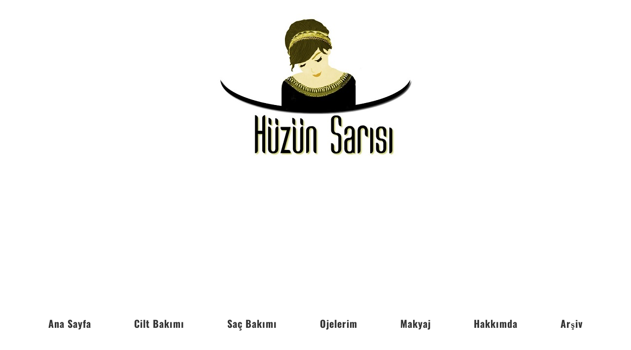

--- FILE ---
content_type: text/html; charset=UTF-8
request_url: https://www.huzunsarisi.com/2019/09/loreal-paris-elseve-dream-long-serisi.html
body_size: 21114
content:
<!DOCTYPE html>
<html class='v2' dir='ltr' xmlns='http://www.w3.org/1999/xhtml' xmlns:b='http://www.google.com/2005/gml/b' xmlns:data='http://www.google.com/2005/gml/data' xmlns:expr='http://www.google.com/2005/gml/expr'>
<head>
<link href='https://www.blogger.com/static/v1/widgets/335934321-css_bundle_v2.css' rel='stylesheet' type='text/css'/>
<meta content='725662b52f68c4e6743d90e106f37b4e' name='p:domain_verify'/>
<meta content='width=device-width,initial-scale=1.0,minimum-scale=1.0,maximum-scale=1.0' name='viewport'/>
<script type='text/javascript'>
      //<![CDATA[
      var curl = window.location.href;if (curl.indexOf('m=1') != -1) {curl = curl.replace('m=1', 'm=0');window.location.href = curl;}
      //]]></script>
<meta content='text/html; charset=UTF-8' http-equiv='Content-Type'/>
<meta content='blogger' name='generator'/>
<link href='https://www.huzunsarisi.com/favicon.ico' rel='icon' type='image/x-icon'/>
<link href='https://www.huzunsarisi.com/2019/09/loreal-paris-elseve-dream-long-serisi.html' rel='canonical'/>
<link rel="alternate" type="application/atom+xml" title="Hüzün Sarısı Blog-Kozmetik Yorumu-Kozmetik Blogu - Atom" href="https://www.huzunsarisi.com/feeds/posts/default" />
<link rel="alternate" type="application/rss+xml" title="Hüzün Sarısı Blog-Kozmetik Yorumu-Kozmetik Blogu - RSS" href="https://www.huzunsarisi.com/feeds/posts/default?alt=rss" />
<link rel="service.post" type="application/atom+xml" title="Hüzün Sarısı Blog-Kozmetik Yorumu-Kozmetik Blogu - Atom" href="https://www.blogger.com/feeds/2428534897621107955/posts/default" />

<link rel="alternate" type="application/atom+xml" title="Hüzün Sarısı Blog-Kozmetik Yorumu-Kozmetik Blogu - Atom" href="https://www.huzunsarisi.com/feeds/609917719361212719/comments/default" />
<!--Can't find substitution for tag [blog.ieCssRetrofitLinks]-->
<link href='https://blogger.googleusercontent.com/img/b/R29vZ2xl/AVvXsEgQ-BlnnTvs61tiRPmUb_ASVSKSLW5UBjVnU_T6qRS6zR1kGzqNRZRaMixX8k4f9sNuWYg_SrxHuDkxViR_rdx6LaemLE2Uw1qpz0WsCAoT5ZOFU1Jiggtf7OqqkTppRbZZdTk4dOTfvKVI/s320/loreal-paris-elseve-dream-long-serisi.jpg' rel='image_src'/>
<meta content='https://www.huzunsarisi.com/2019/09/loreal-paris-elseve-dream-long-serisi.html' property='og:url'/>
<meta content='L&#39;Oréal Paris Elseve Dream Long Serisi' property='og:title'/>
<meta content='kozmetik, güzellik, makyaj, cilt bakımı, saç bakımı, ürün deneyimlerimi paylaşıyorum.' property='og:description'/>
<meta content='https://blogger.googleusercontent.com/img/b/R29vZ2xl/AVvXsEgQ-BlnnTvs61tiRPmUb_ASVSKSLW5UBjVnU_T6qRS6zR1kGzqNRZRaMixX8k4f9sNuWYg_SrxHuDkxViR_rdx6LaemLE2Uw1qpz0WsCAoT5ZOFU1Jiggtf7OqqkTppRbZZdTk4dOTfvKVI/w1200-h630-p-k-no-nu/loreal-paris-elseve-dream-long-serisi.jpg' property='og:image'/>
<title>
L'Oréal Paris Elseve Dream Long Serisi
          | 
          Hüzün Sarısı Blog-Kozmetik Yorumu-Kozmetik Blogu
</title>
<meta content='https://blogger.googleusercontent.com/img/b/R29vZ2xl/AVvXsEgQ-BlnnTvs61tiRPmUb_ASVSKSLW5UBjVnU_T6qRS6zR1kGzqNRZRaMixX8k4f9sNuWYg_SrxHuDkxViR_rdx6LaemLE2Uw1qpz0WsCAoT5ZOFU1Jiggtf7OqqkTppRbZZdTk4dOTfvKVI/s320/loreal-paris-elseve-dream-long-serisi.jpg' property='og:image'/>
<meta content='Tüm Hakları Saklıdır' name='Copyright'/>
<meta content='Global' name='Distributor'/>
<meta content='General' name='Rating'/>
<meta content='All' name='Robots'/>
<meta content='index,follow' name='googlebot'/>
<meta content='index,follow' name='robots'/>
<meta content='1 days' name='Revisit-After'/>
<meta content='zfu8hfalNofet_1LNkFNAK_HTpo' name='alexaVerifyID'/>
<meta content='zWxdTQT_vvW1mQDtF5L-CPeaVjfM6mchTYNisGYY3ds' name='google-site-verification'/>
<!-- [ Social Media Meta Tag ] -->
<meta content='L&#39;Oréal Paris Elseve Dream Long Serisi' property='og:title'/>
<meta content='https://www.huzunsarisi.com/2019/09/loreal-paris-elseve-dream-long-serisi.html' property='og:url'/>
<meta content='article' property='og:type'/>
<meta content='Hüzün Sarısı Blog-Kozmetik Yorumu-Kozmetik Blogu' property='og:site_name'/>
<meta content='https://blogger.googleusercontent.com/img/b/R29vZ2xl/AVvXsEgQ-BlnnTvs61tiRPmUb_ASVSKSLW5UBjVnU_T6qRS6zR1kGzqNRZRaMixX8k4f9sNuWYg_SrxHuDkxViR_rdx6LaemLE2Uw1qpz0WsCAoT5ZOFU1Jiggtf7OqqkTppRbZZdTk4dOTfvKVI/s320/loreal-paris-elseve-dream-long-serisi.jpg' property='og:image'/>
<style type='text/css'>@font-face{font-family:'Lobster';font-style:normal;font-weight:400;font-display:swap;src:url(//fonts.gstatic.com/s/lobster/v32/neILzCirqoswsqX9zoKmNg.ttf)format('truetype');}@font-face{font-family:'Oswald';font-style:normal;font-weight:400;font-display:swap;src:url(//fonts.gstatic.com/s/oswald/v57/TK3_WkUHHAIjg75cFRf3bXL8LICs1_FvsUZiYA.ttf)format('truetype');}@font-face{font-family:'Oswald';font-style:normal;font-weight:700;font-display:swap;src:url(//fonts.gstatic.com/s/oswald/v57/TK3_WkUHHAIjg75cFRf3bXL8LICs1xZosUZiYA.ttf)format('truetype');}</style>
<style id='page-skin-1' type='text/css'><!--
/*
-----------------------------------------------
Responsive Blogger Tema Tasarım
Adı: Hüzün Sarısı Responsive Blog Tasarım
Tasarımcı: Sibel O.
URL:      www.sosyalmedyakafe.com
Bu eser,Alıntı-Gayriticari-Türetilemez 4.0 Uluslararası Creative Commons lisansı ile lisanslanmıştır. Lisansın bir kopyası için, https://creativecommons.org/licenses/by-nc-nd/4.0/ linkini ziyaret edin.
----------------------------------------------- */
/* Variable definitions
====================
<Variable name="keycolor" description="Main Color" type="color" default="#66bbdd"/>
<Group description="Page Text" selector="body">
<Variable name="body.font" description="Font" type="font"
default="normal normal 12px Arial, Tahoma, Helvetica, FreeSans, sans-serif"/>
<Variable name="body.text.color" description="Text Color" type="color" default="#222222"/>
</Group>
<Group description="Backgrounds" selector=".body-fauxcolumns-outer">
<Variable name="body.background.color" description="Outer Background" type="color" default="#66bbdd"/>
<Variable name="content.background.color" description="Main Background" type="color" default="#ffffff"/>
<Variable name="header.background.color" description="Header Background" type="color" default="transparent"/>
</Group>
<Group description="Links" selector=".main-outer">
<Variable name="link.color" description="Link Color" type="color" default="#2288bb"/>
<Variable name="link.visited.color" description="Visited Color" type="color" default="#888888"/>
<Variable name="link.hover.color" description="Hover Color" type="color" default="#33aaff"/>
</Group>
<Group description="Blog Title" selector=".header h1">
<Variable name="header.font" description="Font" type="font"
default="normal normal 60px Arial, Tahoma, Helvetica, FreeSans, sans-serif"/>
<Variable name="header.text.color" description="Title Color" type="color" default="#3399bb" />
</Group>
<Group description="Blog Description" selector=".header .description">
<Variable name="description.text.color" description="Description Color" type="color"
default="#777777" />
</Group>
<Group description="Tabs Text" selector=".tabs-inner .widget li a">
<Variable name="tabs.font" description="Font" type="font"
default="normal normal 14px Arial, Tahoma, Helvetica, FreeSans, sans-serif"/>
<Variable name="tabs.text.color" description="Text Color" type="color" default="#999999"/>
<Variable name="tabs.selected.text.color" description="Selected Color" type="color" default="#000000"/>
</Group>
<Group description="Tabs Background" selector=".tabs-outer .PageList">
<Variable name="tabs.background.color" description="Background Color" type="color" default="#f5f5f5"/>
<Variable name="tabs.selected.background.color" description="Selected Color" type="color" default="#eeeeee"/>
</Group>
<Group description="Post Title" selector="h3.post-title, .comments h4">
<Variable name="post.title.font" description="Font" type="font"
default="normal normal 22px Arial, Tahoma, Helvetica, FreeSans, sans-serif"/>
</Group>
<Group description="Date Header" selector=".date-header">
<Variable name="date.header.color" description="Text Color" type="color"
default="#000000"/>
<Variable name="date.header.background.color" description="Background Color" type="color"
default="transparent"/>
<Variable name="date.header.font" description="Text Font" type="font"
default="normal bold 11px Arial, Tahoma, Helvetica, FreeSans, sans-serif"/>
<Variable name="date.header.padding" description="Date Header Padding" type="string" default="inherit"/>
<Variable name="date.header.letterspacing" description="Date Header Letter Spacing" type="string" default="inherit"/>
<Variable name="date.header.margin" description="Date Header Margin" type="string" default="inherit"/>
</Group>
<Group description="Post Footer" selector=".post-footer">
<Variable name="post.footer.text.color" description="Text Color" type="color" default="#666666"/>
<Variable name="post.footer.background.color" description="Background Color" type="color"
default="#f9f9f9"/>
<Variable name="post.footer.border.color" description="Shadow Color" type="color" default="#eeeeee"/>
</Group>
<Group description="Gadgets" selector="h2">
<Variable name="widget.title.font" description="Title Font" type="font"
default="normal bold 11px Arial, Tahoma, Helvetica, FreeSans, sans-serif"/>
<Variable name="widget.title.text.color" description="Title Color" type="color" default="#000000"/>
<Variable name="widget.alternate.text.color" description="Alternate Color" type="color" default="#999999"/>
</Group>
<Group description="Images" selector=".main-inner">
<Variable name="image.background.color" description="Background Color" type="color" default="#ffffff"/>
<Variable name="image.border.color" description="Border Color" type="color" default="#fff"/>
<Variable name="image.text.color" description="Caption Text Color" type="color" default="#000000"/>
</Group>
<Group description="Accents" selector=".content-inner">
<Variable name="body.rule.color" description="Separator Line Color" type="color" default="#eeeeee"/>
<Variable name="tabs.border.color" description="Tabs Border Color" type="color" default="rgba(0, 0, 0, 0)"/>
</Group>
<Variable name="body.background" description="Body Background" type="background"
color="#ffffff" default="$(color) none repeat scroll top left"/>
<Variable name="body.background.override" description="Body Background Override" type="string" default=""/>
<Variable name="body.background.gradient.cap" description="Body Gradient Cap" type="url"
default="url(//www.blogblog.com/1kt/simple/gradients_light.png)"/>
<Variable name="body.background.gradient.tile" description="Body Gradient Tile" type="url"
default="url(//www.blogblog.com/1kt/simple/body_gradient_tile_light.png)"/>
<Variable name="content.background.color.selector" description="Content Background Color Selector" type="string" default=".content-inner"/>
<Variable name="content.padding" description="Content Padding" type="length" default="10px" min="0" max="100px"/>
<Variable name="content.padding.horizontal" description="Content Horizontal Padding" type="length" default="10px" min="0" max="100px"/>
<Variable name="content.shadow.spread" description="Content Shadow Spread" type="length" default="40px" min="0" max="100px"/>
<Variable name="content.shadow.spread.webkit" description="Content Shadow Spread (WebKit)" type="length" default="5px" min="0" max="100px"/>
<Variable name="content.shadow.spread.ie" description="Content Shadow Spread (IE)" type="length" default="10px" min="0" max="100px"/>
<Variable name="main.border.width" description="Main Border Width" type="length" default="0" min="0" max="10px"/>
<Variable name="header.background.gradient" description="Header Gradient" type="url" default="none"/>
<Variable name="header.shadow.offset.left" description="Header Shadow Offset Left" type="length" default="-1px" min="-50px" max="50px"/>
<Variable name="header.shadow.offset.top" description="Header Shadow Offset Top" type="length" default="-1px" min="-50px" max="50px"/>
<Variable name="header.shadow.spread" description="Header Shadow Spread" type="length" default="1px" min="0" max="100px"/>
<Variable name="header.padding" description="Header Padding" type="length" default="30px" min="0" max="100px"/>
<Variable name="header.border.size" description="Header Border Size" type="length" default="1px" min="0" max="10px"/>
<Variable name="header.bottom.border.size" description="Header Bottom Border Size" type="length" default="1px" min="0" max="10px"/>
<Variable name="header.border.horizontalsize" description="Header Horizontal Border Size" type="length" default="0" min="0" max="10px"/>
<Variable name="description.text.size" description="Description Text Size" type="string" default="140%"/>
<Variable name="tabs.margin.top" description="Tabs Margin Top" type="length" default="0" min="0" max="100px"/>
<Variable name="tabs.margin.side" description="Tabs Side Margin" type="length" default="30px" min="0" max="100px"/>
<Variable name="tabs.background.gradient" description="Tabs Background Gradient" type="url"
default="url(//www.blogblog.com/1kt/simple/gradients_light.png)"/>
<Variable name="tabs.border.width" description="Tabs Border Width" type="length" default="1px" min="0" max="10px"/>
<Variable name="tabs.bevel.border.width" description="Tabs Bevel Border Width" type="length" default="1px" min="0" max="10px"/>
<Variable name="post.margin.bottom" description="Post Bottom Margin" type="length" default="25px" min="0" max="100px"/>
<Variable name="image.border.small.size" description="Image Border Small Size" type="length" default="2px" min="0" max="10px"/>
<Variable name="image.border.large.size" description="Image Border Large Size" type="length" default="5px" min="0" max="10px"/>
<Variable name="page.width.selector" description="Page Width Selector" type="string" default=".region-inner"/>
<Variable name="page.width" description="Page Width" type="string" default="auto"/>
<Variable name="main.section.margin" description="Main Section Margin" type="length" default="15px" min="0" max="100px"/>
<Variable name="main.padding" description="Main Padding" type="length" default="15px" min="0" max="100px"/>
<Variable name="main.padding.top" description="Main Padding Top" type="length" default="30px" min="0" max="100px"/>
<Variable name="main.padding.bottom" description="Main Padding Bottom" type="length" default="30px" min="0" max="100px"/>
<Variable name="paging.background"
color="#ffffff"
description="Background of blog paging area" type="background"
default="transparent none no-repeat scroll top center"/>
<Variable name="footer.bevel" description="Bevel border length of footer" type="length" default="0" min="0" max="10px"/>
<Variable name="mobile.background.overlay" description="Mobile Background Overlay" type="string"
default="transparent none repeat scroll top left"/>
<Variable name="mobile.background.size" description="Mobile Background Size" type="string" default="auto"/>
<Variable name="mobile.button.color" description="Mobile Button Color" type="color" default="#ffffff" />
<Variable name="startSide" description="Side where text starts in blog language" type="automatic" default="left"/>
<Variable name="endSide" description="Side where text ends in blog language" type="automatic" default="right"/>
<Group description="Contact Form Gadget" selector="">
<Variable name="contactform.button.text" description="Button Text Color" type="color" default="#ffffff"/>
<Variable name="contactform.button.font" description="Button Font" type="font" default="normal normal 16px Arial, Tahoma, Helvetica, FreeSans, sans-serif"/>
<Variable name="contactform.button.bg" description="Button Color" type="color" default="#DDBE85"/>
<Variable name="contactform.border" description="Input Borders" type="color" default="#e1e1e1"/>
<Variable name="contactform.font.color" description="Font Color" type="color" default="#1a1a1a"/>
<Variable name="contactform.font" description="Font" type="font" default="normal normal 16px Arial, Tahoma, Helvetica, FreeSans, sans-serif"/>
</Group>
*/
/* Content
----------------------------------------------- */
body {
font: normal normal 16px Arial, Tahoma, Helvetica, FreeSans, sans-serif;
color: #000000;
background: #ffffff none repeat scroll top left;
padding: 0 0 0 0;
}
html body .region-inner {
min-width: 0;
max-width: 100%;
width: auto;
}
h2 {
font-size: 22px;
}
a:link {
text-decoration:none;
color: #d4af37;
}
a:visited {
text-decoration:none;
color: #d4af37;
}
a:hover {
text-decoration:underline;
color: #000000;
}
.body-fauxcolumn-outer .fauxcolumn-inner {
background: transparent none repeat scroll top left;
_background-image: none;
}
.body-fauxcolumn-outer .cap-top {
position: absolute;
z-index: 1;
height: 400px;
width: 100%;
background: #ffffff none repeat scroll top left;
}
.body-fauxcolumn-outer .cap-top .cap-left {
width: 100%;
background: transparent none repeat-x scroll top left;
_background-image: none;
}
.content-outer {
-moz-box-shadow: 0 0 0 rgba(0, 0, 0, .15);
-webkit-box-shadow: 0 0 0 rgba(0, 0, 0, .15);
-goog-ms-box-shadow: 0 0 0 #333333;
box-shadow: 0 0 0 rgba(0, 0, 0, .15);
margin-bottom: 1px;
}
.content-inner {
padding: 10px 40px;
}
.content-inner {
background-color: #ffffff;
}
/* Header
----------------------------------------------- */
.header-outer {
background: transparent none repeat-x scroll 0 -400px;
_background-image: none;
}
.Header h1 {
font: normal normal 16px 'Trebuchet MS',Trebuchet,Verdana,sans-serif;
color: #000000;
text-shadow: 0 0 0 rgba(0, 0, 0, .2);
}
.Header h1 a {
color: #000000;
}
.Header .description {
font-size: 18px;
color: #000000;
}
.header-inner .Header .titlewrapper {
padding: 22px 0;
}
.header-inner .Header .descriptionwrapper {
padding: 0 0;
}
/* Tabs
----------------------------------------------- */
.tabs-inner .section:first-child {
border-top: 0 solid rgba(0, 0, 0, 0);
}
.tabs-inner .section:first-child ul {
margin-top: -1px;
border-top: 1px solid rgba(0, 0, 0, 0);
border-left: 1px solid rgba(0, 0, 0, 0);
border-right: 1px solid rgba(0, 0, 0, 0);
}
.tabs-inner .widget ul {
background: #ffffff none repeat-x scroll 0 -800px;
_background-image: none;
border-bottom: 1px solid rgba(0, 0, 0, 0);
margin-top: 0;
margin-left: -30px;
margin-right: -30px;
}
.tabs-inner .widget li a {
display: inline-block;
padding: .4em 2em;
font: normal bold 20px Oswald;
color: #333333;
border-left: 1px solid #ffffff;
border-right: 1px solid rgba(0, 0, 0, 0);
}
.tabs-inner .widget li:first-child a {
border-left: none;
}
.tabs-inner .widget li.selected a, .tabs-inner .widget li a:hover {
color: #d4af37;
background-color: rgba(0, 0, 0, 0);
text-decoration: none;
}
/* Columns
----------------------------------------------- */
.main-outer {
border-top: 0 solid rgba(0, 0, 0, 0);
}
.fauxcolumn-left-outer .fauxcolumn-inner {
border-right: 1px solid rgba(0, 0, 0, 0);
}
.fauxcolumn-right-outer .fauxcolumn-inner {
border-left: 1px solid rgba(0, 0, 0, 0);
}
/* Headings
----------------------------------------------- */
div.widget > h2,
div.widget h2.title {
margin: 0 0 1em 0;
font: normal normal 16px Oswald;
color: #000000;
}
div.widget h2.title {
text-align: center;
}
/* Widgets
----------------------------------------------- */
.widget .zippy {
color: #d4af37;
text-shadow: 2px 2px 1px rgba(0, 0, 0, .1);
}
.widget .popular-posts ul {
list-style: none;
}
/* Posts
----------------------------------------------- */
h3.date-header {
font: normal bold 12px Arial, Tahoma, Helvetica, FreeSans, sans-serif;
}
.date-header span {
background-color: rgba(0, 0, 0, 0);
color: #333333;
padding: 0.4em;
letter-spacing: 3px;
margin: inherit;
}
.main-inner {
padding-top: 35px;
padding-bottom: 65px;
}
.main-inner .column-center-inner {
padding: 0 0;
}
.main-inner .column-center-inner .section {
margin: 0 1em;
}
.post {
margin: 0 0 45px 0;
}
h3.post-title, .comments h4 {
font: normal bold 16px Lobster;
margin: .75em 0 0;
}
.post-body {
font-size: 100%;
line-height: 1.6;
position: relative;
}
.post-body img, .post-body .tr-caption-container, .Profile img, .Image img,
.BlogList .item-thumbnail img {
padding: 2px;
background: #ffffff;
}
.post-body img, .post-body .tr-caption-container {
padding: 5px;
}
.post-body .tr-caption-container {
color: #666666;
}
.post-body .tr-caption-container img {
padding: 0;
background: transparent;
border: none;
-moz-box-shadow: 0 0 0 rgba(0, 0, 0, .1);
-webkit-box-shadow: 0 0 0 rgba(0, 0, 0, .1);
box-shadow: 0 0 0 rgba(0, 0, 0, .1);
}
.post-header {
margin: 0 0 1.5em;
line-height: 1.6;
font-size: 90%;
}
.post-footer {
margin: 20px -2px 0;
padding: 5px 10px;
color: #d4af37;
background-color: rgba(0, 0, 0, 0);
border-bottom: 1px solid #000000;
line-height: 1.6;
font-size: 80%;
}
h3.post-title, h3.post-title a, .comments h4 {
text-align:center;
}
#comments .comment-author {
padding-top: 1.5em;
border-top: 1px solid rgba(0, 0, 0, 0);
background-position: 0 1.5em;
}
#comments .comment-author:first-child {
padding-top: 0;
border-top: none;
}
.avatar-image-container {
margin: .2em 0 0;
}
#comments .avatar-image-container img {
border: 1px solid #ffffff;
}
/* Comments
----------------------------------------------- */
.comments .comments-content .icon.blog-author {
background-repeat: no-repeat;
background-image: url([data-uri]);
}
.comments .comments-content .loadmore a {
border-top: 1px solid #d4af37;
border-bottom: 1px solid #d4af37;
}
.comments .comment-thread.inline-thread {
background-color: rgba(0, 0, 0, 0);
}
.comments .continue {
border-top: 2px solid #d4af37;
}
/* Accents
---------------------------------------------- */
.section-columns td.columns-cell {
border-left: 1px solid rgba(0, 0, 0, 0);
}
.blog-pager {
background: transparent url(#) repeat-x scroll top center;
}
.blog-pager-older-link, .home-link,
.blog-pager-newer-link {
background-color: #ffffff;
padding: 5px;
}
.footer-outer {
border-top: 1px dashed #fff;
}
/* Mobile
----------------------------------------------- */
body.mobile  {
background-size: auto;
}
.mobile .body-fauxcolumn-outer {
background: transparent none repeat scroll top left;
}
.mobile .body-fauxcolumn-outer .cap-top {
background-size: 100% auto;
}
.mobile .content-outer {
-webkit-box-shadow: 0 0 3px rgba(0, 0, 0, .15);
box-shadow: 0 0 3px rgba(0, 0, 0, .15);
}
.mobile .tabs-inner .widget ul {
margin-left: 0;
margin-right: 0;
}
.mobile .post {
margin: 0;
}
.mobile .main-inner .column-center-inner .section {
margin: 0;
}
.mobile .date-header span {
padding: 0.1em 10px;
margin: 0 -10px;
}
.mobile h3.post-title {
margin: 0;
}
.mobile .blog-pager {
background: transparent none no-repeat scroll top center;
}
.mobile .footer-outer {
border-top: none;
}
.mobile .main-inner, .mobile .footer-inner {
background-color: #ffffff;
}
.mobile-index-contents {
color: #000000;
}
.mobile-link-button {
background-color: #d4af37;
}
.mobile-link-button a:link, .mobile-link-button a:visited {
color: #ffffff;
}
.mobile .tabs-inner .section:first-child {
border-top: none;
}
.mobile .tabs-inner .PageList .widget-content {
background-color: rgba(0, 0, 0, 0);
color: #d4af37;
border-top: 1px solid rgba(0, 0, 0, 0);
border-bottom: 1px solid rgba(0, 0, 0, 0);
}
.mobile .tabs-inner .PageList .widget-content .pagelist-arrow {
border-left: 1px solid rgba(0, 0, 0, 0);
}
/* Sosyal Medya Kafe Contact
---------------------------------------*/
.contact-form-widget {
max-width:100%;
font:normal normal 14px Arial, Tahoma, Helvetica, FreeSans, sans-serif;
color:#333333;
}
.contact-form-widget input {
margin-bottom:10px;
color:#333333;
}
.contact-form-widget textarea {
color:#333333;
}
.contact-form-widget input,.contact-form-widget textarea {
max-width:100%!important;
width:100%;
}
.contact-form-widget input:hover, .contact-form-widget textarea:hover,
.contact-form-widget input:focus, .contact-form-widget textarea:focus {
border:2px solid #d4af37;
outline: none;
}
.contact-form-email, .contact-form-name {
border-top:0;
border:0;
border:1px solid #d4af37;
height:34px;
text-indent: 5px;
}
.contact-form-email-message{
border:0;
border:1px solid #d4af37;
text-indent: 5px;
}
.contact-form-button {
border-radius:0;
}
.contact-form-button:hover{
background:#d4af37;
color:#ffffff !important;
border:0;
}
.contact-form-button-submit {
font: normal bold 14px Arial, Tahoma, Helvetica, FreeSans, sans-serif;
cursor:pointer;
background:#d4af37;
color:#ffffff !important;
border:0;
height: 35px;
line-height: 30px;
width: 200px !important;
display: block;
margin: 15px auto 0 auto;
text-transform: uppercase;
}
.contact-form-name, .contact-form-email, .contact-form-email-message {
max-width:100%;
}
.contact-form-button-submit:hover {
background:#d4af37;
color:#ffffff !important;
border:0 !important;
}
/* Sosyal Medya Kafe Gizle
---------------------------------------*/
#Attribution1 {
height:0px;
visibility:hidden;
display:none
}
/* Sosyal Medya Kafe Blog Tasarım
---------------------------------------*/
.post-body img {
-webkit-transition: all 0.3s ease-in-out;
-moz-transition: all 0.3s ease-in-out;
-o-transition: all 0.3s ease-in-out;
-ms-transition: all 0.3s ease-in-out;
transition: all 0.3s ease-in-out;
}
.post-body img:hover {
-webkit-transform: scale(1.1);
-moz-transform: scale(1.1);
-o-transform: scale(1.1);
transform: scale(1.1);
}
.jump-link {
text-align: center;
margin-top: 30px;
}
.footer h2 {text-align: center;}
.content-inner {
padding: 30px;
margin-top: -2px;
}
.date-header {text-align: center;}
.post {margin-bottom: 10px; border-bottom: 1px solid #f4d7e1; padding-bottom: 20px;}
.creditfooter{
background:#000;
border-top: 4px solid #d4af37;
font-size: 16px;
color: #fff;
a:link color:#cc66ff;
padding:20px;
text-align:center;
margin-top:10px;
margin-right: -2px;
margin-left: -2px;
margin-bottom:-10px;
}
/* Sosyal Medya Kafe List-Link
---------------------------------------*/
.PageList {text-align:center !important;}
.PageList li {display:inline !important; float:none !important;
letter-spacing: 1px;
}
#LinkList1 ul li a {
margin: 2px;
display: block;
font-size: 16px;
cursor: pointer;
width: 100%;
height: 20px;
text-align: center;
position: relative;
z-index: 1;
color: #666;
background: #99cc66;
border: 10px solid #666;
}
#LinkList1 ul li{float: left;width: 100%;}
/* Sosyal Medya Kafe Right
---------------------------------------*/
.column-right-inner h2{border-bottom:4px solid #222;background-position:0 50%;background-repeat:repeat-x;margin-bottom:5px;margin-top:0;padding:0 0 10px 0;text-transform:uppercase;}
.column-right-inner{ text-align: center; text-shadow: 1px 1px 1px #000;}
/* SOSYAL MEDYA KAFE MEDİA
---------------------------------- */
@media screen and (min-width:901px) and (max-width: 1040px) {
.main-outer {
margin:0 15px
}
.content-outer {
width: 100%;
oveflow: hidden;
}
.slider-rotator .detail-wrapper {
left:21%
}
.LinkList ul li a {
padding:0 10px
}
}
@media screen and (max-width: 900px) {
.main-outer {
margin:0 15px
}
.content-outer {
width: 100%;
oveflow: hidden;
}
header {
max-width: 900px;
width: 100%;
}
footer {
max-width:900px;
width: 100%;
}
.content-outer {
max-width:900px;
width:100%;
}
.column-center-outer {
width:65%;
float:left
}
.fauxcolumn-inner {
display: none;
}
.#sidebar-right-1.sidebar.section{
width:35%;
float:right
}
#blog-pager {
margin-bottom:50px
}
}
@media screen and (max-width: 699px) {
.content-outer {
max-width:900px;
width: 100%;
}
.column-center-outer,.column-right-outer {
width:100%;
float:none;
clear:both;
overflow: hidden;
}
#sidebar-right-1.sidebar.section {
width:75%
}
.footer-outer {
max-width: 100%;
}
}
@media screen and (max-width: 500px) {
#column-center-outer {
width: 100%;
overflow: hidden;
}
#sidebar-right-1.sidebar.section {
width:100%
}
}
.date-header {display :none !important;}
h1.post-title a {
color:#000;
font:Bold 20px Oswald;margin-bottom:10px;
}
h1.post-title a:hover{
color:#d4af37;
font:Bold 20px Oswald;margin-bottom:10px;
}
h1.post-title {
color:#333;margin-bottom:10px;
font:Bold 20px Oswald;
text-align: center;
}
body {
font-family:Tahoma;
color:#666;
padding-bottom:10px;
}
.post-outer {
-webkit-transition: all 1s ease; -moz-transition: all 1s ease; -o-transition: all 1s ease;
}
.post outer:hover {
-o-transition: all 0.6s;
-moz-transition: all 0.6s;
-webkit-transition: all 0.6s;
-moz-transform: scale(1.4);
-o-transform: scale(1.4);
-webkit-transform: scale(1.4);
}
}
.quickedit{display:none;visibility:hidden;}
.responsive-youtube {
position: relative;
padding-bottom: 56.25%;
padding-top: 30px; height: 0; overflow: hidden;
}
.responsive-youtube iframe,
.responsive-youtube object,
.responsive-youtube embed {
position: absolute;
top: 0;
left: 0;
width: 99%;
height: 100%;
}
.post-share {
text-align:center;
margin-top:10px;
margin-bottom:20px;
background: repeat-x center center;
}
.post-share a {
display:inline-block;
color: #fff;
}
.share-box {
width: 47px;
height: 47px;
background: #000;
color: #fff;
border: 1px solid #000;
display: inline-block;
line-height: 47px;
border-radius: 50%;
-webkit-transition: all 0.5s ease;
-moz-transition: all 0.5s ease;
-o-transition: all 0.5s ease;
-ms-transition: all 0.5s ease;
transition: all 0.5s ease;
}
.share-box i {
font-size:20px;
}
.share-box:hover {
background:#000;
border:1px solid #b792ec;
color:#ffffff;
border-radius: 50%;
-webkit-transform: rotate(360deg);
-moz-transform: rotate(360deg);
-o-transform: rotate(360deg);
-ms-transform: rotate(360deg);
transform: rotate(360deg);
}
.smk { background:#f5f8fa; background-repeat:no-repeat; border: solid #99cc66; border-width: 1px 1px 1px 20px; color: #000000; font: 13px  &#8216;Courier New&#8217;, Courier, monospace; line-height: 16px; margin: 10px 0  10px 10px; max-height: 200px; min-height: 16px; overflow: auto; padding:  28px 10px 10px; width: 90%; oncontextmenu: return true; ondragstart: return true; onselectstart: return true; } .smk:hover {  background-repeat:no-repeat; }
.header-inner img {margin-left: auto; margin-right: auto; }

--></style>
<style type='text/css'>

</style>
<style type='text/css'>

</style>
<style id='template-skin-1' type='text/css'><!--
.content-outer, .content-fauxcolumn-outer, .region-inner {
max-width: 1300px;
}
.column-center-outer,
.column-right-outer {
-webkit-box-sizing: border-box;
-moz-box-sizing: border-box;
box-sizing: border-box;
}
.column-center-outer {
width: 70%;
float: left;
}
.column-right-outer {
width: 30%;
float: right;
}
#layout {
min-width: 0;
}
#layout .content-outer {
min-width: 0;
width: 800px;
}
#layout .region-inner {
min-width: 0;
width: auto;
}
img{
max-width: 100%;
height: auto;
}
table {
width: 100%;
border-collapse: collapse;
}
#mobnav {display: none;}
/* SOSYAL MEDYA KAFE LAYOUT
--------------------------------- */
#layout #navbar { margin-top:50px;}
#layout #crosscol {width: 100%;}
#layout #crosscol-overflow {margin-bottom: 40px;height:50px;}
/* SOSYAL MEDYA KAFE RESPONSİVE
--------------------------------- */
@media screen and (max-width: 1024px) {
#HTML2{
border: none;
}
.main-inner .column-center-inner .section{
margin:0 15px;
}
.date-outer{
margin-right: 0px;
}
.post-body img, table.tr-caption-container{
max-width:100%;
height:auto;
margin-left: -15px;
}
aside{
margin-left: 0px;
margin-right: 0px;
}
.sidebar .widget{
clear:none;
width: 95.2%;
width: 100%;
padding: 20px 0px;
}
aside img, footer img{
width: 100%;
max-width: 100%;
height: auto;
}
#Header1{
width: 100%;
max-width: 100%;
margin-bottom: 0px;
padding: 0px;
}
#blog-pager{
width: 100% !important;
float:  none;
margin: 0 auto;
padding: 25px 0px;
margin-left: 0px;
}
}
/* SOSYAL MEDYA KAFE RESPONSİVE
----------------------------------- */
@media screen and (max-width: 786px) {
.column-center-outer {
width:100%;
float:left;
}
#header-inner img {margin-left: auto; margin-right: auto; }
.column-right-outer {
width: 100%;
float: right;
}
table.columns-3 {width:100%!important;}
table.columns-3 td.columns-cell {width:100%!important;display:block;}
.post-body img {margin-left:0;}
.jump-link img {margin:0 auto;}
#footer-2-1, #footer-2-2, #footer-2-3 {width: 60%;}
}
/* SOSYAL MEDYA KAFE RESPONSİVE
----------------------------------------*/
@media screen and (max-width: 640px) {
#Header1 {margin-top: 2px; margin-bottom:-70px;}
.tabs-inner .widget li a, .PageList li{
display: block !important;
}
#PageList1 li{
padding: 0px !important;
}
.content-inner{
padding: 0px 0px;
}
.main-outer{
padding: 0px 0px;
}
.date-outer{
margin-bottom: 80px;
padding: 0px;
border: none;
}
.sidebar .widget{
text-align:center;
width: 100%;
padding: 0px 0px;
}
div#sidebar-right-1.sidebar.section{
margin: 0px;
left: 0px !important;
}
.column-right-outer aside{
width: 100%;
}
#Header1{
width: 100%;
padding: 0px;
max-width: 100%;
margin-bottom:0px;
}
.Header h1{
font-size: 16px !important;
}
#header-inner img {margin-left: auto; margin-right: auto; }
h1.title{
font-size: 15px;
border-right: none;
}
.column-center-outer,
.column-right-outer {
width: 100%;
float: none;
clear:both;
}
.main-inner .column-center-inner .section{
margin:0 15px;
}
.post-body{
font-size: 100%;
line-height: 1.8;
}
.post-body img{
max-width:100%;
height:auto;
}
#sidebar-right-1{
width:100%;
padding:0 0px;
}
#blog-pager{
width: 100%;
margin: 0 auto;
padding: 16px 0px;
margin-left: 0px;
}
.comments .comment-replybox-thread{
width: 108% !important;
}
#mobnav {display: block;}
.pagelist-arrow {display: none;}
#PageList1_select {background: #FCE7E3; width: 100%; border: 0; color: #666; font-family: Raleway; text-transform: uppercase; letter-spacing: 2px;}
.tabs-inner .section:first-child {
text-align: center;
margin-left: 0;
}
#footer-2-1, #footer-2-2, #footer-2-3 {padding-left: 0px; padding-right:10px;}
.post-body img {margin-left:0;}
.jump-link img {margin:0 auto;}
}
/* SOSYAL MEDYA KAFE RESPONSİVE
-------------------------------- */
@media screen and (max-width: 480px) {
.column-center-outer {
margin: 0!important;
}
.sidebar .widget{
width: 100%;
padding: 0px 0px;
}
#sidebar-right-1{
width:100%;
left: 0px !important;
}
.post-body {
margin: 0;
}
.post-body img {margin-left:-2px;}
.jump-link img {margin:0 auto;}
.tabs-inner .section {
margin:0 15px;
}
.column-right-outer aside.sidebar.section{
margin: 0px;
}
.post {
width:100%;
font-size:60%;
margin: 0;}
#header-inner img {margin-left: auto; margin-right: auto; }
#main-wrapper { width: 100%; }
#header-right iframe { width: 100%; margin: 0px; }
#header-right { width: 100%; overflow: hidden; }
#header img { width: 100%;  padding: 20px; margin-left:10px;}
#navsocial{ width: 100%; }
/* SOSYAL MEDYA KAFE RESPONSİVE
------------------------------------ */
@media screen and (max-width: 414px) {
.post-body img {margin-left:-5px;}
.post {
width:100%;
font-size:16px;
margin: 0;}
#header-inner img {margin-left: auto; margin-right: auto; }
#navbar1{font-size:12px; }
a.pinterest,a.youtube,a.facebook,a.pinterest,a.twitter,a.google,a.rss,a.instagram,a.google_plus{
width: 32px;
}
}
}
--></style>
<script type='text/javascript'>
        (function(i,s,o,g,r,a,m){i['GoogleAnalyticsObject']=r;i[r]=i[r]||function(){
        (i[r].q=i[r].q||[]).push(arguments)},i[r].l=1*new Date();a=s.createElement(o),
        m=s.getElementsByTagName(o)[0];a.async=1;a.src=g;m.parentNode.insertBefore(a,m)
        })(window,document,'script','https://www.google-analytics.com/analytics.js','ga');
        ga('create', 'UA-128917401-1', 'auto', 'blogger');
        ga('blogger.send', 'pageview');
      </script>
<!--www.sosyalmedyakafe.com-->
<style type='text/css'>
#estiloimg{
  width:180px;
  height:180px; 
}

.estilotexto{
  width:180px;
  text-align:center;
  padding-left:3px;
  height:65px; 
  margin: 3px 0pt 0pt; 
  padding: 0pt; 
  font-size: 16px; 
  line-height: normal; 
}

#related-posts {
float:center;
text-align:center;
text-transform:none;
height:100%; 
min-height:100%;
padding-top:5px; 
padding-left:5px;
font-size:90%
}



#related-posts a{
color:#d4af37; 
}

#related-posts a:hover{
color:black; 
}

#related-posts img{
margin: auto; 
}



</style>
<script type='text/javascript'>
 $(document).ready(function() {$('.resizethumbnail').attr('src', function(i, src) {return src.replace( 's72-c', 's500-c' );});});
</script>
<script src='https://static.tumblr.com/r0zjsuz/LGRnkytsj/post-relacionado-blogger.js' type='text/javascript'></script>
<script type='text/javascript'>
function addLink() {
var body_element = document.getElementsByTagName('body')[0];
var selection;
selection = window.getSelection();
var pagelink = "<br/><br/> Kaynak Linki : <a href='"+document.location.href+"'>"+document.location.href+"</a><br/>"; // 
var copytext = selection + pagelink;
var newdiv = document.createElement('div');
newdiv.style.position='absolute';
newdiv.style.left='-99999px';
body_element.appendChild(newdiv);
newdiv.innerHTML = copytext;
selection.selectAllChildren(newdiv);
window.setTimeout(function() {
body_element.removeChild(newdiv);
},0);
}
document.oncopy = addLink;
</script>
<link href='https://www.blogger.com/dyn-css/authorization.css?targetBlogID=2428534897621107955&amp;zx=089a1bf6-5971-4586-b7e3-e1f22ea068df' media='none' onload='if(media!=&#39;all&#39;)media=&#39;all&#39;' rel='stylesheet'/><noscript><link href='https://www.blogger.com/dyn-css/authorization.css?targetBlogID=2428534897621107955&amp;zx=089a1bf6-5971-4586-b7e3-e1f22ea068df' rel='stylesheet'/></noscript>
<meta name='google-adsense-platform-account' content='ca-host-pub-1556223355139109'/>
<meta name='google-adsense-platform-domain' content='blogspot.com'/>

<script async src="https://pagead2.googlesyndication.com/pagead/js/adsbygoogle.js?client=ca-pub-8854392280714551&host=ca-host-pub-1556223355139109" crossorigin="anonymous"></script>

<!-- data-ad-client=ca-pub-8854392280714551 -->

</head>
<body class='loading'>
<div class='body-fauxcolumns'>
<div class='fauxcolumn-outer body-fauxcolumn-outer'>
<div class='cap-top'>
<div class='cap-left'></div>
<div class='cap-right'></div>
</div>
<div class='fauxborder-left'>
<div class='fauxborder-right'></div>
<div class='fauxcolumn-inner'>
</div>
</div>
<div class='cap-bottom'>
<div class='cap-left'></div>
<div class='cap-right'></div>
</div>
</div>
</div>
<div class='content'>
<div class='content-fauxcolumns'>
<div class='fauxcolumn-outer content-fauxcolumn-outer'>
<div class='cap-top'>
<div class='cap-left'></div>
<div class='cap-right'></div>
</div>
<div class='fauxborder-left'>
<div class='fauxborder-right'></div>
<div class='fauxcolumn-inner'>
</div>
</div>
<div class='cap-bottom'>
<div class='cap-left'></div>
<div class='cap-right'></div>
</div>
</div>
</div>
<div class='content-outer'>
<div class='content-cap-top cap-top'>
<div class='cap-left'></div>
<div class='cap-right'></div>
</div>
<div class='fauxborder-left content-fauxborder-left'>
<div class='fauxborder-right content-fauxborder-right'></div>
<div class='content-inner'>
<header>
<div class='header-outer'>
<div class='header-cap-top cap-top'>
<div class='cap-left'></div>
<div class='cap-right'></div>
</div>
<div class='fauxborder-left header-fauxborder-left'>
<div class='fauxborder-right header-fauxborder-right'></div>
<div class='region-inner header-inner'>
<div class='header section' id='header'><div class='widget Header' data-version='1' id='Header1'>
<div id='header-inner'>
<a href='https://www.huzunsarisi.com/' style='display: block'>
<img alt='Hüzün Sarısı Blog-Kozmetik Yorumu-Kozmetik Blogu' height='305px; ' id='Header1_headerimg' src='https://blogger.googleusercontent.com/img/b/R29vZ2xl/AVvXsEj6C3JQcoN-QRSfpbv6q31mFKjaX7yoZHoEzRw5xFMgKZQLrLK-r20EG1lAnfbPa_1OEvm2QC8VJl61eOkC5y242PGmqhLxt8VS4d0NLou7P-YliAu8dK76Xzo0g12pHX5Kj5BBtyzRrq4/s1600/kozmetik-blogu-huzun-sarisi.jpg' style='display: block' width='400px; '/>
</a>
</div>
</div></div>
</div>
</div>
<div class='header-cap-bottom cap-bottom'>
<div class='cap-left'></div>
<div class='cap-right'></div>
</div>
</div>
</header>
<div class='tabs-outer'>
<div class='tabs-cap-top cap-top'>
<div class='cap-left'></div>
<div class='cap-right'></div>
</div>
<div class='fauxborder-left tabs-fauxborder-left'>
<div class='fauxborder-right tabs-fauxborder-right'></div>
<div class='region-inner tabs-inner'>
<div class='tabs section' id='crosscol'><div class='widget PageList' data-version='1' id='PageList1'>
<h2>Sayfalar</h2>
<div class='widget-content'>
<ul>
<li>
<a href='https://www.huzunsarisi.com/'>Ana Sayfa</a>
</li>
<li>
<a href='https://www.huzunsarisi.com/search/label/cilt-bakimi'>Cilt Bakımı</a>
</li>
<li>
<a href='https://www.huzunsarisi.com/search/label/sac-bakimi'>Saç Bakımı</a>
</li>
<li>
<a href='https://www.huzunsarisi.com/search/label/ojelerim'>Ojelerim</a>
</li>
<li>
<a href='https://www.huzunsarisi.com/search/label/makyaj'>Makyaj</a>
</li>
<li>
<a href='https://www.huzunsarisi.com/2017/05/nihal-yesiltac-oran-kimdir.html'>Hakkımda</a>
</li>
<li>
<a href='https://www.huzunsarisi.com/p/arsiv.html'>Arşiv</a>
</li>
</ul>
<div class='clear'></div>
</div>
</div></div>
<div class='tabs no-items section' id='crosscol-overflow'></div>
</div>
</div>
<div class='tabs-cap-bottom cap-bottom'>
<div class='cap-left'></div>
<div class='cap-right'></div>
</div>
</div>
<div class='main-outer'>
<div class='main-cap-top cap-top'>
<div class='cap-left'></div>
<div class='cap-right'></div>
</div>
<div class='fauxborder-left main-fauxborder-left'>
<div class='fauxborder-right main-fauxborder-right'></div>
<div class='region-inner main-inner'>
<div class='columns fauxcolumns'>
<div class='fauxcolumn-outer fauxcolumn-center-outer'>
<div class='cap-top'>
<div class='cap-left'></div>
<div class='cap-right'></div>
</div>
<div class='fauxborder-left'>
<div class='fauxborder-right'></div>
<div class='fauxcolumn-inner'>
</div>
</div>
<div class='cap-bottom'>
<div class='cap-left'></div>
<div class='cap-right'></div>
</div>
</div>
<div class='fauxcolumn-outer fauxcolumn-left-outer'>
<div class='cap-top'>
<div class='cap-left'></div>
<div class='cap-right'></div>
</div>
<div class='fauxborder-left'>
<div class='fauxborder-right'></div>
<div class='fauxcolumn-inner'>
</div>
</div>
<div class='cap-bottom'>
<div class='cap-left'></div>
<div class='cap-right'></div>
</div>
</div>
<div class='fauxcolumn-outer fauxcolumn-right-outer'>
<div class='cap-top'>
<div class='cap-left'></div>
<div class='cap-right'></div>
</div>
<div class='fauxborder-left'>
<div class='fauxborder-right'></div>
<div class='fauxcolumn-inner'>
</div>
</div>
<div class='cap-bottom'>
<div class='cap-left'></div>
<div class='cap-right'></div>
</div>
</div>
<!-- corrects IE6 width calculation -->
<div class='columns-inner'>
<div class='column-center-outer'>
<div class='column-center-inner'>
<div class='main section' id='main'><div class='widget Blog' data-version='1' id='Blog1'>
<div class='blog-posts hfeed'>
<!--Can't find substitution for tag [defaultAdStart]-->

          <div class="date-outer">
        

          <div class="date-posts">
        
<div class='post-outer'>
<script type='text/javascript'>
//<![CDATA[
function blogger_thumb_size(e,t){var n=200;var r=150;image_tag='<img width="'+n+'" height="'+r+'" src="'+e.replace("/s72-c-k-no/","/w"+n+"-h"+r+"-c/")+'" alt="'+t.replace(/"/g,"")+'" title="'+t.replace(/"/g,"")+'" class="post-thumbnail"/>';if(t!="")return image_tag;else return""}
//]]>
</script>
<div style=';padding:10px; margin:10px 5px; line-height:1.4em;;-moz-border-radius: 3px;-webkit-border-radius: 3px;border-radius: 3px;font:12px tahoma;-webkit-box-shadow:1px 1px 5px #666;-moz-box-shadow:1px 1px 5px #666;-ms-box-shadow:1px 1px 5px #666;-o-box-shadow:1px 1px 5px #666;box-shadow:1px 1px 5px #666;background:#fff;border:1px solid #666;'>
<a href='https://www.huzunsarisi.com/'>Ana Sayfa</a> &#187;
<a href='https://www.huzunsarisi.com/search/label/Elseve%20Dream%20Long%20%C5%9Fampuan' rel='tag'>Elseve Dream Long şampuan</a>
 , 
<a href='https://www.huzunsarisi.com/search/label/L%27Or%C3%A9al%20Paris%20Elseve%20Dream%20Long%20Serisi' rel='tag'>L&#39;Oréal Paris Elseve Dream Long Serisi</a>
 , 
<a href='https://www.huzunsarisi.com/search/label/loreal%20dream%20long' rel='tag'>loreal dream long</a>
 , 
<a href='https://www.huzunsarisi.com/search/label/loreal%20elseve%20bye%20bye%20makas' rel='tag'>loreal elseve bye bye makas</a>
 , 
<a href='https://www.huzunsarisi.com/search/label/sac-bakimi' rel='tag'>sac-bakimi</a>
 &#187; L'Oréal Paris Elseve Dream Long Serisi
</div>
<meta content='https://blogger.googleusercontent.com/img/b/R29vZ2xl/AVvXsEgQ-BlnnTvs61tiRPmUb_ASVSKSLW5UBjVnU_T6qRS6zR1kGzqNRZRaMixX8k4f9sNuWYg_SrxHuDkxViR_rdx6LaemLE2Uw1qpz0WsCAoT5ZOFU1Jiggtf7OqqkTppRbZZdTk4dOTfvKVI/s320/loreal-paris-elseve-dream-long-serisi.jpg' itemprop='image'/>
<a name='609917719361212719'></a>
<h1 class='post-title entry-title'>
<a href='https://www.huzunsarisi.com/2019/09/loreal-paris-elseve-dream-long-serisi.html'>L'Oréal Paris Elseve Dream Long Serisi</a>
</h1>
<div class='post-header'>
<div class='post-header-line-1'></div>
</div>
<span class='tarihbilgi'><!--Can't find substitution for tag [post.dateHeader]--></span>
<div class='post-body entry-content' id='post-body-609917719361212719' itemprop='description articleBody'>
Uzunca bir süredir benden beklenen <b>Loreal Paris Elseve Dream Long Serisi</b> ile geldim bugün. Piyasaya çıktığı günden bu güne vaatleri ve iddiaları ile çok konuşulan Elseve Dream Long şampuan, saç krem ve bye bye makas ürünleri hep merak edildi. Kullanmaya başladığımı duyurduktan sonra sonucun ne olduğunu soran kaç kişi oldu inanın saymadım.<br />
<div class="separator" style="clear: both; text-align: center;">
<a href="https://blogger.googleusercontent.com/img/b/R29vZ2xl/AVvXsEgQ-BlnnTvs61tiRPmUb_ASVSKSLW5UBjVnU_T6qRS6zR1kGzqNRZRaMixX8k4f9sNuWYg_SrxHuDkxViR_rdx6LaemLE2Uw1qpz0WsCAoT5ZOFU1Jiggtf7OqqkTppRbZZdTk4dOTfvKVI/s1600/loreal-paris-elseve-dream-long-serisi.jpg" style="margin-left: 1em; margin-right: 1em;"><img alt="L&#39;Oréal Paris Elseve Dream Long Serisi" border="0" data-original-height="502" data-original-width="500" height="320" src="https://blogger.googleusercontent.com/img/b/R29vZ2xl/AVvXsEgQ-BlnnTvs61tiRPmUb_ASVSKSLW5UBjVnU_T6qRS6zR1kGzqNRZRaMixX8k4f9sNuWYg_SrxHuDkxViR_rdx6LaemLE2Uw1qpz0WsCAoT5ZOFU1Jiggtf7OqqkTppRbZZdTk4dOTfvKVI/s320/loreal-paris-elseve-dream-long-serisi.jpg" title="L&#39;Oréal Paris Elseve Dream Long Serisi" width="318" /></a></div>
<br />
Önce Loreal Elseve Dream Long serisi üyelerini ve bu çok ilgi uyandıran vaatleri neydi onları hatırlayalım. Seride 4 ayrı ürün var; onarıcı bakım şampuanı, saç kremi, durulanmayan bye bye makas saç kremi ve maske. Bakalım bu ürünleri nasıl sunmuşlar?<br />
Dream Long Şampuan<br />
Saçın sağlıklı uzamasını sağlamasının yanında tam bir uzun saç kurtarıcı! Formülündeki Hint yağı, bitkisel keratin, vitaminler saçın sağlıklı kalması için onarıyor, güçlü olmasını, kırılmadan uzamasını sağlıyor. Saçlar sağlıkla parlıyor, ışıldıyor.<br />
Dream Long Kurtarıcı Maske<br />
Saç sağlıklı uzamazsa saçlarımız cansızlaşır, uçları kırılmaya başlar ve kestirmek zorunda kalabiliriz.

Elseve Dream Long Maske ile bu engeller geride kalıyor. Saçların güçlendiği için kırılmadan, sağlıklı şekilde uzuyor.<br />
Dream Long Bye-Bye Makas Saç Bakım Kremi<br />
Elseve Dream Long serisinde şampuan, saç bakım kremi, saç maskesinin yanında bir de durulanmayan saç bakım kremi bulunuyor. Elseve Dream Long serisinin tamamı gibi bu krem de muhteşem kokuyor ve saçta da bu harika koku uzun süre kalıyor.<br />
Dream Long Kolay Tarama Bakım Kremi<br />
Özellikle de saçların ıslakken taramak bir hayli zor olabilir. Ancak saçların yumuşacık olur, beslenirse çok daha kolay taranır.

Adından da anlaşıldığı gibi Elseve Dream Long Krem sayesinde saçlar taraktan akıp gidiyor resmen! :) Normalde tararken saatler harcadığımız saçlarımız bu kremle beraber yumuşacık oldu ve kolayca tarandı.<br />
Kendi sözleri ile seri bu şekilde tanıtılmış.<br />
<div class="separator" style="clear: both; text-align: center;">
<a href="https://blogger.googleusercontent.com/img/b/R29vZ2xl/AVvXsEiiSZSA4jwdkVyxWYLb51sdBYwnwe4YOnbAWhQskIIYELpXDZdhjSTNNAhSvIiwMNCF8SuuxNvufsqgkQuBPukahQxoXsQ9NsJN25nDdOCUjUsRd-l9Yz_LwyomHP8Sn-vizz_7ns-pphKM/s1600/loreal-paris-elseve-dream-long-sampuan.jpg" style="margin-left: 1em; margin-right: 1em;"><img alt="L&#39;Oréal Paris Elseve Dream Long şampuan" border="0" data-original-height="502" data-original-width="500" height="320" src="https://blogger.googleusercontent.com/img/b/R29vZ2xl/AVvXsEiiSZSA4jwdkVyxWYLb51sdBYwnwe4YOnbAWhQskIIYELpXDZdhjSTNNAhSvIiwMNCF8SuuxNvufsqgkQuBPukahQxoXsQ9NsJN25nDdOCUjUsRd-l9Yz_LwyomHP8Sn-vizz_7ns-pphKM/s320/loreal-paris-elseve-dream-long-sampuan.jpg" title="L&#39;Oréal Paris Elseve Dream Long şampuan" width="318" /></a></div>
<br />
Genel olarak vaatleri de şöyle: 'İçeriğinde bulunan Hint yağı sayesinde kan dolaşımının hızlandırarak saçların daha hızlı uzamasına olanak sağlayarak saçı besliyor.
Formülünde bulunan vitaminler, bitkisel keratin ve hint yağı saçların daha güçlü, daha sağlıklı bir yapıya kavuşmasına yardımcı oluyor.
Saçları ağırlaştırmadan besleyerek saça ipeksi parlak bir görünüm ve yumuşaklık kazandırıyor'<br />
Aslına bakarsanız bu seri bize bir proje halinde sunuldu. Önce saç boyumuzu ölçmek için mezura ve yazmak için kartlar geldi. Ben o arada tatile gittim, orada şampuan ve kolay tarama bakım kremini aldım. İnstagram'da paylaşmıştım hatırlarsınız. son 20 gün her gün bu şampuan ve saç kremini kullandım. Döndüğümde bana şampuan ve bye bye makas bakım kremi gelmişti. O günden beri de bunları kullanıyorum.<br />
Tarih ve ölçümleri vereyim hemen. İlk kullanıma 30 Temmuz gibi başladım, saçlarım 42 santimdi. Bugün 18 Eylül yani 49 gün kullanmışım. Tatilde her gün, döndükten sonra gün aşırı kullanım düşünün. Şimdi saçlarım 44.5 santim. Yani 2.5 santimlik bir fark var. Saçları zor uzayan biri olduğumdan hiç de fena değil gibi sanki bu fark.<br />
Gelelim diğer özelliklerine. Şampuanın temizlemesi köpürmesi güzel ancak herhangi bir açıcı kullanmadan saçlarımı açmaya yetmedi. Bu arada saç tipim ince telli ve kuru. Saç kremi ise bahsedildiği gibi kolay tarama sağladı. Bye bye makas ürünü de bahsettiğim gibi durulanmayan bir krem. Bu krem de şampuan sonrası saçların açılmasında kolay taranmasında gayet etkili.<br />
Ben sadece maskeyi denedim onu belirteyim. Saç onarma konusuna gelince, az da olsa bunu başardığını düşünüyorum bu serinin. Malum yaz mevsimi, saçlar güneş ve tuzlu su eziyetini görüyor başına gelmeyen kalmıyor bu süreçte. Bununla birlikte değerlendirdiğimde ve üzerine saçlarımı incelediğimde günlük yıpranmalar görüyorum mesela. Her yaz sonu aman acil bakıma alayım telaşı yok. Tabii muhteşem saçlarım yok, yine uçlar yani işlem görmüş bölümler yıpranmış durumda ama daha az hasar gören bölümler oldukça sağlıklı ve parlak.<br />
Sonuç olarak bir mucize değil ancak yine de beklediğimin üzerinde bir seri diyebilirim. Bir de bazı takipçilerim, saçta ağırlık yaptığını duymuş bunu sordular bana. Benim böyle bir şikayetim olmadı bu seri ile ilgili.<br />
Yeni bir yazıda tekrar buluşmak üzere.<br />
Sevgiler
<div id='related-posts'>
<script src='/feeds/posts/default/-/Elseve Dream Long şampuan?alt=json-in-script&callback=related_results_labels_thumbs&max-results=6' type='text/javascript'></script>
<script src='/feeds/posts/default/-/L&#39;Oréal Paris Elseve Dream Long Serisi?alt=json-in-script&callback=related_results_labels_thumbs&max-results=6' type='text/javascript'></script>
<script src='/feeds/posts/default/-/loreal dream long?alt=json-in-script&callback=related_results_labels_thumbs&max-results=6' type='text/javascript'></script>
<script src='/feeds/posts/default/-/loreal elseve bye bye makas?alt=json-in-script&callback=related_results_labels_thumbs&max-results=6' type='text/javascript'></script>
<script src='/feeds/posts/default/-/sac-bakimi?alt=json-in-script&callback=related_results_labels_thumbs&max-results=6' type='text/javascript'></script>
<script type='text/javascript'>
var currentposturl="https://www.huzunsarisi.com/2019/09/loreal-paris-elseve-dream-long-serisi.html";
var maxresults=4;
var relatedpoststitle="Bu Yazımlarım da İlginizi Çekebilir";
removeRelatedDuplicates_thumbs();
printRelatedLabels_thumbs();
</script>
</div><div style='clear:both'></div>
<div style='clear: both;'></div>
</div>
<div class='post-footer'>
<span class='post-author vcard'>
<span class='fn' itemprop='author' itemscope='itemscope' itemtype='https://schema.org/Person'>
<meta content='https://www.blogger.com/profile/04711677946442949385' itemprop='url'/>
<a href='https://www.blogger.com/profile/04711677946442949385' rel='author' title='author profile'>
<span itemprop='name'>Hüzün Sarısı Blog</span>
</a>
</span>
</span>
<div class='post-share'>
<a alt='Facebook Paylaş' href='http://www.facebook.com/sharer.php?u=https://www.huzunsarisi.com/2019/09/loreal-paris-elseve-dream-long-serisi.html' rel='nofollow' target='_blank' title='Facebook Paylaş'><span class='share-box'><i class='fa fa-facebook'></i></span></a>
<a alt='Twitter Paylaş' href='http://twitter.com/share?url=https://www.huzunsarisi.com/2019/09/loreal-paris-elseve-dream-long-serisi.html' rel='nofollow' target='_blank' title='Twitter Paylaş'><span class='share-box'><i class='fa fa-twitter'></i></span></a>
<a alt='Pinterest Paylaş' href='   http://pinterest.com/pin/create/button/?url=https://www.huzunsarisi.com/2019/09/loreal-paris-elseve-dream-long-serisi.html   &media=https://blogger.googleusercontent.com/img/b/R29vZ2xl/AVvXsEgQ-BlnnTvs61tiRPmUb_ASVSKSLW5UBjVnU_T6qRS6zR1kGzqNRZRaMixX8k4f9sNuWYg_SrxHuDkxViR_rdx6LaemLE2Uw1qpz0WsCAoT5ZOFU1Jiggtf7OqqkTppRbZZdTk4dOTfvKVI/s320/loreal-paris-elseve-dream-long-serisi.jpg&description=L&#39;Oréal Paris Elseve Dream Long Serisi' onclick='window.open(this.href,"   sharer"   ,"    );   return false;' rel='nofollow' target='_blank' title='Pinterest Paylaş'><span class='share-box'>
<i class='fa fa-pinterest'></i></span></a>
<a alt='Linkendin Paylaş' href='http://www.linkedin.com/shareArticle?mini=true&url=https://www.huzunsarisi.com/2019/09/loreal-paris-elseve-dream-long-serisi.html' rel='nofollow' target='_blank' title='Linkendin Paylaş'><span class='share-box'><i class='fa fa-linkedin'></i></span></a>
<a alt='Tumblr Paylaş' href='http://www.tumblr.com/share/link?url=https://www.huzunsarisi.com/2019/09/loreal-paris-elseve-dream-long-serisi.html' rel='nofollow' target='_blank' title='Tumblr Paylaş'><span class='share-box'><i class='fa fa-tumblr'></i>
</span></a>
<a alt='WhatsApp Paylaş' data-action='share/whatsapp/share' href='whatsapp://send?text=L&#39;Oréal Paris Elseve Dream Long Serisi-https://www.huzunsarisi.com/2019/09/loreal-paris-elseve-dream-long-serisi.html' rel='nofollow' target='_blank' title='WhatsApp Paylaş'><span class='share-box'><i class='fa fa-whatsapp'></i></span></a>
</div>
<div class='post-footer-line post-footer-line-1'>
<span class='post-timestamp'>
</span>
<span class='post-comment-link'>
</span>
<span class='post-icons'>
</span>
<div class='post-share-buttons goog-inline-block'>
</div>
</div>
<div class='post-footer-line post-footer-line-2'><span class='post-label'>
Etiketler:
<a href='https://www.huzunsarisi.com/search/label/Elseve%20Dream%20Long%20%C5%9Fampuan' rel='tag'>Elseve Dream Long şampuan</a>,
<a href='https://www.huzunsarisi.com/search/label/L%27Or%C3%A9al%20Paris%20Elseve%20Dream%20Long%20Serisi' rel='tag'>L&#39;Oréal Paris Elseve Dream Long Serisi</a>,
<a href='https://www.huzunsarisi.com/search/label/loreal%20dream%20long' rel='tag'>loreal dream long</a>,
<a href='https://www.huzunsarisi.com/search/label/loreal%20elseve%20bye%20bye%20makas' rel='tag'>loreal elseve bye bye makas</a>,
<a href='https://www.huzunsarisi.com/search/label/sac-bakimi' rel='tag'>sac-bakimi</a>
</span>
</div>
<div class='post-footer-line post-footer-line-3'><span class='post-location'>
</span>
</div>
</div>
<!--Can't find substitution for tag [comment.author]-->
<div class='comments' id='comments' itemscope='itemscope' itemtype='http://schema.org/Comment'>
<meta content='L&#39;Oréal Paris Elseve Dream Long Serisi' itemprop='about'/>
<meta content='https://www.huzunsarisi.com/2019/09/loreal-paris-elseve-dream-long-serisi.html' itemprop='discussionUrl'/>
<h5>
<span itemprop='interactionCount'>0</span>Yorum
</h5>
<div class='clear'></div>
<div id='comment_block'>
</div>
<div class='clear'></div>
<div class='clear'></div>
<div class='comment_form'>
<div class='comment_emo_list'></div>
<div class='comment-form'>
<a name='comment-form'></a>
<p>
</p>
<a href='https://www.blogger.com/comment/frame/2428534897621107955?po=609917719361212719&hl=tr&saa=85391&origin=https://www.huzunsarisi.com' id='comment-editor-src'></a>
<iframe allowtransparency='true' class='blogger-iframe-colorize blogger-comment-from-post' frameborder='0' height='410px' id='comment-editor' name='comment-editor' src='' width='100%'></iframe>
<script src='https://www.blogger.com/static/v1/jsbin/2830521187-comment_from_post_iframe.js' type='text/javascript'></script>
<script type='text/javascript'>
      BLOG_CMT_createIframe('https://www.blogger.com/rpc_relay.html');
    </script>
</div>
</div>
</div>
</div>

        </div></div>
      
<!--Can't find substitution for tag [adEnd]-->
</div>
<div class='blog-pager' id='blog-pager'>
<span id='blog-pager-newer-link'>
<a class='blog-pager-newer-link' href='https://www.huzunsarisi.com/2019/09/lapitak-tirnak-bakim-kremi.html' id='Blog1_blog-pager-newer-link' title='Sonraki Kayıt'>
<b>
<span style='color:#000; font-family: Oswald; font-size: large;'>
                                            Sonraki Kayıtlar
                                          </span>
</b>
</a>
</span>
<span id='blog-pager-older-link'>
<a class='blog-pager-older-link' href='https://www.huzunsarisi.com/2019/09/show-by-pastel-dudak-kalemi.html' id='Blog1_blog-pager-older-link' title='Önceki Kayıt'>
<b>
<span style='color: #000; font-family: Oswald; font-size: large;'>
                                            Önceki Kayıtlar
                                          </span>
</b>
</a>
</span>
<a class='home-link' href='https://www.huzunsarisi.com/'>
<b>
<span style='color: #000; font-family: Oswald; font-size: large;'>
                                        Ana Sayfa
                                      </span>
</b>
</a>
</div>
<div class='clear'></div>
</div></div>
</div>
</div>
<div class='column-left-outer'>
<div class='column-left-inner'>
<aside>
</aside>
</div>
</div>
<div class='column-right-outer'>
<div class='column-right-inner'>
<aside>
<div class='sidebar section' id='sidebar-right-1'><div class='widget Followers' data-version='1' id='Followers1'>
<h2 class='title'>İZLEYİCİLER</h2>
<div class='widget-content'>
<div id='Followers1-wrapper'>
<div style='margin-right:2px;'>
<div><script type="text/javascript" src="https://apis.google.com/js/platform.js"></script>
<div id="followers-iframe-container"></div>
<script type="text/javascript">
    window.followersIframe = null;
    function followersIframeOpen(url) {
      gapi.load("gapi.iframes", function() {
        if (gapi.iframes && gapi.iframes.getContext) {
          window.followersIframe = gapi.iframes.getContext().openChild({
            url: url,
            where: document.getElementById("followers-iframe-container"),
            messageHandlersFilter: gapi.iframes.CROSS_ORIGIN_IFRAMES_FILTER,
            messageHandlers: {
              '_ready': function(obj) {
                window.followersIframe.getIframeEl().height = obj.height;
              },
              'reset': function() {
                window.followersIframe.close();
                followersIframeOpen("https://www.blogger.com/followers/frame/2428534897621107955?colors\x3dCgt0cmFuc3BhcmVudBILdHJhbnNwYXJlbnQaByMwMDAwMDAiByNkNGFmMzcqByNmZmZmZmYyByMwMDAwMDA6ByMwMDAwMDBCByNkNGFmMzdKByNkNGFmMzdSByNkNGFmMzdaC3RyYW5zcGFyZW50\x26pageSize\x3d21\x26hl\x3dtr\x26origin\x3dhttps://www.huzunsarisi.com");
              },
              'open': function(url) {
                window.followersIframe.close();
                followersIframeOpen(url);
              }
            }
          });
        }
      });
    }
    followersIframeOpen("https://www.blogger.com/followers/frame/2428534897621107955?colors\x3dCgt0cmFuc3BhcmVudBILdHJhbnNwYXJlbnQaByMwMDAwMDAiByNkNGFmMzcqByNmZmZmZmYyByMwMDAwMDA6ByMwMDAwMDBCByNkNGFmMzdKByNkNGFmMzdSByNkNGFmMzdaC3RyYW5zcGFyZW50\x26pageSize\x3d21\x26hl\x3dtr\x26origin\x3dhttps://www.huzunsarisi.com");
  </script></div>
</div>
</div>
<div class='clear'></div>
</div>
</div><div class='widget HTML' data-version='1' id='HTML7'>
<div class='widget-content'>
<script async src="https://pagead2.googlesyndication.com/pagead/js/adsbygoogle.js"></script>
<!-- huzunsarisi_main_AdSense3_1x1_as -->
<ins class="adsbygoogle"
     style="display:block"
     data-ad-client="ca-pub-8854392280714551"
     data-ad-slot="3815377345"
     data-ad-format="auto"
     data-full-width-responsive="true"></ins>
<script>
     (adsbygoogle = window.adsbygoogle || []).push({});
</script>
</div>
<div class='clear'></div>
</div><div class='widget HTML' data-version='1' id='HTML8'>
<div class='widget-content'>
<a class="social-icons" href="https://www.youtube.com/channel/UCF1zyGQzUiWLYjuoMDj-NTg" rel="nofollow" target="_blank"><img alt="Hüzün Sarısı  Youtube" height="80" src="https://blogger.googleusercontent.com/img/b/R29vZ2xl/AVvXsEgpYTk_c4pCjUVluEs1mJjd4ZQxFUVAnKUW9OJs6oBw-ZOD9E3CjEzSLrrT7sZjVUMt0ZIQ-yKE4e9Oumpv50hou9ZVbWEEGGLm8Ps2c2OH1JVVesW1IXcuKiXg73-5Fx_TzBQ5OjvHS8fN/s1600/huzun-sarisi-youtube.jpg" title="Hüzün Sarısı Youtube" width="80" /></a>


<a class="social-icons" href="https://instagram.com/huzunsarisiblog/" rel="nofollow" target="_blank"><img alt="Hüzün Sarısı İnstagram" height="80" src="https://blogger.googleusercontent.com/img/b/R29vZ2xl/AVvXsEjAajdU0wX1J483ha46LlR_NprkxGL-o1D7y8Z_l2ZQBSERLgXOgJDakh-1f9NB-7OwjrAJ7GU78OJdM2iAuNgzGKZIvuhVsBKDEQdzdjVX6itTUh94AX8KV1efM5ITTD84t8lLu690CVZk/s1600/huzun-sarisi-instagram.jpg" title="Hüzün Sarısıİnstagram" width="80" /></a>

<a class="social-icons" href="https://tr.pinterest.com/huzunsarisi/" rel="nofollow" target="_blank"><img alt="Hüzün Sarısı Pinterest" height="80" src="https://blogger.googleusercontent.com/img/b/R29vZ2xl/AVvXsEh44AYZLz26fMMf04azZ9GTJS5SXCGudUKt4uFVqgazGP-d94o9aTT8gc-NNxVX79scGsM37fakl3FVVMbEJBF78VpByKAtsoWOf86TqcHP-OyBI9w4P2EY1NWPx9RClN24vBm49vACO9Id/s1600/huzun-sarisi-pinterest.jpg" title="Hüzün Sarısı Pinterest" width="80" /></a>

<div class="separator" style="clear: both; text-align: center;">
<a class="social-icons" href="https://www.facebook.com/huzunsarisiblogsayfasi/" rel="nofollow" target="_blank"><img alt="Hüzün Sarısı Facebook" height="80" src="https://blogger.googleusercontent.com/img/b/R29vZ2xl/AVvXsEibmNb8X7ai9Pc32qU8Y-qZAywVYlcpppQ-EzfimvfJyyFWAhoAoe6regVy0dKmKO9ok1guFfN3gvxxAkBjDzHMDAtMWQJZHW-wAIMpdamAkDgRFRHIPzccP_jRNER2md6f0q_BrXbsGF8W/s1600/huzun-sarisi-facebook.jpg" title="Hüzün Sarısı Facebook" width="80" /></a>


<a class="social-icons" href="https://twitter.com/huzunsarisi" rel="nofollow" target="_blank"><img alt="Hüzün Sarısı Twitter" height="80" src="https://blogger.googleusercontent.com/img/b/R29vZ2xl/AVvXsEiHz6n3oC2dd5OMS0hyphenhyphenehPrSdIDozkGdXVTDXSFduy4EXClTZqbC6uETWN-0c4S3uCgOB_tAv3GUbPfy1SPPUq8gYZDqQA7Ac-JaRssIn3pNHoqejeeBblUElDWTIX_3u_b1lARDkva_Vf8/s1600/huzun-sarisi-twitter.jpg" title="Hüzün Sarısı Twitter" width="80" /></a>


<a class="social-icons" href="mailto:huzun.sarisi@gmail.com" rel="nofollow" target="_blank"><img alt="Hüzün Sarısı E-Mail " height="80" src="https://blogger.googleusercontent.com/img/b/R29vZ2xl/AVvXsEjk0Pi0MoglTMGmd8NNJbqiCtupGKqLaJg38EA-r9rTO7sKlwm8JMrkZ_a7dmP15kDkeRz4UgZYopJEEp7lgKswAcgR6rScndeA4GHzu1eEaARoSXxtZmrmBBpofJUy2y33ks4uMfB-EfXK/s1600/huzun-sarisi-email.jpg" title="Hüzün Sarısı E-Mail " width="80" /></a>

<a class="social-icons" href="http://www.huzunsarisi.com/feeds/posts/default" target="_blank"><img alt="Hüzün Sarısı Rss" border="0" src="https://blogger.googleusercontent.com/img/b/R29vZ2xl/AVvXsEgavbNVGE40Sx8Mu_Ttsw49mFsmc4nB9jeGh6rvAfhdnRZ9vunjSjQYiU6mUCmgQuE_SeYqfd9KK7hSUb3kxWwkWiAIyc5_Vi0_uEwz2CyTZjHpPkfGHS5RzwGpWMgUz-jtflXoF6Lvv5ne/s1600/huzun-sarisi-rss.jpg" height="80" title="Rss Hüzün Sarısı" width="80" /></a>


</div>
</div>
<div class='clear'></div>
</div><div class='widget HTML' data-version='1' id='HTML3'>
<div class='widget-content'>
<style>
input.gsc-input {
border:1px solid #c0c0c0;border-top:1px solid #c0c0c0;-webkit-box-sizing:border-box;-moz-box-sizing:border-box;-ms-box-sizing:border-box;box-sizing:border-box;height:28px;padding-left:4px;padding-right:4px;vertical-align:top;width:80%
}
input.gsc-input:hover {
border:1px solid #b9b9b9;border-top:1px solid #a0a0a0;-webkit-box-shadow:inset 0 1px 2px rgba(0,0,0,.1);-moz-box-shadow:inset 0 1px 2px rgba(0,0,0,.1);-ms-box-shadow:inset 0 1px 2px rgba(0,0,0,.1);box-shadow:inset 0 1px 2px rgba(0,0,0,.1)
}
input.gsc-input:focus {
border:1px solid #4d90fe;-webkit-box-shadow:inset 0 1px 2px rgba(0,0,0,.3);-moz-box-shadow:inset 0 1px 2px rgba(0,0,0,.3);-ms-box-shadow:inset 0 1px 2px rgba(0,0,0,.3);box-shadow:inset 0 1px 2px rgba(0,0,0,.3);outline:none
}
input.gsc-search-button {
background-color:#d4af37;background-image:url('https://www.blogger.com/img/widgets/icon_wikipedia_search.png');background-position:center;background-repeat:no-repeat;border:1px solid #000;-webkit-border-radius:2px;-moz-border-radius:2px;-ms-border-radius:2px;border-radius:2px;color:transparent;font-size:11px;font-weight:bold;height:28px;text-align:center;float:right;width:38px
}
input.gsc-search-button:hover {
background-color:#000; border:1px solid #2f5bb7;color:transparent
}
</style>
<form action='/search' id='search' method='get'>
<input autocomplete="off" type="text" size="10" class=" gsc-input" name="q" title="ara" />
<input type="submit" value="Ara" class="gsc-search-button" title="ara" />
</form>
</div>
<div class='clear'></div>
</div><div class='widget HTML' data-version='1' id='HTML5'>
<div class='widget-content'>
<script id="_wau1lt">var _wau = _wau || []; _wau.push(["dynamic", "0dziamqfow", "1lt", "c4302bffffff", "small"]);</script><script async="async" src="//waust.at/d.js" ></script>
</div>
<div class='clear'></div>
</div><div class='widget PopularPosts' data-version='1' id='PopularPosts1'>
<h3>Popüler Yayınlar</h3>
<div class='widget-content popular-posts'>
<ul>
<li>
<div class='item-title'><a href='https://www.huzunsarisi.com/2015/03/blogumun-1ylna-ozel-cekilis.html'>Blogumun 1.Yılına Özel Çekiliş </a></div>
<div class='item-snippet'> Merhaba Arkadaşlar;&#160;  ÇEKİLİŞ KAPANDI .   &#160;Bu ay blogum 1.yılını doldurdu. Aktif yazılarım nisan, mayıs gibi başlasa da blogumu mart ayında...</div>
</li>
<li>
<div class='item-title'><a href='https://www.huzunsarisi.com/2016/05/freschex-at-kuyrugu-ozlu-serum-freschex.html'>Blogumun 2.Yılı İçin 20 Kişiye Hediyem Var:)</a></div>
<div class='item-snippet'> KAZANANLAR     Emine genç-nrd göksu-hayriye şentürk-ceylis-deniz güner karabaş-mihriban csk-özlem gül-sergül elter-özlem karaca-neslihan 23...</div>
</li>
<li>
<div class='item-title'><a href='https://www.huzunsarisi.com/2015/12/instagram-takipcisi-satin-alma-instagram-takipcisi-almak.html'>İnstagramda Takipçi Satın Alanlar ve Çevreye Verdikleri Zararlar:)</a></div>
<div class='item-snippet'>       Merhaba Arkadaşlar     Bu yazımda instagram takipçisi satın alma , neden takipçi satın alınır , takipçi satın almanın kendilerini kar...</div>
</li>
<li>
<div class='item-title'><a href='https://www.huzunsarisi.com/2014/10/iyi-bir-blog-yazar-nasl-olmal.html'>İyi Bir Blog Yazarı Nasıl Olmalı?</a></div>
<div class='item-snippet'>İyi Bir Blog Yazarı Nasıl Olmalı            Merhaba Arkadaşlar;   Başlığı gördünüz ve içinizden bazılarının &quot;kırk yıllık blogger gibi ö...</div>
</li>
<li>
<div class='item-title'><a href='https://www.huzunsarisi.com/2015/05/ayran-asi-corbasi-nudolu.html'>Ayran Aşı Çorbası (Nudo'lu)</a></div>
<div class='item-snippet'>     Merhaba   Bir süre önce sizlerle&#160; Nudo Workshap &#39;a &#160;gittiğimi paylaşmıştım ve Nudo ile farklı tarifler uyguladığımızdan bahsetmişti...</div>
</li>
<li>
<div class='item-title'><a href='https://www.huzunsarisi.com/2016/04/kiraz-sap-hapi-cherry-handle.html'>Kiraz Sapı Hapı (Cherry Handle)</a></div>
<div class='item-snippet'>     Merhaba     Birçok kadın zayıflamak için  farklı yöntemler ve ürünler deniyor değil mi? Bunlardan biri olan Kiraz Sapı Hapı  ( Cherry H...</div>
</li>
<li>
<div class='item-title'><a href='https://www.huzunsarisi.com/2015/03/blogger-tema-tasarimi-degisikligi.html'>Blogger Tema Tasarım Değişikliğim:)</a></div>
<div class='item-snippet'> Merhaba Arkadaşlar;&#160;   Sonunda istediğim blog tasarımı benim oldu:)&#160;   Ne zamandır zevkime göre blogger tema tasarım arıyordum. Acaba tarif...</div>
</li>
<li>
<div class='item-title'><a href='https://www.huzunsarisi.com/2016/06/bloggerlar-medya-extrada.html'>Bloggerlar Medya Extra'da</a></div>
<div class='item-snippet'>     Merhaba     Bilmeyenler için güzel bir haberim var. Hem bloglar hem blog takipçileri için.   Biliyorsunuz bloglar bir süredir gereken i...</div>
</li>
<li>
<div class='item-title'><a href='https://www.huzunsarisi.com/2015/10/once-blog.html'>Önce Blog!</a></div>
<div class='item-snippet'>     Merhaba Arkadaşlar;     Beni takip edenler bilir, bir süredir &quot;önce blog, bloglara sahip çıkalım&quot; şeklinde paylaşımlar yapıyo...</div>
</li>
<li>
<div class='item-title'><a href='https://www.huzunsarisi.com/2015/06/wet-n-wild-coverall-concealer-palette-kapatici-palet.html'>Wet n Wild CoverAll Concealer Palette (Kapatıcı Palet)</a></div>
<div class='item-snippet'>     Merhaba   Bundan bir süre önce&#160; Gratis Alışverişim i anlatırken Wet n Wild CoverAll Concealer Palette  ( Kapatıcı Palet ) aldığımdan ba...</div>
</li>
</ul>
<div class='clear'></div>
</div>
</div></div>
</aside>
</div>
</div>
</div>
<div style='clear: both'></div>
<!-- columns -->
</div>
<!-- main -->
</div>
</div>
<div class='main-cap-bottom cap-bottom'>
<div class='cap-left'></div>
<div class='cap-right'></div>
</div>
</div>
<footer>
<div class='footer-outer'>
<div class='footer-cap-top cap-top'>
<div class='cap-left'></div>
<div class='cap-right'></div>
</div>
<div class='fauxborder-left footer-fauxborder-left'>
<div class='fauxborder-right footer-fauxborder-right'></div>
<div class='region-inner footer-inner'>
<div class='foot no-items section' id='footer-1'></div>
<table border='0' cellpadding='0' cellspacing='0' class='section-columns columns-3'>
<tbody>
<tr>
<td class='first columns-cell'>
<div class='foot no-items section' id='footer-2-1'></div>
</td>
<td class='columns-cell'>
<div class='foot no-items section' id='footer-2-2'></div>
</td>
<td class='columns-cell'>
<div class='foot no-items section' id='footer-2-3'></div>
</td>
</tr>
</tbody>
</table>
<!-- outside of the include in order to lock Attribution widget -->
<div class='foot section' id='footer-3'><div class='widget Attribution' data-version='1' id='Attribution1'>
<div class='widget-content' style='text-align: center;'>
<a href='https://www.blogger.com' target='_blank'>Blogger</a> tarafından desteklenmektedir.
</div>
<div class='clear'></div>
</div></div>
</div>
</div>
<div class='footer-cap-bottom cap-bottom'>
<div class='cap-left'></div>
<div class='cap-right'></div>
</div>
</div>
<div class='creditfooter'>
<div align='center'>
<a href='https://www.sosyalmedyakafe.com/p/blog-tasarim.html' rel='dofollow' target='_blank' title='Blog Tasarım'><span style='color: #fff; font-family:Arial;font-size:16px;'><b>Responsive Blog Tasarım : Sosyal Medya Kafe</b></span></a></div>
<div align='center'><span style='color:#fff; font-family:Arial;font-size:14px;'><b>Hüzün Sarısı Copyright &#169; 2019 Tüm Hakları Saklıdır...</b></span></div>
<div class='cap-left'></div>
<div class='cap-right'></div>
</div>
</footer>
<!-- content -->
</div>
</div>
<div class='content-cap-bottom cap-bottom'>
<div class='cap-left'></div>
<div class='cap-right'></div>
</div>
</div>
</div>
<script>
$(document).ready(function() {
  $(document).bind("contextmenu dragstart selectstart ", function(e) {
     if(!$(e.target).is('.smk')){
        e.preventDefault();
        return false;
     }
  });
});
</script>
<script>
//<![CDATA[ 
$(".PopularPosts img").attr('src', function(i, src) {return src.replace('w72-h72', 'w300-h150-p-k-nu');});
//]]>
</script>
<body oncontextmenu='return false' ondragstart='return false' onselectstart='return false'></body>
<link crossorigin='anonymous' href='https://stackpath.bootstrapcdn.com/font-awesome/4.7.0/css/font-awesome.min.css' integrity='sha384-wvfXpqpZZVQGK6TAh5PVlGOfQNHSoD2xbE+QkPxCAFlNEevoEH3Sl0sibVcOQVnN' rel='stylesheet'/>

<script type="text/javascript" src="https://www.blogger.com/static/v1/widgets/3845888474-widgets.js"></script>
<script type='text/javascript'>
window['__wavt'] = 'AOuZoY6VAdlIrUMUD6OoYg0yRtAgIaGxrQ:1768816104725';_WidgetManager._Init('//www.blogger.com/rearrange?blogID\x3d2428534897621107955','//www.huzunsarisi.com/2019/09/loreal-paris-elseve-dream-long-serisi.html','2428534897621107955');
_WidgetManager._SetDataContext([{'name': 'blog', 'data': {'blogId': '2428534897621107955', 'title': 'H\xfcz\xfcn Sar\u0131s\u0131 Blog-Kozmetik Yorumu-Kozmetik Blogu', 'url': 'https://www.huzunsarisi.com/2019/09/loreal-paris-elseve-dream-long-serisi.html', 'canonicalUrl': 'https://www.huzunsarisi.com/2019/09/loreal-paris-elseve-dream-long-serisi.html', 'homepageUrl': 'https://www.huzunsarisi.com/', 'searchUrl': 'https://www.huzunsarisi.com/search', 'canonicalHomepageUrl': 'https://www.huzunsarisi.com/', 'blogspotFaviconUrl': 'https://www.huzunsarisi.com/favicon.ico', 'bloggerUrl': 'https://www.blogger.com', 'hasCustomDomain': true, 'httpsEnabled': true, 'enabledCommentProfileImages': true, 'gPlusViewType': 'FILTERED_POSTMOD', 'adultContent': false, 'analyticsAccountNumber': 'UA-128917401-1', 'encoding': 'UTF-8', 'locale': 'tr', 'localeUnderscoreDelimited': 'tr', 'languageDirection': 'ltr', 'isPrivate': false, 'isMobile': false, 'isMobileRequest': false, 'mobileClass': '', 'isPrivateBlog': false, 'isDynamicViewsAvailable': true, 'feedLinks': '\x3clink rel\x3d\x22alternate\x22 type\x3d\x22application/atom+xml\x22 title\x3d\x22H\xfcz\xfcn Sar\u0131s\u0131 Blog-Kozmetik Yorumu-Kozmetik Blogu - Atom\x22 href\x3d\x22https://www.huzunsarisi.com/feeds/posts/default\x22 /\x3e\n\x3clink rel\x3d\x22alternate\x22 type\x3d\x22application/rss+xml\x22 title\x3d\x22H\xfcz\xfcn Sar\u0131s\u0131 Blog-Kozmetik Yorumu-Kozmetik Blogu - RSS\x22 href\x3d\x22https://www.huzunsarisi.com/feeds/posts/default?alt\x3drss\x22 /\x3e\n\x3clink rel\x3d\x22service.post\x22 type\x3d\x22application/atom+xml\x22 title\x3d\x22H\xfcz\xfcn Sar\u0131s\u0131 Blog-Kozmetik Yorumu-Kozmetik Blogu - Atom\x22 href\x3d\x22https://www.blogger.com/feeds/2428534897621107955/posts/default\x22 /\x3e\n\n\x3clink rel\x3d\x22alternate\x22 type\x3d\x22application/atom+xml\x22 title\x3d\x22H\xfcz\xfcn Sar\u0131s\u0131 Blog-Kozmetik Yorumu-Kozmetik Blogu - Atom\x22 href\x3d\x22https://www.huzunsarisi.com/feeds/609917719361212719/comments/default\x22 /\x3e\n', 'meTag': '', 'adsenseClientId': 'ca-pub-8854392280714551', 'adsenseHostId': 'ca-host-pub-1556223355139109', 'adsenseHasAds': true, 'adsenseAutoAds': true, 'boqCommentIframeForm': true, 'loginRedirectParam': '', 'isGoogleEverywhereLinkTooltipEnabled': true, 'view': '', 'dynamicViewsCommentsSrc': '//www.blogblog.com/dynamicviews/4224c15c4e7c9321/js/comments.js', 'dynamicViewsScriptSrc': '//www.blogblog.com/dynamicviews/f9a985b7a2d28680', 'plusOneApiSrc': 'https://apis.google.com/js/platform.js', 'disableGComments': true, 'interstitialAccepted': false, 'sharing': {'platforms': [{'name': 'Ba\u011flant\u0131y\u0131 al', 'key': 'link', 'shareMessage': 'Ba\u011flant\u0131y\u0131 al', 'target': ''}, {'name': 'Facebook', 'key': 'facebook', 'shareMessage': 'Facebook platformunda payla\u015f', 'target': 'facebook'}, {'name': 'BlogThis!', 'key': 'blogThis', 'shareMessage': 'BlogThis!', 'target': 'blog'}, {'name': 'X', 'key': 'twitter', 'shareMessage': 'X platformunda payla\u015f', 'target': 'twitter'}, {'name': 'Pinterest', 'key': 'pinterest', 'shareMessage': 'Pinterest platformunda payla\u015f', 'target': 'pinterest'}, {'name': 'E-posta', 'key': 'email', 'shareMessage': 'E-posta', 'target': 'email'}], 'disableGooglePlus': true, 'googlePlusShareButtonWidth': 0, 'googlePlusBootstrap': '\x3cscript type\x3d\x22text/javascript\x22\x3ewindow.___gcfg \x3d {\x27lang\x27: \x27tr\x27};\x3c/script\x3e'}, 'hasCustomJumpLinkMessage': false, 'jumpLinkMessage': 'Devam\u0131', 'pageType': 'item', 'postId': '609917719361212719', 'postImageThumbnailUrl': 'https://blogger.googleusercontent.com/img/b/R29vZ2xl/AVvXsEgQ-BlnnTvs61tiRPmUb_ASVSKSLW5UBjVnU_T6qRS6zR1kGzqNRZRaMixX8k4f9sNuWYg_SrxHuDkxViR_rdx6LaemLE2Uw1qpz0WsCAoT5ZOFU1Jiggtf7OqqkTppRbZZdTk4dOTfvKVI/s72-c/loreal-paris-elseve-dream-long-serisi.jpg', 'postImageUrl': 'https://blogger.googleusercontent.com/img/b/R29vZ2xl/AVvXsEgQ-BlnnTvs61tiRPmUb_ASVSKSLW5UBjVnU_T6qRS6zR1kGzqNRZRaMixX8k4f9sNuWYg_SrxHuDkxViR_rdx6LaemLE2Uw1qpz0WsCAoT5ZOFU1Jiggtf7OqqkTppRbZZdTk4dOTfvKVI/s320/loreal-paris-elseve-dream-long-serisi.jpg', 'pageName': 'L\x27Or\xe9al Paris Elseve Dream Long Serisi', 'pageTitle': 'H\xfcz\xfcn Sar\u0131s\u0131 Blog-Kozmetik Yorumu-Kozmetik Blogu: L\x27Or\xe9al Paris Elseve Dream Long Serisi', 'metaDescription': ''}}, {'name': 'features', 'data': {}}, {'name': 'messages', 'data': {'edit': 'D\xfczenle', 'linkCopiedToClipboard': 'Ba\u011flant\u0131 panoya kopyaland\u0131!', 'ok': 'Tamam', 'postLink': 'Yay\u0131n Ba\u011flant\u0131s\u0131'}}, {'name': 'template', 'data': {'name': 'custom', 'localizedName': '\xd6zel', 'isResponsive': false, 'isAlternateRendering': false, 'isCustom': true}}, {'name': 'view', 'data': {'classic': {'name': 'classic', 'url': '?view\x3dclassic'}, 'flipcard': {'name': 'flipcard', 'url': '?view\x3dflipcard'}, 'magazine': {'name': 'magazine', 'url': '?view\x3dmagazine'}, 'mosaic': {'name': 'mosaic', 'url': '?view\x3dmosaic'}, 'sidebar': {'name': 'sidebar', 'url': '?view\x3dsidebar'}, 'snapshot': {'name': 'snapshot', 'url': '?view\x3dsnapshot'}, 'timeslide': {'name': 'timeslide', 'url': '?view\x3dtimeslide'}, 'isMobile': false, 'title': 'L\x27Or\xe9al Paris Elseve Dream Long Serisi', 'description': 'kozmetik, g\xfczellik, makyaj, cilt bak\u0131m\u0131, sa\xe7 bak\u0131m\u0131, \xfcr\xfcn deneyimlerimi payla\u015f\u0131yorum.', 'featuredImage': 'https://blogger.googleusercontent.com/img/b/R29vZ2xl/AVvXsEgQ-BlnnTvs61tiRPmUb_ASVSKSLW5UBjVnU_T6qRS6zR1kGzqNRZRaMixX8k4f9sNuWYg_SrxHuDkxViR_rdx6LaemLE2Uw1qpz0WsCAoT5ZOFU1Jiggtf7OqqkTppRbZZdTk4dOTfvKVI/s320/loreal-paris-elseve-dream-long-serisi.jpg', 'url': 'https://www.huzunsarisi.com/2019/09/loreal-paris-elseve-dream-long-serisi.html', 'type': 'item', 'isSingleItem': true, 'isMultipleItems': false, 'isError': false, 'isPage': false, 'isPost': true, 'isHomepage': false, 'isArchive': false, 'isLabelSearch': false, 'postId': 609917719361212719}}]);
_WidgetManager._RegisterWidget('_HeaderView', new _WidgetInfo('Header1', 'header', document.getElementById('Header1'), {}, 'displayModeFull'));
_WidgetManager._RegisterWidget('_PageListView', new _WidgetInfo('PageList1', 'crosscol', document.getElementById('PageList1'), {'title': 'Sayfalar', 'links': [{'isCurrentPage': false, 'href': 'https://www.huzunsarisi.com/', 'title': 'Ana Sayfa'}, {'isCurrentPage': false, 'href': 'https://www.huzunsarisi.com/search/label/cilt-bakimi', 'title': 'Cilt Bak\u0131m\u0131'}, {'isCurrentPage': false, 'href': 'https://www.huzunsarisi.com/search/label/sac-bakimi', 'title': 'Sa\xe7 Bak\u0131m\u0131'}, {'isCurrentPage': false, 'href': 'https://www.huzunsarisi.com/search/label/ojelerim', 'title': 'Ojelerim'}, {'isCurrentPage': false, 'href': 'https://www.huzunsarisi.com/search/label/makyaj', 'title': 'Makyaj'}, {'isCurrentPage': false, 'href': 'https://www.huzunsarisi.com/2017/05/nihal-yesiltac-oran-kimdir.html', 'title': 'Hakk\u0131mda'}, {'isCurrentPage': false, 'href': 'https://www.huzunsarisi.com/p/arsiv.html', 'id': '1945307201192597810', 'title': 'Ar\u015fiv'}], 'mobile': false, 'showPlaceholder': true, 'hasCurrentPage': false}, 'displayModeFull'));
_WidgetManager._RegisterWidget('_BlogView', new _WidgetInfo('Blog1', 'main', document.getElementById('Blog1'), {'cmtInteractionsEnabled': false, 'lightboxEnabled': true, 'lightboxModuleUrl': 'https://www.blogger.com/static/v1/jsbin/456687767-lbx__tr.js', 'lightboxCssUrl': 'https://www.blogger.com/static/v1/v-css/828616780-lightbox_bundle.css'}, 'displayModeFull'));
_WidgetManager._RegisterWidget('_FollowersView', new _WidgetInfo('Followers1', 'sidebar-right-1', document.getElementById('Followers1'), {}, 'displayModeFull'));
_WidgetManager._RegisterWidget('_HTMLView', new _WidgetInfo('HTML7', 'sidebar-right-1', document.getElementById('HTML7'), {}, 'displayModeFull'));
_WidgetManager._RegisterWidget('_HTMLView', new _WidgetInfo('HTML8', 'sidebar-right-1', document.getElementById('HTML8'), {}, 'displayModeFull'));
_WidgetManager._RegisterWidget('_HTMLView', new _WidgetInfo('HTML3', 'sidebar-right-1', document.getElementById('HTML3'), {}, 'displayModeFull'));
_WidgetManager._RegisterWidget('_HTMLView', new _WidgetInfo('HTML5', 'sidebar-right-1', document.getElementById('HTML5'), {}, 'displayModeFull'));
_WidgetManager._RegisterWidget('_PopularPostsView', new _WidgetInfo('PopularPosts1', 'sidebar-right-1', document.getElementById('PopularPosts1'), {}, 'displayModeFull'));
_WidgetManager._RegisterWidget('_AttributionView', new _WidgetInfo('Attribution1', 'footer-3', document.getElementById('Attribution1'), {}, 'displayModeFull'));
</script>
</body>
</html>

--- FILE ---
content_type: text/html; charset=utf-8
request_url: https://www.google.com/recaptcha/api2/aframe
body_size: 267
content:
<!DOCTYPE HTML><html><head><meta http-equiv="content-type" content="text/html; charset=UTF-8"></head><body><script nonce="qjSmEgJHgNv1LIZagSiWFw">/** Anti-fraud and anti-abuse applications only. See google.com/recaptcha */ try{var clients={'sodar':'https://pagead2.googlesyndication.com/pagead/sodar?'};window.addEventListener("message",function(a){try{if(a.source===window.parent){var b=JSON.parse(a.data);var c=clients[b['id']];if(c){var d=document.createElement('img');d.src=c+b['params']+'&rc='+(localStorage.getItem("rc::a")?sessionStorage.getItem("rc::b"):"");window.document.body.appendChild(d);sessionStorage.setItem("rc::e",parseInt(sessionStorage.getItem("rc::e")||0)+1);localStorage.setItem("rc::h",'1768852340424');}}}catch(b){}});window.parent.postMessage("_grecaptcha_ready", "*");}catch(b){}</script></body></html>

--- FILE ---
content_type: text/javascript; charset=UTF-8
request_url: https://www.huzunsarisi.com/feeds/posts/default/-/Elseve%20Dream%20Long%20%C5%9Fampuan?alt=json-in-script&callback=related_results_labels_thumbs&max-results=6
body_size: 43354
content:
// API callback
related_results_labels_thumbs({"version":"1.0","encoding":"UTF-8","feed":{"xmlns":"http://www.w3.org/2005/Atom","xmlns$openSearch":"http://a9.com/-/spec/opensearchrss/1.0/","xmlns$blogger":"http://schemas.google.com/blogger/2008","xmlns$georss":"http://www.georss.org/georss","xmlns$gd":"http://schemas.google.com/g/2005","xmlns$thr":"http://purl.org/syndication/thread/1.0","id":{"$t":"tag:blogger.com,1999:blog-2428534897621107955"},"updated":{"$t":"2026-01-11T09:52:11.403+02:00"},"category":[{"term":"deneyim"},{"term":"makyaj"},{"term":"cilt-bakimi"},{"term":"kozmetik blogu"},{"term":"makyaj blogu"},{"term":"sac-bakimi"},{"term":"cilt bakımı"},{"term":"ojelerim"},{"term":"kozmetik blogları"},{"term":"gundem"},{"term":"makeup blogger"},{"term":"mutfak"},{"term":"yaşam blogu"},{"term":"makyaj blogları"},{"term":"etkinlikler"},{"term":"blogger etkinliği"},{"term":"makeup"},{"term":"yemek blogu"},{"term":"magazinmatik"},{"term":"saç bakımı"},{"term":"nail polish"},{"term":"blogger event"},{"term":"etkinlik"},{"term":"blogger"},{"term":"güzellik blogları"},{"term":"pastel ürünleri"},{"term":"güzellik blogu"},{"term":"oje deneyimi"},{"term":"oje önerisi"},{"term":"gratis"},{"term":"nail"},{"term":"nailpolish"},{"term":"Rossmann mağazaları"},{"term":"farmasi ürünleri"},{"term":"Rossmann alışverişim"},{"term":"Watsons Mağazaları"},{"term":"Watsons alışverişim"},{"term":"gabrini ürünleri"},{"term":"kişisel bakım blogu"},{"term":"mim"},{"term":"oje"},{"term":"Cecile ürünleri"},{"term":"Haftanın Blogu"},{"term":"blog"},{"term":"event"},{"term":"köşe yazarı"},{"term":"köşe yazısı"},{"term":"manikür"},{"term":"siirler"},{"term":"Gratis alışverişim"},{"term":"flormar ojeler"},{"term":"güzellik"},{"term":"kozmetik"},{"term":"magazin"},{"term":"nail art"},{"term":"oje tavsiyesi"},{"term":"yazilarim"},{"term":"Hüzün Sarısı 2 Yaşında"},{"term":"basın bülteni"},{"term":"dukan diyeti"},{"term":"el bakımı"},{"term":"etkinlik sponsorları"},{"term":"hc complex"},{"term":"kadırga müzik"},{"term":"nihal yeşiltaç oran"},{"term":"pakmaya"},{"term":"parfüm önerisi"},{"term":"Deina Kozmetik"},{"term":"Mineaderm ürünleri"},{"term":"Neutrogena ürünleri"},{"term":"Note ürünleri"},{"term":"Pastel Kozmetik"},{"term":"Pastel Oje"},{"term":"Rival de Loop ürünleri"},{"term":"Sleek ürünleri"},{"term":"Yemek blogları"},{"term":"Ziaja Keçi Sütü El ve Tırnak Kremi"},{"term":"asetonsuz oje çıkarıcı"},{"term":"bu tarz benim"},{"term":"essence ürünleri"},{"term":"farmasi"},{"term":"gratis mağazaları"},{"term":"kadın"},{"term":"kliksa"},{"term":"life style blogger"},{"term":"lr ürünleri"},{"term":"make up"},{"term":"online alışveriş"},{"term":"rival de loop"},{"term":"ruj önerisi"},{"term":"seltek"},{"term":"tırnak bakımı"},{"term":"Cecile Keçi Sütü Serisi"},{"term":"Cilt bakımı rutinim"},{"term":"EKS Mutfak Akademisi"},{"term":"El ve Tırnak Bakım Rutinim"},{"term":"Eye Make Up Remover"},{"term":"Farmasi Seatherapy Hand Cream"},{"term":"Flormar alışverişim"},{"term":"Fruitflowers"},{"term":"Gratis Hakkında"},{"term":"Gratis kart"},{"term":"HC Complex Saç Bakım Yağı"},{"term":"Hakkımda"},{"term":"Hc Care Cilt Bakım Ürünleri"},{"term":"New Well ürünleri nerede satılıyor"},{"term":"Note markası"},{"term":"Pastel Day Long Lipcolor"},{"term":"Pastel Nude Far Paleti"},{"term":"Project Pan"},{"term":"Revox Şampuan"},{"term":"Sheida Cosmetics"},{"term":"Yves Rocher ürünleri"},{"term":"Zayıflamak için"},{"term":"alışveriş"},{"term":"arabesk"},{"term":"avon ürünleri"},{"term":"beşamel sos"},{"term":"blog yazarları"},{"term":"blog yazarı olmak için"},{"term":"blogger buluşması"},{"term":"cecile ürünleri nerede satılıyor"},{"term":"cemal safi"},{"term":"cilt bakım rutini"},{"term":"ciğeristan"},{"term":"diyet"},{"term":"dove"},{"term":"dukan"},{"term":"el bakım rutini"},{"term":"el kremi"},{"term":"essence"},{"term":"estetik"},{"term":"evde saç boyama"},{"term":"farklı kalemler"},{"term":"fenerbahçe"},{"term":"garden event"},{"term":"gardenevent"},{"term":"golden rose"},{"term":"gratis alışverişi"},{"term":"göz altı morlukları"},{"term":"göz makyajı temizleyici"},{"term":"hc care"},{"term":"hc ovex"},{"term":"hüzün sarisi"},{"term":"instablogger"},{"term":"instagram"},{"term":"kalori diyeti"},{"term":"kliksa.com"},{"term":"kolay tatlı"},{"term":"lifestyle blogger"},{"term":"moda"},{"term":"müslüm gürses"},{"term":"note cosmetics"},{"term":"online alışveriş sitesi"},{"term":"pratik"},{"term":"sağlık"},{"term":"seltek estetik"},{"term":"sevgililer günü etkinliği"},{"term":"sheida ürünleri"},{"term":"simli oje nasıl çıkarılır"},{"term":"tavsiye kanalı"},{"term":"the balm ürünleri"},{"term":"twitter"},{"term":"özhaber gazetesi"},{"term":"şair"},{"term":"şirin kanatlar"},{"term":"2017'de Yeni Başlangıçlar"},{"term":"29 Ekim Cumhuriyet Bayramı etkinlikleri"},{"term":"A101 Market"},{"term":"Atatürk"},{"term":"Ayran Aşı Çorbası"},{"term":"Baby Shower"},{"term":"Benri Aseton"},{"term":"Betty Boop Oje"},{"term":"Biten kozmetik ürünleri"},{"term":"Blog yazarı"},{"term":"Blogger nedir"},{"term":"Cecile Keçi Sütü Highlighter"},{"term":"Cecile Keçi Sütü Matte Lips"},{"term":"Deina Matte Lipstick"},{"term":"Deina oje"},{"term":"Eda Taşpınar ürünleri"},{"term":"Eve Shop"},{"term":"Farmasi aseton"},{"term":"Farmasi tea tree balm"},{"term":"FitNut fıstık ezmesi"},{"term":"Flormar Sanal Makyaj Uygulaması"},{"term":"Flormar sitesi"},{"term":"Gabrini"},{"term":"Gabrini Lipgloss"},{"term":"Gabrini Matte Lipstick Crayon"},{"term":"Gabrini Perfect Wear Lipgloss"},{"term":"Gabrini ürünleri nerede satılıyor"},{"term":"Garnier Çarpıcı Renkler Serisi"},{"term":"Hediye Rengi"},{"term":"Himalaya Arındırıcı Çamur Maskesi"},{"term":"Hobi Parfümeri"},{"term":"Hünkar Beğendi"},{"term":"Hüzün Sarısı Kimdir"},{"term":"Hüzün Sarısı Oje"},{"term":"Hüzün Sarısı ile Hediyeleşme 5"},{"term":"Jm Ocean Avenue"},{"term":"Kapatıcı Palet"},{"term":"Kuru ve Yıpranmış saçlar için"},{"term":"Kuğu Organizasyon"},{"term":"LR Racine Q10 Set"},{"term":"Loreal Değerli Çiçekler Serisi"},{"term":"Loreal İnfallible"},{"term":"Lr Colours Lipstick"},{"term":"Lr Serox Göz Pedi"},{"term":"Makyaj Kelebeği"},{"term":"Maybelline Affinitone Concealer"},{"term":"Maybelline Fit Me Concealer"},{"term":"Maybelline jel eyeliner"},{"term":"Microblading"},{"term":"Mineaderm"},{"term":"Motto Plus Keratin"},{"term":"Neutrogena Deep Clean"},{"term":"Nilgün Özen Aydın"},{"term":"Note Kozmetik"},{"term":"Op. Dr. Serdar Bora Bayraktaroğlu"},{"term":"Pastel Hüzün Sarısı Oje"},{"term":"Pastel Shop"},{"term":"Pastel Silky Dream Fondöten"},{"term":"Pastel ojeler"},{"term":"Raen Gülsuyu Tonik"},{"term":"Revlon Colorburst Matte Balm"},{"term":"Revlon Photoready Perfecting Primer"},{"term":"Revox At Kuyruğu Şampuanı"},{"term":"Rimmel London ürünleri"},{"term":"Rimmel Nail Nurse"},{"term":"Rimmel ürünleri"},{"term":"Rival de Loop Young Cracking"},{"term":"Seely Ütüsüz Ütü"},{"term":"Sesu Roll-on ağda seti"},{"term":"Shambala Clinic Medikal"},{"term":"Sheida Kozmetik"},{"term":"Sinoz Leke Kremi"},{"term":"Sleek CC Cream"},{"term":"Sosyal Medya Kafe"},{"term":"Sweet Almond Oil"},{"term":"The Balm"},{"term":"Trnd Türkiye"},{"term":"Ucanbe Makeup"},{"term":"Ucanbe Makeup aliexpress"},{"term":"Verita ürünleri"},{"term":"Vissmate Çamaşır Suyu"},{"term":"Watsons alışverişi"},{"term":"Wet n Wild ürünleri"},{"term":"Yeniden Diriliş Bitkisi"},{"term":"Zeitgard Serox Göz Pedleri"},{"term":"Ziaja Goat's Milk Makeup Remover"},{"term":"Zigavus One Minute sıkılaştırıcı krem"},{"term":"advance white diş macunu"},{"term":"alışveriş sitesi"},{"term":"alışveriş videosu"},{"term":"amonyaksız boya"},{"term":"aseton"},{"term":"aseton deneyimi"},{"term":"bakımlı kadın"},{"term":"benri peeling etkili pamuk"},{"term":"bio organik"},{"term":"biolady"},{"term":"biota"},{"term":"bitirme projesi"},{"term":"blog izleyicisi"},{"term":"blog nasıl takibe alınır"},{"term":"blog nedir"},{"term":"blog okuyucuları"},{"term":"blog yazarlığı"},{"term":"blog yazmak"},{"term":"blog yazıları"},{"term":"blog yazısı"},{"term":"blogger garden event"},{"term":"blogger mimi"},{"term":"blogger sponsorları"},{"term":"blogger tema tasarım"},{"term":"blogların önemi"},{"term":"börek"},{"term":"care 4 lips"},{"term":"cekilis"},{"term":"cemal safi şiirleri"},{"term":"ciilt-bakimi"},{"term":"clinique ürünleri"},{"term":"cnd"},{"term":"cosmed"},{"term":"decay"},{"term":"dekor hediye"},{"term":"diva pırlanta"},{"term":"doa kozmetik"},{"term":"doktor hayati durmaz"},{"term":"dolgu uygulaması"},{"term":"doğum günü hediyesi"},{"term":"doğum günü kutlaması"},{"term":"dukan ekspres"},{"term":"dukan expres"},{"term":"duru bulgur"},{"term":"duyuru"},{"term":"ekoz"},{"term":"ellerin bakımı"},{"term":"endless love edt"},{"term":"ermenek"},{"term":"eski bayramlar"},{"term":"facebook"},{"term":"farina bella"},{"term":"farmasi el kremi"},{"term":"farmasi temsilcisi"},{"term":"file market nerelerde var"},{"term":"file market ürünleri"},{"term":"flormar ruj"},{"term":"funda erkoç"},{"term":"gabrini 3d serisi"},{"term":"garnier"},{"term":"gloria jeans cafe"},{"term":"gratis indirimi"},{"term":"grow lean"},{"term":"gurme 212"},{"term":"göz makyajı"},{"term":"güneş lekeleri"},{"term":"harmolance"},{"term":"hastag"},{"term":"hazır tatlılar"},{"term":"hc hair"},{"term":"hediyeleşme etkinliği"},{"term":"himalaya ürünleri"},{"term":"hotpoint"},{"term":"hüzün sarısı etkinlik"},{"term":"imza kampanyası"},{"term":"internet"},{"term":"isana oje çıkarıcı"},{"term":"istenmeyen tüyler"},{"term":"ixora"},{"term":"iç giyim"},{"term":"kadayıflı muhallebi"},{"term":"kadın cinayetleri"},{"term":"kahve dünyası"},{"term":"kalem ruj"},{"term":"kampanya"},{"term":"kaş farı"},{"term":"keramika"},{"term":"kil maskesi"},{"term":"kitap"},{"term":"kişisel bakım"},{"term":"kokusuz oje"},{"term":"kolay manikür"},{"term":"kolay manikür yapmak"},{"term":"kolay yemek"},{"term":"kolay ütü"},{"term":"komzetik blogu"},{"term":"kozmetik alışverişi"},{"term":"kozmetik alışverişim"},{"term":"kozmetik ürünleri"},{"term":"krem şanti"},{"term":"kuledibi göz hastanesi"},{"term":"küçük emrah"},{"term":"kırışıklık kremi"},{"term":"lapitak ürünleri"},{"term":"lip balm"},{"term":"lip balmlarım"},{"term":"lip balmlarım videosu"},{"term":"lipstick"},{"term":"lipstick önerisi"},{"term":"loose flesh"},{"term":"loreal ürünleri"},{"term":"maden ocağı"},{"term":"makeup remover"},{"term":"makyaj bazı"},{"term":"makyaj temizleme"},{"term":"makyaj temizleme suları"},{"term":"makyaj tüyoları"},{"term":"mayalı hamur"},{"term":"maybelline ürünleri"},{"term":"mercimek"},{"term":"muhterem nur"},{"term":"mutfağın yıldızı"},{"term":"nemlendirici krem"},{"term":"nihal yeşiltaç oran kimdir"},{"term":"normal ve yağlı ciltler için"},{"term":"nudo"},{"term":"nur yerlitaş"},{"term":"nuxe ürünleri"},{"term":"oje çıkarıcı"},{"term":"onur akay"},{"term":"onur akay medya"},{"term":"organik saç boyası"},{"term":"oriflame ürünleri"},{"term":"otacı"},{"term":"patlıcanlı kebap"},{"term":"peeling jel"},{"term":"pembe"},{"term":"pink"},{"term":"raen"},{"term":"renkli kozmetik"},{"term":"restorex"},{"term":"retina yırtılması"},{"term":"revox saç uzatan şampuan"},{"term":"rimel önerisi"},{"term":"rossmann"},{"term":"saç bakım rutinim"},{"term":"sephora ürünleri"},{"term":"sevgililer günü"},{"term":"sevgililer günü hediyesi"},{"term":"siyah nokta temizlemenin püf noktası"},{"term":"skin care"},{"term":"sokak hayvanları"},{"term":"sokak köpekleri"},{"term":"sosyal medya"},{"term":"soyulan maske"},{"term":"splat"},{"term":"sponsor listesi"},{"term":"sponsor markalar"},{"term":"sponsorlar"},{"term":"sprey yağ"},{"term":"süngerli aseton"},{"term":"tarhana baba"},{"term":"tavsiye evi"},{"term":"tavsiye melekleri"},{"term":"tavuk"},{"term":"tırnak bakım ürünü"},{"term":"vücut bakımı"},{"term":"vücut kremi"},{"term":"watsons"},{"term":"yardım projesi"},{"term":"yarışma programı"},{"term":"yaz saati uygulaması"},{"term":"yazdiklarim"},{"term":"yaşam blogları"},{"term":"yemek blog yazarı"},{"term":"yemek tarifi"},{"term":"yeni yıl"},{"term":"yeşil mercimek"},{"term":"Çatlayan Oje"},{"term":"Ütüsüz Ütü"},{"term":"çabuk kuruyan oje"},{"term":"çay keyfi"},{"term":"çekiliş"},{"term":"çiçek sepeti"},{"term":"çıkmayan oje"},{"term":"Şef Eyüp Kemal Sevinç"},{"term":"Şekersiz 21 Gün"},{"term":"Şirin Kanatlar Blog"},{"term":"şampuan"},{"term":"şampuan önerisi"},{"term":"şebnem ferah"},{"term":"şiir"},{"term":"#birsilgibirkalem"},{"term":"#flormar🍒yazbukey"},{"term":"#lerzankaradanli29ekim"},{"term":"#maviyleprojectpan"},{"term":"#tavsiyekanalinikiniyorum"},{"term":"%100 hijyen"},{"term":"+25 yaş +35 yaş"},{"term":"-20 Protect Serisi"},{"term":"001 Transparent"},{"term":"002 Coral Peach"},{"term":"008 My Sweet Quenn"},{"term":"01"},{"term":"01 Light"},{"term":"01 Protagonist"},{"term":"01 Sweet Apricot"},{"term":"01 White\u0026Bright"},{"term":"01 tango mania"},{"term":"02 Brown"},{"term":"02 Medium"},{"term":"02 Pink In Summer"},{"term":"02 chocohontas"},{"term":"02 numara"},{"term":"03 Dark"},{"term":"03 Girl of today"},{"term":"03 Sand"},{"term":"07 over the taupe"},{"term":"08  be happy"},{"term":"09 I feel pretty"},{"term":"1-30 Kasım Prematüre Bebek Farkındalık Ayı"},{"term":"1-31 Ekim Meme Kanseri Bilinçlendirme Ayı"},{"term":"10 Ekim Dünya Ruh Sağlığı Günü"},{"term":"10 Gold Light"},{"term":"10 Günde Gözle Görülür Sıkılık: Yeni Neutrogena® Visibly Renew Serisi"},{"term":"10 kasım"},{"term":"10 numara"},{"term":"100 leaders"},{"term":"102"},{"term":"14 şubat sevgililer günü"},{"term":"15 Gold Ray"},{"term":"15 Temmuz darbe"},{"term":"15 numara"},{"term":"15 Şubat Dünya’da ve Türkiye’de Çocuk Kanseri Günü"},{"term":"16 saat kalıcılı ruj"},{"term":"19 numara"},{"term":"1907"},{"term":"20 Eylül Dünya Fenerbahçeli Kadınlar Günü"},{"term":"2015 yılında neler oldu"},{"term":"2015 yılından notlar"},{"term":"2015 yılının favori ürünleri"},{"term":"2016 hashtagleri"},{"term":"209 Violet Parfait"},{"term":"23 Nisan Ulusal Egemenlik ve Çocuk Bayramı"},{"term":"23 nisan etkinlikleri"},{"term":"24 Golden Beige"},{"term":"24 kasım"},{"term":"24 saat kalıcı ruj"},{"term":"24 saat nemlendirme"},{"term":"29 Temmuz 2019 Dünya Ruj Günü"},{"term":"29 ekim"},{"term":"29 ekim etkinlikleri"},{"term":"3 al 2 öde"},{"term":"3 parçalı tablo"},{"term":"3.0 Çarpıcı Kahve"},{"term":"315 Rich Plum"},{"term":"32"},{"term":"3D serisi"},{"term":"3ü 1 arada"},{"term":"4 gol"},{"term":"4'lü far paleti"},{"term":"4.0 Yoğun Kahve"},{"term":"4.15 Buzlu Kestane"},{"term":"40 bitki özü"},{"term":"415"},{"term":"4yaş çocuk becerisi"},{"term":"5 parçalı tablo"},{"term":"5 yaş çocuk becerisi"},{"term":"5-5 Işıltılı Çikolata"},{"term":"501 Pink Rose"},{"term":"6 kasım"},{"term":"60 saniyede"},{"term":"60 saniyede kuruyan oje"},{"term":"64 numara"},{"term":"7 gün kalıcı oje"},{"term":"7 gün çıkmayan oje"},{"term":"78 Golden Champagne"},{"term":"8 farklı renk"},{"term":"8 hafta yoğun ferahlık"},{"term":"8 mart dünya kadınlar günü"},{"term":"83 Chic"},{"term":"85 Peach"},{"term":"9 kusurlu hareket"},{"term":"902C Bare it All"},{"term":"90lar"},{"term":"90lar pop Hazal"},{"term":"914 Vibrant Mandarin"},{"term":"930 Nude Embrace"},{"term":"ABC Axprine"},{"term":"ABC Parfumia"},{"term":"ABC Yumuşatıcı"},{"term":"Absolute Nude"},{"term":"Activar Göz Çevresi Kremi"},{"term":"Activar Kapsül"},{"term":"Activar ürünleri"},{"term":"Acılarla Sorularla"},{"term":"Adana Kebabı"},{"term":"Adnan Akat Cosmetics"},{"term":"Ageless Boost Kırşıklık Karşıtı Hidrojel Gençlik Maskesi"},{"term":"Aile ve Sosyal Politikalar Bakanlığı"},{"term":"Akıllı Çip Teknolojisi"},{"term":"Al Rengi Gece"},{"term":"Alessandro Hand Spa"},{"term":"Ali Expres sitesi"},{"term":"Alman Pastası"},{"term":"Almanya Primark Alışverişim"},{"term":"Alphonse Daudet"},{"term":"Alterra Nagelhauterweichergel"},{"term":"Alterra Tırnak Eti Solüsyonu"},{"term":"Alterra ürünleri"},{"term":"Alışveriş Cadısı"},{"term":"Amway Artistry Signature Eyes Volume Mascara"},{"term":"Amway Artistry Volume Mascara"},{"term":"Anavarza Bal"},{"term":"Angels Secret"},{"term":"Angels Secret Ped"},{"term":"Anne poğaçası"},{"term":"Antalya TerraCity AVM"},{"term":"Anti-Aging Bakım Kremi"},{"term":"Anti-Aging kremi"},{"term":"Anında Sıkılaştırıcı ve Gerginleştirici Serum"},{"term":"Aqua Peel"},{"term":"Aqua buhar kazanlı"},{"term":"Arcaya Ampul Yorumları"},{"term":"Arcaya Ampul kullananlar"},{"term":"Argan yağı kokmaz"},{"term":"Argireiline"},{"term":"Argireiline nedir"},{"term":"Arif Erkin"},{"term":"Armoni Park AVM"},{"term":"ArmoniPark AVM"},{"term":"Aroma Therapy Anti Stres Duş Jeli"},{"term":"Aromatik"},{"term":"Aryıldız"},{"term":"Asetonsuz Oje Çıkarıcı fiyatı"},{"term":"At Kestanesi Ekstresi"},{"term":"Atatürk dinsiz mi?"},{"term":"Atatürk'ün Sevdiği Şarkılar"},{"term":"Atatürk'ün dini göüşü"},{"term":"Atatürk'ün dini inancı"},{"term":"Ateşli Giyim Sitesi"},{"term":"Audrey'in Şekerleri"},{"term":"Avene Eau Thermale Water Termal"},{"term":"Avene Termal Su"},{"term":"Avene Termal Su 300 ml"},{"term":"Avon K-Beauty Koleksiyonu"},{"term":"Avon Kore Ürünleri"},{"term":"Avon Life Colour Erkek EDT"},{"term":"Avon Life Colour Kadın EDP"},{"term":"Avon Life Kenzo Takada Parfüm"},{"term":"Avon Life Kenzo Takada Parfüm kullananlar"},{"term":"Avon Luminata Parfüm Yorum"},{"term":"Avon Luminata Parfüm kullananlar"},{"term":"Avon Luminata edt"},{"term":"Avon Luminata magnific"},{"term":"Avon Mark Big Daring Maskara"},{"term":"Avon Mark Big Daring Maskara kullananlar"},{"term":"Avon Mark Big Extreme Maskara"},{"term":"Avon Mark Big Extreme Maskara TV reklamı"},{"term":"Avon Mark Big Extreme Maskara kullananlar"},{"term":"Avon Mark Big serisi"},{"term":"Avon Mark Prism Ruj"},{"term":"Avon Mark Prism Ruj kullananlar"},{"term":"Avon Mark Prism Rujlar"},{"term":"Avon Mat Metalik Rujlar"},{"term":"Avon Metalik Mat Rujlar"},{"term":"Avon NaturePro"},{"term":"Avon NaturePro At Kestaneli  Masaj Jeli"},{"term":"Avon NaturePro Maske"},{"term":"Avon NaturePro serisi"},{"term":"Avon NaturePro Şampuan"},{"term":"Avon Naturepro Saç Bakım Yağ"},{"term":"Avon Nutra Effects Bb Krem Spf 15 Fondöten"},{"term":"Avon Nutra Effects Bb Krem kullananlar"},{"term":"Avon Nutra Effects Bb Krem yorum"},{"term":"Avon Soft Musk"},{"term":"Avon Surrender 2019"},{"term":"Avon Surrender Erkek Parfüm"},{"term":"Avon Surrender Kadın Parfüm"},{"term":"Avon True Lash Genius Maskara"},{"term":"Avon True Lash Genius Maskara kullananlar"},{"term":"Avon True Luminous Velvet Metalik Mat Ruj"},{"term":"Avon True Luminous Velvet Metalik Mat Rujlar"},{"term":"Avon True Perfectly Mat Nude Ruj kullananlar"},{"term":"Avon True Perfectly Mat Nude Rujlar"},{"term":"Avon True Power Stay Likit Ruj"},{"term":"Avon True Power Stay Likit Ruj kullananlar"},{"term":"Avon True Power Stay Likit Ruj renkleri"},{"term":"Avon True Power Stay Ruj"},{"term":"Avon True Power Stay Ruj kullananlar"},{"term":"Avon True Ultra Volume Maskara"},{"term":"Avon True Ultra Volume Maskara Ezgi Mola"},{"term":"Avon True Ultra Volume Maskara Yorumlarım"},{"term":"Avon True Ultra Volume Maskara kullananlar"},{"term":"Avoxcin Keratin"},{"term":"Ay Poğaça Yapılışı"},{"term":"Ay poğaça nasıl yapılır"},{"term":"Ayna efektli ojeler"},{"term":"Ayşegülle Makyaj Baby Shower"},{"term":"Ayşenur Yazıcı Kozmetik Ürünleri"},{"term":"Ayşenur Yazıcı Onarıcı Serum"},{"term":"Ayşenur Yazıcı Shop"},{"term":"Ayşenur Yazıcı Yüz Temizleme Jeli"},{"term":"Ayşenur Yazıcı Ürünleri"},{"term":"Açık sütler doğal ve organik değildir"},{"term":"Aşk"},{"term":"Aşkım Kapışmak"},{"term":"BB kremler"},{"term":"BBOil doğal yağlar"},{"term":"BBOil kullananlar"},{"term":"BBOil yorumları"},{"term":"BK Maske"},{"term":"BK Maske Nereden Alınır"},{"term":"BK Maske farkı"},{"term":"BK Maske güvenli mi"},{"term":"Baby Lips Berry Bomb"},{"term":"Baby Lips Pink Punch"},{"term":"Baby Skin Pore Minimizer"},{"term":"Bade Natural Konsantrasyon"},{"term":"Bade Natural Saf Defans Limon Otu Vücut Koruyucu Sprey"},{"term":"Bade Natural Saf Koruma Uçucu Yağ Karışımı"},{"term":"Bademle Buduk"},{"term":"Balm koleksiyonum"},{"term":"Balparmak Apitera"},{"term":"Barbara Bort"},{"term":"Barbara Bort Cream Eyeliner"},{"term":"Barbara Bort Eyeliner"},{"term":"Barbara Bort dipliner"},{"term":"Barbara Bort ürünleri"},{"term":"Bargello Oda Parfümü"},{"term":"Barış Özkul"},{"term":"Başa Gelen Çekilir"},{"term":"Başbaşı Bulgur"},{"term":"Be a Bombshell Lip\/Cheek Stick"},{"term":"Beaulis Close it Likit Kapatıcı"},{"term":"Beaulis Close it Likit Kapatıcı blog"},{"term":"Beaulis Close it Likit Kapatıcı kullananlar"},{"term":"Beaulis Close it Likit Kapatıcı yorum"},{"term":"Bebak Gül Suyu"},{"term":"Bebak Gül Özlü El ve Vücut Nemlendirici"},{"term":"Bebak Gül Özlü El ve Vücut Nemlendirici Kremi"},{"term":"Bebak güllü el kremi"},{"term":"Bebak ürünleri"},{"term":"Bebek Gül Serisi"},{"term":"Bebekoshh"},{"term":"Bee Beauty"},{"term":"Bee Beauty Hediye Seti"},{"term":"Bee Beauty Vanilya \u0026 Cheesecake Özlü Cilt Bakım Serisi"},{"term":"Bee Beauty kış serisi ürünleri"},{"term":"Bee Beauty ve Hask"},{"term":"Beeswax"},{"term":"Beni Benimle Aldatır mısın"},{"term":"Benri Asetonsuz Süngerli Oje Çıkarıcı"},{"term":"Benri Kağıt Sabun Yorum"},{"term":"Benri süngerli aseton"},{"term":"Bepanthol Cilt Bakım Kremi"},{"term":"Besle Kazan"},{"term":"Betty Boop Termal Oje"},{"term":"Betty Boop oje Şok"},{"term":"Betty Boop İki Renkli Oje"},{"term":"Beyaz Kil Maskesi ve Faydaları"},{"term":"Beylikdüzü Carrefour"},{"term":"Beyond"},{"term":"Beyond Intensive Ampoule Hyaluronic Acid mask"},{"term":"Beyond Maske"},{"term":"Beyu Double Identity Ultra Black Maskara"},{"term":"Beyu Double Identity Ultra Black Maskara kullananlar"},{"term":"Beş çayı"},{"term":"Bi'Dolu Magazin Genel Yayın Yönetmeni"},{"term":"Big love"},{"term":"Bim burun bandı nasıl kullanılır"},{"term":"Bio Nesia Argan ve Zeytin Yağlı El ve Vücut Losyonu"},{"term":"Bio Wave Daily Cleansing Foam"},{"term":"Bio Wave Daily Sun Protection Cream 50 spf"},{"term":"Bio Wave Face Lift Renewal"},{"term":"Bio Wave Face Lift Renewal Cream - Örümcek Ağı"},{"term":"Bio Wave Face Lift Renewal Eye Cream - Örümcek Ağı"},{"term":"Bio Wave Face Lift Renewal Eye cream"},{"term":"Bio Wave Güneş Kremi"},{"term":"Bio Wave Güneş Kremi kullananlar"},{"term":"Bio Wave I She"},{"term":"Bio Wave I She ürünleri"},{"term":"Bio Wave Sensitive Facial Tonic"},{"term":"Bio Wave ürünleri"},{"term":"Bioblas Organic Oils Argan Yağı"},{"term":"Biocure Tüy Azaltıcı Kür Nasıl Kullanılır"},{"term":"Bioder"},{"term":"Bioder Age Reverse"},{"term":"Bioder Age Reverse Serum"},{"term":"Bioder Aqua Soft 24 Saat Nemlendirici Krem"},{"term":"Bioder Bio Epilation Tüy Azaltıcı Karınca Yumurtası Yağı"},{"term":"Bioder Biocure Tüy Azaltıcı Kür kullananlar"},{"term":"Bioder Biocure Tüy Azaltıcı Kür yorum"},{"term":"Bioder Skin Care"},{"term":"Bioder Tüy Azaltıcı Karınca yumurtası Yağı"},{"term":"Bioder hakkında"},{"term":"Bioder yüzdeki tüyleri azaltıyor mu"},{"term":"Bioderma Photoderm Max Spf 50 Aquafluide"},{"term":"Bioderma Photoderm Max Spf 50 Aquafluide kullananlar"},{"term":"Bioderma Photoderm Max Spf 50 Aquafluide yorum"},{"term":"Bioderma Pigment Bio Serisi"},{"term":"Bioderma Pigmentbio C-Concentrate Serum"},{"term":"Bioderma Pigmentbio Night Renewer"},{"term":"Bionnex Göz Çevresi Bakım Kremi"},{"term":"Bionnex Göz Çevresi Bakım Kremi Yorum"},{"term":"Bionnex Güneş Kremi"},{"term":"Bionnex Güneş Kremi kullananlar"},{"term":"Bionnex Sensitiva Göz Çevresi Bakım Kremi"},{"term":"Bionnex göz çevresi bakım kremi kullananlar"},{"term":"Bionnex güneş koruması ürünleri"},{"term":"Bir Silgi Bir Kalem"},{"term":"Bir İngilizce Öğretmeninin Tasarım Atölyesi"},{"term":"Bitat"},{"term":"Bitter Kurabiye Çikolatası"},{"term":"Bitter Parça Çikolata"},{"term":"Bitter aşkı"},{"term":"Black"},{"term":"Black Friday Nedir"},{"term":"Black Friday hikayesi"},{"term":"Black Friday indirimleri 2019"},{"term":"Black Latte Nasıl Kilo Verdirir"},{"term":"Black Latte Nedir"},{"term":"Black Latte Yorum"},{"term":"Black Latte kullananlar"},{"term":"Blog Yazarlığı Hakkında Düşüncelerim"},{"term":"Blogger Elçisi"},{"term":"Blogger Emre Yıldırım"},{"term":"Blogger etkinliği nasıl yapılır"},{"term":"Blogger ve instablogger arasında fark"},{"term":"Blogger ve İnstablogger Arasındaki Fark"},{"term":"Blogspottan geçiş"},{"term":"Blonde"},{"term":"Blush Shadow"},{"term":"Bon Jovi"},{"term":"Bonivias Keratin Saç Maskesi"},{"term":"Bonivias Keratin Saç Maskesi Kullandım"},{"term":"Bonivias Keratin Saç Maskesi yorum"},{"term":"Bonivias Restorative Phyto Keratin Saç Maskesi"},{"term":"Botoks enjeksiyonu"},{"term":"Botoksa alternatif"},{"term":"Bourgegne Burgundy 590"},{"term":"Boyner Büyük Mağazacılık"},{"term":"Bozulduğu nasıl anlaşılır"},{"term":"Breathe Right Burun Bandı"},{"term":"Brid Tablet Çamaşır suyu tableti"},{"term":"Bright Illuminator 004"},{"term":"Brightens"},{"term":"Brilliant Serisi"},{"term":"Brow Crease"},{"term":"Brown"},{"term":"Büyük aşk"},{"term":"Bıktıklarım"},{"term":"CC kremler"},{"term":"Cacao Beam"},{"term":"Cadı fındığı nedir"},{"term":"California Paleti"},{"term":"Can Yücel"},{"term":"Capilactif"},{"term":"Capilactif Okaliptus Şampuanı"},{"term":"Care Volume Hacim Şampuanı"},{"term":"Carpe Diem"},{"term":"Carrefour Mağazaları"},{"term":"Catrice Luxury Nudes Soft Matte"},{"term":"Catrice ürünleri"},{"term":"Cecile All Day Performance Eyeliner"},{"term":"Cecile Blush On Natural"},{"term":"Cecile Goat Milk Beauty Highlighte Cecile Highlighter"},{"term":"Cecile Goats Milk Primer"},{"term":"Cecile Keçi Sütü BB Fondöten"},{"term":"Cecile Keçi Sütü Long Maskara"},{"term":"Cecile Keçi Sütü Primer"},{"term":"Cecile Keçi Sütü maske"},{"term":"Cecile Kozmetik"},{"term":"Cecile Likit Ruj"},{"term":"Cecile Long Kisses Lip Gloss"},{"term":"Cecile Mare Deodorant"},{"term":"Cecile Metallic Eyeshadow"},{"term":"Cecile Nail Colors 53"},{"term":"Cecile Nature Detox Glow Mask"},{"term":"Cecile Nature Goat Milk Beauty Matte Lips"},{"term":"Cecile Nature Goats Matte Lips"},{"term":"Cecile Nature Keçi Sütlü Soyulabilir Işıltılı Maske"},{"term":"Cecile Parfüm"},{"term":"Cecile Red 11"},{"term":"Cecile Shop"},{"term":"Cecile Vegan Highlighter"},{"term":"Cecile Vegan Jelly Göz Farı"},{"term":"Cecile Vegan Maskara"},{"term":"Cecile Vegan Mat Likit Ruj"},{"term":"Cecile Vegan Serisi Cecile Vegan Beauty"},{"term":"Cecile Vegan Transparan Pudra"},{"term":"Cecile keçi sütü makyaj bazı"},{"term":"Cecile metalik  far"},{"term":"Cecile metalik  farlar"},{"term":"Cecile oje"},{"term":"Cecile oje kullananlar"},{"term":"Cecile oje nerede satılıyor"},{"term":"Cecile İris Edt"},{"term":"Cecile İris Parfüm"},{"term":"Celenes Roll on"},{"term":"Celenes Thermal Deo Roll-On"},{"term":"Celenes Thermal Misel Temizleme Suyu"},{"term":"Celenes Thermal Misel Temizleme Suyu Yorumlarım"},{"term":"Celenes Thermal Misel Temizleme Suyu kullananlar"},{"term":"Celenes ürünleri"},{"term":"Cettua Clean and Simple Anti Age Yüz Maskesi"},{"term":"Cevizli tatlı"},{"term":"Ceylan Kahve"},{"term":"Change.org"},{"term":"Charbon Purifiant détoxifiant"},{"term":"Charcoal Cleanser Gel"},{"term":"Charcoal Scrub-Peeling"},{"term":"Cherimoya Chiseled Mineral Contour Palette"},{"term":"Cherry Handle"},{"term":"Chic Nail marka"},{"term":"Chiseled"},{"term":"Chiseled Kontur Palet"},{"term":"Chrislie Lip Crayon"},{"term":"Cilt Bakımında Ginseng Etkisi"},{"term":"Citrus Wood"},{"term":"Clemency Saç Boyası"},{"term":"Clemency Saç Boyası fiyat"},{"term":"Clemency Saç Boyası kullananlar"},{"term":"Clinique Chubby Plump \u0026 Shine Likit Dudak Dolgunlaştırıcı Glos"},{"term":"Clinique Repairwear Laser Focus All"},{"term":"Clinique Repairwear Laser Focus All Smooth Fondöten"},{"term":"Co Nail's Effect Tırnak Eti Besleyici"},{"term":"Co Nail's Effect Tırnak Uzatıcı"},{"term":"Co Nail's Effect Ürünleri"},{"term":"Co Nail’s Effect Tırnak Eti Nemlendirici"},{"term":"CoEnzym (Q10)"},{"term":"Colgate Optik White"},{"term":"Collagen Keratin"},{"term":"Collection Ete"},{"term":"Collection Ete EDT"},{"term":"Color Illusion kapatıcı"},{"term":"Color Lip Matte"},{"term":"Color Madness"},{"term":"Color Master Lipstick"},{"term":"Colossal Big Shot"},{"term":"Colossal Platinum"},{"term":"Colour Specialist Saç Boyası"},{"term":"Colour Specialist Saç Boyası 9.1"},{"term":"Colour Specialist Saç Boyası Nasıl Kullanılır"},{"term":"Colour Specialist Saç Boyası Yorumum"},{"term":"Colour Specialist kullananlar"},{"term":"Comfy Stool"},{"term":"Comfy Stool nasıl kullanılır"},{"term":"Comfy Stool nedir"},{"term":"Cortex Pharma"},{"term":"Cosmed Anti Selülit Losyon"},{"term":"Cosmed Anti Selülit Serum"},{"term":"Cosmed El Kremi"},{"term":"Cosmed Soft El Kremi"},{"term":"Cosmed Soft Hand Care Cream"},{"term":"Cosmed ürünleri"},{"term":"Cosmogenesis Labs Yaşlanma Karşıtı Gece Kremi"},{"term":"Cosmoworld Mağazası"},{"term":"Covers"},{"term":"Creightons"},{"term":"Creightons Charcoal serisi"},{"term":"Creightons Detoxifying Clay Mask"},{"term":"Creightons Saç Bakım Ürünleri"},{"term":"Creightons temizleme jeli"},{"term":"Creightons ürünleri"},{"term":"Cumhurbaşkanı Recep Tayyip Erdoğan"},{"term":"Cumhuriyet Kadınları Şarkı Söylüyor"},{"term":"Cyristal Deo Stick"},{"term":"DIOPTICERNE EYE CONTOUR"},{"term":"DIOPTICRÈME EYE CONTOUR"},{"term":"DIOPTIGEL EYE CONTOUR"},{"term":"DIY projesi"},{"term":"DM Market alışverişim"},{"term":"DP Daily Perfection Tuzsuz Şampuan"},{"term":"DR.C.TUNA Vitalizing Çörek Otu Yağı Besleyici Şampuan"},{"term":"Dare To Pink"},{"term":"Daring maskara"},{"term":"Dark Brown"},{"term":"Dax Supergro"},{"term":"Dax Supergro fiyatı"},{"term":"Dax Supergro kullananlar"},{"term":"Dax Supergro mucizesi"},{"term":"Day Long serisi"},{"term":"DayCare Oje Kurutucu Sprey"},{"term":"DayCare ürünleri"},{"term":"Dağlıca bölgesi"},{"term":"Dağınık Anne"},{"term":"Deborah Dress Me Perfect"},{"term":"Deborah Dress Me Perfect Fondöten"},{"term":"Deborah göz ve dudak makyajı temizleyici"},{"term":"Deckt Professionel"},{"term":"Deco Ahşap Saplı Banyo Süngeri"},{"term":"Defans Sinek Kovucu"},{"term":"Defans Sinek Kovucu Vücut Losyonu"},{"term":"Defans Sinek Kovucu kullananlar"},{"term":"Deina Dipliner"},{"term":"Deina Eyeliner"},{"term":"Deina Kapatıcı Palet"},{"term":"Deina Kozmetik Kapatıcı Palet"},{"term":"Deina Lipstick"},{"term":"Deina Makyaj Bazı"},{"term":"Deina Mat Likit Ruj"},{"term":"Deina Matte Fondöten"},{"term":"Deina Waterproof Eyeliner"},{"term":"Deina Waterproof Maskara"},{"term":"Deina ürünleri nerede satılıri deina cosmetics"},{"term":"Demirler Köyü"},{"term":"Deneyen Bayan"},{"term":"Derin dondurucular"},{"term":"DermSUN BB Krem Yorum"},{"term":"DermSUN BB Krem kullananlar"},{"term":"Dermaceutic Yellow Cream"},{"term":"Dermaroller Kullanımı"},{"term":"Dermaroller Turkey Killi Sabun"},{"term":"Dermaroller Turkey Ozonlu Sabun"},{"term":"Dermaroller Turkey Propolisli Sabun"},{"term":"Dermaroller Turkey Sabunları"},{"term":"Dermatologically Tested"},{"term":"Dermisvital Intensive Eye Repair"},{"term":"Dermisvital Revitalizing Cream"},{"term":"Dermisvital Revitalizing krem kullananlar"},{"term":"Dermokil Special Maske"},{"term":"Dermokil Xtreme Şampuan"},{"term":"Dermokil shop"},{"term":"Dex Duş Jelleri"},{"term":"Dex Güzellik Ürünleri İncelemesi"},{"term":"Dex Luxury Sıvı Sabun"},{"term":"Dex Naturel El ve Vücut Losyonu"},{"term":"Diadermine Güneş Koruyucu"},{"term":"Diadermine High Tolerance Yüz Temizleme Jeli"},{"term":"Diadermine Lift Rellenador Gece ve Gündüz Kremi"},{"term":"Diadermine Rellenador de Arrugas"},{"term":"Diadermine ürünleri"},{"term":"Dickinson's Cadı Fındığı Yüz Yıkama Köpüğü"},{"term":"Dickinson's Original Witch Hazel"},{"term":"Dirty Works Bye Bye Dark Circles Concealer"},{"term":"Dirty Works kapatıcı"},{"term":"Dirty Works markası"},{"term":"Doktor Carl Tanzler"},{"term":"Dolgu uygulaması yaptırmak güvenilir mi"},{"term":"Dove Kırık Uçlara Karşı Etkili Saç Bakım Kürü"},{"term":"Doğal makyaj"},{"term":"Doğal roll on markaları"},{"term":"Dr Darcey Beyazlatıcı Diş Pastası Yorum"},{"term":"Dr Darcey Beyazlatıcı Diş Pastası kullananlar"},{"term":"Dr. Aslı Eralp"},{"term":"Dr. Cevdet Tuna Peeling Salt"},{"term":"Dr. Dermiss ürünleri nerede satılır"},{"term":"Dr. Mehmet Öz"},{"term":"Dr.C.Tuna"},{"term":"Dr.C.Tuna tea trre balm"},{"term":"Dr.Tanzler"},{"term":"Dress Me Perfect"},{"term":"Dress Me Perfect fondöten"},{"term":"Dukan Ekspres Diyeti"},{"term":"Dukan Macerası"},{"term":"Dukan diyeti ile zayıfladım"},{"term":"Duo Argan Yağlı Kaş Sabitleyici Sabun"},{"term":"Duo Argan Yağlı Kaş Sabitleyici Sabun kullananlar"},{"term":"Duo Eyebrow Shaper Wax"},{"term":"Duo Kaş Sabitleyici Wax Yorumlarım"},{"term":"Duo Rouge"},{"term":"Duo kaş sabitleyici sabun"},{"term":"Duru Body Scrub Crystal Dus Jeli Yorumum"},{"term":"Dövme kapatan fondöten"},{"term":"Dünya Ruh Sağlığı Federasonu"},{"term":"Dünya Ruh Sağlığı Günü"},{"term":"Düş Yolcusu Sanat Durağı Sanat Galerisi"},{"term":"E. L. James"},{"term":"E904B Rose Bud"},{"term":"E912C İn The Flesh"},{"term":"E914C Mocha Licious"},{"term":"Eau de coco Désaltérant apaisant"},{"term":"Ebelin Makyaj Süngeri"},{"term":"Ebelin makyaj süngerleri"},{"term":"Ece Kumkale"},{"term":"Eda Taşpınar At Kuyruğu Bitkisi Şampuanı"},{"term":"Eda Taşpınar At Kuyruğu Bitkisi Şampuanı kullananlar"},{"term":"Eda Taşpınar At Kuyruğu Bitkisi Şampuanı yorum"},{"term":"Eda Taşpınar Jungle Fever Body Mist"},{"term":"Eda Taşpınar Yoğun Bronzlaştırıcı Yağ"},{"term":"Eda Taşpınar Yoğun Bronzlaştırıcı Yağ kullananlar"},{"term":"Edding Laque oje"},{"term":"Edding Loque oje fiyatı"},{"term":"Edding oje"},{"term":"Eflatun"},{"term":"Ege Üniversitesi"},{"term":"EglantineGül Suyu"},{"term":"El bakımı için"},{"term":"Eleperia Asetonsuz Oje Çıkarıcı"},{"term":"Eleperla Asetonsuz Oje Çıkarıcı"},{"term":"Elite 5'li Far Paleti"},{"term":"Elite 5'li Far Paleti Yorumlarım"},{"term":"Elite Kaş Farı"},{"term":"Elite ürünlerini nerede satılır"},{"term":"Elli Ton üçlemesi"},{"term":"Elmalı tatlı"},{"term":"Elnett Créme de Moussse"},{"term":"Elnett Güçlü Tutuş ve Ekstra Hacim Saç Spreyi"},{"term":"Elseve 3'ü 1 arada Krem Şampuan kullananlar"},{"term":"Elseve 3’ü 1 Arada Krem Şampuan"},{"term":"Elseve Dream Long şampuan"},{"term":"Elseve mucizevi yağ kullanımı"},{"term":"Emel Pişkin"},{"term":"Emel'in Mutfağı"},{"term":"Emre Yıldırım"},{"term":"En Popüler İnstagram Hashtagleri etiketleri"},{"term":"En Popüler İnstagram etiketleri"},{"term":"En popüler hashtagler"},{"term":"En İyi Dudak Makyaj Ödülleri"},{"term":"Ender saraç avon"},{"term":"Eniselives"},{"term":"Enpa Kozmetik"},{"term":"Epidermolysis Bullosa nedir"},{"term":"Erişler Gıda"},{"term":"Ermenek'te Sular Ateş Oldu"},{"term":"Esaderm Güzellik Merkezi"},{"term":"Eskişehir Mayıs Papatyaları Etkinliği"},{"term":"Eskişehir haller"},{"term":"Essence Get Picture Kontür Paleti"},{"term":"Essence Guattro Eyeshadow"},{"term":"Essence Guattro Far Paleti"},{"term":"Essence I Love Extreme"},{"term":"Essence I Love Extreme Crazy Volume Mascara"},{"term":"Essence Kütikül Giderici Kalem"},{"term":"Essence Matt Matt Matt Longlasting Lipgloss"},{"term":"Essence Sheer Shine Rujlar"},{"term":"Essence Sheer\u0026Shine Lipstick"},{"term":"Essence maskara"},{"term":"Essence ürünleri nerede bulunur"},{"term":"Essence ürünlerini nerede bulabilirim"},{"term":"Essence ürünü"},{"term":"Estee Lauder Advanced Night Repair"},{"term":"Estee Lauder Advanced Night Repair kullananlar"},{"term":"Estee Lauder Advanced Night Repair yorum"},{"term":"Estetisyen ve Güzellik Uzmanı"},{"term":"Esthebella The Renewal Oil Yorumlarım"},{"term":"Esthebella The Renewal Oil kullananlar"},{"term":"Esthebella The Renewal Oil nasıl kullanılır"},{"term":"Eucalyptus Hair Care Shampoo Capilactif"},{"term":"Eva Rose"},{"term":"Evde Dermaroller Kullanımı"},{"term":"Evde Dip Boya Nasıl Yapılır"},{"term":"Evde En Çok Kullandığım 5'li"},{"term":"Evde Keratin Bakımı Nasıl Yapılır"},{"term":"Evde Keratin Nasıl Yapılır"},{"term":"Evde Saç Botoksu Nasıl Yapılır"},{"term":"Evde doğal keratin yapımı"},{"term":"Evde saç boyamanın püf noktaları"},{"term":"Eve Mağazaları"},{"term":"Eve Shop Mağazaları"},{"term":"Eve Shop Mağazası"},{"term":"Eve Shop Mecidiyeköy"},{"term":"Eve Shop alışverişim"},{"term":"Eve Shop sitesi"},{"term":"Evoluderm Cilt Temizleme Ürünleri"},{"term":"Evoluderm Kil Maskesi"},{"term":"Evoluderm Micellar Su"},{"term":"Evoluderm Peeling"},{"term":"Extreme makyaj"},{"term":"Eylül Kozmetik"},{"term":"Eyüp Kemal Sevinç"},{"term":"Fairy"},{"term":"Fairy Platinum"},{"term":"Fairy Platinum Bulaşık Makinesi Kapsulleri"},{"term":"Farmasi Aloe Vera Aseton Yorumu"},{"term":"Farmasi Aloe Vera Nail Polish Remover"},{"term":"Farmasi Ayak Peeling Tuzu nasıl kullanilir"},{"term":"Farmasi BB Krem"},{"term":"Farmasi Başlangıç Paketi"},{"term":"Farmasi Brow Design"},{"term":"Farmasi Brow Design kullananlar"},{"term":"Farmasi Cuticle Oil"},{"term":"Farmasi Double Lash Extend Çift Etkili Maskara Yorum"},{"term":"Farmasi Double Lash Extend Çift Etkili Maskara kullananlar"},{"term":"Farmasi Dr. Cevdet Tuna Vitalizing Çörek Otu Yağı Şampuanı"},{"term":"Farmasi El Ayak Peelingi"},{"term":"Farmasi Eyeliner kullananlar"},{"term":"Farmasi Glossy Oje Fr10 Violet"},{"term":"Farmasi Glossy Oje Serisi"},{"term":"Farmasi Inkliner"},{"term":"Farmasi Inkliner Koyu Kahve"},{"term":"Farmasi Inkliner kullananlar"},{"term":"Farmasi Kaş Maskarası Yorum"},{"term":"Farmasi Kütikül Yağı"},{"term":"Farmasi Kütikül Yağı fiyatı"},{"term":"Farmasi Matte Quick Dry"},{"term":"Farmasi Matte Quick Dry fiyatı"},{"term":"Farmasi Matte Quick Dry kullananlar"},{"term":"Farmasi Matte Quick Dry oje"},{"term":"Farmasi Metalik Eyeliner"},{"term":"Farmasi My Style Quick Dry"},{"term":"Farmasi Shine Rush Ruj"},{"term":"Farmasi danışmanı"},{"term":"Farmasi metalik eyeliner kullananlar"},{"term":"Farmasi peeling SALT yüze sürülür mü"},{"term":"Farmasi peeling salt mantara iyi gelir mi"},{"term":"Farmasi'de avantajlar neler"},{"term":"Farması Pure"},{"term":"Farmona -20 Protect LipStick"},{"term":"Farmona Türkiye"},{"term":"Farmona koruyucu krem"},{"term":"Farmona ürünleri"},{"term":"Fas'lı kadınların güzellik sırrı"},{"term":"Fashion Black"},{"term":"Fenerbahçe Spor Kulubü"},{"term":"Fenerbahçe-Galatasaray rekabeti"},{"term":"File Market Day Care Ürünleri"},{"term":"Flawless 2"},{"term":"Flawless 3"},{"term":"Flawless 4"},{"term":"Flawless matte"},{"term":"Flink Sauber Islak Yer Bezleri"},{"term":"Flormar Advice Eye Makeup Remover"},{"term":"Flormar Aqua Primer"},{"term":"Flormar Arty Pop Koleksiyonu"},{"term":"Flormar Black Dot Oje"},{"term":"Flormar Brow Lift Primer"},{"term":"Flormar Brow Micro Filler Pen"},{"term":"Flormar Brow Setter Primer Gel"},{"term":"Flormar CC Nude"},{"term":"Flormar Care Go Cuticle Oil"},{"term":"Flormar Care Go Cuticle Oil kullananlar"},{"term":"Flormar Cherry on Top Koleksiyonu"},{"term":"Flormar Cherry on Top yazbukey"},{"term":"Flormar Color Master Lipstick Serisi"},{"term":"Flormar Deluxe Cashmere"},{"term":"Flormar Deluxe Cashmere Lipstick"},{"term":"Flormar Extreme Color Lip Matte"},{"term":"Flormar Extreme Tattoo Gel Pencil Yorum"},{"term":"Flormar Extreme Tattoo Gel Pencil kullananlar"},{"term":"Flormar Extreme Tattoo Gel Pencil suya dayanıklı mı"},{"term":"Flormar Eye Make-Up Remover"},{"term":"Flormar Eye Makeup Remover"},{"term":"Flormar Eye Perfection Primer"},{"term":"Flormar Eyebrow Fixatör Mascara"},{"term":"Flormar Eyebrow Fixatör Maskara"},{"term":"Flormar Eyebrow Fixatör Maskara kullananlar"},{"term":"Flormar French Manikür Seti"},{"term":"Flormar Full Color"},{"term":"Flormar Full Color serisi"},{"term":"Flormar Gamescape Bomb Shadow"},{"term":"Flormar Gamescape Bronze Babe"},{"term":"Flormar Gamescape Koleksiyonu"},{"term":"Flormar Gamescape swatch"},{"term":"Flormar Genius Glitter"},{"term":"Flormar Graffiti Oje"},{"term":"Flormar Healthy Glow Koleksiyonu"},{"term":"Flormar Hearty Baked Blush"},{"term":"Flormar Hero Volume Curl Maskara Yorum"},{"term":"Flormar Hero Volume Curl Maskara kullananlar"},{"term":"Flormar Instaglammers Koleksiyonu"},{"term":"Flormar Jelly Look"},{"term":"Flormar Kaş Ürünleri"},{"term":"Flormar Light Summer"},{"term":"Flormar Lip Primer"},{"term":"Flormar Lip Primer kullananlar"},{"term":"Flormar Lip Primer yorum"},{"term":"Flormar Mat Etki Koleksiyonu"},{"term":"Flormar Nail Polish Remover"},{"term":"Flormar Party Blush"},{"term":"Flormar Party Color Likit Corrector"},{"term":"Flormar Party Grow More Illuminatör"},{"term":"Flormar Precious Curl Maskara"},{"term":"Flormar Precious Curl Maskara kullananlar"},{"term":"Flormar Precious Curl Maskara yorum"},{"term":"Flormar Pretty Serisi"},{"term":"Flormar Prime N Lips"},{"term":"Flormar Revolution Perfect Lipstick"},{"term":"Flormar Revolution Ruj"},{"term":"Flormar Sanal Makyaj Uygulaması Nasıl Kullanılır"},{"term":"Flormar Satin Matte"},{"term":"Flormar Satin Matte Blush On"},{"term":"Flormar Tinted Brow Jel"},{"term":"Flormar Tone Up Cream"},{"term":"Flormar Twist Up Lipstick"},{"term":"Flormar Up To 7 Days Shine\u0026Color"},{"term":"Flormar Waterproof Lipliner 201"},{"term":"Flormar Yılbaşı Koleksiyonu Party"},{"term":"Flormar alışverişi"},{"term":"Flormar aseton"},{"term":"Flormar far bazı"},{"term":"Flormar fırçası"},{"term":"Flormar sanal oje uygulaması"},{"term":"Flormar satin matte GS11"},{"term":"Flormar yönetimi"},{"term":"Flormar Şirinevler şubesi"},{"term":"Folyo ile simli oje çıkarmak için"},{"term":"Fondöten"},{"term":"Foot Factory Ayak Bakım Ürünleri"},{"term":"Foot Factory Nane Aromalı Ayak Scrub'ı"},{"term":"Foot Factory Serisi"},{"term":"For-x 5 Zayıflama Çayı"},{"term":"ForTHeSkin Bio-Ceramide Matrix Ampoule Serum"},{"term":"ForTHeSkin Bio-Ceramide Matrix Cream"},{"term":"ForTheSkin Collagen Foam Cleansing"},{"term":"ForTheSkin Collagen Foam Cleansing deneyim"},{"term":"ForTheSkin Collagen Foam Cleansing kullananlar"},{"term":"ForTheSkin temizleme köpüğü"},{"term":"Formeo"},{"term":"Forx 5 kullananlar"},{"term":"Frei Öl Detoks Etkili Yüz Temizleme Yağı"},{"term":"French yapmak"},{"term":"Freschex"},{"term":"Freschex At Kuyruğu Özlü Serum"},{"term":"Frizz No More"},{"term":"Funda Eryiğit"},{"term":"Furniture stain"},{"term":"GG03"},{"term":"GG09"},{"term":"GS03"},{"term":"GS06"},{"term":"GS08"},{"term":"GS10"},{"term":"GS13"},{"term":"GSA Natural Saf Biberiye Suyu - GSA Natural Saf Papatya Suyu"},{"term":"Gabrini 3 in 1 Foundation"},{"term":"Gabrini Aloe Vera Lip Balm"},{"term":"Gabrini Aloe Vera Lip Balm kullananlar"},{"term":"Gabrini Derma Make Up Cover Fondöten kullananlar"},{"term":"Gabrini Derma Makeup Fondöten"},{"term":"Gabrini Highlighter"},{"term":"Gabrini Highlighter 03"},{"term":"Gabrini Lipstick"},{"term":"Gabrini Lovers Rouge Kalem Rujlar"},{"term":"Gabrini Mat Kalem Rujlar"},{"term":"Gabrini Oje Sil"},{"term":"Gabrini Photo Finish Primer Base"},{"term":"Gabrini Primer"},{"term":"Gabrini Süngerli Aseton"},{"term":"Gabrini Terracotta Allık"},{"term":"Gabrini Terracotta Blush On"},{"term":"Gabrini Water Shine Lipstick"},{"term":"Gabrini kalem ruj fiyatları"},{"term":"Gabrini kullananlar"},{"term":"Gabrini makyaj bazı"},{"term":"Gamze Çelikdemir"},{"term":"Garnier 3'ü1 Arada Nasıl Kullanılır"},{"term":"Garnier Besleyici Çift Fazlı Micellar Temizleme Suyu"},{"term":"Garnier Besleyici Çift Fazlı Micellar Temizleme Suyu 400ml"},{"term":"Garnier Botanik Balm 3 in 1"},{"term":"Garnier Botanik Balm 3 in 1 Aloe Vera Etkili"},{"term":"Garnier Botanik Balm 3 in 1 kullananlar"},{"term":"Garnier Botanik Balm 3 in 1 yorum"},{"term":"Garnier Botanik Balm serisi"},{"term":"Garnier Göz Maskesi kullananlar kullananlar"},{"term":"Garnier Kayısı Peelingi"},{"term":"Garnier Kayısı Peelingi içerik"},{"term":"Garnier Kayısı Peelingi kullananlar"},{"term":"Garnier Kayısı Peelingi yorum"},{"term":"Garnier Kağıt Göz Maskesi Yorumlarım"},{"term":"Garnier Kömürlü 3'ü 1 Arada"},{"term":"Garnier Micellar Gül Suyu"},{"term":"Garnier Micellar Gül Suyu kullananlar"},{"term":"Garnier Micellar Gül suyu yorumum"},{"term":"Garnier Micellar Makyaj Temizleme Suyu"},{"term":"Garnier Mineral Ultra Kuru Roll On"},{"term":"Garnier Mineral Ultra Kuru kullananlar"},{"term":"Garnier Mineral Ultra Kuru serisi"},{"term":"Garnier Nem Bombası Göz Altı Torbalarına Karşı Kağıt Göz Maskesi"},{"term":"Garnier Olia Saç Boyası"},{"term":"Garnier Saf\u0026Temiz Kömürlü Soyulabilen Maske"},{"term":"Garnier Saf\u0026Temiz Siyah Nokta Karşıtı Kömürlü 3'ü 1 Arada"},{"term":"Garnier Çarpıcı Renkler"},{"term":"Garnier Çift Fazlı Micellar"},{"term":"Garnier Çift Fazlı Micellar Kusursuz Makyaj Temizleme Suyu"},{"term":"Garnier Çift Fazlı Micellar Temizleme Suyu yorum"},{"term":"Gavur Dağı Salata"},{"term":"Genius Glitter serisi"},{"term":"Geyve"},{"term":"Geçelim Eda Taşpınar"},{"term":"Gillette Venus Swirl Kadın Tıraş Makinesi"},{"term":"Gillette Venus Swirl fiyat"},{"term":"Gillette Venus Swirl kullananlar"},{"term":"Gillette Venus Swirl yedek"},{"term":"Gillette Venus Swirl yorumları"},{"term":"Ginseng Serumun Cilde Sağladığı Faydalar Nelerdir"},{"term":"Gitti Gidiyor"},{"term":"Gliss Serum Deep-Repair"},{"term":"Gliss Serum Deep-Repair Lansmanı"},{"term":"Gliss Serum Deep-Repair Serisi"},{"term":"Gliss Serum Deep-Repair kullananlar"},{"term":"Glitter ojeler"},{"term":"Golden Rose 60 Sec Express Dry"},{"term":"Golden Rose Ice Chic"},{"term":"Golden Rose Ice Chic oje"},{"term":"Golden Rose Matte Lipstick Croyan"},{"term":"Golden Rose mat ruj"},{"term":"GoldenLady Strawberry"},{"term":"Goldenbaum"},{"term":"Goldmaster Ütü"},{"term":"Gosh"},{"term":"Gosh; sprey"},{"term":"Gratis'in 2 al 1 öde"},{"term":"Gratis’ten çeşitli hediyeler"},{"term":"Green Apple"},{"term":"Grey"},{"term":"Grey Stone serisi"},{"term":"Grinin Elli Tonu"},{"term":"Gua Sha Masajı Nedir"},{"term":"Gua Sha Taşı Masajı Nasıl Yapılır"},{"term":"Gua Sha Taşı kullananlar"},{"term":"Göz altı kırışıklıkları"},{"term":"Göz altı morlukları için"},{"term":"Göz temizliği"},{"term":"Göz Çevresi Dermaroller Uygulaması"},{"term":"Gözde İlter"},{"term":"Gözümüzde Retina Yırtıkları"},{"term":"Gül suyu nelerelerde kullanılır"},{"term":"Gülsuyu kokusu"},{"term":"Gülümse Yüzüme blog"},{"term":"Gülşah Önen"},{"term":"Güzellik Kazanı"},{"term":"Güzellik ve Bakım Blogları"},{"term":"HC Anti Wrinkle Serum"},{"term":"HC Anti Wrinkle Serum fiyatı"},{"term":"HC Anti Wrinkle Serum kullananlar"},{"term":"HC Bio-Active"},{"term":"HC Bio-Active Yoğun Nemlendirici Krem"},{"term":"HC Care Anti Wrinkle Serum kullananlar"},{"term":"HC Care Kaş ve Kirpik Serumu"},{"term":"HC Doping"},{"term":"HC Güneş Kremi"},{"term":"HC Güneş Kremi kullananlar"},{"term":"HC Ovex hızlı saç kurtarma kullananlar"},{"term":"HC Rejuvenating Tonic"},{"term":"HC Rejuvenating Yüz Temizleme Toniği"},{"term":"HC Retinol Serum Kullananlar"},{"term":"HC Retinol Serum yorum"},{"term":"HC UV Defense Koruyucu Güneş Kremi"},{"term":"HL 02"},{"term":"Hada Labo Tokyo Göz ve Ağız Çevresi Kremi"},{"term":"Hada Labo Tokyo Kırışıklık Karşıtı Jel Losyon"},{"term":"Hada Labo Tokyo kullananlar"},{"term":"Hada Labo Tokyo yorum"},{"term":"Hada Labo Tokyo Ürünleri"},{"term":"Hafifeal.com"},{"term":"Hakkari"},{"term":"Hakkımda Bilmediğiniz 11 Şey"},{"term":"Halluks Valgus Ameliyatına Karar Vermek"},{"term":"Halluks Valgus nedir"},{"term":"Hasan Paşa Köfte Malzemeleri"},{"term":"Hasan Paşa Köfte Tarifi"},{"term":"Hassas Anne"},{"term":"Hatice Yıldırım Online"},{"term":"Hayaller Gerçek Olsa"},{"term":"Hayallerim"},{"term":"Hayrı İnönü"},{"term":"Haytalya"},{"term":"Haze Of Love"},{"term":"Hc Care Dual Action Makeup Remover"},{"term":"Hc Care Dual Action Çift Fazlı Makyaj Temizleyici"},{"term":"Hc Care Dual Action Çift Fazlı Temizleci"},{"term":"Hc Care Foam Cleanse Yüz Temizleme Köpüğü"},{"term":"Hc Care ürünlerini nereden alabiliriz"},{"term":"Hc Complex Saç Bakım Yağı kullananlar"},{"term":"Hc Doping Yoğun Bakım Serumu"},{"term":"Hc Eye Renewal"},{"term":"Hc Eye Renewal Göz Kremi"},{"term":"Hc Foam Cleanser Yüz Temizleme Köpüğü"},{"term":"Hc Lightening Peeling Cleanser"},{"term":"Hc Peeling Cleanser"},{"term":"Hc Peeling Jel"},{"term":"Hc Saç Kremi"},{"term":"Hc Serum"},{"term":"Hc complex saç bakım yağı nasıl kullanılır"},{"term":"Hc saç"},{"term":"Head and Shoulders Supreme fiyatı"},{"term":"Head and Shoulders Supreme kullananlar"},{"term":"Head\u0026Shoulders Supreme Onarıcı krem"},{"term":"Head\u0026Shoulders Supreme Onarıcı Şampuan"},{"term":"Hediye Danışmanlığı"},{"term":"Hello Kitty"},{"term":"Herbal Onarıcı El Kremi"},{"term":"Herbital"},{"term":"Herbital Lip Balm"},{"term":"Hesap Varisi"},{"term":"HighGenic"},{"term":"Highlighter Nedir? Highlighter Nasıl Kullanılır"},{"term":"Highlighter Shadow"},{"term":"Highlighter fırçası nasıl olmalı"},{"term":"Highlighter nasıl kullanılır"},{"term":"Highlighter nasıl yapılır"},{"term":"Highlighter nedir"},{"term":"Highlights"},{"term":"Himalaya Arındırıcı Neem Özlü Yüz Yıkama Köpüğü"},{"term":"Himalaya Tazeleyici Meyve Maskesi"},{"term":"Himalaya çamur maskesi yakıyor"},{"term":"Hobi Club Kart"},{"term":"Hobi Parfümeri Alışverişi"},{"term":"Hobi Parfümeri Mağazaları"},{"term":"Hobi Parfümeri hakkında"},{"term":"Hope Saç Boyası"},{"term":"Hope Saç Boyası 7.0 kumral"},{"term":"Hope Saç Boyası hangi firma"},{"term":"Hope Saç Boyası kullananlar"},{"term":"Hope Saç Boyası yorum"},{"term":"Hotel Boursier"},{"term":"Hugo Boss"},{"term":"Huncalife Color Illusion Likit Kapatıcı"},{"term":"Huncalife İncitozu Sabunu"},{"term":"Hyaluronic Acid Mask"},{"term":"Hyaluronik Asit nedir"},{"term":"Hyaluronik asitin"},{"term":"Hydra Needle 20"},{"term":"Hydra Needle Nasıl Kullanılır"},{"term":"Hydra Needle Nedir"},{"term":"Hydra Needle işe yarıyor mu"},{"term":"Hydra Needle kullananlar"},{"term":"Hydra Vegetal serisi"},{"term":"Hünkar Beğendi tarifi"},{"term":"Hüzün Sarısı Saptamalar"},{"term":"Hüzün Sarısı Youtube Kanalı"},{"term":"Hüzün Sarısı ile Hediyeleşme 3"},{"term":"Hüzün Sarısı ile Hediyeleşme 4"},{"term":"Hüzün Sarısı ile Hediyeleşme 6"},{"term":"Hüzün Sarısı ile Hediyeleşme 6 hediyeleri"},{"term":"Hüzün Sarısı ile Hediyeleşme 7"},{"term":"Hüzün Sarısı kozmetik blogu"},{"term":"Hüzün rengi"},{"term":"I Heart Blushing Makeup Hearts Bronzer Hot Summer Of Love"},{"term":"I Love Extreme Crazy Volume Mascara"},{"term":"Ice Chic"},{"term":"Ilgın ve Duru'nun Renkli Dünyası"},{"term":"Influencer Reklam Yasağı"},{"term":"Intuition"},{"term":"Irresistble Red"},{"term":"Isana Aloe Vera  Duş Jeli Yorum"},{"term":"Isana Aloe Vera  Duş Jeli kullananlar"},{"term":"Isana Asetonsuz Oje Çıkarıcı Pedler"},{"term":"Isana Professional Nagellackentferner"},{"term":"Isana Profesyonel Oje Çıkarıcı"},{"term":"Isolde Bitkisel Saç Boyası"},{"term":"Janson Beckett AlpheDerma CE Anti-Aging"},{"term":"Janson Beckett ürünleri"},{"term":"Jejudo Original Pimple Patch"},{"term":"Jejudo Sivilce Bandı"},{"term":"Jejudo Sivilce Bandı Nasıl Kullanılır"},{"term":"Jelly Look"},{"term":"Jelly Pong Pong Lip Butter"},{"term":"Jeunesse Gold Mask"},{"term":"Jeunesse Gold Mask soyulan maske"},{"term":"Juliette Design"},{"term":"Jungle Fever Body Mist"},{"term":"Kadife Mat Rujlar"},{"term":"Kadife Vücut kremi"},{"term":"Kadife Vücut peelingi"},{"term":"Kadın Demek"},{"term":"Kadınlar Sağdan Erkekler Soldan"},{"term":"Kajal Duo Highlighter Blush"},{"term":"Kajal markası"},{"term":"Kalyon Tırnak Ve Tırnak Eti Peelingi"},{"term":"Kalıcı makyajın çeşitleri"},{"term":"Kamelya Yağı"},{"term":"Kanarya İlkokulu"},{"term":"Kanserli Çocuklara Umut Vakfı"},{"term":"Kara Cuma Nedir"},{"term":"Karakter Dükkanı"},{"term":"Karaköy Karınca Cafe"},{"term":"Karanfil Kürü ile Saç Dökülmemi Azalttım"},{"term":"Karanlığın Elli Tonu"},{"term":"Karatay diyeti"},{"term":"Karline 8 dakikada susuz manikür"},{"term":"Karline Manikür Seti"},{"term":"Karline susuz manikür"},{"term":"Karınca Tasarım Pazarı"},{"term":"Kaschlert Rötüngen"},{"term":"Kağıt törpü"},{"term":"Kaşlarımdaki Boşluklar Nasıl Doldu"},{"term":"Kelebek hastalığı nedir"},{"term":"Kenton'un hazır tatlıları"},{"term":"Kentpark Alışveriş Merkezi"},{"term":"Keratin Pro"},{"term":"Keratin botoks ürünleri"},{"term":"Keratin botox nasıl yapılır"},{"term":"Kimler koruyucu aile olabilir"},{"term":"Kiraz Sapı Hapı"},{"term":"Kiraz sapı"},{"term":"Kiri"},{"term":"Kitap Alışverişi"},{"term":"Kiwi IPL Lazer Epilasyon Cihazı"},{"term":"Kiwi KEP 6833 Pro IPL Lazer Epilasyon"},{"term":"Kiwi matifiant anti-imperfection"},{"term":"Koko Nail"},{"term":"Koko Nail Glitter"},{"term":"Koko Nail Jaipur Jewels 347 Glitter"},{"term":"Koko Nail hakkında"},{"term":"Kolay french yapmak"},{"term":"Kolay tarif"},{"term":"Koleston Boya Renkleri ve Numaraları"},{"term":"Koleston Saç Boyası Ürünleri"},{"term":"Koleston kahve tonları"},{"term":"Koleston saç boyası"},{"term":"Koleston tüp boya"},{"term":"Konjac Sünger nedir"},{"term":"Konjac nedir"},{"term":"Koruyucu aile"},{"term":"Koruyucu aile nedir"},{"term":"Kozmetik Fuarı BeautyEurasia"},{"term":"Kozmetik Fuarı BeautyEurasia 2019"},{"term":"Kozmetik Fuarı BeautyEurasia biletleri"},{"term":"Kozmetik Fuarı BeautyEurasia katılımcılar"},{"term":"Kozmetik Fuarı BeautyEurasia ne zaman"},{"term":"Kozmetik blogu yazarları"},{"term":"Kozmetik mağazaları"},{"term":"Kozmetik ürün incelemesi nasıl yapılır"},{"term":"Kozmetik ürünleri yazarken"},{"term":"Krem Şantili Kurabiye"},{"term":"Kremlerin son kullanma tarihi var mıdır"},{"term":"Kristal Bakışlar"},{"term":"Kryolan Glamour Glow"},{"term":"Kum boyama nasıl yapılır"},{"term":"Kum boyama nedir"},{"term":"Kurban Bayramında Alınabilecek En Güzel Hediye"},{"term":"Kuru saçlar için"},{"term":"Kuzucuk"},{"term":"Kül Kedisi blog"},{"term":"Kürdan Kebabı nasıl yapılır"},{"term":"Küçük Arkadaşım"},{"term":"Küçük Prens"},{"term":"Kırılan far tamiri"},{"term":"Kırılan ürünlerin preslenmesi"},{"term":"Kısmetse Olur"},{"term":"Kızsal Şeyler"},{"term":"L'Oreal Infallibe 2 Step"},{"term":"L'Oreal İnfallible Ruj"},{"term":"L'Oreal Şeker Peelingi Siyah Nokta Karşıtı"},{"term":"L'Oréal Paris Elseve Dream Long Serisi"},{"term":"L'Oréal Paris Rouge Signature Likit Mat Ruj"},{"term":"L'Oréal Paris Rouge Signature Likit Mat Ruj 116 i explore"},{"term":"L'Rouge Propa"},{"term":"L'oreal Elseve Mucizevi Bakım Yağı"},{"term":"L'oreal Infallible Matte Fondöten"},{"term":"L'rouge Deo"},{"term":"L'rouge Deo Spray"},{"term":"L'rouge Deo Spray fiyatı"},{"term":"LEZZET TRAMVAYI"},{"term":"LR Colours Nail Polish Remover Box"},{"term":"LR Kozmetik"},{"term":"LR Racine Q10"},{"term":"LR asetonsuz oje çıkarıcı"},{"term":"LR İş Ortağı"},{"term":"LR İş Ortağı olmak için"},{"term":"La Casa de los Aromas"},{"term":"La Ligne Duş Jel"},{"term":"Lady Speed"},{"term":"Lady Speed Stick"},{"term":"Lancome Advanced Genifique Serum"},{"term":"Lancome Advanced Genifique Serum kullananlar"},{"term":"Lanolin ne işe yarar"},{"term":"Lanolin nedir"},{"term":"Lapitak Ayak Bakım Kremi"},{"term":"Lapitak Ayak Bakım Kremi kullananlar"},{"term":"Lapitak Tırnak Bakım Kremi"},{"term":"Lapitak Tırnak Bakım Kremi fiyatı"},{"term":"Lapitak Tırnak Bakım Kremi kullananlar"},{"term":"Lapitak ayak kremi"},{"term":"Le Sandre Organic Tüy Dökücü Sprey"},{"term":"Le Sandre Organic Tüy Dökücü Sprey yorum"},{"term":"Le Sandre Organic ürünleri"},{"term":"Leocrema Besleyici Kavanoz Krem  Leocrema Nemlendirici Kavanoz Krem"},{"term":"Leocrema Cilt Bakım Ürünleri"},{"term":"Leocrema El Tırnak Kremi"},{"term":"Leocrema Nemlendirici Vücut Losyonu"},{"term":"Leocrema watsons"},{"term":"Leslie Sansone"},{"term":"Leslie Sansone ev yürüyüşler"},{"term":"Leslie Yürüyüşü"},{"term":"Lezzet Tramvayı Ayvalık Naturel Sızma Zeytinyağları"},{"term":"Lid Liner"},{"term":"Lierac diopti"},{"term":"Light makyaj"},{"term":"Like"},{"term":"Likit ruj"},{"term":"Lila Kutu"},{"term":"Lilumia"},{"term":"Lip Monthly"},{"term":"Lip Primer ne işe yarar"},{"term":"Lipozomal Resveratrol"},{"term":"Liviton Pure Gold 24K"},{"term":"Liviton Pure Gold kullananlar"},{"term":"Liviton Pure Gold maske"},{"term":"Liviton Pure Gold serisi"},{"term":"Liviton Pure Gold yorum"},{"term":"Liviton Pure Gold Şampuan"},{"term":"Loeal Elnett Saç Köpüğü"},{"term":"Lonlasting"},{"term":"Lordy Light Grey 193"},{"term":"Loreal BB Skin Perfection"},{"term":"Loreal BB krem"},{"term":"Loreal Brow Artist Genius Kaş Kiti"},{"term":"Loreal Değerli Çiçekler"},{"term":"Loreal Değerli Çiçekler Temizleme Kremi"},{"term":"Loreal Değerli Çiçekler Temizleme Kremi Yorumum"},{"term":"Loreal Değerli Çiçekler Temizleme Kremi kullananlar"},{"term":"Loreal Değerli Çiçekler Tonik"},{"term":"Loreal Değerli Çiçekler Tonik yorum"},{"term":"Loreal Elnett Saç Spreyi"},{"term":"Loreal Elseve Mucizevi Yağ Kremi nasıl kullanılır"},{"term":"Loreal Elseve Mucizevi Yağ Saç Kremi"},{"term":"Loreal Elseve Mucizevi Yağ Saç Kremi kullananlar"},{"term":"Loreal Mythic Oil Efsane Fön Yağı"},{"term":"Loreal Mythic Oil Efsane Fön Yağı kullananlar"},{"term":"Loreal Paradise Maskara Yorum"},{"term":"Loreal Paris Değerli Çiçekler Tonik Temizleme Kremi"},{"term":"Loreal Paris Paradise Maskara"},{"term":"Loreal Paris Paradise Maskara Yorum"},{"term":"Loreal Paris Paradise Maskara gratis"},{"term":"Loreal Revitalift"},{"term":"Loreal İnfallible 24 Saat Kalıcı Ruj"},{"term":"Loreal Şeker Peeling Siyah Nokta Karşıtı kullananlar"},{"term":"Loreal Şeker Peelingi"},{"term":"Love"},{"term":"Love Me More"},{"term":"Lover 15"},{"term":"Lovers Rouge"},{"term":"Lovers Rouge rujlar"},{"term":"Lr rujlar"},{"term":"Lr ürünleri temiz içerikli"},{"term":"Luis Bien Aktif Karbon Diş Temizleme Tozu"},{"term":"Luis Bien ürünleri nerede satılır"},{"term":"Luxell Usta Börekçi"},{"term":"L’Oréal Elseve 3’ü 1 Arada Krem Şampuan"},{"term":"M.köy Gratis Mağazası'"},{"term":"M73"},{"term":"ME01"},{"term":"ME04"},{"term":"MSL Biotin"},{"term":"MSL Biotin kullananlar"},{"term":"MT02 Mocha Cake"},{"term":"Madame Ruj"},{"term":"Maia Soyulabilir Siyah Maske"},{"term":"Makeup Revolution Ultra 32'li Far Paleti Flawless"},{"term":"Makeup Revolution far paleti"},{"term":"Makeup Revolution ürünleri"},{"term":"Makyaj Bazı Nasıl Kullanılır"},{"term":"Makyaj Bazı önerileri"},{"term":"Makyaj bazı nedir"},{"term":"Makyaj bazı tek başına kullanılır mı"},{"term":"Makyaj bazı çeşitleri"},{"term":"Makyaj süngeri nasıl kullanılır"},{"term":"Makyaj temizleme mendilleri"},{"term":"Makyaj çantamda neler var"},{"term":"Makyajın püf noktaları"},{"term":"Manisaspor"},{"term":"Mara Mirror Effect oje"},{"term":"Maria Elena Milagro De Hoyos"},{"term":"Marie Salamagne"},{"term":"Marvel Colors Saç Boyası"},{"term":"Marvel Colors Saç Boyası kullananlar"},{"term":"Mask Ucanbe Eyeshadow"},{"term":"Maskesi"},{"term":"Master Drama Lightliner kullananlar"},{"term":"Match Konjac Süngeri"},{"term":"Match Konjac Süngeri kullananlar"},{"term":"Matrix Mor Şampuan"},{"term":"Matrix Mor Şampuan kullananlar"},{"term":"Matrix Mor Şampuan kullanıcı yorumları"},{"term":"Matrix Total Results So Silver Şampuan"},{"term":"Matte Me Metallic"},{"term":"Mauve Outta Here E907C"},{"term":"Mavi Kantaron Özlü Göz Bakım Kremi"},{"term":"Maxx Deluxe Saç Boyası"},{"term":"Maxx Deluxe Saç Boyası Nasıl Kullanılır"},{"term":"Maxx Deluxe Saç Boyası Yorumum"},{"term":"Maya Maskesi Nasıl Uygulanır"},{"term":"Maya Maskesi Ne İşe Yarar"},{"term":"Maya Maskesi tarifi"},{"term":"Maya Maskesi yorum"},{"term":"Mayasız Poğaça Malzemeleri"},{"term":"Maybelline Affinitone Fondöten kullananlar"},{"term":"Maybelline Affinitone Fondöten yorum"},{"term":"Maybelline Affinitone Hydrating Fondöten"},{"term":"Maybelline BB Cream"},{"term":"Maybelline Baby Lips"},{"term":"Maybelline Baby Skin Pore Minimizer"},{"term":"Maybelline Bourgogne Burgundy"},{"term":"Maybelline Bourgogne Burgundy 590"},{"term":"Maybelline Color Sensational LipStick"},{"term":"Maybelline Color Sensational Ruj"},{"term":"Maybelline Fit Me"},{"term":"Maybelline Fit Me Concealer kullananlar"},{"term":"Maybelline Fit Me Concealer swatch"},{"term":"Maybelline Hyper Precise Eyeliner"},{"term":"Maybelline Hyper Precise Eyeliner kullananlar"},{"term":"Maybelline Hyper Precise Eyeliner yorum"},{"term":"Maybelline Lash Sansational"},{"term":"Maybelline Lash Sensational"},{"term":"Maybelline Lash Sensetional Mascara"},{"term":"Maybelline Lasting Drama Gel Eyeliner"},{"term":"Maybelline Lasting Drama Jel Eyeliner"},{"term":"Maybelline Lasting Gel Eyeliner"},{"term":"Maybelline Master Contour Stick Kontür"},{"term":"Maybelline Master Drama Lightliner"},{"term":"Maybelline Master Drama Lightliner renkleri"},{"term":"Maybelline Moistue Serisi"},{"term":"Maybelline Super Stay Matte Ink"},{"term":"Maybelline Super Stay Matte Ink rujlar"},{"term":"Maybelline Superstay Matte ink lover 15"},{"term":"Maybelline Superstay Matte ink pioneer 20"},{"term":"Maybelline The Colossal Maskara"},{"term":"Maybelline The Colossal Maskara kullananlar"},{"term":"Maybelline gözenek gizleyici"},{"term":"Maybelline kapatıcı"},{"term":"Maybelline new york Hyper Precise Eyeliner"},{"term":"Maybelline çift taraflı aydınlatıcı kontür stick kullananlar"},{"term":"Mayon Peloid"},{"term":"Mayon Volkanik Kil Maskesi"},{"term":"Maysa ve Bulut"},{"term":"Mayıs Papatyaları Blogger Etkinliği"},{"term":"Mayıs Papatyaları Etkinliği"},{"term":"Mazda 3.23 Hatchback"},{"term":"McDonalds"},{"term":"Medium Beige 5"},{"term":"Mediwell Dudak Bakım Kremi"},{"term":"Medya Extra"},{"term":"Meet Matt(E) Hughes kalıcı ruj"},{"term":"Melisa P"},{"term":"Melissa Güzellik Salonu"},{"term":"Mendil şeklinde asetonlar"},{"term":"Merak Ediyorum"},{"term":"Merve Özkaynak"},{"term":"Meyveli dudak kremi"},{"term":"Mezoterapi"},{"term":"Meşhur Sivas Köftecisi Steakhouse"},{"term":"Mia Me blog"},{"term":"Microbladin Kaş Uygulaması"},{"term":"Microblading Deneyimi"},{"term":"Microblading Fiyatı"},{"term":"Microblading Nasıl Yapılır"},{"term":"Microblading Solmaz Tanrıverdi"},{"term":"Microblading Süreci"},{"term":"Microblading kalıcılığı"},{"term":"Migren Cerrahisi"},{"term":"Miine Beauty Cleaning Egg"},{"term":"Miine Beauty Makyaj Fırçası Temizleyici"},{"term":"Milli Eğitim Bakanlığı"},{"term":"Mineaderm Age Renewal Yoğun Nemlendirici Krem"},{"term":"Mineaderm Anti Selülit Krem"},{"term":"Mineaderm Anti Selülit Krem kullananlar"},{"term":"Mineaderm Lightening Cleanser Gel"},{"term":"Mineaderm Lightening Cleanser Jel"},{"term":"Mineaderm Liposomal Serum Vitamin C Kompleksi"},{"term":"Mineaderm Oxygen Bubble Mask"},{"term":"Mineaderm Oxygen Bubble Mask kullananlar"},{"term":"Mineaderm Phyto-White Skintone Corrective Complex"},{"term":"Mineaderm Sensitive Hydrating Tonic"},{"term":"Mineaderm ürünleri kullananlar"},{"term":"Mineaderm ürünleri nerede satılıyor"},{"term":"Miniso Oje Green"},{"term":"Miniso Oje Purple"},{"term":"Miniso Soyulan Oje"},{"term":"Miniso mağazaları"},{"term":"Miniso oje"},{"term":"Mintax Yağ Çözücü"},{"term":"Minute Quick Dry"},{"term":"Miracle Oil"},{"term":"Mixup Kafein Canlandırıcı Ve Yenileyici El-Ayak Peelingi"},{"term":"Mixup Sulphur Tırnak bakım yağı"},{"term":"Mixup Sulphur kullananlar"},{"term":"Mixup Sulphur nasıl kullanılır"},{"term":"Mixup Sulphur nerede satılır"},{"term":"Mixup Sulphur yorum"},{"term":"Mjcare soyulan ayak maskesi"},{"term":"Mjcare Çorap Tipi Ayak Peeling Maskesi kullananlar"},{"term":"Mjcare Çorap Tipi Ayak Peeling Maskesi yorum"},{"term":"Mobil Uyumluluk Testi nasıl yapılır"},{"term":"Mobilyalardaki Leke ve İzlere Doğal Çözüm"},{"term":"Mojito Hair Serum Smart Keratin"},{"term":"Mojito keratin şampuan"},{"term":"Mojito keratinli serum"},{"term":"Mojito ürünleri"},{"term":"Mon Amour Aseton"},{"term":"Mon Amour Kajal Eyeliner"},{"term":"Mon Amour Makyaj Ürünleri"},{"term":"Mon Amour Matte Liquid Lipstick"},{"term":"Mon Amour Oje"},{"term":"Moneta Artech Taş kaplama"},{"term":"Moon Light Highlighter"},{"term":"Moremo Stick Güneş Kremi"},{"term":"Motto Plus Keratin Nasıl Kullanılır"},{"term":"Motto Plus Keratin Yorumlarım"},{"term":"Mr. Write Now Eyeliner göz kalemi"},{"term":"Mustafa Şahin"},{"term":"Müslüm Gürses Resmi Sayfası"},{"term":"M∙A∙C Dünya Ruj Günü"},{"term":"NEW WELL Derma BB Cream"},{"term":"NEW WELL Derma BB Cream kullananlar"},{"term":"NEW WELL Derma BB Cream yorumlarım"},{"term":"NUXE Men"},{"term":"NUXE Men serisi"},{"term":"NYC Minute Quick Dry Nail Polish"},{"term":"NYX Definition Blush"},{"term":"NYX Definition Blush Intuition"},{"term":"NYX Definition Blush swatches"},{"term":"NYX Definition allık"},{"term":"NYX Soft Matte Lip Cream"},{"term":"NYX Soft Matte Lip Cream Stockholm"},{"term":"Nail Hardener"},{"term":"Nail Hardener With Keratin"},{"term":"Nail Nurse"},{"term":"Nail Polish Remover"},{"term":"Nascita Sünger"},{"term":"Nasıl Farmasi üyesi olunur"},{"term":"Nasıl Zayıfladım"},{"term":"Natural 2"},{"term":"Nature Beauty"},{"term":"Nature Beauty Cilt Destekleyici Krem"},{"term":"Nature Beauty Temizleyici Tonik"},{"term":"Nature Beauty markası"},{"term":"Nature Beauty ürünleri"},{"term":"Naturel Sızma zeytinyağı"},{"term":"Naturigin Organik İçerikli Saç Boyası"},{"term":"Nays Collection Oje Temizleme Mendili"},{"term":"Nays Oje Temizleme Mendili"},{"term":"Nays Oje Temizleme Mendili kullananlar"},{"term":"Nays ürünleri nerede satılıyor"},{"term":"Naz Event's"},{"term":"Nazar boncuğu gerçekten korur mu"},{"term":"Nazardan korunmak için neler yapılmalı"},{"term":"Neden Dünya Fenerbahçeli Kadınlar Günü"},{"term":"Neden Farmasi Üyesi Oldum"},{"term":"Neden Volkanik Kil"},{"term":"Nedir Bu Açık Süt Modası"},{"term":"Nejat İşler"},{"term":"Neler yapıyorum"},{"term":"Neredesin Firuze"},{"term":"Nerelerdeyim"},{"term":"Neutralizes"},{"term":"Neutrogena"},{"term":"Neutrogena Deep Clean Canlandırıcı Günlük Peeling"},{"term":"Neutrogena Deep Clean Canlandırıcı Makyaj Temizleme Suyu"},{"term":"Neutrogena Hidrojel Maskeler"},{"term":"Neutrogena Hydro Boost Hidrojel Maskesi"},{"term":"Neutrogena Hydro Boost Jel  serisi"},{"term":"Neutrogena Hydro Boost Jel Vücut Kremi"},{"term":"Neutrogena Hydro Boost Makyaj Temizleme Mendili"},{"term":"Neutrogena Makyaj Temizleme Jeli"},{"term":"Neutrogena Makyaj Temizleme Suyu kullananlar"},{"term":"Neutrogena Makyaj Temizleme Suyu yorumları"},{"term":"Neutrogena Radiance Boost Hidrojel Işıltı Maskesi"},{"term":"Neutrogena Soothing Clear Serisi"},{"term":"Neutrogena Tek Adımda Makyaj ve Yüz Temizleme Jeli"},{"term":"Neutrogena Tek Adımda Makyaj ve Yüz Temizleyicisi"},{"term":"Neutrogena Visibly Clear Pore\u0026Shine"},{"term":"Neutrogena Visibly Clear Pore\u0026Shine Temizleme Jeli"},{"term":"Neutrogena Visibly Clear Temizleme Jeli ve Arındırıcı cilt bakımı"},{"term":"Neutrogena Visibly Clear Temizleyici Jel"},{"term":"Neutrogena Visibly Clear Tonik"},{"term":"Neutrogena Visibly Pore\u0026Shine Peeling Jel"},{"term":"Neutrogena makyaj temizleme mendili"},{"term":"Neutrogena® Visibly Renew Serisi"},{"term":"New Essentials Ultra Glow C Vitamini Serum"},{"term":"New Essentials Ultra Glow C Vitamini Serum Yorum"},{"term":"New Essentials Ultra Glow C Vitamini Serum kullananlar"},{"term":"New Well Bio-Herbal Bitkisel Mascara - 7in1"},{"term":"New Well Bio-Herbal Bitkisel Mascara - 7in1 kullananlar"},{"term":"New Well Bio-Herbal Bitkisel Mascara - 7in1 yorum"},{"term":"New Well Bio-Herbal Bitkisel Maskara"},{"term":"New Well Bioenergy Cilt Beyazlatıcı Leke Kremi"},{"term":"New Well Cilt Beyazlatıcı Krem kullananlar"},{"term":"New Well Cilt Beyazlatıcı Krem nasıl kullanılır"},{"term":"New Well Cilt Beyazlatıcı Leke Kremi"},{"term":"New Well Derma Cover Fondöten"},{"term":"New Well Derma Cover Serum Fondöten"},{"term":"New Well Derma Cover Serum Fondöten kullananlar"},{"term":"New Well Derma Cover Serum Fondöten yorum"},{"term":"New Well Derma Highlighter \u0026 Eyeshadow Palette 10"},{"term":"New Well Derma Highlighter Eyeshadow Palette"},{"term":"New Well Derma Make-Up Cleansing Milk"},{"term":"New Well Derma Make-Up Cleansing Milk kullananlar"},{"term":"New Well Derma Make-Up Cleansing Milk yorum"},{"term":"New Well Derma Make-Up Cover Fondöten"},{"term":"New Well Derma Make-Up Cover Fondöten kullananlar"},{"term":"New Well Derma Make-Up Cover Fondöten silver"},{"term":"New Well Derma Make-Up Cover Fondöten yorum"},{"term":"New Well Göz Makyajı Fırçaları"},{"term":"New Well Likit Lipgloss"},{"term":"New Well Liquid Lipgloss"},{"term":"New Well Makyaj Baz kullananlar"},{"term":"New Well Makyaj Bazı"},{"term":"New Well Makyaj Bazı yorumlar"},{"term":"New Well Makyaj Fırçaları"},{"term":"New Well Mattifying Make-up Base"},{"term":"New Well Yüz Makyajı Fırçası"},{"term":"New Well Ürünleri"},{"term":"New York Color"},{"term":"Newwell Concealer"},{"term":"Newwell Highlighter"},{"term":"Newwell Likit Ruj"},{"term":"Newwell Makyaj Bazı"},{"term":"Nivea After Shave Balsam"},{"term":"Nivea Cellular Filler Sıkılaştırıcı Gündüz Kremi"},{"term":"Nivea Cellular Filler Sıkılaştırıcı Gündüz Kremi kullananlar"},{"term":"Nivea Vital"},{"term":"Nivea Vital Anti Age Augenpflege"},{"term":"Nivea Vital Multi Active"},{"term":"Nivea Vital serisi"},{"term":"Nivea Yatıştırıcı Yüz Temizleme Köpüğü"},{"term":"Nob Asetonsuz Oje Temizleme Mendili"},{"term":"Nob Oje Çıkarıcı Mendil"},{"term":"Nostaljik Hediyeler"},{"term":"Note 5li göz farı"},{"term":"Note Full Coverage Concealer"},{"term":"Note Luminous Mousturizing"},{"term":"Note Luminous Mousturizing Foundation"},{"term":"Note Oil Green 43"},{"term":"Note Perfecting serisi"},{"term":"Note Professional Eyeshadow"},{"term":"Note Skin Perfecting Illuminator"},{"term":"Note Skin Perfecting Illuminator kullananlar"},{"term":"Note Sunglow Fondöten"},{"term":"Note Sunglow Foundation"},{"term":"Note Sunglow Foundation 10"},{"term":"Note Sunglow Foundation kullananlar"},{"term":"Note Ultra Volume Mascara"},{"term":"Note fondöten"},{"term":"Note ojeleri"},{"term":"Nsup Koenzim Q10"},{"term":"Nsup Pure age Collagen"},{"term":"Nsup Pureage Collagen Yorum"},{"term":"Nsup Pureage Collagen içerik"},{"term":"Nsup ve Bio Wave I She markaları"},{"term":"Nsup ve Bio Wave I She ürünleri"},{"term":"Nude Beige 1"},{"term":"Nude Tude"},{"term":"Nudo Workshap"},{"term":"Nudo hakkında"},{"term":"Nudo ile farklı tarifler"},{"term":"Nudo'lu Hünkar Beğendi"},{"term":"Nudo'lu Sakala Çarpan Çorba"},{"term":"Nudolu Ayran Aşı Çorbası"},{"term":"Nutrinew Collagen Beauty"},{"term":"Nutrinew Collagen Beauty fiyat"},{"term":"Nutrinew Collagen Beauty kullananlar"},{"term":"Nutrinew Collagen Beauty nasıl kullanılır"},{"term":"Nutrinew Collagen Beauty yorum"},{"term":"Nuxe Gül Yaprağı Serisi"},{"term":"Nuxe Gül Yaprağı Temizleme Köpüğü"},{"term":"Nuxe Gül Yaprağı Temizleme Köpüğü kullananlar"},{"term":"Nuxe Prodigieux Duş Yağı"},{"term":"Nuxe Prodigieux Duş Yağı içerik"},{"term":"Nuxe Prodigieux Duş Yağı kullananlar"},{"term":"Nuxe Prodigieux Duş Yağı nasıl kullanılır"},{"term":"Nuxe Prodigieux Duş Yağı yorum"},{"term":"Nyx Professional Makeup Ultimate Shadow Palette - Phoenix yorum"},{"term":"Odak Parfümeri"},{"term":"Oje Düzeltici Kalem"},{"term":"Okuma alışkanlığı"},{"term":"Olympia Salonu"},{"term":"One Minute Sıkılaştırıcı Serum"},{"term":"Online Çiğ köfte"},{"term":"Online çiğ köfte siparişi"},{"term":"Ophthalmologically Tested nedir"},{"term":"Opulence Opia Parfüm Yorum"},{"term":"Opulence Opia Parfüm kullananlar"},{"term":"Organik ev tekstili ecocotton"},{"term":"Organique Alg Yüz Maskesi"},{"term":"Organique Türkiye"},{"term":"Organique kil maskesi"},{"term":"Organique kullananlar"},{"term":"Oriflame Magnetista Parfüm Yorum"},{"term":"Oriflame Magnetista kullananlar"},{"term":"Oriflame Makeup Remover 3 in 1"},{"term":"Oriflame The One A-Z Krem"},{"term":"Oriflame The One A-Z Krem kullananlar"},{"term":"Oriflame The One A-Z Krem yorumları"},{"term":"Oriflame The One Featherlight Maskara"},{"term":"Oriflame The One Kontür Kiti"},{"term":"Oriflame The One Kontür Kiti kullananlar"},{"term":"Oriflame makyaj temizleme suyu"},{"term":"Origin Pro EGF 5"},{"term":"Osmanlı Saray Mutfağı"},{"term":"Otacı Makyaj Temizleme Suyu"},{"term":"Ottoman Palace"},{"term":"Ozon Yağı Nasıl Kullanılır"},{"term":"Ozon Yağı Nasıl Yapılır"},{"term":"Ozon Yağı Nedir"},{"term":"Ozon Yağının Faydaları"},{"term":"Ozonlabs Ozonlava Volkanik Maske"},{"term":"Ozonlabs Ozonlava Volkanik Maske kullananlar"},{"term":"Ozonlava Volkanik Maske"},{"term":"PL 24"},{"term":"Pale Eucalypt JL13"},{"term":"Palette 0-00 Yoğun Renk Açıcı"},{"term":"Palette Delux Saç Boyası"},{"term":"Palette Deluxe"},{"term":"Palette Deluxe saç boyası"},{"term":"Palette Deluxe serisi"},{"term":"Palette Doğal Renkler"},{"term":"Palette Göz Alıcı Renkler 0-00 Yoğun Renk Açıcı"},{"term":"Palette Göz Alıcı Renkler 7.77"},{"term":"Palette Göz Alıcı Renkler 7.77 kullananlar"},{"term":"Palette Saç Açıcı Nasıl Kullanılır"},{"term":"Palette Saç Açıcı yorum"},{"term":"Palmer's"},{"term":"Palmers Cocoa Butter Formula Moisture Rich Shampoo"},{"term":"Palmolive Micellar Care Duş Jeli Keten Tohumu Özlü"},{"term":"Palmolive Micellar Care Duş Jeli kullananlar"},{"term":"Palmolive Thermal Duş Jeli"},{"term":"Palmolive Thermal SPA Massage Duş Jeli"},{"term":"Pamukova"},{"term":"Pamukova ilçesi"},{"term":"Pantenol nedir"},{"term":"Papatya taçlar"},{"term":"Paskalya Çöreği Malzemeleri"},{"term":"Paskalya Çöreği Tarifi"},{"term":"Paskalya Çöreği Yapılışı"},{"term":"Pastel 4lü palet"},{"term":"Pastel Artliner Pen"},{"term":"Pastel Crush Blush 301 kullananlar"},{"term":"Pastel Day Long"},{"term":"Pastel Day Long 09"},{"term":"Pastel Day Long 09 ve 16"},{"term":"Pastel Day Long 16"},{"term":"Pastel Day Long Lipcolor Kissproof"},{"term":"Pastel Day Long Serisi"},{"term":"Pastel Day Long renkleri"},{"term":"Pastel DayLong 28"},{"term":"Pastel Eyeshadow Quad 207"},{"term":"Pastel Hardener With Keratin"},{"term":"Pastel Hello Summer Oje"},{"term":"Pastel Hello Summer Oje serisi"},{"term":"Pastel Kaş Farı"},{"term":"Pastel Kaş Kiti"},{"term":"Pastel Kaş Seti"},{"term":"Pastel Kirpik Tarağı"},{"term":"Pastel Kirpik Tarağı kullananlar"},{"term":"Pastel Lip\u0026Cheek Color Stick"},{"term":"Pastel Lipstick 18"},{"term":"Pastel Lipstick 64"},{"term":"Pastel Lipstick Classic"},{"term":"Pastel Mat Metalik Oje"},{"term":"Pastel Matte Metallic oje"},{"term":"Pastel Moon Light Highligter"},{"term":"Pastel Nude Eyeshadow"},{"term":"Pastel Nude Tekli Far"},{"term":"Pastel Nude Tekli Farlar"},{"term":"Pastel ProFashion Far Paleti"},{"term":"Pastel Profashion Artliner Pen"},{"term":"Pastel Profashion Color Correct Contour Set"},{"term":"Pastel Profashion Crush Blush"},{"term":"Pastel Profashion Crush Blush 301"},{"term":"Pastel Profashion Crush Blush kullananlar"},{"term":"Pastel Profashion Eyebrow Dou"},{"term":"Pastel Profashion Eyeshadow Quad Palet"},{"term":"Pastel Profashion Kirpik Tarağı"},{"term":"Pastel Renk Laboratuvarı"},{"term":"Pastel Silky Dream Fondöten 353"},{"term":"Pastel Silky Dream Fondöten kullananlar"},{"term":"Pastel Silky Dream Fondöten renkleri"},{"term":"Pastel Spring"},{"term":"Pastel Spring Blush On"},{"term":"Pastel Spring Blush On 14 kullananlar"},{"term":"Pastel Turkuaz Oje"},{"term":"Pastel WaterProof Volume Mascara Color"},{"term":"Pastel Waterproof Dipliner"},{"term":"Pastel Waterproof Dipliner kullananlar"},{"term":"Pastel Waterproof Dipliner yorum"},{"term":"Pastel fırçası"},{"term":"Pastel oje kullanıcıları"},{"term":"Pastel renkli maskara"},{"term":"Pastel ve Hüzün Sarısı"},{"term":"Pastel yeni oje serisi"},{"term":"Pastel şişesi"},{"term":"Pastel'in aydınlatıcısı"},{"term":"Pastel'in yeni rujları"},{"term":"Patates Mantısı Tarifi"},{"term":"Patlangaç"},{"term":"Patlangaç nedir"},{"term":"Paçanga böreği"},{"term":"Paşa Konağı Otel"},{"term":"Peach Dream"},{"term":"Peeling ne zaman yapılır"},{"term":"Peluş Hediyeler"},{"term":"Peony Cosmetics Highlighter"},{"term":"Pepticollagen Krem Yorumlarım"},{"term":"Pepticollagen Krem kullananlar"},{"term":"Pepticollagen fiyat"},{"term":"Period After Opening nedir"},{"term":"Peros Sıvi Sabun kullananlar"},{"term":"Peros Sıvi Sabun yorum"},{"term":"Peros Sıvi Sabunlar"},{"term":"Perwoll Yenilenen Siyahlar"},{"term":"Pevonia Ligne Speciale YouthRenew Tinted Cream"},{"term":"Pevonia kullananlar"},{"term":"Pevonia ürünleri"},{"term":"Philips Akıllı Ütüler"},{"term":"Philips Aqua"},{"term":"Philips Aqua GC8650"},{"term":"Philips Kazanlı Akıllı Ütüler"},{"term":"Phoenix palet"},{"term":"PigmentBio Serisi"},{"term":"Pigmnetbio Daily Care SPF 50+"},{"term":"Pigmnetbio H2O"},{"term":"Pink by Pure Beauty serisi"},{"term":"Pioner 20"},{"term":"Play With Free"},{"term":"Plum Dimensions"},{"term":"Portakal kabuğu görünümü"},{"term":"Powder Kiss Lipstick"},{"term":"Pratik tatlı tarifi"},{"term":"Prematurite"},{"term":"Prematüre"},{"term":"Prematüre Bebek Farkındalık Ayı"},{"term":"Pretty By Flormar Single Matte Eyeshadow"},{"term":"Prime'n rujlar"},{"term":"Pro Voke Touch of Silver Yorum"},{"term":"ProNail 9 Dk'da Keratinli Manikür Seti"},{"term":"Procsin Güneş Koruyucu Yüz Kremi"},{"term":"Procsin Güneş Sütü SPF 50+"},{"term":"Procsin güneş kremi kullanıcı yorumları"},{"term":"Profozon Ozon Yağı"},{"term":"Profozon Ozon Yağı Yorumum"},{"term":"Profozon Ozon Yağı ürünleri"},{"term":"Project Pan nedir"},{"term":"Prokozmed"},{"term":"Prokozmed Ziaja Ürünleri"},{"term":"Provoke Touch of Silver Şampuan"},{"term":"Puborektal Kas"},{"term":"Pudra Kokusu blog"},{"term":"Pure Beauty Nemlendirici losyon"},{"term":"Pure Beauty Pink So Light Dewy Lotion"},{"term":"Purifie Organic"},{"term":"Purifie Organic Hyaluronic Acid \u0026 Vitamin C Moisturizer kullananlar"},{"term":"Purifie Organic içerik"},{"term":"Purifie Organic ürünlerin nerede satılıyor"},{"term":"Qportre hakkında"},{"term":"Qubbe İstanbul"},{"term":"Quick Dry Serisi"},{"term":"RDL"},{"term":"Radiant Glow Face Trio"},{"term":"Radisson Blu Conference \u0026 Airport Hotel"},{"term":"Radisson Blu Conference \u0026 Airport Hotel Istanbul"},{"term":"Radisson Blu Conference\u0026Air Istanbul Hotel"},{"term":"Radisson Blu Conference\u0026Airport Hotel"},{"term":"Radyo Blog"},{"term":"RadyoBlog"},{"term":"Raen Peeling Lif"},{"term":"Ramazan Bayramı"},{"term":"Red Violet"},{"term":"Redist"},{"term":"Redist Saç Parfümü"},{"term":"Redist markası"},{"term":"Regaib Kandili"},{"term":"Regaib Kandili ne demek"},{"term":"Regaib nedir"},{"term":"Reklam ve iş birlikleri için"},{"term":"Responsible Business"},{"term":"Responsive Blogger Tasarım"},{"term":"Responsive Blogger Tasarım nedir"},{"term":"Ressam Ümit Erzurumlu"},{"term":"Restorex hızlı saç uzatan şampuan"},{"term":"Resurrection plant"},{"term":"Retina yırtılması nedir"},{"term":"Retouch Pen Yüz Bölgesi Sir Ağda Kalemi"},{"term":"Revital Q10"},{"term":"Revlon"},{"term":"Revlon Colorburst"},{"term":"Revlon Makyaj Bazı"},{"term":"Revlon kalem ruj"},{"term":"Revolution Vivid Baked Highlighter"},{"term":"Revolution Vivid Baked Highlighter - Golden Lights"},{"term":"Revolution Vivid Baked Highlighter kullananlar"},{"term":"Revox"},{"term":"Revox At Kuyruğu Saç saç bakımı"},{"term":"Revox At Kuyruğu Şampuanı fiyatı"},{"term":"Revox At Kuyruğu Şampuanı kullananlar"},{"term":"Revox Kalıntı Giderici Şampuan"},{"term":"Revox Kalıntı Giderici Şampuan kullananlar"},{"term":"Revox Kalıntı Giderici Şampuan yorum"},{"term":"Revox Saç Kremi"},{"term":"Revox Saç Maskesi"},{"term":"Revox maske"},{"term":"Revox Şampuan ve Saç Kremi"},{"term":"Rimmel"},{"term":"Rimmel Extra Super Lash Mascara"},{"term":"Rimmel Extra Super Lash Mascara blog"},{"term":"Rimmel Extra Super Lash Mascara kullananlar"},{"term":"Rimmel Extra Super Lash mascara yorum"},{"term":"Rimmel London"},{"term":"Rimmel London 24HR Supercolor Volume Maskara"},{"term":"Rimmel London 60 Seconds"},{"term":"Rimmel London Nail Nurse"},{"term":"Rimmel London Nail Nurse Rescue"},{"term":"Rimmel London Provocalips Kissprof"},{"term":"Rimmel London Stay Matte Pudra"},{"term":"Rimmel London Stay Matte Pudra Watsons"},{"term":"Rimmel Provocalips KissProof"},{"term":"Rimmel Supercolor maskara"},{"term":"Rimmel marka elçisi"},{"term":"Rita Ora"},{"term":"Rituel de Beaute Burun Bandı"},{"term":"Rival de Loop Clean\u0026Care Göz Temizleme Pedi"},{"term":"Rival de Loop Clean\u0026Clear serisi"},{"term":"Rival de Loop Effect Duo"},{"term":"Rival de Loop High Shine Nail Colour"},{"term":"Rival de Loop High Shine oje"},{"term":"Rival de Loop Hyaluron Booster"},{"term":"Rival de Loop Oje Düzeltici Kalem"},{"term":"Rival de Loop Serum"},{"term":"Rival de Loop Style Care Mascara"},{"term":"Rival de Loop Young Aseton"},{"term":"Rival de Loop Young Duo Rouge"},{"term":"Rival de Loop Young Kaş Farı"},{"term":"Rival de Loop Young Kaş Sabitleyici (Maskara Bazı)"},{"term":"Rival de Loop Young Oje Temizleyici"},{"term":"Rival de Loop Young Powder"},{"term":"Rival de Loop Young ürünleri"},{"term":"Rival de Loop aseton"},{"term":"Rival de Loop far paleti"},{"term":"Rival de Loop markası"},{"term":"Rival de Young Colour Palette"},{"term":"Rival de Young Concealer Palet"},{"term":"Rival de Young Concealer Palette"},{"term":"Rocs Black Edition Diş Fırçası"},{"term":"Rocs Sensation Whitening Diş Macunu"},{"term":"Rocs Sensation Whitening kullananlar"},{"term":"Roman Cupper"},{"term":"Rossman Mağazaları"},{"term":"Rossmann Flink Sauber Islak Yer Bezleri"},{"term":"Rossmann Mecidiyeköy şubesi"},{"term":"Rossmann İndirim Alışverişim"},{"term":"Rusted Rose"},{"term":"SOGUK SIKMA"},{"term":"SPLAT Biocalcium Gargara"},{"term":"SPLAT Biocalcium Gargara yorum"},{"term":"Sadri Alışık Kültür Merkezi"},{"term":"Sadullah çelen"},{"term":"Sahur zamanı"},{"term":"Sakala Çarpan Çorba"},{"term":"Sakala Çarpan Çorba Tarifi"},{"term":"Sakala Çarpan Çorba adı nereden geliyor"},{"term":"Sanal Çiftçi"},{"term":"Sanfilippo Wing it Eyeliner"},{"term":"Sanfilippo wing it"},{"term":"Saplantılı aşk"},{"term":"Sarmaşık özü"},{"term":"Satin Matte"},{"term":"Satin Matte Allık"},{"term":"Satılık Şöhret"},{"term":"Satır Arası"},{"term":"Satır Arası mim"},{"term":"Saç dökülmesi"},{"term":"Saç kırıkları"},{"term":"Saç kırıklarını onarmak için"},{"term":"Saçlarda doğal ve dağınık dalgalar için"},{"term":"Saçların hızlı uzaması için"},{"term":"Scholl Ayak Törpüsü Yorum"},{"term":"Scholl ayak törpüsü nasıl kullanılır"},{"term":"Schwarzkopf"},{"term":"Schwarzkopf Pure Color Saç Boyası"},{"term":"Schwarzkopf Pure Color Saç Boyası Renkleri"},{"term":"Schwarzkopf Pure Color Saç Boyası Yorum"},{"term":"Schwarzkopf Pure Color Saç Boyası kullananlar"},{"term":"Schwarzkopf Root Retoucher"},{"term":"Schwarzkopf Root Retoucher Yorumları"},{"term":"Schwarzkopf Root Retoucher kullananlar"},{"term":"Schwarzkopf Root Retoucher nasıl kullanılır"},{"term":"Schwarzkopf Root Retoucher renkleri"},{"term":"Sebamed Balsam Deodorant"},{"term":"Sebamed Balsam Deodorant Hassas Roll On"},{"term":"Sebamed Pişik Kremi"},{"term":"Sebamed ürünleri- ter kokusu"},{"term":"Seely"},{"term":"Selective Ammino Keratin Saç Maskesi Yorum"},{"term":"Selective Ammino Keratin Saç Maskesi nasıl kullanılır"},{"term":"Selülit sorunu"},{"term":"Senin Tarzın Hangisi"},{"term":"Sensilis Origin Pro EGF 5 Serisi"},{"term":"Sensilis Origin Pro EGF 5 Serisi Lansmanı"},{"term":"Sensilis Origin Pro EGF 5 ile  Yaşlanmaya Karşı 360 Derece Bakım"},{"term":"Sephora Enchanted Sky Palette"},{"term":"Sephora Enchanted Sky Palette kullananlar"},{"term":"Sephora Honey Lip Scrub"},{"term":"Sephora Honey Lip Scrub nasıl kullanılır"},{"term":"Sephora Koleksiyon Maskesi Coconut"},{"term":"Serena Goldenbaum"},{"term":"Serox Göz Pedleri"},{"term":"Sesu Ağda Kartuş Makinesi Seti"},{"term":"Sesu Roll-on Ağda Nasıl Kullanılır"},{"term":"Sesu ağda"},{"term":"Setzt Highlights"},{"term":"Sevdiklerim"},{"term":"Sevgi'nin Makyaj Defteri"},{"term":"Sevilen Bloglar Sevilmeyen Bloglar"},{"term":"Sevilen bloglar"},{"term":"Sevilmeyen bloglar"},{"term":"Shea Butter"},{"term":"Sheida Kohl Powder Sürme"},{"term":"Sheida Kohl Sürme"},{"term":"Sheida Kozmetik Ürünleri"},{"term":"Sheida Lipstick"},{"term":"Sheida Loose Eye Shadow"},{"term":"Sheida Maskara"},{"term":"Sheida Mineral Toz Allık"},{"term":"Sheida Mineral Toz Allık Exotic Kohl"},{"term":"Sheida Myscara"},{"term":"Sheida Sürme"},{"term":"Sheida Toz Far"},{"term":"Sheida ruj"},{"term":"Shimmering Champagne 003"},{"term":"Show By Pastel Dudak Kalemi"},{"term":"Show By Pastel Dudak Kalemleri"},{"term":"Show By Pastel ürünleri"},{"term":"Siberian Health Face Contour Serum"},{"term":"Siberian Wellness Health Face Contour Serum"},{"term":"Siberian ürünleri"},{"term":"Signal White Now"},{"term":"Sihirli Mavi"},{"term":"Silver şampuan içerik"},{"term":"Simli oje çıkarmaGG04"},{"term":"Simli ojeleri çıkarmak için"},{"term":"Sinameki Kürü ile Saçlarımı Nasıl Uzattım"},{"term":"Sinoz Leke Kremi kullananlar"},{"term":"Sinoz Salatalık Özlü Yüz Temizleme Jeli"},{"term":"Sinoz Yüz Temizleme Jeli"},{"term":"Sivas Köftecisi Steakhouse"},{"term":"Sivas Köftesi tescili"},{"term":"Sivas köftesinin özelliği nedir"},{"term":"Siyah nokta temizleme bantları"},{"term":"Siyah saçı açmak"},{"term":"Skin Oxygenating Complex DH"},{"term":"Skin Perfecting Illuminator"},{"term":"Sleek CC"},{"term":"Sleek CC Cream fiyatı"},{"term":"Sleek Matte Me Metalik Rujlar"},{"term":"Sleek Oh So Special Far Paleti"},{"term":"Sleek The Distorted Dreams Highlighting"},{"term":"Sleek The Distorted aydınlatıcıyı"},{"term":"Sleek i- Divine Oh So Special"},{"term":"Sleek i- Divine Oh So Special fiyatı"},{"term":"Sleepy Natural Ped"},{"term":"Sleepy Natural Ped kullananlar"},{"term":"Sleepy Natural Ped yorumları"},{"term":"Smooth Blush"},{"term":"Smooth Fondöten"},{"term":"Snapchat ve İnstagram"},{"term":"So Fly Makyaj Süngeri"},{"term":"So Fly Poff Poff Makyaj Süngeri"},{"term":"Solmaz Tanrıverdi kimdir"},{"term":"Soothing Clear Nemlendirici Tonik Sprey"},{"term":"Soothing Clear Yağsız Yüz Nemlendiricisi"},{"term":"Soothing Makyaj Temizleme Jeli"},{"term":"Soran Anne"},{"term":"Sosyal Medya Şövalyeleri"},{"term":"Splat Diş Macunu"},{"term":"Stick Güneş Kremi Nedir"},{"term":"Stockholm"},{"term":"Sulu köfte tarifi"},{"term":"Sunshine Blonde"},{"term":"Sweet Almond Oil Nail Varnish Remover"},{"term":"Sweet Coral 002"},{"term":"Süpermatte"},{"term":"Sütlü Kurabiye Çikolatası"},{"term":"Sütlü Parça Çikolata"},{"term":"Sıla"},{"term":"T-Shop mağazaları"},{"term":"TATLI İŞİNDE UZMAN KENTON"},{"term":"TRND nedir"},{"term":"TRND projesi"},{"term":"TRT Çocuk Dijital Projesi"},{"term":"TRT Çocuk Kanalı"},{"term":"Takip Edilmesi Gereken Bloglar"},{"term":"Takım elbise"},{"term":"Tanecikli Sabun"},{"term":"Tarçın Event's"},{"term":"Tarçınlı Kahve Nasıl Yapılır"},{"term":"Tarçınlı kahve zayıflatır mı"},{"term":"Tatlı Krizine Tarçınlı Kahve Tarifi"},{"term":"Teff Tohumu Faydaları"},{"term":"Teff tohumu nasıl kullanılır"},{"term":"Tel Ali"},{"term":"Ten Ridat Yılan Zehri Kremi"},{"term":"Terbiyeli Sulu Köfte Yapılışı"},{"term":"Terbiyeli sulu köfte"},{"term":"TerraCity AVM Rossmann"},{"term":"Thalia Aloe Vera SOS Serum"},{"term":"Thalia Aloe Vera SOS Serum yorum"},{"term":"Thalia Natural Beauty Aloe Vera Serisi"},{"term":"The Balm Autobalm California Palet"},{"term":"The Balm Brow Pow"},{"term":"The Balm Brow Pow kaş farı"},{"term":"The Balm Hawaii palet"},{"term":"The Balm Meet Matte Hughes Sincere"},{"term":"The Balm Meet Matte Hughes charming"},{"term":"The Balm Meet Matte Nude Palet"},{"term":"The Balm Paletleri"},{"term":"The Balm Pud a Lid On İt Far Bazı"},{"term":"The Balm Voyage Holiday Palet"},{"term":"The Balm kaş farı"},{"term":"The Body Shop"},{"term":"The Mossi London Hyaluronic Acid Serum"},{"term":"The Mossi London Hyaluronic Acid Serum yorum"},{"term":"The Mossi London kullananlar"},{"term":"The One Featherlight Maskara"},{"term":"The One Featherlight Maskara kullananlar"},{"term":"The Pink Ellys Lipstick Liner"},{"term":"The Pink Ellys Lipstick Liner 01"},{"term":"The Pink Ellys Lipstick Liner kullananlar"},{"term":"The Pink Ellys ürünleri"},{"term":"The Pink Ellys ürünleri nerede satılıyor"},{"term":"Ticaret Bakanlığı influencerlara yönelik kılavuz"},{"term":"Ticari Reklam ve HAKSIZ TİCARİ Uygulamalar YÖNETMELİĞİ"},{"term":"Tonik"},{"term":"Tonik Hidrolat"},{"term":"Tony\u0026Guy Sea Salt Spray"},{"term":"Topicrem Makyaj Temizleme Suyu"},{"term":"Topicrem Soothing Cleasin Water"},{"term":"Touzla Termal Yüz ve Vücut Toniği"},{"term":"Toz aydınlatı"},{"term":"Trekking"},{"term":"Trend Topic Medya"},{"term":"True Spirit Kağıt Tırnak Törpüsü"},{"term":"Turgut Uyar Acıyor"},{"term":"Tüketici Kalite Ödülü"},{"term":"Tüm saç tipleri için"},{"term":"Türk firması"},{"term":"Türk mutfağının en gözde lezzetleri"},{"term":"Türkiye'nin el işleri ve hobi blogu"},{"term":"Türkiye'nin ilk yerli noodle markası NUDO"},{"term":"Türkiye’nin ilk güzellik ve kişisel bakım portalı"},{"term":"Tırnak bakımı için"},{"term":"Tırnak sararmasını engelleme"},{"term":"Tırnak soyulmaları"},{"term":"UED 210 A++"},{"term":"Ucanbe Beauty Mask 18 Colors Eyeshadow"},{"term":"Ucanbe Kaleidoscope Holographic Highlighter Palettei Ucanbe Kaleidoscope"},{"term":"Ucanbe Kaleidoscope paleti"},{"term":"Ultra 32'li Far Paleti Flawless"},{"term":"Ultra Yoğun Renkli Kalıcı Ruj"},{"term":"Ulu Önder Mustafa Kemal Atatürk"},{"term":"Ulusal Magazin"},{"term":"Uluslararası London Look Yarışması"},{"term":"Uni Care Makyaj Temizleme Pamuğu"},{"term":"Uni Eye Disc  deneyimi"},{"term":"Urban Care"},{"term":"Urban Care Coconut Kuru Şampuan"},{"term":"Urban Care Coconut Kuru Şampuan  yorumları"},{"term":"Urban Collagen Keratin"},{"term":"Urban Collagen\u0026Keratin Yoğun Nemlendirici Saç Bakım Şampuanı"},{"term":"Urban Keratin Şampuan"},{"term":"Urfa Kebabı"},{"term":"Utah Natural Yoğun Renk Açıcı"},{"term":"Utah Natural Yoğun Renk Açıcı Nasıl Kullanılır"},{"term":"Utah Natural Yoğun Renk Açıcı kullananlar"},{"term":"Utah Natural Yoğun Renk Açıcı yorum"},{"term":"Uzun tırnakta french"},{"term":"Vailla Soufle"},{"term":"Varolağa Çiftliği -Venom Panzehir"},{"term":"Vatika Şampuan"},{"term":"Vatika Şampuan Yorumlarım"},{"term":"Vatika Şampuan kullananlar"},{"term":"Verita 4'lü Far Paleti"},{"term":"Verita Rouge\u0026Gloss"},{"term":"Verita markası"},{"term":"Vernel Max Taze Gül"},{"term":"Versteckt Augenringe"},{"term":"Vichy Liftactiv Peptit-C Kırışıklık Karşıtı Ampul"},{"term":"Victoria's Secret"},{"term":"Victoria's Secret Alışverişi"},{"term":"Victoria's Secret Radiant Glow Face Trio"},{"term":"Victoria’s Secret"},{"term":"Victoria’s Secret mağazaları"},{"term":"Violet Shine"},{"term":"Viored Natural 7.0"},{"term":"Viored Saç Boyası"},{"term":"Vitamin E"},{"term":"Volcanic"},{"term":"Voyage Holiday"},{"term":"Voyage Makyaj Paleti"},{"term":"W7 Brow Parlour"},{"term":"W7 Brow Parlour Far Kiti"},{"term":"W7 Kaş Farı"},{"term":"Walking at Home"},{"term":"Warm Ivory 001"},{"term":"Water Shine 102"},{"term":"Waterproof nedir"},{"term":"Watsons Argan Yağlı Saç Bakım Maskesi"},{"term":"Watsons Burun Bandı"},{"term":"Watsons Burun Bandı Nasıl Kullanılır"},{"term":"Watsons Charcoal Burun Bandı"},{"term":"Watsons Güzellik ve Kişisel Bakım Ödülleri"},{"term":"Watsons Mecidiyeköy Şubesi"},{"term":"Watsons Round Puffs"},{"term":"Watsons Siyah Nokta Bantları"},{"term":"Watsons Treatment Wax Argan Yağlı Saç Bakım Maskesi"},{"term":"Watsons indirimi"},{"term":"Watsons indirimleri"},{"term":"Watsons kömürlü burun bandı"},{"term":"Watsons olayı"},{"term":"Watsons Ödülleri"},{"term":"Web adresi"},{"term":"Wella"},{"term":"Wellness\u0026Beauty Peeling"},{"term":"Wellness\u0026Beauty Vücut Peelingi"},{"term":"Wet n Wild"},{"term":"Wet n Wild Cover All"},{"term":"Wet n Wild CoverAll Concealer Palette"},{"term":"Wet n Wild CoverAll Face Primer"},{"term":"Wet n Wild CoverAll Face Primer fiyatı"},{"term":"Wet n Wild CoverAll Face Primer kullananlar"},{"term":"Wet n Wild Eyeshadow Primer kullananlar"},{"term":"Wet n Wild Megalast"},{"term":"Wet n Wild Megalast Ruj"},{"term":"Wet n Wild Megalast Rujlar"},{"term":"Wet n Wild Photo Focus Eyeshadow Primer"},{"term":"Wet n Wild far bazı"},{"term":"Wet n Wild kapatıcı"},{"term":"Wet n Wild makyaj bazı"},{"term":"Wet'n Wild CoverAll"},{"term":"Womenly Asetonsuz Oje Çıkarıcı"},{"term":"Workshop"},{"term":"Wynn Oje Silici"},{"term":"Ya Evde Yoksan"},{"term":"Ya siz olsaydınız ne yapardınız"},{"term":"Yabani Kadife Çiçeği"},{"term":"Yardley London"},{"term":"Yardley London Citrus Wood"},{"term":"Yardley London Kiri"},{"term":"Yatmadan Önce 100 Fırça Darbesi"},{"term":"Yeliz'in Keşifleri"},{"term":"Yellow Cream"},{"term":"Yemek programları"},{"term":"Yeni Ten Makyaj Aksesuarları"},{"term":"Yeni Yıl Hediye Paketleri"},{"term":"Yeni Yıl Hediye önerileri"},{"term":"Yeniden Diriliş Bitkisi nedir"},{"term":"Yeşim Mutlu"},{"term":"YouthRenew Tinted Cream"},{"term":"Yoğun Nemlendirici Krem"},{"term":"Yusuf Erol"},{"term":"Yves Rocher"},{"term":"Yves Rocher Bitkisel Kozmetik"},{"term":"Yves Rocher Bitkisel Kozmetik Laboratuvarları’ndan Harika Bir Yaz Parfümü"},{"term":"Yves Rocher Bitkisel Kozmetik Laboratuvarları’nın Argan Yağı Bakım Serisi"},{"term":"Yves Rocher Bitkisel Tırnak Bakım İksiri"},{"term":"Yves Rocher Bitkisel Tırnak Bakım İksiri nasıl kullanılır"},{"term":"Yves Rocher Hydra Vegetal Temizleme Jeli"},{"term":"Yves Rocher Süngerli Oje Çıkarıcı"},{"term":"Yves Rocher Tırnak Bakım İksiri"},{"term":"Yves Rocher Yeni Makyaj Fırçaları"},{"term":"Yves Rocher mağazaları"},{"term":"Yves Rocher sitesi"},{"term":"Yves Rocher yeni yıl özel koleksiyonu"},{"term":"Yves Saint Laurent Baby Doll Kiss\u0026Blush Duo Stick"},{"term":"Yves Saint Laurent Baby Doll Kiss\u0026Blush Duo Stick kullananlar"},{"term":"Yves Saint Laurent ürünleri"},{"term":"Yüz mezoterapisi"},{"term":"Yüz yıkama köpüğü"},{"term":"Zayıflama Çayları Tehlikeli mi"},{"term":"Zayıflama Ürünleri Kullananlar"},{"term":"Zayıflama Ürünleri Kullananlar dikkat"},{"term":"Zayıflamalıyız ama nasıl"},{"term":"Zayıflatan Kahve Tarifi"},{"term":"Zeitgard 2"},{"term":"Zenginin parası züğürdün çenesini yorarmış"},{"term":"Zerrin Tekindor"},{"term":"Ziaja Acai Meyvesi Özlü Tonik"},{"term":"Ziaja Acai Meyvesi Özlü Tonik kullananlar"},{"term":"Ziaja Acai Meyvesi Özlü Tonik yorum"},{"term":"Ziaja Goat's Milk Hand Cream"},{"term":"Ziaja Keçi Sütlü Çift Fazlı Makyaj Temizleyici"},{"term":"Ziaja Keçi Sütü Gece Gündüz Kremi"},{"term":"Ziaja Keçi Sütü Gece Kremi"},{"term":"Ziaja Keçi Sütü Gece-Gündüz Kremi"},{"term":"Ziaja Keçi Sütü Gündüz Kremi"},{"term":"Ziaja Keçi Sütü Çift Aşamalı Makyaj Temizleyici"},{"term":"Ziaja Çift Fazlı Makyaj Temizleyici"},{"term":"Ziaja ürünleri"},{"term":"Zigavus Isolde Bitkisel Saç Boyası"},{"term":"a101 epilasyon"},{"term":"abc kullananlar"},{"term":"acıyor"},{"term":"adnan akat"},{"term":"adsense tıklamaları"},{"term":"adına şiir ödülü veren şair"},{"term":"ahmad tea ile çay"},{"term":"ahmad tea nedir"},{"term":"ahmad tea nerede satılır"},{"term":"aileler"},{"term":"ajda pekkan"},{"term":"akit"},{"term":"akıllı tekstil"},{"term":"alafranga tuvaletleri alaturka tuvalete çeviren"},{"term":"alessandro ürünleri"},{"term":"alexa da nasıl yükselirim"},{"term":"alexa değerlerim"},{"term":"alexa nedir"},{"term":"alexa önemli midir"},{"term":"alexa.com"},{"term":"alexaya nasıl girerim"},{"term":"algea extresi"},{"term":"ali göde"},{"term":"ali kember"},{"term":"alisveris"},{"term":"allık presleme"},{"term":"alman kozmetik ürünleri"},{"term":"alman pastası tarifi"},{"term":"aloe vera"},{"term":"aloe vera içeren"},{"term":"altın rengi"},{"term":"alışveriş videoları"},{"term":"ameliyatsız yüz germe"},{"term":"amir teneke"},{"term":"amway kozmetik ürünleri"},{"term":"amway ürünleri"},{"term":"animated cartoon"},{"term":"animated movie"},{"term":"anne blogger"},{"term":"anne bloggerlar"},{"term":"anne karınca"},{"term":"anne çocuk alışverişi"},{"term":"anne çocuk blogu"},{"term":"anneler günü hediyeleri"},{"term":"anneler günü hediyesi"},{"term":"anneler günü için"},{"term":"anti age"},{"term":"anti age cilt maskesi"},{"term":"anti aging"},{"term":"anti aging etkisi"},{"term":"antiaging ürünler"},{"term":"anılarım"},{"term":"apple store"},{"term":"arabesk diyorum"},{"term":"arama motoru"},{"term":"arcaya ampul nasıl kullanılır"},{"term":"arcaya ampul çeşitleri"},{"term":"argan yağı"},{"term":"argan yağı kokar mı"},{"term":"argan yağı kokusu"},{"term":"arnica merlin mini elektrikli süpürge"},{"term":"aseton önerisi"},{"term":"asetonsuz"},{"term":"asetonsuz oje silici"},{"term":"asia chai"},{"term":"asu han"},{"term":"atatürk ve müzik"},{"term":"atatürkün ölümü"},{"term":"atkı modelleri"},{"term":"atv"},{"term":"avea"},{"term":"avon baby"},{"term":"avon kore dudak maskesi"},{"term":"avon kore göz maskesi"},{"term":"avon kore maskeleri"},{"term":"avon perfectly mat ruj"},{"term":"avon true mat ruj kullananlar"},{"term":"avon true perfectly mat ruj renkleri"},{"term":"avonun yeni rujları"},{"term":"ay ışığı"},{"term":"ayak bakım rutini"},{"term":"ayak kokusu için"},{"term":"ayak peelingi"},{"term":"ayaz"},{"term":"aycan nurcan şencan"},{"term":"aydınlatıcı nasıl kullanılır"},{"term":"aynalı ruj"},{"term":"ayrılan tırnaklar için"},{"term":"açıktan ortaya"},{"term":"ağda bantları"},{"term":"ağda kalemi"},{"term":"aşure günü"},{"term":"aşure nasıl yapılır"},{"term":"aşure yapımı"},{"term":"aşırı terlemeyi önlemek"},{"term":"baby shoer sponsorları"},{"term":"baby shower ne demek"},{"term":"baby shower nedir"},{"term":"bade natural uçucu yağ"},{"term":"baget"},{"term":"bahara merhaba"},{"term":"bakimsiz saclar icin"},{"term":"bakım"},{"term":"bakımlı olmak nedir"},{"term":"bakımlı saçlar için"},{"term":"bakımı"},{"term":"balık burcu"},{"term":"bambu giyim"},{"term":"base coat"},{"term":"batista nedir"},{"term":"bayram"},{"term":"bayram indiriminden aldıklarım"},{"term":"bayram kutlaması"},{"term":"bayram tebriği"},{"term":"bayramlık"},{"term":"başakşehir mmağlubiyeti"},{"term":"bb krem önerisi"},{"term":"bebek partisi"},{"term":"bebeklerde burun tıkanması"},{"term":"bebeklerde gaz sancısı"},{"term":"bebeklerde gaz sorunu"},{"term":"behiye aksoy"},{"term":"ben kimim"},{"term":"ben küçükken"},{"term":"benden bu kadar"},{"term":"benim bayramlarıma ne oldu"},{"term":"benri paper soap"},{"term":"berna laçin reklamı"},{"term":"besleyici yağlar"},{"term":"beyaz kapatıcı"},{"term":"beyaz kil maskesi kullananlar"},{"term":"beyaz kil maskesi nasıl yapılır"},{"term":"beyaz kil maskesi yapımı"},{"term":"beyaz kil maskesinin faydaları"},{"term":"beyazları kapatan saç boyası"},{"term":"beşamel sos nasıl yapılır"},{"term":"beşler sucuk"},{"term":"bi dolu magazin"},{"term":"bilal erdoğan"},{"term":"bim burun bandı"},{"term":"bio nesia"},{"term":"biobaby"},{"term":"bioblas"},{"term":"bioblas argan yağı"},{"term":"bioblas argan yağı kullananlar"},{"term":"bioblas organic oils"},{"term":"bioder karınca yumurtası yağı"},{"term":"bioder nemlendirici"},{"term":"bioder ürünlerii nerede satılır"},{"term":"bionnex 50 spf güneş kremi"},{"term":"bionnex ürünleri"},{"term":"biotin nedir ve biotinin faydaları nelerdir"},{"term":"bir hafta çıkmayan oje"},{"term":"biricitin yeri"},{"term":"bisabalol nedir"},{"term":"bite me apple"},{"term":"biten bakım ürünleri"},{"term":"biten kozmetik ürünlerim"},{"term":"biten kozmetikler"},{"term":"biten ürünler"},{"term":"bitenler yazısı"},{"term":"bitkisel kapsüller"},{"term":"bitter"},{"term":"bitter çikolata"},{"term":"bk maske nerede satılıyor"},{"term":"black friday indirimleri ne zaman"},{"term":"black latte içerik"},{"term":"blog adresinden webw geçiş"},{"term":"blog hırsızları"},{"term":"blog içeriği nasıl oluşturulur"},{"term":"blog keşif"},{"term":"blog nasıl açılır"},{"term":"blog nasıl izlemeye alınır"},{"term":"blog nasıl yazılır"},{"term":"blog okunma oranı"},{"term":"blog tasarımı"},{"term":"blog turu"},{"term":"blog yazaraları"},{"term":"blog yazarları hakkında"},{"term":"blog yazarlığı kursu"},{"term":"blog yazmak için"},{"term":"blog çekilişleri"},{"term":"blog önerisi"},{"term":"blogger birlikteliği"},{"term":"blogger camiası"},{"term":"blogger duyuru"},{"term":"blogger life"},{"term":"blogger organizasyonu"},{"term":"blogger röportaj"},{"term":"blogger soru cevap"},{"term":"blogger tagleri"},{"term":"blogger tema"},{"term":"blogger tema tasarımları"},{"term":"blogger temaları"},{"term":"blogger toplantısı"},{"term":"bloggerevent"},{"term":"bloggerlar arası hediyeleşme etkinliği"},{"term":"bloggerlar hakkında"},{"term":"bloggerlar paylaşıyor"},{"term":"bloggerlar yazıyor"},{"term":"bloggerlarpaylasiyor.com"},{"term":"bloggerın sorumlulukları"},{"term":"bloglar hakkında"},{"term":"bloglar neden önemli"},{"term":"blogu"},{"term":"blogyazarlarihediyelsiyor"},{"term":"blushing"},{"term":"body mist ne demek"},{"term":"bonzai"},{"term":"bonzai nedir"},{"term":"book"},{"term":"bordo oje"},{"term":"bordo ruj"},{"term":"boyneri geri dönüşüm projesi"},{"term":"boş zaman"},{"term":"brezilya fönü şampuanı"},{"term":"bulaşık makinesi deterjanı"},{"term":"bulaşık makinesi kapsülü"},{"term":"bulgur"},{"term":"bulgur köftesi"},{"term":"bumerang"},{"term":"bumerang ödülleri"},{"term":"burcum"},{"term":"burcumun özellikler"},{"term":"burock"},{"term":"burun aspiratörü"},{"term":"burun tıkanıklığı"},{"term":"burun çekme aleti"},{"term":"butik kurabiye"},{"term":"buzdolabındaki koku"},{"term":"buzlu kestane"},{"term":"bye bye koyu halkalar kapatıcı fiyatı"},{"term":"böyle aşk görülmedi"},{"term":"büyük beden"},{"term":"büyüleyici yasemin kokusu"},{"term":"caan yücel şiirleri"},{"term":"cadılar bayramı"},{"term":"calypso gıda"},{"term":"canlandırıcı peeling"},{"term":"canım ailem"},{"term":"caramelbar"},{"term":"carte dor tatlıları neler"},{"term":"cast ajans"},{"term":"cecile allık"},{"term":"cecile beauty"},{"term":"cecile keçi sütü ruj 03"},{"term":"cecile keçi sütü ürünler nerede satılıyor"},{"term":"cecile mat ruj"},{"term":"cecile mağazaları"},{"term":"cecile nature goats milk"},{"term":"cekiliş"},{"term":"celenes by sweden"},{"term":"celenes roll on kullananlar"},{"term":"celenes roll on yorum"},{"term":"cem garipoğlu"},{"term":"cemal süreya"},{"term":"cevaplar.The Helleaven"},{"term":"cezaevinde çocuk"},{"term":"china glaze oje"},{"term":"choc chic"},{"term":"chocolate"},{"term":"chocolate bar"},{"term":"cigköfte.gen.tr"},{"term":"cildi canlandıran uygulama"},{"term":"cilt"},{"term":"cilt bakım kremi"},{"term":"cilt bakımı rutini"},{"term":"cilt bakımı rutini."},{"term":"cilt lekeleri"},{"term":"cilt maskesi"},{"term":"cilt temizleme toniği"},{"term":"cilt temizliği"},{"term":"cinayet"},{"term":"clara zetkin kimdir"},{"term":"clemency saç boyası içeriği"},{"term":"cnd vinylux"},{"term":"coca kola"},{"term":"collagen boost minerals"},{"term":"color naturals saray"},{"term":"concealer"},{"term":"concealer palet"},{"term":"contouring"},{"term":"cosmetics"},{"term":"cosmogenesis ürünler"},{"term":"creightons charcoal kullananlar"},{"term":"crime"},{"term":"cumhuriyet"},{"term":"cumhuriyet bayramı"},{"term":"cumhuriyet kadını"},{"term":"cyrene"},{"term":"d\u0026r"},{"term":"damar"},{"term":"damatlık modelleri"},{"term":"dart ödülü"},{"term":"dart ödülü nedir"},{"term":"data"},{"term":"davranış bilimleri uzmanı"},{"term":"day long 09"},{"term":"day long 15"},{"term":"day long 23"},{"term":"day long 28"},{"term":"deborah clean skin remover"},{"term":"deep look dipliner"},{"term":"deina kontur paleti"},{"term":"dekorhediye.com"},{"term":"demet akalın"},{"term":"demleme çay"},{"term":"deniz suyu"},{"term":"deniz tuzu etkili sprey"},{"term":"derin dondurucu kdv"},{"term":"derma make up cover"},{"term":"dermaroller evde nasıl kullanılır video"},{"term":"dermaroller hangi ürünlerle kullanılır"},{"term":"dermaroller kullananlar"},{"term":"dermokil"},{"term":"dermokil nemlendirici"},{"term":"descartes"},{"term":"destruction"},{"term":"diet"},{"term":"dijital dünya"},{"term":"dil eğitiminde"},{"term":"dipliner"},{"term":"dispatch"},{"term":"diyet çeşitleri"},{"term":"dizi film"},{"term":"diş temizleme tozları"},{"term":"diş çürükleri"},{"term":"dmc yapım"},{"term":"dolandırıcılık"},{"term":"dolgu"},{"term":"dolgunlaştıcı ruj"},{"term":"dortmund mağlubiyeti"},{"term":"dostlar iş başında görsün"},{"term":"dostluk üzerine"},{"term":"dove seyahat çantaları"},{"term":"dove seyahat ürünleri"},{"term":"doğadan"},{"term":"doğal termal su"},{"term":"doğal tonik"},{"term":"doğal yağlar"},{"term":"doğal yolla siyah nokta temizleme"},{"term":"doğal çay ağacı yağı"},{"term":"doğru cilt bakım ürünü kullanımı"},{"term":"doğum günü"},{"term":"doğum günü notları"},{"term":"doğuş otomotiv"},{"term":"doğuş çay"},{"term":"dr Wolfgang Redka"},{"term":"dr.dermis ürünleri nerede satılır"},{"term":"dr.metin"},{"term":"drug"},{"term":"ducan"},{"term":"dudak bakım ürünleri"},{"term":"dudak balmı"},{"term":"dudak koruyucu yapımı"},{"term":"dudak temizliği"},{"term":"dukan diye"},{"term":"dukan diyet maceram"},{"term":"duo kaş sabitleyici wax kullananlar"},{"term":"durbuldum"},{"term":"durulanan tonik"},{"term":"dökülen saçlar için"},{"term":"dübor"},{"term":"dübör"},{"term":"dünya kadınlar günü"},{"term":"dünya lideri"},{"term":"düğün makyajı önerileri"},{"term":"düş yeri"},{"term":"e-ticaret sitesi"},{"term":"eczacıbaşı"},{"term":"eda taşpınar body mist kullananlar"},{"term":"edt edp farkı"},{"term":"efsun"},{"term":"eker"},{"term":"eker yoğurt"},{"term":"el bakım rutinim"},{"term":"el işi örnekleri"},{"term":"el peelingi"},{"term":"el ve tırnak bakimi"},{"term":"el yapımı ahşap"},{"term":"el yapımı krem"},{"term":"elbise"},{"term":"elbiseler"},{"term":"elektrik arıza 186"},{"term":"elf baked highlighter moonlight pearls kullananlar"},{"term":"elf highlighter kullananlar"},{"term":"elf highlighter yorum. elf moonlight pearls highlighter kullananlar"},{"term":"elh aydınlatıcı"},{"term":"elite cosmetics ürünleri"},{"term":"elite eyebrow shaper"},{"term":"elite kozmetik ürünleri nerede satılır"},{"term":"elseve 6 mucizevi yağ saç kremi kullananlar"},{"term":"emek hırsızları"},{"term":"emekçi kadınlar"},{"term":"emniyet"},{"term":"emrah hangi reklamda oynadı"},{"term":"emrahın oğlu"},{"term":"emrahın reklam filmi"},{"term":"en iyi bloglar"},{"term":"en iyi kozmetik blogları"},{"term":"en iyi yemek blogları"},{"term":"en ucuz yılbaşı süsleri"},{"term":"en ucuz çam ağacı"},{"term":"en çok kullandığım 5 kozmetik ürünü"},{"term":"en çok kullanılan instagram tagleri"},{"term":"en çok okunan bloglar"},{"term":"english home yeni yıl hediyeleri"},{"term":"enormity"},{"term":"erdem tavukçuoplu"},{"term":"ergen"},{"term":"erişimi iptal et"},{"term":"erkap kağıt kaplar"},{"term":"erkek giyim markaları"},{"term":"erkek giyim markası"},{"term":"erken doğum"},{"term":"erken yaşta beyazlar"},{"term":"ermenekte son durum"},{"term":"eski kıyafetleri atmayın"},{"term":"eskiden buralar dutluktu"},{"term":"esrar"},{"term":"essence The Lash Curler Mascara"},{"term":"essence kontur kiti"},{"term":"essence kontur paleti"},{"term":"essence mat ruj"},{"term":"essence rimel"},{"term":"essence xxxl longlasting lipglos matt effect"},{"term":"essense 3d far"},{"term":"etamin kolye"},{"term":"ethica"},{"term":"etkinliğin sponsorları"},{"term":"etli mercimek"},{"term":"ev tekstili"},{"term":"ev yapımı yağlar"},{"term":"eva rose nereden bulunur"},{"term":"evde beyaz kapama"},{"term":"evde keratin bakımı"},{"term":"evde lip balm yapımı"},{"term":"evde manikür nasıl yapılır"},{"term":"evde ren açma"},{"term":"evde saç bakımı püf noktası"},{"term":"evde saç cilası"},{"term":"evde siyah nokta temizleme"},{"term":"evlilik programları"},{"term":"evoluderm gratis"},{"term":"eyeliner ile dipliner farkı"},{"term":"eylül toparlandı gitti işte"},{"term":"ezeli rekabet"},{"term":"ezgi mola"},{"term":"ezgi mola haberleri"},{"term":"ezilen kadın"},{"term":"facebook sayfası"},{"term":"facebook çekilişleri"},{"term":"famous writer"},{"term":"fantazi modeller"},{"term":"far bazı"},{"term":"far paleti"},{"term":"far presleme"},{"term":"far şablonu"},{"term":"farklı tasarımlar"},{"term":"farklı yatak tasarımları"},{"term":"farkındalık oluşturmak"},{"term":"farmasi alışverişi"},{"term":"farmasi bb krem yorum"},{"term":"farmasi bb krem özellikleri"},{"term":"farmasi girişimcisi"},{"term":"farmasi kaş sabitleyici"},{"term":"farmasi kaş ürünleri"},{"term":"farmasi oje"},{"term":"farmasi temsilcisi olmak için"},{"term":"farmasi çabuk kuruyan oje"},{"term":"farmasi çörek otu şampuan"},{"term":"farmasi üyelik"},{"term":"farmaside nasıl kazanılır"},{"term":"favori renklerim"},{"term":"fazla kilolar"},{"term":"felony"},{"term":"fener"},{"term":"fenerbahçeliler günü"},{"term":"feronya otel"},{"term":"fiction"},{"term":"fikret ertuğrul"},{"term":"file market mağazaları"},{"term":"filmin künyesi"},{"term":"finalistler"},{"term":"fiskos"},{"term":"fit olmak"},{"term":"fiyasko"},{"term":"flat brush"},{"term":"flormar"},{"term":"flormar hero mascara"},{"term":"flormar hero maskara"},{"term":"flormar kaş kalemi"},{"term":"flormar lip gloss"},{"term":"flormar makyaj uygulaması"},{"term":"flormar mat ürünleri"},{"term":"flormar rujlar"},{"term":"flormar silk matte"},{"term":"flormar yazbukey"},{"term":"flormar yeni koleksiyon"},{"term":"flormar ürünleri"},{"term":"flycam sahneleri"},{"term":"fondöten önerisi"},{"term":"fontöten önerisi"},{"term":"foramen diş fırçası"},{"term":"fox tv"},{"term":"frei öl  temizleme yağı"},{"term":"frei öl  yağ"},{"term":"frei öl nerede satılııyor"},{"term":"frei öl ürünleri kullananlar"},{"term":"frei öl ürünleri nerede satılır"},{"term":"frenc nasıl yapılır"},{"term":"fresh fusion"},{"term":"frmasi eyeliner"},{"term":"fsek"},{"term":"fulden urasın derneği"},{"term":"fuller toprağı"},{"term":"furniture"},{"term":"fıstıklı sucuk"},{"term":"gabrini 20 spf dudak balmı"},{"term":"gabrini allık"},{"term":"gabrini aydınlatıcı"},{"term":"gabrini dudak balmı"},{"term":"gabrini fondöten"},{"term":"gabrini highlighter kullananlar"},{"term":"gabrini highlighter yorum"},{"term":"gabrini matte serisi"},{"term":"gabrini nerede satılıyor"},{"term":"gabrini oje"},{"term":"gabrini yeni ürünleri"},{"term":"gabrini-derma-make-up-cover-fondoten"},{"term":"galatasaray"},{"term":"garnier 3ü 1arada"},{"term":"garnier bb krem"},{"term":"garnier mavi kantaron"},{"term":"garnier olia"},{"term":"garnier roll on"},{"term":"gaz sorununun çözümü"},{"term":"gaz yapan gıdalar"},{"term":"gazlı bebek"},{"term":"gazlı bebek için ne yapılmalı"},{"term":"gece ateli"},{"term":"gece gündüz kremi"},{"term":"gece kremi"},{"term":"gecelik"},{"term":"gecelik takımı nereden alınır"},{"term":"gecelikler"},{"term":"geleneksel lezzetler"},{"term":"geleneksel tatlılar"},{"term":"geliştirici aktiviteler"},{"term":"genital hastalıklar"},{"term":"gerçek dost"},{"term":"gippo"},{"term":"girişimci kadın"},{"term":"giyim bayilikleri"},{"term":"gliss lansmanı bloggerlar"},{"term":"gliss şampuan"},{"term":"golden lady"},{"term":"golden rose ojeler"},{"term":"golden rose ruj"},{"term":"golden rose sitesi"},{"term":"golden rose ürünleri"},{"term":"goldenlaGoldenLady Green Appledy"},{"term":"golmaster"},{"term":"google hesabı"},{"term":"google play"},{"term":"gots sertifikası"},{"term":"gratis gosh ürünleri"},{"term":"gratis kağıt sabun"},{"term":"gratis ürünler"},{"term":"gratis ürünleri"},{"term":"gratisten alışveriş"},{"term":"grillo"},{"term":"grip için"},{"term":"gua sha masajı yapanlar"},{"term":"gurbetçi evini verdi"},{"term":"guzellik"},{"term":"gö makyajı"},{"term":"gömlek çeşitleri"},{"term":"göz altı torbaları"},{"term":"göz ameliyatı"},{"term":"göz hastalıkları"},{"term":"göz makyajı temizlemek"},{"term":"göz makyajı temizliği"},{"term":"göz çevresi bakım"},{"term":"göz çevresi bakım kremi"},{"term":"göz çevresi dermaroller"},{"term":"göz çevresi kremi"},{"term":"gözaltı kapatıcıları"},{"term":"gözenek sıkılaştırıcı ampul"},{"term":"göçük"},{"term":"gül kokusu sevenler"},{"term":"gül suyu kokusu"},{"term":"gül suyunun faydaları neler"},{"term":"gülsuyu"},{"term":"gülümse yüzüme"},{"term":"gündem"},{"term":"gündüz kremi"},{"term":"güneş kremi önerisi"},{"term":"günün makyajı"},{"term":"günün ojesi"},{"term":"günün ruju"},{"term":"günün yardımcıları"},{"term":"güzeel kokan oje"},{"term":"güzel bak kendine"},{"term":"gıda"},{"term":"gıda takviyesi"},{"term":"hair"},{"term":"hair care"},{"term":"hallowen"},{"term":"halluks valgus"},{"term":"halluks valgus ameliyat sonrası"},{"term":"halluks valgus ameliyatı"},{"term":"halı temizliği"},{"term":"hamburgerci"},{"term":"hamiyet yüceses"},{"term":"hande yener"},{"term":"hangi iş kaç kalori yaktırır"},{"term":"hangi saç boyası"},{"term":"hangi saçlar mor şampuan kullanmalı"},{"term":"hangi yiyecek kaç kalori"},{"term":"hangi yiyecekte ne kadar kalori var"},{"term":"hapishane"},{"term":"happy year"},{"term":"hasan paşa"},{"term":"hasanpaşa köfte"},{"term":"hasanpaşaköfte"},{"term":"hassas ciltler"},{"term":"hasta ruhlar"},{"term":"hava almayan saçlar"},{"term":"havyar özü"},{"term":"hayatı makyajla"},{"term":"haylayter nedir"},{"term":"hayvan barınakları"},{"term":"hayvan severler"},{"term":"hayvanlara eziyet"},{"term":"hayırlı ramazanlar"},{"term":"haziran bitenler"},{"term":"hazır makarna"},{"term":"hazır yer bezi"},{"term":"hc care göz kremi"},{"term":"hc care retinol serum kullananlar"},{"term":"hc complex saç bakım yağı fiyatı"},{"term":"hc doping kullananlar"},{"term":"hc hacim şampuanı"},{"term":"hc ovex kullananlar"},{"term":"hc ovex saç maskesi"},{"term":"hc parfümleri"},{"term":"hc saç bakım"},{"term":"hc ürünleri"},{"term":"hc şampuan"},{"term":"hediye alternatifleri"},{"term":"hediye kulübü"},{"term":"hediye parfüm"},{"term":"hediye sitesi"},{"term":"hediyeleşme"},{"term":"hediyelik"},{"term":"helal ped"},{"term":"hem derin dondurucu hem soğutucu"},{"term":"herbital ürünleri"},{"term":"hesap varisi belirleme"},{"term":"hesap varisi nasıl belirlenir"},{"term":"hesap varisi neler yapabilir"},{"term":"highlighter"},{"term":"hijyen"},{"term":"hijyen için"},{"term":"hijyenik pedler"},{"term":"hikaye"},{"term":"hikaye kitabı"},{"term":"hikking"},{"term":"himalaya tazeleyici meyve maskesi fiyat"},{"term":"himalaya çamur maskesi yorumlar"},{"term":"hobi parfümeri markaları"},{"term":"hobi parfümeri nerede"},{"term":"hobiler"},{"term":"home sweet home"},{"term":"homicide"},{"term":"hostesli palet"},{"term":"hunca life"},{"term":"huncalife kozmetik"},{"term":"huncalife ürünleri"},{"term":"huzunsarisi.com"},{"term":"huzunsarisiblog"},{"term":"huzunsarisiilehediyesme"},{"term":"hyalüronik asit"},{"term":"hülya avşar"},{"term":"hüzün sarısı ojeler"},{"term":"hıdır geviş"},{"term":"hızlandırılmış diyet"},{"term":"hızlandırılmış dukan"},{"term":"hızlı saç kurtarma"},{"term":"hızlı saç uzatan şampuan"},{"term":"hızlı saç uzatmak"},{"term":"hızlı tren"},{"term":"iftar"},{"term":"iftar yemekleri"},{"term":"iftar zamanı"},{"term":"ihtiyaç sahiplerine destek"},{"term":"ikili fincan setleri"},{"term":"ikindi çayı"},{"term":"iletişim bilgileri"},{"term":"ilişkiler ve aldatılmak"},{"term":"ilker aksum"},{"term":"ilyas keçeci"},{"term":"incia yorum"},{"term":"incia ürünleri"},{"term":"indirim kodu"},{"term":"influencerlara ceza"},{"term":"ingilizce eğitim"},{"term":"instabloggerlar"},{"term":"instagram hesabı blog değildir"},{"term":"instagram hesabımda"},{"term":"instagram snapchat gibi olmuş"},{"term":"instagram takipçi artması"},{"term":"instagram takipçisi satın alma"},{"term":"instagramda takip ettiklerimiz artıyorsa"},{"term":"instagramda takipçi satın alan bloggerlar"},{"term":"instaramda takip ettiklerimizin sayısı artıyorsa"},{"term":"internet kullanımı"},{"term":"internetten nasıl para kazanılır"},{"term":"internetten para kazanma"},{"term":"interrogation"},{"term":"interrogative"},{"term":"interrogatory"},{"term":"ipana 3d white luxe fiyat"},{"term":"ipana 3d white luxe kullananlar"},{"term":"ipana 3d white luxe yorum"},{"term":"isana aloe vera duschgel"},{"term":"isana kullananlar"},{"term":"iskender paydaş"},{"term":"ismail kember"},{"term":"isme özel hediye"},{"term":"ispirto"},{"term":"istanbullu blogger"},{"term":"istenmeyen mesaj"},{"term":"istiklal marşı"},{"term":"ithal duş ve banyo ürünleri"},{"term":"ivana sert"},{"term":"ixora Fantasy"},{"term":"ixora Hyaluronik Aloe Temizleme Jeli"},{"term":"ixora Hyaluronik Aloe Temizleme Jeli kullalnanlar"},{"term":"ixora Hyaluronik Aloe Temizleme Jeli yorum"},{"term":"ixora dream set"},{"term":"iyiliğe dönüştür projesi"},{"term":"izinli yapı"},{"term":"izinsiz reklam"},{"term":"izinsiz sms"},{"term":"izinsiz yazı kopyalayanlar"},{"term":"izinsiz yazı çalanlar"},{"term":"iç çamaşır çeşitleri"},{"term":"içerde çocuk var"},{"term":"iğne oyası"},{"term":"işitme engeli"},{"term":"işitme engelliler"},{"term":"jaya"},{"term":"jeju kozmetik"},{"term":"jilet ütü"},{"term":"jonglör gösterisi"},{"term":"kabartma tablo"},{"term":"kabızlık sorunu"},{"term":"kadayıflı muhallebi nasıl yapılır"},{"term":"kadin blogu"},{"term":"kadın blog yazarları"},{"term":"kadın cezaevi"},{"term":"kadın girişimci"},{"term":"kadın hakları"},{"term":"kadın hakları günü"},{"term":"kadına şiddet"},{"term":"kadınlar günü"},{"term":"kadınlar günü etkinliği"},{"term":"kadınlar günü kutlanmalımı"},{"term":"kadınlar günü nasıl oluştu"},{"term":"kadınlar için bilgi"},{"term":"kadırga prodüksiyon"},{"term":"kahrolsun pkk"},{"term":"kahve dünyası çikolata atölyesi"},{"term":"kahve keyfi"},{"term":"kajal ürünleri"},{"term":"kakao yağı"},{"term":"kakaolu şampuan"},{"term":"kalori"},{"term":"kalori hesabı"},{"term":"kalori listesi"},{"term":"kalori yakımı"},{"term":"kalyon tırnak eti temizleyici blog"},{"term":"kalyon ürünleri"},{"term":"kalıcı makyaj"},{"term":"kalıcı makyaj hakkında"},{"term":"kalıcı makyaj nedir"},{"term":"kampanyalar"},{"term":"kampanyalarvesonuclar"},{"term":"kampaya"},{"term":"kan grubuna göre diyet"},{"term":"kan gruplarına göre sinek ısırması"},{"term":"kanvas kumaş"},{"term":"kanvas tablo"},{"term":"kanvas tablo nedir"},{"term":"kanvas tablo çeşitleri"},{"term":"kapalı saçların bakımı"},{"term":"kapatıcı fondöten"},{"term":"kapıda ödeme"},{"term":"karaköy karınca kafe"},{"term":"karanfil kürü faydaları"},{"term":"karanfil kürü nasıl yapılır"},{"term":"karbonat"},{"term":"karbonat mucizesi"},{"term":"karbonatın faydaları"},{"term":"kare törpü"},{"term":"karikatür"},{"term":"karnıyarık"},{"term":"karnıyarık böreği"},{"term":"karışık"},{"term":"kavanoz aseton"},{"term":"kavga"},{"term":"kavgalı yarışma"},{"term":"kayahanın albümü"},{"term":"kazandibi nasıl yapılır"},{"term":"kazım şener"},{"term":"kazım şener klip"},{"term":"kağıt sabun kullananlar"},{"term":"kaş farları"},{"term":"kaş farı önerisi"},{"term":"kaş kirpik serumu"},{"term":"kaş konturu"},{"term":"kaş kontürü nasıl olur"},{"term":"kaş sabitleyici"},{"term":"kaş çıkaran yağ"},{"term":"kaş şekillendirme"},{"term":"kaşarlı köftehas"},{"term":"kaşlardaki boşluk nasıl dolar"},{"term":"kaşıntılı saçlar"},{"term":"kek"},{"term":"kelebek çocuklar"},{"term":"kelebek çocuklar derneğ"},{"term":"kemal doğulu"},{"term":"keman virtiözü"},{"term":"kendime ayırdığım zaman"},{"term":"kenton"},{"term":"kenton tatlıları"},{"term":"keratin bakımı gerçekten işe yarıyor mu"},{"term":"keratin bakımının faydaları"},{"term":"keratinli şampuan"},{"term":"kesilmiş sütten lor"},{"term":"kesilmiş sütten peynir"},{"term":"keçe uçlu eteliner"},{"term":"keçe uçlu eyeliner"},{"term":"keçi sütü krem"},{"term":"kil maskeleri"},{"term":"kil minerali"},{"term":"killing"},{"term":"kim birinci oldu"},{"term":"kiraz sapı hapı kullananlar"},{"term":"kiraz sapı kapsülü"},{"term":"kirpik bazı"},{"term":"kitap blogu"},{"term":"kişisel bakım marketi Gratis"},{"term":"kişisel bakım ürünleri"},{"term":"kişisel blog"},{"term":"kişiye özel blogger tema tasarımı"},{"term":"kişiye özel hediye"},{"term":"kişiye özel hediyeler"},{"term":"kliksa alışveriş"},{"term":"kliksa blogger buluşması"},{"term":"kliksa indirim"},{"term":"kliksa indirim çeki"},{"term":"klip yönetmeni çetin özdemir"},{"term":"klip çekimleri"},{"term":"koko nail ojeler"},{"term":"koku önerisi"},{"term":"kolanın faydaları"},{"term":"kolat pasta"},{"term":"kolay alman pastası"},{"term":"kolay börek"},{"term":"kolay diyet"},{"term":"kolay eyeliner sürme"},{"term":"kolay kadayıf"},{"term":"kolay kazandibi"},{"term":"kolay kazandibi tarifi"},{"term":"kolay kek"},{"term":"kolay kilo verme"},{"term":"kolay kurabiye"},{"term":"kolay muhallebi"},{"term":"kolay paskalya çöreği"},{"term":"kolay pasta"},{"term":"kolay pasta keki"},{"term":"kolay patates tarifi"},{"term":"kolay patates yemekleri"},{"term":"kolay poğaça tarifi"},{"term":"kolay poğaça yapımı"},{"term":"kolay su muhallebisi"},{"term":"kolay tatlı tarifi"},{"term":"kolay tavuk"},{"term":"kolay yemek tarifi"},{"term":"kolay ütü yapmak"},{"term":"kolik bebek"},{"term":"kolik bebek nedir"},{"term":"kolik bebekler"},{"term":"kolonya mucizesi"},{"term":"komzetik logu"},{"term":"konjac sünger"},{"term":"kontur kiti"},{"term":"kontur kiti ne işe yarar"},{"term":"kontur paleti"},{"term":"kontur seti"},{"term":"konuk yazar"},{"term":"kopyala yapıştırcılar"},{"term":"kore ürünleri"},{"term":"korku filmi"},{"term":"koruyucu aile nasıl olunur"},{"term":"kozmetik blogları yaşam blogları"},{"term":"kozmetik blogu makyaj blogu"},{"term":"kozmetik blogu yazarı"},{"term":"kozmetik hediye setleri"},{"term":"kozmetik makyaj"},{"term":"kozmetik mağazası"},{"term":"kozmetik sitesi"},{"term":"kozmetik ve bakım blogu"},{"term":"kozmetik ve yaşam blogları"},{"term":"kozmetik videoları"},{"term":"kozmetik çekilişi"},{"term":"kozmetik önerileri"},{"term":"kozmetik ürünler"},{"term":"kozmetik ürünü incelemesi"},{"term":"kozmtik blogu"},{"term":"krem"},{"term":"krem aydınlatıcı"},{"term":"krem onerisi"},{"term":"krem şantili kurabiye tarifi"},{"term":"krema"},{"term":"kullan at törpüler"},{"term":"kullanıcı yorumları"},{"term":"kurabiye"},{"term":"kurabiye evi"},{"term":"kurabiye sepeti"},{"term":"kurabiye tarifi"},{"term":"kurabiye çiçek"},{"term":"kurban bayramı"},{"term":"kuru saçlar için serum"},{"term":"kurutulmuş domates"},{"term":"kutlama"},{"term":"köfte"},{"term":"köfte tarifi"},{"term":"köpük"},{"term":"köy gezisi"},{"term":"köy hayatı"},{"term":"köy notları"},{"term":"köşe yazarlığı"},{"term":"köşe yazılarım"},{"term":"künefe tatlısı"},{"term":"kürdan kebabı"},{"term":"kürdanlı kebap"},{"term":"kütikülleri itmek için"},{"term":"kütüphane"},{"term":"küçük törpüler"},{"term":"kılıç deniz"},{"term":"kınama yazısı"},{"term":"kırmızı oje"},{"term":"kırılan allık tamiri"},{"term":"kırılan tırnaklar için"},{"term":"kırışıklık doldurma"},{"term":"kısa mesaj"},{"term":"kıvırcık erişte"},{"term":"kış mimi"},{"term":"kış saati uygulaması"},{"term":"lakto veyeterjan"},{"term":"lansman"},{"term":"lastik ayakkabı"},{"term":"lav çay takımı"},{"term":"ledmanya"},{"term":"lekeler için"},{"term":"lezzet"},{"term":"liderler oylanıyor"},{"term":"lierac ürünleri"},{"term":"lif modelleri"},{"term":"light"},{"term":"likit aydınlatıcı"},{"term":"lila far palet"},{"term":"lila göz makyajı"},{"term":"lioglos önerisi"},{"term":"lip balm kullanımı"},{"term":"lip balm tavisyesi"},{"term":"lip balm önerisi"},{"term":"lip balmları"},{"term":"lip cream"},{"term":"lip gloss"},{"term":"lip stick"},{"term":"lipbalm"},{"term":"lipgloss"},{"term":"lokman hekim sağlık vakfı"},{"term":"lor"},{"term":"loreal brow artist genius kit kullananlar"},{"term":"loreal dream long"},{"term":"loreal elnett serisi"},{"term":"loreal elseve bye bye makas"},{"term":"loreal kaş kiti kullananlar"},{"term":"loreal paris elseve mucizevi yağ fiyatı gratis"},{"term":"losyon"},{"term":"lr iş ortaklığı"},{"term":"luis Bien Aktif Karbon Diş Temizleme Tozu yorumları"},{"term":"lukxell usta börekci"},{"term":"luxell"},{"term":"luxell börekcim"},{"term":"luxell fırın"},{"term":"ma Ruby Woo"},{"term":"mabelline kapatıcı"},{"term":"mac far paleti"},{"term":"macaron  çiçek meyve"},{"term":"maden faciası"},{"term":"madencinin babası"},{"term":"magazin sitesi"},{"term":"magazin yazıları"},{"term":"magic splash"},{"term":"magnestista edp"},{"term":"magnestista parfüm"},{"term":"mahkum"},{"term":"makale"},{"term":"makale yazarı"},{"term":"makeup logger"},{"term":"makyaj aksesuarları"},{"term":"makyaj bazları"},{"term":"makyaj bazı olarak"},{"term":"makyaj bloggu"},{"term":"makyaj blou"},{"term":"makyaj fırçaları"},{"term":"makyaj fırçası temizleme makinesi"},{"term":"makyaj hileleri"},{"term":"makyaj ipuçları"},{"term":"makyaj kutusu"},{"term":"makyaj süngerleri"},{"term":"makyaj sırları"},{"term":"makyaj temizliğinde"},{"term":"makyaj videoları"},{"term":"makyaj- Nyx Ultimate Shadow Palette Phoenix kullananlar"},{"term":"makyaja yeni başlayanlar"},{"term":"makyak blogu"},{"term":"mango çekirdeği yağı"},{"term":"manicure"},{"term":"manikür seti"},{"term":"manisa"},{"term":"mantar kaşınmasına ne iyi gelir"},{"term":"mantar kaşınmasına çözüm"},{"term":"mantar yanması"},{"term":"mara ayna efektli ojeler"},{"term":"mara mirror oje"},{"term":"markafoni"},{"term":"markalar"},{"term":"markaların çekilişleri"},{"term":"mart ayı bitenler"},{"term":"martı yayınları"},{"term":"masal"},{"term":"mascara"},{"term":"maskara önerisi"},{"term":"maske"},{"term":"maske markam"},{"term":"mat allık"},{"term":"mat far paleti"},{"term":"mat kalıcı likit ruj"},{"term":"mat likit ruj"},{"term":"mat metalik"},{"term":"mat oje"},{"term":"mat ojeler"},{"term":"mat ruj"},{"term":"mat ruj önerisi"},{"term":"mat rujlar"},{"term":"mat saçlar"},{"term":"mat ve donuk cilt"},{"term":"mauve 16"},{"term":"mavi oje"},{"term":"mavi ve yeşil oje"},{"term":"maximum koruma"},{"term":"maya maskesi tüylenme yapar mı"},{"term":"maya maskesinin yan etkileri"},{"term":"mayasız poğaça tarifi"},{"term":"maybelline colossal maskaralar"},{"term":"maybelline concealer"},{"term":"maybelline fit me concealer yorum"},{"term":"maybelline rimel"},{"term":"maybelline ruj"},{"term":"mağazalarda kumbaralar"},{"term":"medenileştirici bir eğitim aracı olabilir"},{"term":"medisana ateş ölçer"},{"term":"medya tilkisi"},{"term":"meme kanseri belirtileri"},{"term":"meme kanseri haftası"},{"term":"meme kanseri sebepleri"},{"term":"meme kanserini arttıran faktörler"},{"term":"memur mesai saatleri"},{"term":"memurların mesai saati"},{"term":"menopoz dönemi"},{"term":"mercimekli bulgur"},{"term":"mercimekli bulgur pilavı tarifi"},{"term":"mercimekli tavuk"},{"term":"mesaj"},{"term":"metal yansımalar"},{"term":"metin altıok"},{"term":"metin altıok şiirleri"},{"term":"meyve"},{"term":"meyve sepeti"},{"term":"microblading 3D kıl tekniği"},{"term":"microblading kaş modelleri"},{"term":"microblading zararlı mı"},{"term":"migren için"},{"term":"milli yas"},{"term":"mimlemek"},{"term":"mineaderm anti cellulite cream"},{"term":"mineaderm nemlendirici"},{"term":"mineral allık"},{"term":"mini fırın"},{"term":"minik törpü"},{"term":"miniso ojeler"},{"term":"misafir yazar"},{"term":"misel sular"},{"term":"mixup el ayak peelingi"},{"term":"mixup el ayak peelingi kullananlar"},{"term":"mixup el ayak peelingi trendyol"},{"term":"mixup el ayak peelingi yorum"},{"term":"miyopi"},{"term":"mobil uygulama"},{"term":"mobil uygulaması"},{"term":"mobil uyumluluk testi"},{"term":"mobilya lekeleri"},{"term":"moda arama motoru"},{"term":"moda blogu"},{"term":"modacı"},{"term":"modelli kurabiye"},{"term":"mojito keratin"},{"term":"mojito smart keratin"},{"term":"moneta"},{"term":"moneta ürünleri"},{"term":"mor ruj"},{"term":"motto plus brezilya fönü"},{"term":"motto plus keratin kullananlar"},{"term":"movilya lekesi"},{"term":"muffin"},{"term":"muhallebili kadayıf tarifi"},{"term":"muharrem ayı"},{"term":"murder"},{"term":"music"},{"term":"mustafa kemal atatürk"},{"term":"mutfağımdan tarifler"},{"term":"mutsuzluktan söz etmek istiyorum"},{"term":"münevver karabulut"},{"term":"müslüm baba"},{"term":"müslüm gürses hayranları"},{"term":"müslüm gürses son albüm"},{"term":"müslüm gürses son klip"},{"term":"müzik"},{"term":"müşteri hizmetleri"},{"term":"nar"},{"term":"naramaxx"},{"term":"narcotic"},{"term":"nasıl bakımlı olunur"},{"term":"nasıl blogger olunur"},{"term":"nays ürünleri"},{"term":"nazar boncuğu nazarı engelliyor mu"},{"term":"nazar konusunda"},{"term":"nazarı önlemek için"},{"term":"neden takipçi satın alınır"},{"term":"neem nedir"},{"term":"negatif iyon"},{"term":"nemlendirici önerisi"},{"term":"nemlendirme etkisi"},{"term":"neon renkler"},{"term":"nerede bu devlet"},{"term":"nerede o eski bayramlar"},{"term":"nesia"},{"term":"neutrogena hydro boost jel vücut kremi kullananlar"},{"term":"neutrogena hydro boost krem kullananlar"},{"term":"neva kozmetik"},{"term":"new well 10lu palet"},{"term":"new well 7n1"},{"term":"new well bb krem"},{"term":"new well karıştırma fırçası"},{"term":"new well makyaj fırça seti"},{"term":"new well matte lipstick"},{"term":"new well ruj d201"},{"term":"new well trendyol"},{"term":"neşe karaböcek"},{"term":"neşe nihal oran"},{"term":"nihat doğan"},{"term":"nilay dorsa"},{"term":"nilüfer"},{"term":"nive tıraş losyonu"},{"term":"nivea ürünleri"},{"term":"nivelazione el ve tırnak serumu"},{"term":"nlogger mim"},{"term":"normal ve kuru ciltler için"},{"term":"nostaljik görünümlü radyo"},{"term":"nostaljik tatlar"},{"term":"nostaljik telefon"},{"term":"note"},{"term":"note enamel 17"},{"term":"note oje"},{"term":"note rimel"},{"term":"note ürünler"},{"term":"novel"},{"term":"nsup kolajen"},{"term":"nude far paleti"},{"term":"nudo makarna"},{"term":"nur bozar"},{"term":"nur bozar elendi"},{"term":"nur bozarın yeni programı"},{"term":"nurella"},{"term":"nurse"},{"term":"nutraxin"},{"term":"nyx ultimate shadow palette yorum"},{"term":"nyx ürünleri"},{"term":"o Nail's Effect Tırnak Bandı"},{"term":"o hayat benim"},{"term":"oda kokusu"},{"term":"oeko sertifikası"},{"term":"of çay"},{"term":"ofçay hazine"},{"term":"oil green 43"},{"term":"oirflame kontur paleti"},{"term":"oje kombini"},{"term":"oje kurutucu"},{"term":"oje sever"},{"term":"oje yazısı"},{"term":"ojee önerisi"},{"term":"ojesever"},{"term":"okaliptus şampuanı"},{"term":"okullara destek"},{"term":"okuma"},{"term":"okumahalleri"},{"term":"oleo-gold elixir"},{"term":"ombre allık"},{"term":"omega3"},{"term":"omo"},{"term":"online alışveriş siteleri"},{"term":"online gıda siparişi"},{"term":"online kozmetik satış sitesi"},{"term":"operasyon değil katliam istiyoruz"},{"term":"opulence parfümler"},{"term":"organik cilt bakımı"},{"term":"organik gıda"},{"term":"organik ped"},{"term":"organizasyon nasıl yapılır"},{"term":"organizasyon şirketleri"},{"term":"orhan gencebay"},{"term":"oriflame the one a-z krem hydra spf 30"},{"term":"orkestra şefi"},{"term":"ortadan koyuya"},{"term":"otomatik termostat"},{"term":"otribebe"},{"term":"oya başar"},{"term":"ozan güven"},{"term":"paket bulgur"},{"term":"palette 7.77"},{"term":"panda"},{"term":"pandispanya"},{"term":"pao işaretleri"},{"term":"para"},{"term":"parfüm noktaları"},{"term":"parfüm seçenekleri"},{"term":"parfüm çeşitleri"},{"term":"parlak ruj"},{"term":"parlatıcı"},{"term":"parlayan duş jeli"},{"term":"pas lekesi"},{"term":"pasta"},{"term":"pasta blogu"},{"term":"pasta keki"},{"term":"pastel"},{"term":"pastel 28 daylong"},{"term":"pastel daylong 28 blog"},{"term":"pastel daylong renkleri"},{"term":"pastel dudak kalemi"},{"term":"pastel far paleti"},{"term":"pastel hüzün sarısı"},{"term":"pastel lipgloss"},{"term":"pastel lipstick"},{"term":"pastel mağazası"},{"term":"pastel moonlight highlighter kullananlar"},{"term":"pastel ruj"},{"term":"pastel rujları"},{"term":"pastelshop"},{"term":"pastelshop.com"},{"term":"patates"},{"term":"patates mantısı"},{"term":"patatesli tarifler"},{"term":"patik modelleri"},{"term":"patlıcan oturtma"},{"term":"patlıcan yemeği"},{"term":"paypal"},{"term":"ped şeklinde asetonlar"},{"term":"peeling"},{"term":"peeling duş jeli"},{"term":"peeling etkisi"},{"term":"peeling işlemi"},{"term":"peeling lif"},{"term":"peloid yüz ve vücut maskesi"},{"term":"pembe alt tonlu"},{"term":"pembe pasta"},{"term":"pempe oje"},{"term":"pepe"},{"term":"pepee"},{"term":"pepha-tight"},{"term":"pepsico"},{"term":"pepticollagen kullanımı"},{"term":"perili ev"},{"term":"peros ürünleri"},{"term":"peros ürünleri nerede satılır"},{"term":"petek dinçöz"},{"term":"peynir yapımı"},{"term":"philips akıllı ütü"},{"term":"philips ürünleri"},{"term":"pierre cassi"},{"term":"pierre dukan"},{"term":"pijama"},{"term":"pijama takımı nerden alınır"},{"term":"pinarla hayat"},{"term":"pink by pure beauty kullananlar"},{"term":"pink nail polish"},{"term":"pinkblack"},{"term":"plaj makyajı önerileri"},{"term":"pleksi makyaj kutusu"},{"term":"plus kanvas"},{"term":"pocoyo"},{"term":"podium avm"},{"term":"polis"},{"term":"polisim diyerek"},{"term":"popçu ayaz"},{"term":"portakal rengi"},{"term":"portakalrengi.com"},{"term":"potage"},{"term":"potansiyel ölü"},{"term":"poğaça tarifi"},{"term":"pratik aseton"},{"term":"pratik ingilizce öğrenme"},{"term":"pratik kazandibi"},{"term":"pratik kurabiye"},{"term":"pratik makarna"},{"term":"pratik poğaça"},{"term":"pratik yağ"},{"term":"pratik yemek"},{"term":"pratik ütü"},{"term":"pro voke touch of silver şampuanProvoke Touch of Silver şampuan fiyatı"},{"term":"probiotik ürünler"},{"term":"procsin güneş sütü içerik"},{"term":"procsin ürünleri"},{"term":"profilo avm"},{"term":"proje"},{"term":"pronail ürünleri"},{"term":"protein diyeti"},{"term":"putting to death"},{"term":"püf noktası"},{"term":"püre"},{"term":"quick dry"},{"term":"radyo sitesi"},{"term":"raen ürünleri"},{"term":"rainforest alliance nedir"},{"term":"reading books"},{"term":"rejim"},{"term":"reklam mesajı"},{"term":"reklam mesajı iptali"},{"term":"reklamsız yayın"},{"term":"remove sir ağda yorumları"},{"term":"remove ürünleri"},{"term":"remover nail polish"},{"term":"renan tavukçuoğlu"},{"term":"rengi 20 Sand"},{"term":"renkli balmlar"},{"term":"renkli maskara"},{"term":"renkli ojeler"},{"term":"resim sergisi"},{"term":"responsive nedir"},{"term":"retina ameliyatı"},{"term":"retina yırtıkları"},{"term":"retina yırtıkları nasıl oluşur"},{"term":"retina yırtığı belirtileleri"},{"term":"retina yırtığı nasıl oluşur"},{"term":"retinol nasıl çalışır"},{"term":"rimmel rujlar"},{"term":"rituel de beaute burun bandı kullananlar"},{"term":"rival de loop nagellack korrekturstift"},{"term":"rival de loop oje"},{"term":"roche çikolata yapımı"},{"term":"roll on kokusu"},{"term":"roll on önerisi"},{"term":"roman havası"},{"term":"roman mahallesi"},{"term":"romantik film"},{"term":"rossman oje silici kalem"},{"term":"rossman ürünleri"},{"term":"rossmann far paleti"},{"term":"rossmann oje"},{"term":"ruj deneyimi"},{"term":"ruj organizeri"},{"term":"röportaj"},{"term":"rötuşlanmış gibi görüntü"},{"term":"saatler ne zaman geri alınıyor"},{"term":"saatler ne zaman ileri alınıyor"},{"term":"sabahattin ali"},{"term":"sabuncakis"},{"term":"sac bakim yagi"},{"term":"sac dokulmeleri"},{"term":"sac kirilmalari"},{"term":"sac-bakimi-hc care ürünleri"},{"term":"safiye ayla"},{"term":"sahte dost"},{"term":"sahte kozmetik ürünü"},{"term":"sahte makyaj ürünleri"},{"term":"sahtekar bloglar"},{"term":"salatalık özü"},{"term":"sana bakmak"},{"term":"sarı alt tonlu"},{"term":"sarı kanarya"},{"term":"sarı lacivert"},{"term":"sarı oje"},{"term":"sarımsak kokusu"},{"term":"saten ipek karışımı yastık kılıfı"},{"term":"saten yastık kılıfları işe yarıyor mu"},{"term":"saten yastık kılıfı"},{"term":"satin matte serisi"},{"term":"savaş ay"},{"term":"savcıyım diyerek"},{"term":"saç bakım ürünleri"},{"term":"saç botoksu nasıl uygulanır"},{"term":"saç boyası"},{"term":"saç boyası markası"},{"term":"saç boyası önerisi"},{"term":"saç derisi sorunu"},{"term":"saç dökülmeleri"},{"term":"saç dökülmelerine karşı"},{"term":"saç dökülmesine karanfil kürü"},{"term":"saç ekimi sonrası"},{"term":"saç kremi"},{"term":"saç kırıkları nasıl oluşur"},{"term":"saç nemlendirmek için"},{"term":"saç serumu"},{"term":"saçları gürleştirmek"},{"term":"saçlarımı nasıl uzattım"},{"term":"saçın rengini açmak"},{"term":"sağlık projesi"},{"term":"sağlıklı ve fit bir beden"},{"term":"scholl ayak törpüsü kullananlar"},{"term":"seatherapy"},{"term":"sebibebi makyaj süngeri"},{"term":"sebibebinin markası"},{"term":"sebile ölmez makyaj süngeri"},{"term":"sedef ütü"},{"term":"seher dilovan"},{"term":"sehpa lekesi"},{"term":"selami şahin"},{"term":"selective keratin kullanımı"},{"term":"selülit giderici"},{"term":"selülit kremi"},{"term":"selülit kremleri"},{"term":"selülit losyonu"},{"term":"selülit sebepleri"},{"term":"sen bilmiyordun"},{"term":"sen bilmiyordun siirler"},{"term":"sen de anlat"},{"term":"senteteik"},{"term":"sentetik makyaj fırçaları"},{"term":"sephora far paleti"},{"term":"sephora honey lip scrub kullananlar"},{"term":"sephora koleksiyon ürünleri"},{"term":"sephora koleksiyonu"},{"term":"sephora lip balm"},{"term":"sephora lip balm fiyat"},{"term":"sephora yeni yıl hediyeleri"},{"term":"sesu rollon ağda kullananlar"},{"term":"sevdiğim bloglar"},{"term":"sevdiğim şairler"},{"term":"sevgiliye hediye"},{"term":"sevilenler"},{"term":"sevilenler sevilmeyenler"},{"term":"sevililer gününde ne yapmalı"},{"term":"sevilmeyenler"},{"term":"sevmediğim bloglar"},{"term":"sevos magic"},{"term":"seyahat boy"},{"term":"seyahat ütüsü"},{"term":"shea yağı"},{"term":"sheida renkli kozmetik"},{"term":"sheida ürünleri nerede satılır"},{"term":"shower gel"},{"term":"siber"},{"term":"siber zorbalık"},{"term":"siber zorbalık suçtur"},{"term":"siber çocuklar"},{"term":"sibutramin nedir"},{"term":"signal"},{"term":"siirt fıstığı"},{"term":"silver şampuan nedir"},{"term":"simli oje"},{"term":"simli ojeler"},{"term":"simli ojeler nasıl çıkarılır"},{"term":"simli ojeyi kolay çıkarmak"},{"term":"simli ışıltılı rujlar"},{"term":"sinameki kürü saç uzatır mı"},{"term":"sinameki kürü saçı ne kadar uzatır"},{"term":"sinameki otu zayıflatır mı"},{"term":"sirk gösterimi"},{"term":"sivilce bandı kullananlar"},{"term":"sivrisinek kovucu"},{"term":"siyah eldiven"},{"term":"siyah maske"},{"term":"siyah nokta temizleme"},{"term":"siyah noktalar"},{"term":"siyah saç açılır mı"},{"term":"sizlerle magazin takip edilir"},{"term":"skandal final"},{"term":"sleek aydınlatıcı palet"},{"term":"sleek cc krem"},{"term":"sleek matte me"},{"term":"sleek metalik ruj fiyat"},{"term":"sleepy bambu ped"},{"term":"sleepy kadın pedi"},{"term":"sleepy ped"},{"term":"slikon makara"},{"term":"sms"},{"term":"sms gelmesin"},{"term":"so fly cosmetics fırça"},{"term":"so fly makyaj süngeri kullananlar"},{"term":"soft matte lip cream"},{"term":"softem arıs sütlü sabun"},{"term":"soma"},{"term":"soma faciası"},{"term":"somon rengi"},{"term":"son albüm"},{"term":"son şarkılarım"},{"term":"sorular"},{"term":"sorulari hayat"},{"term":"sosyal medya hesaplarım"},{"term":"sosyal medyada yapılan çekiliş"},{"term":"sosyal sorumluluk"},{"term":"soup"},{"term":"soyulabilir maskeler"},{"term":"soyulan altın maske"},{"term":"soyulan maskeler"},{"term":"soyulan tırnaklar için"},{"term":"soğutucu ve derin dondurucu"},{"term":"spf 15"},{"term":"splat Special Blackwood"},{"term":"splat ağız çalkalama suyu"},{"term":"sponsor"},{"term":"st.valantine's day"},{"term":"stick koltuk altı ürünü"},{"term":"stil blogu"},{"term":"stilgiyin"},{"term":"still blogu"},{"term":"strawberry marmalade"},{"term":"stuff"},{"term":"su muhallebisi"},{"term":"sulu köfte malzemeleri"},{"term":"sulu yemek"},{"term":"summer of love bronzer kullananlar"},{"term":"summer of love highlighter"},{"term":"summer of love highlighter watsons"},{"term":"sunglow foundation ne demek"},{"term":"susuz manikür"},{"term":"sweet tangerine"},{"term":"süngerli asetonlarını"},{"term":"süresi geçen kozmetik ürünleri"},{"term":"sürme deneyimi"},{"term":"süvari kozmetik"},{"term":"tablo"},{"term":"tabloda.com"},{"term":"tadım etkinliği"},{"term":"tag"},{"term":"takibe almak."},{"term":"takip edilen bloglar"},{"term":"takipleşme"},{"term":"takipçi"},{"term":"takipçi satın almak"},{"term":"takı tasarım"},{"term":"takıntı sorunu"},{"term":"takıntılar"},{"term":"tarhana"},{"term":"tarhana çorbası"},{"term":"tarihi geçen kozmetik malzemeleri"},{"term":"tarçınlı kahve ne işe yarıyor"},{"term":"tarçınlı muffin"},{"term":"tasarım"},{"term":"tasarım pazarı"},{"term":"tasarımcılar"},{"term":"tatlı"},{"term":"tatlı kurabiye"},{"term":"tatlı önerisi"},{"term":"tavsiye kanalına üye olmak için"},{"term":"tavsiye meleği"},{"term":"tavuk göğsü"},{"term":"teff tohumu yorumlar"},{"term":"teff tohumu zararları"},{"term":"teff tohumu çayı"},{"term":"teff tohumu çayı zayıflatır mı"},{"term":"tekzip yazısı"},{"term":"telefonda sen"},{"term":"telefonla dolandırma"},{"term":"telekomder"},{"term":"temizleme disci"},{"term":"temizleme jeli"},{"term":"temizleyici"},{"term":"temizlik malzemesi"},{"term":"temmuz bitenler"},{"term":"ten makyajı temizliği"},{"term":"ten rengi oje"},{"term":"ten ridat krem kullananlar"},{"term":"ter kokusu"},{"term":"ter kokusu önleyici"},{"term":"terbiyeli sulu köfte tarifi"},{"term":"terlemeyi önleyici"},{"term":"termal sular ne işe yarar"},{"term":"termal suların faydası"},{"term":"termal yüz ve vücut toniği"},{"term":"terracotta allık"},{"term":"terzinin suskunluğu"},{"term":"terör saldırıları"},{"term":"thalia ürünleri"},{"term":"the balm mat ruj"},{"term":"the balm nerede satılır"},{"term":"the balm sincere"},{"term":"tmc yapım"},{"term":"top coat"},{"term":"toplu taşıma araçları"},{"term":"toplu taşıma araçlarında uyulması gereken kurallar"},{"term":"topuk kremi"},{"term":"topuklu ayakkabı ile ipte yürüyen kız"},{"term":"toz farlar"},{"term":"trafik güvenliği"},{"term":"trafik hayattır"},{"term":"trafikte aşırı hız"},{"term":"transparan pudralar"},{"term":"tribute album"},{"term":"trileçe"},{"term":"trt çocuk"},{"term":"truf yapımı"},{"term":"turbo fırın"},{"term":"turgut uyar"},{"term":"turkcell"},{"term":"turkuaz rengi"},{"term":"turuncu far"},{"term":"tuvalete doğru açıdan oturulması"},{"term":"tüm cilt tiplerine uygun"},{"term":"türk markası"},{"term":"türkiyede blog yazarı olmak"},{"term":"tüy dökücü spray"},{"term":"tüy dökücü sprey"},{"term":"tıkanan lavabolar"},{"term":"tırnak"},{"term":"tırnak bakım rutinim"},{"term":"tırnak bakımı ile ilgili yaptıklarım"},{"term":"tırnak bakımı nasıl yapılır"},{"term":"tırnak bakımı püf noktaları"},{"term":"tırnak bakımı ürünleri"},{"term":"tırnak butik"},{"term":"tırnak bölünmesi"},{"term":"tırnak eti bakım yağı"},{"term":"tırnak eti itme"},{"term":"tırnak hemşiresi"},{"term":"tırnak koruyucu"},{"term":"tırnak kırılmaları"},{"term":"tırnak kırılması"},{"term":"tırnak kırılması neden olur"},{"term":"tırnak ve tırnak eti peelingi"},{"term":"tırnaktan simli oje çıkarmak"},{"term":"tığ oyası yazma örnekler"},{"term":"ucuza satılan kozmetik"},{"term":"ulric de varens"},{"term":"uluslararası blogger ödülü"},{"term":"urban care blog"},{"term":"urban care kuru şampuan fiyat"},{"term":"usta"},{"term":"ustaya saygı"},{"term":"uygun fiyatlı far paleti"},{"term":"uygun fiyatlı kontür stick"},{"term":"uygun fiyatlı makyaj süngeri"},{"term":"uyku"},{"term":"uyuşturucu"},{"term":"uzaktan eğitim projesi"},{"term":"uzmanlık alanımız kozmetik"},{"term":"uzun tırnak"},{"term":"uzun tırnaklar için"},{"term":"uğur derin dondurucu"},{"term":"uğur yücel"},{"term":"uğurkan erez"},{"term":"vanilya club üye olmak için"},{"term":"vegan"},{"term":"vegeterian üyesi"},{"term":"vejeteryan kahve"},{"term":"vejeteryanlar derneği"},{"term":"verita far paleti"},{"term":"vernel yumuşatıcı"},{"term":"vialand olympia sirki"},{"term":"vialanda nasıl gidilir"},{"term":"vibrant mandarin"},{"term":"vichy ürünleri"},{"term":"video izleme sitesi"},{"term":"violet renkler"},{"term":"virüslü linkler"},{"term":"vodafone"},{"term":"volcanic clay"},{"term":"volkanik kil maskesi"},{"term":"von Surrender benzeri"},{"term":"von Surrender muadili"},{"term":"vücut arındırıcı krem"},{"term":"vücut bakım rutini"},{"term":"vücut bakım ürünleri"},{"term":"vücut bakım ürünü"},{"term":"vücut jeli"},{"term":"vücut peelingi"},{"term":"vücut sıkılaştıran krem"},{"term":"watermelon milkshake"},{"term":"waterproof"},{"term":"watsons boykot"},{"term":"web sitesi"},{"term":"webrazzi ödülleri"},{"term":"wild fruits"},{"term":"www.konusarakogren.com"},{"term":"www.koruyucuaile.gov.tr"},{"term":"www.sacbakim.com"},{"term":"yanan tencereler için"},{"term":"yaprak maske"},{"term":"yarışma programında skandal"},{"term":"yasemin kokulu bir hayat"},{"term":"yatak modelleri"},{"term":"yatak odası"},{"term":"yatak tasarımları"},{"term":"yatıştırıcı balm"},{"term":"yaz kış saati uygulaması nereden çıkmış"},{"term":"yazlık ojeler"},{"term":"yazı çalmak"},{"term":"yazı çalmanın cezası"},{"term":"yağlı ve sivilceli ciltler için"},{"term":"yağlı\/karma ciltler için"},{"term":"yaşlanma etkilerine karşı"},{"term":"yaşlanma karşıtı kremler"},{"term":"yaşlanma karşıtı serum"},{"term":"yaşlanmayı geciktiren krem"},{"term":"yemek tarifleri"},{"term":"yeni blog açmak isteyen"},{"term":"yeni instagramın kullanımı"},{"term":"yeni ruj serisi"},{"term":"yeni saç oluşumu"},{"term":"yeni saç çıkması"},{"term":"yeni yıl hediye fikirleri"},{"term":"yeni yıl hediyeleri"},{"term":"yeni yıl indirimi"},{"term":"yeni yıl mesajı"},{"term":"yeniden kaş çıkar mı"},{"term":"yerli kozmetik markası"},{"term":"yerli malı ürünler"},{"term":"yerli marka"},{"term":"yeşil 104"},{"term":"yeşil oje"},{"term":"yeşil saç boyası"},{"term":"yeşil saç rengi"},{"term":"yiyecek içecek"},{"term":"youtube kanalı"},{"term":"youtuber"},{"term":"ysl ürünleri"},{"term":"yulaf kepeği"},{"term":"yumuşatıcı önerisi"},{"term":"yusuf ziya oran"},{"term":"yves rocher makyaj fırçaları"},{"term":"yves rocher makyaj süngeri"},{"term":"yves rocher yeni yıl hediyeleri"},{"term":"yönetmen Umur Turagay"},{"term":"yüz konturu"},{"term":"yüz peelingi nedir"},{"term":"yüz temizleme jeli"},{"term":"yüz temizleme jelleri"},{"term":"yüz temizleme köpükleri"},{"term":"yüz temizleme üünü"},{"term":"yılan zehri kremi kullananlar"},{"term":"yılbaşı hediyesi"},{"term":"yılbaşı ruhu"},{"term":"yılbaşı süslemeleri"},{"term":"yılbaşı süsleri"},{"term":"yılbaşı yemeği"},{"term":"yılmaz erdoğan"},{"term":"yıpranan saçlar için"},{"term":"yıpranmış ve çatlamış eller için"},{"term":"zara black amber kadın"},{"term":"zara black amber yorumum"},{"term":"zara parfümleri"},{"term":"zayıfla"},{"term":"zayıflama hapları"},{"term":"zayıflama hapı kullananlar"},{"term":"zayıflama çayları kullananlar"},{"term":"zayıflama çayı"},{"term":"zeki mürene saygı albümü"},{"term":"zeytinyağı faydaları"},{"term":"ziaja saç ürünleri"},{"term":"zigavus ürünleri"},{"term":"Çamaşır suyu tableti"},{"term":"Çantamda ne var"},{"term":"Çarpıcı Renkler Serisi"},{"term":"Çatlayan ojeleri kullanmadan"},{"term":"Çay Aşkı"},{"term":"Çağla Görmenoğlu blog"},{"term":"Çekiliş Yapan Marka"},{"term":"Çi Börek"},{"term":"Çift Fonksiyonlu Derin Dondurucu"},{"term":"Çift fazlı temizleme"},{"term":"Çiftlik Bank"},{"term":"Çocuklar için takım elbise modelleri"},{"term":"Çocuklarda görülen kanser tipleri"},{"term":"Çubuk Usulü Salatalık Turşusu"},{"term":"Çöp Şiş"},{"term":"Çılgın Kümes"},{"term":"Çılgın Tavuklar"},{"term":"Çılgın İnekler"},{"term":"Ölü deniz mineralleri"},{"term":"Ölümsüz aşk"},{"term":"Özcan Deniz"},{"term":"Özcan Deniz ve Sıla"},{"term":"Özcan Deniz'in Coca Cola reklamı"},{"term":"Özde"},{"term":"Özgürlüğün Elli Tonu"},{"term":"Özhaber Gazetesi Genel Yayın Yönetmeni"},{"term":"Ünlü markaların sahte ürünleri"},{"term":"Ünye seyahatim"},{"term":"çam ağacı"},{"term":"çamaşır suyu"},{"term":"çamaşır suyu önerisi"},{"term":"çamaşır yumuşatıcısı"},{"term":"çamur maskesi"},{"term":"çatlayan oje nasıl kullanılır"},{"term":"çay"},{"term":"çay çeşitleri"},{"term":"çerkez peyniri"},{"term":"çevrikazan"},{"term":"çift bazlı"},{"term":"çikolata"},{"term":"çikolata kursu"},{"term":"çikolata yapımı"},{"term":"çilek kokulu aseton"},{"term":"çilekli puding"},{"term":"çizgi film"},{"term":"çizgi film kanalı"},{"term":"çizgi film pepee"},{"term":"çiçek kokuları"},{"term":"çiğ kmöfte siparişi"},{"term":"çocuk aktivitleri"},{"term":"çocuklar"},{"term":"çocukluk anıları"},{"term":"çocukluk çağı kanserleri"},{"term":"çorba"},{"term":"çöp kebabı"},{"term":"çılgın kıvrımlar"},{"term":"çıplak bedenler"},{"term":"önce blog"},{"term":"örtülü reklam yasağı"},{"term":"örümcek ağı"},{"term":"öykü sertel"},{"term":"öykü serter"},{"term":"özcan şenyaylar"},{"term":"özel bakım hediyeleri"},{"term":"özel marka"},{"term":"özel çekiliş"},{"term":"özgecan aslan"},{"term":"özgecan aslan katilleri"},{"term":"özgecanın hesabı"},{"term":"özhaber"},{"term":"özlem ağırman"},{"term":"özlem özdenin yeni programı"},{"term":"öğretmenler günü"},{"term":"ücretsiz kargo"},{"term":"ücretsiz ürün"},{"term":"ünlü olmak için"},{"term":"ürün incelemesi nasıl yapılır"},{"term":"ütü spreyi"},{"term":"ütü yapmayı sevmeyenler için"},{"term":"İbi"},{"term":"İki Çocukla Hayat"},{"term":"İkimiz Arasında"},{"term":"İkimizin Yerine"},{"term":"İkimizin Yerine Film Yorumu"},{"term":"İlginç Hediyeler"},{"term":"İlkokullarda el yazısı zorunluluğu"},{"term":"İnce bir müzik hassasiyeti"},{"term":"İnce saçlar için"},{"term":"İncia Doğal Roll On"},{"term":"İncia Roll On"},{"term":"İncia Roll On deodorant"},{"term":"İncia roll on kullananlar"},{"term":"İngiliz Atasözü"},{"term":"İngilizce eğitimi"},{"term":"İngilizce konuşmayı öğreten"},{"term":"İngilizce saatler"},{"term":"İnstagram Snapchat Benzerliği"},{"term":"İnstagram Snapchat'i kopyalamış"},{"term":"İpana 3D White Luxe"},{"term":"İstanbul için imsakiye"},{"term":"İstanbul için namaz vakitleri"},{"term":"İxora Kil Maskesi"},{"term":"İyi Bir Blog Yazarı Nasıl Olmalı"},{"term":"İğne oyası havlu kenarı nasıl yapılır"},{"term":"İştah Açan Aromalar Duş Jeli"},{"term":"İştah Açan Aromalar Duş Yağı"},{"term":"İştah Açan Aromalar Sabun"},{"term":"İştah Açan Aromalar Vücut Sütü"},{"term":"İşte Benim Stilim"},{"term":"ıslak temilik bezi"},{"term":"ıslak yer bezi"},{"term":"ızgara"},{"term":"ışid"},{"term":"ışıltılı duş jeli"},{"term":"ışıltılı farlar"},{"term":"Şanlı İlaç"},{"term":"Şekersiz 21 Gün Diyeti"},{"term":"Şiir İkram Ederim"},{"term":"Şişli Belediyesi"},{"term":"Şişli Down Cafe"},{"term":"Şişli Sağlık Kart"},{"term":"Şişli sakinleri"},{"term":"Şükrü Saraçoğlu"},{"term":"şablon tasarımları"},{"term":"şampiyon"},{"term":"şampiyon fenerbahçe"},{"term":"şarkıcı"},{"term":"şebnem bozoklu"},{"term":"şef restaurant"},{"term":"şeffaf mascara"},{"term":"şeftali tonlar"},{"term":"şehit"},{"term":"şehit astsubay"},{"term":"şeker hamuru ile kurabiye"},{"term":"şeker hauru ile pasta"},{"term":"şekersiz 21 gün diyeti kaç kilo verdirir"},{"term":"şekersiz 21 gün kilo verenler"},{"term":"şekersiz 21 gün yasaklar listesi"},{"term":"şekilli kurabiye"},{"term":"şemsi tebrizi"},{"term":"şeytan tırnaklarını gidermek için"},{"term":"şişli belediye başkanı"},{"term":"şöhret olmak için"},{"term":"şıklık"}],"title":{"type":"text","$t":"Hüzün Sarısı Blog-Kozmetik Yorumu-Kozmetik Blogu"},"subtitle":{"type":"html","$t":"cilt bakimi, saç bakimi, makyaj puf noktalari kullanici yorumlarimi paylastigim blog"},"link":[{"rel":"http://schemas.google.com/g/2005#feed","type":"application/atom+xml","href":"https:\/\/www.huzunsarisi.com\/feeds\/posts\/default"},{"rel":"self","type":"application/atom+xml","href":"https:\/\/www.blogger.com\/feeds\/2428534897621107955\/posts\/default\/-\/Elseve+Dream+Long+%C5%9Fampuan?alt=json-in-script\u0026max-results=6"},{"rel":"alternate","type":"text/html","href":"https:\/\/www.huzunsarisi.com\/search\/label\/Elseve%20Dream%20Long%20%C5%9Fampuan"},{"rel":"hub","href":"http://pubsubhubbub.appspot.com/"}],"author":[{"name":{"$t":"Hüzün Sarısı Blog"},"uri":{"$t":"http:\/\/www.blogger.com\/profile\/04711677946442949385"},"email":{"$t":"noreply@blogger.com"},"gd$image":{"rel":"http://schemas.google.com/g/2005#thumbnail","width":"32","height":"32","src":"\/\/blogger.googleusercontent.com\/img\/b\/R29vZ2xl\/AVvXsEiZJ6Se9uGcbd6vxAVnBo1byFxMOxjaNIhjeoFsD4XJXWqhi_yYJXtbWhjCrRatYPYa7JmwW01jQr_lUfaDWi8uGCKkBuJXmHB5UiFG1rygQx5LJA1ohq2Qo4naLMhan20\/s113\/bnnn.jpg"}}],"generator":{"version":"7.00","uri":"http://www.blogger.com","$t":"Blogger"},"openSearch$totalResults":{"$t":"1"},"openSearch$startIndex":{"$t":"1"},"openSearch$itemsPerPage":{"$t":"6"},"entry":[{"id":{"$t":"tag:blogger.com,1999:blog-2428534897621107955.post-609917719361212719"},"published":{"$t":"2019-09-18T18:48:00.001+03:00"},"updated":{"$t":"2020-11-08T00:17:05.782+02:00"},"category":[{"scheme":"http://www.blogger.com/atom/ns#","term":"Elseve Dream Long şampuan"},{"scheme":"http://www.blogger.com/atom/ns#","term":"L'Oréal Paris Elseve Dream Long Serisi"},{"scheme":"http://www.blogger.com/atom/ns#","term":"loreal dream long"},{"scheme":"http://www.blogger.com/atom/ns#","term":"loreal elseve bye bye makas"},{"scheme":"http://www.blogger.com/atom/ns#","term":"sac-bakimi"}],"title":{"type":"text","$t":"L'Oréal Paris Elseve Dream Long Serisi"},"content":{"type":"html","$t":"Uzunca bir süredir benden beklenen \u003Cb\u003ELoreal Paris Elseve Dream Long Serisi\u003C\/b\u003E ile geldim bugün. Piyasaya çıktığı günden bu güne vaatleri ve iddiaları ile çok konuşulan Elseve Dream Long şampuan, saç krem ve bye bye makas ürünleri hep merak edildi. Kullanmaya başladığımı duyurduktan sonra sonucun ne olduğunu soran kaç kişi oldu inanın saymadım.\u003Cbr \/\u003E\n\u003Cdiv class=\"separator\" style=\"clear: both; text-align: center;\"\u003E\n\u003Ca href=\"https:\/\/blogger.googleusercontent.com\/img\/b\/R29vZ2xl\/AVvXsEgQ-BlnnTvs61tiRPmUb_ASVSKSLW5UBjVnU_T6qRS6zR1kGzqNRZRaMixX8k4f9sNuWYg_SrxHuDkxViR_rdx6LaemLE2Uw1qpz0WsCAoT5ZOFU1Jiggtf7OqqkTppRbZZdTk4dOTfvKVI\/s1600\/loreal-paris-elseve-dream-long-serisi.jpg\" style=\"margin-left: 1em; margin-right: 1em;\"\u003E\u003Cimg alt=\"L'Oréal Paris Elseve Dream Long Serisi\" border=\"0\" data-original-height=\"502\" data-original-width=\"500\" height=\"320\" src=\"https:\/\/blogger.googleusercontent.com\/img\/b\/R29vZ2xl\/AVvXsEgQ-BlnnTvs61tiRPmUb_ASVSKSLW5UBjVnU_T6qRS6zR1kGzqNRZRaMixX8k4f9sNuWYg_SrxHuDkxViR_rdx6LaemLE2Uw1qpz0WsCAoT5ZOFU1Jiggtf7OqqkTppRbZZdTk4dOTfvKVI\/s320\/loreal-paris-elseve-dream-long-serisi.jpg\" title=\"L'Oréal Paris Elseve Dream Long Serisi\" width=\"318\" \/\u003E\u003C\/a\u003E\u003C\/div\u003E\n\u003Cbr \/\u003E\nÖnce Loreal Elseve Dream Long serisi üyelerini ve bu çok ilgi uyandıran vaatleri neydi onları hatırlayalım. Seride 4 ayrı ürün var; onarıcı bakım şampuanı, saç kremi, durulanmayan bye bye makas saç kremi ve maske. Bakalım bu ürünleri nasıl sunmuşlar?\u003Cbr \/\u003E\nDream Long Şampuan\u003Cbr \/\u003E\nSaçın sağlıklı uzamasını sağlamasının yanında tam bir uzun saç kurtarıcı! Formülündeki Hint yağı, bitkisel keratin, vitaminler saçın sağlıklı kalması için onarıyor, güçlü olmasını, kırılmadan uzamasını sağlıyor. Saçlar sağlıkla parlıyor, ışıldıyor.\u003Cbr \/\u003E\nDream Long Kurtarıcı Maske\u003Cbr \/\u003E\nSaç sağlıklı uzamazsa saçlarımız cansızlaşır, uçları kırılmaya başlar ve kestirmek zorunda kalabiliriz.\n\nElseve Dream Long Maske ile bu engeller geride kalıyor. Saçların güçlendiği için kırılmadan, sağlıklı şekilde uzuyor.\u003Cbr \/\u003E\nDream Long Bye-Bye Makas Saç Bakım Kremi\u003Cbr \/\u003E\nElseve Dream Long serisinde şampuan, saç bakım kremi, saç maskesinin yanında bir de durulanmayan saç bakım kremi bulunuyor. Elseve Dream Long serisinin tamamı gibi bu krem de muhteşem kokuyor ve saçta da bu harika koku uzun süre kalıyor.\u003Cbr \/\u003E\nDream Long Kolay Tarama Bakım Kremi\u003Cbr \/\u003E\nÖzellikle de saçların ıslakken taramak bir hayli zor olabilir. Ancak saçların yumuşacık olur, beslenirse çok daha kolay taranır.\n\nAdından da anlaşıldığı gibi Elseve Dream Long Krem sayesinde saçlar taraktan akıp gidiyor resmen! :) Normalde tararken saatler harcadığımız saçlarımız bu kremle beraber yumuşacık oldu ve kolayca tarandı.\u003Cbr \/\u003E\nKendi sözleri ile seri bu şekilde tanıtılmış.\u003Cbr \/\u003E\n\u003Cdiv class=\"separator\" style=\"clear: both; text-align: center;\"\u003E\n\u003Ca href=\"https:\/\/blogger.googleusercontent.com\/img\/b\/R29vZ2xl\/AVvXsEiiSZSA4jwdkVyxWYLb51sdBYwnwe4YOnbAWhQskIIYELpXDZdhjSTNNAhSvIiwMNCF8SuuxNvufsqgkQuBPukahQxoXsQ9NsJN25nDdOCUjUsRd-l9Yz_LwyomHP8Sn-vizz_7ns-pphKM\/s1600\/loreal-paris-elseve-dream-long-sampuan.jpg\" style=\"margin-left: 1em; margin-right: 1em;\"\u003E\u003Cimg alt=\"L'Oréal Paris Elseve Dream Long şampuan\" border=\"0\" data-original-height=\"502\" data-original-width=\"500\" height=\"320\" src=\"https:\/\/blogger.googleusercontent.com\/img\/b\/R29vZ2xl\/AVvXsEiiSZSA4jwdkVyxWYLb51sdBYwnwe4YOnbAWhQskIIYELpXDZdhjSTNNAhSvIiwMNCF8SuuxNvufsqgkQuBPukahQxoXsQ9NsJN25nDdOCUjUsRd-l9Yz_LwyomHP8Sn-vizz_7ns-pphKM\/s320\/loreal-paris-elseve-dream-long-sampuan.jpg\" title=\"L'Oréal Paris Elseve Dream Long şampuan\" width=\"318\" \/\u003E\u003C\/a\u003E\u003C\/div\u003E\n\u003Cbr \/\u003E\nGenel olarak vaatleri de şöyle: 'İçeriğinde bulunan Hint yağı sayesinde kan dolaşımının hızlandırarak saçların daha hızlı uzamasına olanak sağlayarak saçı besliyor.\nFormülünde bulunan vitaminler, bitkisel keratin ve hint yağı saçların daha güçlü, daha sağlıklı bir yapıya kavuşmasına yardımcı oluyor.\nSaçları ağırlaştırmadan besleyerek saça ipeksi parlak bir görünüm ve yumuşaklık kazandırıyor'\u003Cbr \/\u003E\nAslına bakarsanız bu seri bize bir proje halinde sunuldu. Önce saç boyumuzu ölçmek için mezura ve yazmak için kartlar geldi. Ben o arada tatile gittim, orada şampuan ve kolay tarama bakım kremini aldım. İnstagram'da paylaşmıştım hatırlarsınız. son 20 gün her gün bu şampuan ve saç kremini kullandım. Döndüğümde bana şampuan ve bye bye makas bakım kremi gelmişti. O günden beri de bunları kullanıyorum.\u003Cbr \/\u003E\nTarih ve ölçümleri vereyim hemen. İlk kullanıma 30 Temmuz gibi başladım, saçlarım 42 santimdi. Bugün 18 Eylül yani 49 gün kullanmışım. Tatilde her gün, döndükten sonra gün aşırı kullanım düşünün. Şimdi saçlarım 44.5 santim. Yani 2.5 santimlik bir fark var. Saçları zor uzayan biri olduğumdan hiç de fena değil gibi sanki bu fark.\u003Cbr \/\u003E\nGelelim diğer özelliklerine. Şampuanın temizlemesi köpürmesi güzel ancak herhangi bir açıcı kullanmadan saçlarımı açmaya yetmedi. Bu arada saç tipim ince telli ve kuru. Saç kremi ise bahsedildiği gibi kolay tarama sağladı. Bye bye makas ürünü de bahsettiğim gibi durulanmayan bir krem. Bu krem de şampuan sonrası saçların açılmasında kolay taranmasında gayet etkili.\u003Cbr \/\u003E\nBen sadece maskeyi denedim onu belirteyim. Saç onarma konusuna gelince, az da olsa bunu başardığını düşünüyorum bu serinin. Malum yaz mevsimi, saçlar güneş ve tuzlu su eziyetini görüyor başına gelmeyen kalmıyor bu süreçte. Bununla birlikte değerlendirdiğimde ve üzerine saçlarımı incelediğimde günlük yıpranmalar görüyorum mesela. Her yaz sonu aman acil bakıma alayım telaşı yok. Tabii muhteşem saçlarım yok, yine uçlar yani işlem görmüş bölümler yıpranmış durumda ama daha az hasar gören bölümler oldukça sağlıklı ve parlak.\u003Cbr \/\u003E\nSonuç olarak bir mucize değil ancak yine de beklediğimin üzerinde bir seri diyebilirim. Bir de bazı takipçilerim, saçta ağırlık yaptığını duymuş bunu sordular bana. Benim böyle bir şikayetim olmadı bu seri ile ilgili.\u003Cbr \/\u003E\nYeni bir yazıda tekrar buluşmak üzere.\u003Cbr \/\u003E\nSevgiler"},"link":[{"rel":"replies","type":"application/atom+xml","href":"https:\/\/www.huzunsarisi.com\/feeds\/609917719361212719\/comments\/default","title":"Kayıt Yorumları"},{"rel":"replies","type":"text/html","href":"https:\/\/www.huzunsarisi.com\/2019\/09\/loreal-paris-elseve-dream-long-serisi.html#comment-form","title":"0 Yorum"},{"rel":"edit","type":"application/atom+xml","href":"https:\/\/www.blogger.com\/feeds\/2428534897621107955\/posts\/default\/609917719361212719"},{"rel":"self","type":"application/atom+xml","href":"https:\/\/www.blogger.com\/feeds\/2428534897621107955\/posts\/default\/609917719361212719"},{"rel":"alternate","type":"text/html","href":"https:\/\/www.huzunsarisi.com\/2019\/09\/loreal-paris-elseve-dream-long-serisi.html","title":"L'Oréal Paris Elseve Dream Long Serisi"}],"author":[{"name":{"$t":"Hüzün Sarısı Blog"},"uri":{"$t":"http:\/\/www.blogger.com\/profile\/04711677946442949385"},"email":{"$t":"noreply@blogger.com"},"gd$image":{"rel":"http://schemas.google.com/g/2005#thumbnail","width":"32","height":"32","src":"\/\/blogger.googleusercontent.com\/img\/b\/R29vZ2xl\/AVvXsEiZJ6Se9uGcbd6vxAVnBo1byFxMOxjaNIhjeoFsD4XJXWqhi_yYJXtbWhjCrRatYPYa7JmwW01jQr_lUfaDWi8uGCKkBuJXmHB5UiFG1rygQx5LJA1ohq2Qo4naLMhan20\/s113\/bnnn.jpg"}}],"media$thumbnail":{"xmlns$media":"http://search.yahoo.com/mrss/","url":"https:\/\/blogger.googleusercontent.com\/img\/b\/R29vZ2xl\/AVvXsEgQ-BlnnTvs61tiRPmUb_ASVSKSLW5UBjVnU_T6qRS6zR1kGzqNRZRaMixX8k4f9sNuWYg_SrxHuDkxViR_rdx6LaemLE2Uw1qpz0WsCAoT5ZOFU1Jiggtf7OqqkTppRbZZdTk4dOTfvKVI\/s72-c\/loreal-paris-elseve-dream-long-serisi.jpg","height":"72","width":"72"},"thr$total":{"$t":"0"}}]}});

--- FILE ---
content_type: text/javascript; charset=UTF-8
request_url: https://www.huzunsarisi.com/feeds/posts/default/-/loreal%20dream%20long?alt=json-in-script&callback=related_results_labels_thumbs&max-results=6
body_size: 43183
content:
// API callback
related_results_labels_thumbs({"version":"1.0","encoding":"UTF-8","feed":{"xmlns":"http://www.w3.org/2005/Atom","xmlns$openSearch":"http://a9.com/-/spec/opensearchrss/1.0/","xmlns$blogger":"http://schemas.google.com/blogger/2008","xmlns$georss":"http://www.georss.org/georss","xmlns$gd":"http://schemas.google.com/g/2005","xmlns$thr":"http://purl.org/syndication/thread/1.0","id":{"$t":"tag:blogger.com,1999:blog-2428534897621107955"},"updated":{"$t":"2026-01-11T09:52:11.403+02:00"},"category":[{"term":"deneyim"},{"term":"makyaj"},{"term":"cilt-bakimi"},{"term":"kozmetik blogu"},{"term":"makyaj blogu"},{"term":"sac-bakimi"},{"term":"cilt bakımı"},{"term":"ojelerim"},{"term":"kozmetik blogları"},{"term":"gundem"},{"term":"makeup blogger"},{"term":"mutfak"},{"term":"yaşam blogu"},{"term":"makyaj blogları"},{"term":"etkinlikler"},{"term":"blogger etkinliği"},{"term":"makeup"},{"term":"yemek blogu"},{"term":"magazinmatik"},{"term":"saç bakımı"},{"term":"nail polish"},{"term":"blogger event"},{"term":"etkinlik"},{"term":"blogger"},{"term":"güzellik blogları"},{"term":"pastel ürünleri"},{"term":"güzellik blogu"},{"term":"oje deneyimi"},{"term":"oje önerisi"},{"term":"gratis"},{"term":"nail"},{"term":"nailpolish"},{"term":"Rossmann mağazaları"},{"term":"farmasi ürünleri"},{"term":"Rossmann alışverişim"},{"term":"Watsons Mağazaları"},{"term":"Watsons alışverişim"},{"term":"gabrini ürünleri"},{"term":"kişisel bakım blogu"},{"term":"mim"},{"term":"oje"},{"term":"Cecile ürünleri"},{"term":"Haftanın Blogu"},{"term":"blog"},{"term":"event"},{"term":"köşe yazarı"},{"term":"köşe yazısı"},{"term":"manikür"},{"term":"siirler"},{"term":"Gratis alışverişim"},{"term":"flormar ojeler"},{"term":"güzellik"},{"term":"kozmetik"},{"term":"magazin"},{"term":"nail art"},{"term":"oje tavsiyesi"},{"term":"yazilarim"},{"term":"Hüzün Sarısı 2 Yaşında"},{"term":"basın bülteni"},{"term":"dukan diyeti"},{"term":"el bakımı"},{"term":"etkinlik sponsorları"},{"term":"hc complex"},{"term":"kadırga müzik"},{"term":"nihal yeşiltaç oran"},{"term":"pakmaya"},{"term":"parfüm önerisi"},{"term":"Deina Kozmetik"},{"term":"Mineaderm ürünleri"},{"term":"Neutrogena ürünleri"},{"term":"Note ürünleri"},{"term":"Pastel Kozmetik"},{"term":"Pastel Oje"},{"term":"Rival de Loop ürünleri"},{"term":"Sleek ürünleri"},{"term":"Yemek blogları"},{"term":"Ziaja Keçi Sütü El ve Tırnak Kremi"},{"term":"asetonsuz oje çıkarıcı"},{"term":"bu tarz benim"},{"term":"essence ürünleri"},{"term":"farmasi"},{"term":"gratis mağazaları"},{"term":"kadın"},{"term":"kliksa"},{"term":"life style blogger"},{"term":"lr ürünleri"},{"term":"make up"},{"term":"online alışveriş"},{"term":"rival de loop"},{"term":"ruj önerisi"},{"term":"seltek"},{"term":"tırnak bakımı"},{"term":"Cecile Keçi Sütü Serisi"},{"term":"Cilt bakımı rutinim"},{"term":"EKS Mutfak Akademisi"},{"term":"El ve Tırnak Bakım Rutinim"},{"term":"Eye Make Up Remover"},{"term":"Farmasi Seatherapy Hand Cream"},{"term":"Flormar alışverişim"},{"term":"Fruitflowers"},{"term":"Gratis Hakkında"},{"term":"Gratis kart"},{"term":"HC Complex Saç Bakım Yağı"},{"term":"Hakkımda"},{"term":"Hc Care Cilt Bakım Ürünleri"},{"term":"New Well ürünleri nerede satılıyor"},{"term":"Note markası"},{"term":"Pastel Day Long Lipcolor"},{"term":"Pastel Nude Far Paleti"},{"term":"Project Pan"},{"term":"Revox Şampuan"},{"term":"Sheida Cosmetics"},{"term":"Yves Rocher ürünleri"},{"term":"Zayıflamak için"},{"term":"alışveriş"},{"term":"arabesk"},{"term":"avon ürünleri"},{"term":"beşamel sos"},{"term":"blog yazarları"},{"term":"blog yazarı olmak için"},{"term":"blogger buluşması"},{"term":"cecile ürünleri nerede satılıyor"},{"term":"cemal safi"},{"term":"cilt bakım rutini"},{"term":"ciğeristan"},{"term":"diyet"},{"term":"dove"},{"term":"dukan"},{"term":"el bakım rutini"},{"term":"el kremi"},{"term":"essence"},{"term":"estetik"},{"term":"evde saç boyama"},{"term":"farklı kalemler"},{"term":"fenerbahçe"},{"term":"garden event"},{"term":"gardenevent"},{"term":"golden rose"},{"term":"gratis alışverişi"},{"term":"göz altı morlukları"},{"term":"göz makyajı temizleyici"},{"term":"hc care"},{"term":"hc ovex"},{"term":"hüzün sarisi"},{"term":"instablogger"},{"term":"instagram"},{"term":"kalori diyeti"},{"term":"kliksa.com"},{"term":"kolay tatlı"},{"term":"lifestyle blogger"},{"term":"moda"},{"term":"müslüm gürses"},{"term":"note cosmetics"},{"term":"online alışveriş sitesi"},{"term":"pratik"},{"term":"sağlık"},{"term":"seltek estetik"},{"term":"sevgililer günü etkinliği"},{"term":"sheida ürünleri"},{"term":"simli oje nasıl çıkarılır"},{"term":"tavsiye kanalı"},{"term":"the balm ürünleri"},{"term":"twitter"},{"term":"özhaber gazetesi"},{"term":"şair"},{"term":"şirin kanatlar"},{"term":"2017'de Yeni Başlangıçlar"},{"term":"29 Ekim Cumhuriyet Bayramı etkinlikleri"},{"term":"A101 Market"},{"term":"Atatürk"},{"term":"Ayran Aşı Çorbası"},{"term":"Baby Shower"},{"term":"Benri Aseton"},{"term":"Betty Boop Oje"},{"term":"Biten kozmetik ürünleri"},{"term":"Blog yazarı"},{"term":"Blogger nedir"},{"term":"Cecile Keçi Sütü Highlighter"},{"term":"Cecile Keçi Sütü Matte Lips"},{"term":"Deina Matte Lipstick"},{"term":"Deina oje"},{"term":"Eda Taşpınar ürünleri"},{"term":"Eve Shop"},{"term":"Farmasi aseton"},{"term":"Farmasi tea tree balm"},{"term":"FitNut fıstık ezmesi"},{"term":"Flormar Sanal Makyaj Uygulaması"},{"term":"Flormar sitesi"},{"term":"Gabrini"},{"term":"Gabrini Lipgloss"},{"term":"Gabrini Matte Lipstick Crayon"},{"term":"Gabrini Perfect Wear Lipgloss"},{"term":"Gabrini ürünleri nerede satılıyor"},{"term":"Garnier Çarpıcı Renkler Serisi"},{"term":"Hediye Rengi"},{"term":"Himalaya Arındırıcı Çamur Maskesi"},{"term":"Hobi Parfümeri"},{"term":"Hünkar Beğendi"},{"term":"Hüzün Sarısı Kimdir"},{"term":"Hüzün Sarısı Oje"},{"term":"Hüzün Sarısı ile Hediyeleşme 5"},{"term":"Jm Ocean Avenue"},{"term":"Kapatıcı Palet"},{"term":"Kuru ve Yıpranmış saçlar için"},{"term":"Kuğu Organizasyon"},{"term":"LR Racine Q10 Set"},{"term":"Loreal Değerli Çiçekler Serisi"},{"term":"Loreal İnfallible"},{"term":"Lr Colours Lipstick"},{"term":"Lr Serox Göz Pedi"},{"term":"Makyaj Kelebeği"},{"term":"Maybelline Affinitone Concealer"},{"term":"Maybelline Fit Me Concealer"},{"term":"Maybelline jel eyeliner"},{"term":"Microblading"},{"term":"Mineaderm"},{"term":"Motto Plus Keratin"},{"term":"Neutrogena Deep Clean"},{"term":"Nilgün Özen Aydın"},{"term":"Note Kozmetik"},{"term":"Op. Dr. Serdar Bora Bayraktaroğlu"},{"term":"Pastel Hüzün Sarısı Oje"},{"term":"Pastel Shop"},{"term":"Pastel Silky Dream Fondöten"},{"term":"Pastel ojeler"},{"term":"Raen Gülsuyu Tonik"},{"term":"Revlon Colorburst Matte Balm"},{"term":"Revlon Photoready Perfecting Primer"},{"term":"Revox At Kuyruğu Şampuanı"},{"term":"Rimmel London ürünleri"},{"term":"Rimmel Nail Nurse"},{"term":"Rimmel ürünleri"},{"term":"Rival de Loop Young Cracking"},{"term":"Seely Ütüsüz Ütü"},{"term":"Sesu Roll-on ağda seti"},{"term":"Shambala Clinic Medikal"},{"term":"Sheida Kozmetik"},{"term":"Sinoz Leke Kremi"},{"term":"Sleek CC Cream"},{"term":"Sosyal Medya Kafe"},{"term":"Sweet Almond Oil"},{"term":"The Balm"},{"term":"Trnd Türkiye"},{"term":"Ucanbe Makeup"},{"term":"Ucanbe Makeup aliexpress"},{"term":"Verita ürünleri"},{"term":"Vissmate Çamaşır Suyu"},{"term":"Watsons alışverişi"},{"term":"Wet n Wild ürünleri"},{"term":"Yeniden Diriliş Bitkisi"},{"term":"Zeitgard Serox Göz Pedleri"},{"term":"Ziaja Goat's Milk Makeup Remover"},{"term":"Zigavus One Minute sıkılaştırıcı krem"},{"term":"advance white diş macunu"},{"term":"alışveriş sitesi"},{"term":"alışveriş videosu"},{"term":"amonyaksız boya"},{"term":"aseton"},{"term":"aseton deneyimi"},{"term":"bakımlı kadın"},{"term":"benri peeling etkili pamuk"},{"term":"bio organik"},{"term":"biolady"},{"term":"biota"},{"term":"bitirme projesi"},{"term":"blog izleyicisi"},{"term":"blog nasıl takibe alınır"},{"term":"blog nedir"},{"term":"blog okuyucuları"},{"term":"blog yazarlığı"},{"term":"blog yazmak"},{"term":"blog yazıları"},{"term":"blog yazısı"},{"term":"blogger garden event"},{"term":"blogger mimi"},{"term":"blogger sponsorları"},{"term":"blogger tema tasarım"},{"term":"blogların önemi"},{"term":"börek"},{"term":"care 4 lips"},{"term":"cekilis"},{"term":"cemal safi şiirleri"},{"term":"ciilt-bakimi"},{"term":"clinique ürünleri"},{"term":"cnd"},{"term":"cosmed"},{"term":"decay"},{"term":"dekor hediye"},{"term":"diva pırlanta"},{"term":"doa kozmetik"},{"term":"doktor hayati durmaz"},{"term":"dolgu uygulaması"},{"term":"doğum günü hediyesi"},{"term":"doğum günü kutlaması"},{"term":"dukan ekspres"},{"term":"dukan expres"},{"term":"duru bulgur"},{"term":"duyuru"},{"term":"ekoz"},{"term":"ellerin bakımı"},{"term":"endless love edt"},{"term":"ermenek"},{"term":"eski bayramlar"},{"term":"facebook"},{"term":"farina bella"},{"term":"farmasi el kremi"},{"term":"farmasi temsilcisi"},{"term":"file market nerelerde var"},{"term":"file market ürünleri"},{"term":"flormar ruj"},{"term":"funda erkoç"},{"term":"gabrini 3d serisi"},{"term":"garnier"},{"term":"gloria jeans cafe"},{"term":"gratis indirimi"},{"term":"grow lean"},{"term":"gurme 212"},{"term":"göz makyajı"},{"term":"güneş lekeleri"},{"term":"harmolance"},{"term":"hastag"},{"term":"hazır tatlılar"},{"term":"hc hair"},{"term":"hediyeleşme etkinliği"},{"term":"himalaya ürünleri"},{"term":"hotpoint"},{"term":"hüzün sarısı etkinlik"},{"term":"imza kampanyası"},{"term":"internet"},{"term":"isana oje çıkarıcı"},{"term":"istenmeyen tüyler"},{"term":"ixora"},{"term":"iç giyim"},{"term":"kadayıflı muhallebi"},{"term":"kadın cinayetleri"},{"term":"kahve dünyası"},{"term":"kalem ruj"},{"term":"kampanya"},{"term":"kaş farı"},{"term":"keramika"},{"term":"kil maskesi"},{"term":"kitap"},{"term":"kişisel bakım"},{"term":"kokusuz oje"},{"term":"kolay manikür"},{"term":"kolay manikür yapmak"},{"term":"kolay yemek"},{"term":"kolay ütü"},{"term":"komzetik blogu"},{"term":"kozmetik alışverişi"},{"term":"kozmetik alışverişim"},{"term":"kozmetik ürünleri"},{"term":"krem şanti"},{"term":"kuledibi göz hastanesi"},{"term":"küçük emrah"},{"term":"kırışıklık kremi"},{"term":"lapitak ürünleri"},{"term":"lip balm"},{"term":"lip balmlarım"},{"term":"lip balmlarım videosu"},{"term":"lipstick"},{"term":"lipstick önerisi"},{"term":"loose flesh"},{"term":"loreal ürünleri"},{"term":"maden ocağı"},{"term":"makeup remover"},{"term":"makyaj bazı"},{"term":"makyaj temizleme"},{"term":"makyaj temizleme suları"},{"term":"makyaj tüyoları"},{"term":"mayalı hamur"},{"term":"maybelline ürünleri"},{"term":"mercimek"},{"term":"muhterem nur"},{"term":"mutfağın yıldızı"},{"term":"nemlendirici krem"},{"term":"nihal yeşiltaç oran kimdir"},{"term":"normal ve yağlı ciltler için"},{"term":"nudo"},{"term":"nur yerlitaş"},{"term":"nuxe ürünleri"},{"term":"oje çıkarıcı"},{"term":"onur akay"},{"term":"onur akay medya"},{"term":"organik saç boyası"},{"term":"oriflame ürünleri"},{"term":"otacı"},{"term":"patlıcanlı kebap"},{"term":"peeling jel"},{"term":"pembe"},{"term":"pink"},{"term":"raen"},{"term":"renkli kozmetik"},{"term":"restorex"},{"term":"retina yırtılması"},{"term":"revox saç uzatan şampuan"},{"term":"rimel önerisi"},{"term":"rossmann"},{"term":"saç bakım rutinim"},{"term":"sephora ürünleri"},{"term":"sevgililer günü"},{"term":"sevgililer günü hediyesi"},{"term":"siyah nokta temizlemenin püf noktası"},{"term":"skin care"},{"term":"sokak hayvanları"},{"term":"sokak köpekleri"},{"term":"sosyal medya"},{"term":"soyulan maske"},{"term":"splat"},{"term":"sponsor listesi"},{"term":"sponsor markalar"},{"term":"sponsorlar"},{"term":"sprey yağ"},{"term":"süngerli aseton"},{"term":"tarhana baba"},{"term":"tavsiye evi"},{"term":"tavsiye melekleri"},{"term":"tavuk"},{"term":"tırnak bakım ürünü"},{"term":"vücut bakımı"},{"term":"vücut kremi"},{"term":"watsons"},{"term":"yardım projesi"},{"term":"yarışma programı"},{"term":"yaz saati uygulaması"},{"term":"yazdiklarim"},{"term":"yaşam blogları"},{"term":"yemek blog yazarı"},{"term":"yemek tarifi"},{"term":"yeni yıl"},{"term":"yeşil mercimek"},{"term":"Çatlayan Oje"},{"term":"Ütüsüz Ütü"},{"term":"çabuk kuruyan oje"},{"term":"çay keyfi"},{"term":"çekiliş"},{"term":"çiçek sepeti"},{"term":"çıkmayan oje"},{"term":"Şef Eyüp Kemal Sevinç"},{"term":"Şekersiz 21 Gün"},{"term":"Şirin Kanatlar Blog"},{"term":"şampuan"},{"term":"şampuan önerisi"},{"term":"şebnem ferah"},{"term":"şiir"},{"term":"#birsilgibirkalem"},{"term":"#flormar🍒yazbukey"},{"term":"#lerzankaradanli29ekim"},{"term":"#maviyleprojectpan"},{"term":"#tavsiyekanalinikiniyorum"},{"term":"%100 hijyen"},{"term":"+25 yaş +35 yaş"},{"term":"-20 Protect Serisi"},{"term":"001 Transparent"},{"term":"002 Coral Peach"},{"term":"008 My Sweet Quenn"},{"term":"01"},{"term":"01 Light"},{"term":"01 Protagonist"},{"term":"01 Sweet Apricot"},{"term":"01 White\u0026Bright"},{"term":"01 tango mania"},{"term":"02 Brown"},{"term":"02 Medium"},{"term":"02 Pink In Summer"},{"term":"02 chocohontas"},{"term":"02 numara"},{"term":"03 Dark"},{"term":"03 Girl of today"},{"term":"03 Sand"},{"term":"07 over the taupe"},{"term":"08  be happy"},{"term":"09 I feel pretty"},{"term":"1-30 Kasım Prematüre Bebek Farkındalık Ayı"},{"term":"1-31 Ekim Meme Kanseri Bilinçlendirme Ayı"},{"term":"10 Ekim Dünya Ruh Sağlığı Günü"},{"term":"10 Gold Light"},{"term":"10 Günde Gözle Görülür Sıkılık: Yeni Neutrogena® Visibly Renew Serisi"},{"term":"10 kasım"},{"term":"10 numara"},{"term":"100 leaders"},{"term":"102"},{"term":"14 şubat sevgililer günü"},{"term":"15 Gold Ray"},{"term":"15 Temmuz darbe"},{"term":"15 numara"},{"term":"15 Şubat Dünya’da ve Türkiye’de Çocuk Kanseri Günü"},{"term":"16 saat kalıcılı ruj"},{"term":"19 numara"},{"term":"1907"},{"term":"20 Eylül Dünya Fenerbahçeli Kadınlar Günü"},{"term":"2015 yılında neler oldu"},{"term":"2015 yılından notlar"},{"term":"2015 yılının favori ürünleri"},{"term":"2016 hashtagleri"},{"term":"209 Violet Parfait"},{"term":"23 Nisan Ulusal Egemenlik ve Çocuk Bayramı"},{"term":"23 nisan etkinlikleri"},{"term":"24 Golden Beige"},{"term":"24 kasım"},{"term":"24 saat kalıcı ruj"},{"term":"24 saat nemlendirme"},{"term":"29 Temmuz 2019 Dünya Ruj Günü"},{"term":"29 ekim"},{"term":"29 ekim etkinlikleri"},{"term":"3 al 2 öde"},{"term":"3 parçalı tablo"},{"term":"3.0 Çarpıcı Kahve"},{"term":"315 Rich Plum"},{"term":"32"},{"term":"3D serisi"},{"term":"3ü 1 arada"},{"term":"4 gol"},{"term":"4'lü far paleti"},{"term":"4.0 Yoğun Kahve"},{"term":"4.15 Buzlu Kestane"},{"term":"40 bitki özü"},{"term":"415"},{"term":"4yaş çocuk becerisi"},{"term":"5 parçalı tablo"},{"term":"5 yaş çocuk becerisi"},{"term":"5-5 Işıltılı Çikolata"},{"term":"501 Pink Rose"},{"term":"6 kasım"},{"term":"60 saniyede"},{"term":"60 saniyede kuruyan oje"},{"term":"64 numara"},{"term":"7 gün kalıcı oje"},{"term":"7 gün çıkmayan oje"},{"term":"78 Golden Champagne"},{"term":"8 farklı renk"},{"term":"8 hafta yoğun ferahlık"},{"term":"8 mart dünya kadınlar günü"},{"term":"83 Chic"},{"term":"85 Peach"},{"term":"9 kusurlu hareket"},{"term":"902C Bare it All"},{"term":"90lar"},{"term":"90lar pop Hazal"},{"term":"914 Vibrant Mandarin"},{"term":"930 Nude Embrace"},{"term":"ABC Axprine"},{"term":"ABC Parfumia"},{"term":"ABC Yumuşatıcı"},{"term":"Absolute Nude"},{"term":"Activar Göz Çevresi Kremi"},{"term":"Activar Kapsül"},{"term":"Activar ürünleri"},{"term":"Acılarla Sorularla"},{"term":"Adana Kebabı"},{"term":"Adnan Akat Cosmetics"},{"term":"Ageless Boost Kırşıklık Karşıtı Hidrojel Gençlik Maskesi"},{"term":"Aile ve Sosyal Politikalar Bakanlığı"},{"term":"Akıllı Çip Teknolojisi"},{"term":"Al Rengi Gece"},{"term":"Alessandro Hand Spa"},{"term":"Ali Expres sitesi"},{"term":"Alman Pastası"},{"term":"Almanya Primark Alışverişim"},{"term":"Alphonse Daudet"},{"term":"Alterra Nagelhauterweichergel"},{"term":"Alterra Tırnak Eti Solüsyonu"},{"term":"Alterra ürünleri"},{"term":"Alışveriş Cadısı"},{"term":"Amway Artistry Signature Eyes Volume Mascara"},{"term":"Amway Artistry Volume Mascara"},{"term":"Anavarza Bal"},{"term":"Angels Secret"},{"term":"Angels Secret Ped"},{"term":"Anne poğaçası"},{"term":"Antalya TerraCity AVM"},{"term":"Anti-Aging Bakım Kremi"},{"term":"Anti-Aging kremi"},{"term":"Anında Sıkılaştırıcı ve Gerginleştirici Serum"},{"term":"Aqua Peel"},{"term":"Aqua buhar kazanlı"},{"term":"Arcaya Ampul Yorumları"},{"term":"Arcaya Ampul kullananlar"},{"term":"Argan yağı kokmaz"},{"term":"Argireiline"},{"term":"Argireiline nedir"},{"term":"Arif Erkin"},{"term":"Armoni Park AVM"},{"term":"ArmoniPark AVM"},{"term":"Aroma Therapy Anti Stres Duş Jeli"},{"term":"Aromatik"},{"term":"Aryıldız"},{"term":"Asetonsuz Oje Çıkarıcı fiyatı"},{"term":"At Kestanesi Ekstresi"},{"term":"Atatürk dinsiz mi?"},{"term":"Atatürk'ün Sevdiği Şarkılar"},{"term":"Atatürk'ün dini göüşü"},{"term":"Atatürk'ün dini inancı"},{"term":"Ateşli Giyim Sitesi"},{"term":"Audrey'in Şekerleri"},{"term":"Avene Eau Thermale Water Termal"},{"term":"Avene Termal Su"},{"term":"Avene Termal Su 300 ml"},{"term":"Avon K-Beauty Koleksiyonu"},{"term":"Avon Kore Ürünleri"},{"term":"Avon Life Colour Erkek EDT"},{"term":"Avon Life Colour Kadın EDP"},{"term":"Avon Life Kenzo Takada Parfüm"},{"term":"Avon Life Kenzo Takada Parfüm kullananlar"},{"term":"Avon Luminata Parfüm Yorum"},{"term":"Avon Luminata Parfüm kullananlar"},{"term":"Avon Luminata edt"},{"term":"Avon Luminata magnific"},{"term":"Avon Mark Big Daring Maskara"},{"term":"Avon Mark Big Daring Maskara kullananlar"},{"term":"Avon Mark Big Extreme Maskara"},{"term":"Avon Mark Big Extreme Maskara TV reklamı"},{"term":"Avon Mark Big Extreme Maskara kullananlar"},{"term":"Avon Mark Big serisi"},{"term":"Avon Mark Prism Ruj"},{"term":"Avon Mark Prism Ruj kullananlar"},{"term":"Avon Mark Prism Rujlar"},{"term":"Avon Mat Metalik Rujlar"},{"term":"Avon Metalik Mat Rujlar"},{"term":"Avon NaturePro"},{"term":"Avon NaturePro At Kestaneli  Masaj Jeli"},{"term":"Avon NaturePro Maske"},{"term":"Avon NaturePro serisi"},{"term":"Avon NaturePro Şampuan"},{"term":"Avon Naturepro Saç Bakım Yağ"},{"term":"Avon Nutra Effects Bb Krem Spf 15 Fondöten"},{"term":"Avon Nutra Effects Bb Krem kullananlar"},{"term":"Avon Nutra Effects Bb Krem yorum"},{"term":"Avon Soft Musk"},{"term":"Avon Surrender 2019"},{"term":"Avon Surrender Erkek Parfüm"},{"term":"Avon Surrender Kadın Parfüm"},{"term":"Avon True Lash Genius Maskara"},{"term":"Avon True Lash Genius Maskara kullananlar"},{"term":"Avon True Luminous Velvet Metalik Mat Ruj"},{"term":"Avon True Luminous Velvet Metalik Mat Rujlar"},{"term":"Avon True Perfectly Mat Nude Ruj kullananlar"},{"term":"Avon True Perfectly Mat Nude Rujlar"},{"term":"Avon True Power Stay Likit Ruj"},{"term":"Avon True Power Stay Likit Ruj kullananlar"},{"term":"Avon True Power Stay Likit Ruj renkleri"},{"term":"Avon True Power Stay Ruj"},{"term":"Avon True Power Stay Ruj kullananlar"},{"term":"Avon True Ultra Volume Maskara"},{"term":"Avon True Ultra Volume Maskara Ezgi Mola"},{"term":"Avon True Ultra Volume Maskara Yorumlarım"},{"term":"Avon True Ultra Volume Maskara kullananlar"},{"term":"Avoxcin Keratin"},{"term":"Ay Poğaça Yapılışı"},{"term":"Ay poğaça nasıl yapılır"},{"term":"Ayna efektli ojeler"},{"term":"Ayşegülle Makyaj Baby Shower"},{"term":"Ayşenur Yazıcı Kozmetik Ürünleri"},{"term":"Ayşenur Yazıcı Onarıcı Serum"},{"term":"Ayşenur Yazıcı Shop"},{"term":"Ayşenur Yazıcı Yüz Temizleme Jeli"},{"term":"Ayşenur Yazıcı Ürünleri"},{"term":"Açık sütler doğal ve organik değildir"},{"term":"Aşk"},{"term":"Aşkım Kapışmak"},{"term":"BB kremler"},{"term":"BBOil doğal yağlar"},{"term":"BBOil kullananlar"},{"term":"BBOil yorumları"},{"term":"BK Maske"},{"term":"BK Maske Nereden Alınır"},{"term":"BK Maske farkı"},{"term":"BK Maske güvenli mi"},{"term":"Baby Lips Berry Bomb"},{"term":"Baby Lips Pink Punch"},{"term":"Baby Skin Pore Minimizer"},{"term":"Bade Natural Konsantrasyon"},{"term":"Bade Natural Saf Defans Limon Otu Vücut Koruyucu Sprey"},{"term":"Bade Natural Saf Koruma Uçucu Yağ Karışımı"},{"term":"Bademle Buduk"},{"term":"Balm koleksiyonum"},{"term":"Balparmak Apitera"},{"term":"Barbara Bort"},{"term":"Barbara Bort Cream Eyeliner"},{"term":"Barbara Bort Eyeliner"},{"term":"Barbara Bort dipliner"},{"term":"Barbara Bort ürünleri"},{"term":"Bargello Oda Parfümü"},{"term":"Barış Özkul"},{"term":"Başa Gelen Çekilir"},{"term":"Başbaşı Bulgur"},{"term":"Be a Bombshell Lip\/Cheek Stick"},{"term":"Beaulis Close it Likit Kapatıcı"},{"term":"Beaulis Close it Likit Kapatıcı blog"},{"term":"Beaulis Close it Likit Kapatıcı kullananlar"},{"term":"Beaulis Close it Likit Kapatıcı yorum"},{"term":"Bebak Gül Suyu"},{"term":"Bebak Gül Özlü El ve Vücut Nemlendirici"},{"term":"Bebak Gül Özlü El ve Vücut Nemlendirici Kremi"},{"term":"Bebak güllü el kremi"},{"term":"Bebak ürünleri"},{"term":"Bebek Gül Serisi"},{"term":"Bebekoshh"},{"term":"Bee Beauty"},{"term":"Bee Beauty Hediye Seti"},{"term":"Bee Beauty Vanilya \u0026 Cheesecake Özlü Cilt Bakım Serisi"},{"term":"Bee Beauty kış serisi ürünleri"},{"term":"Bee Beauty ve Hask"},{"term":"Beeswax"},{"term":"Beni Benimle Aldatır mısın"},{"term":"Benri Asetonsuz Süngerli Oje Çıkarıcı"},{"term":"Benri Kağıt Sabun Yorum"},{"term":"Benri süngerli aseton"},{"term":"Bepanthol Cilt Bakım Kremi"},{"term":"Besle Kazan"},{"term":"Betty Boop Termal Oje"},{"term":"Betty Boop oje Şok"},{"term":"Betty Boop İki Renkli Oje"},{"term":"Beyaz Kil Maskesi ve Faydaları"},{"term":"Beylikdüzü Carrefour"},{"term":"Beyond"},{"term":"Beyond Intensive Ampoule Hyaluronic Acid mask"},{"term":"Beyond Maske"},{"term":"Beyu Double Identity Ultra Black Maskara"},{"term":"Beyu Double Identity Ultra Black Maskara kullananlar"},{"term":"Beş çayı"},{"term":"Bi'Dolu Magazin Genel Yayın Yönetmeni"},{"term":"Big love"},{"term":"Bim burun bandı nasıl kullanılır"},{"term":"Bio Nesia Argan ve Zeytin Yağlı El ve Vücut Losyonu"},{"term":"Bio Wave Daily Cleansing Foam"},{"term":"Bio Wave Daily Sun Protection Cream 50 spf"},{"term":"Bio Wave Face Lift Renewal"},{"term":"Bio Wave Face Lift Renewal Cream - Örümcek Ağı"},{"term":"Bio Wave Face Lift Renewal Eye Cream - Örümcek Ağı"},{"term":"Bio Wave Face Lift Renewal Eye cream"},{"term":"Bio Wave Güneş Kremi"},{"term":"Bio Wave Güneş Kremi kullananlar"},{"term":"Bio Wave I She"},{"term":"Bio Wave I She ürünleri"},{"term":"Bio Wave Sensitive Facial Tonic"},{"term":"Bio Wave ürünleri"},{"term":"Bioblas Organic Oils Argan Yağı"},{"term":"Biocure Tüy Azaltıcı Kür Nasıl Kullanılır"},{"term":"Bioder"},{"term":"Bioder Age Reverse"},{"term":"Bioder Age Reverse Serum"},{"term":"Bioder Aqua Soft 24 Saat Nemlendirici Krem"},{"term":"Bioder Bio Epilation Tüy Azaltıcı Karınca Yumurtası Yağı"},{"term":"Bioder Biocure Tüy Azaltıcı Kür kullananlar"},{"term":"Bioder Biocure Tüy Azaltıcı Kür yorum"},{"term":"Bioder Skin Care"},{"term":"Bioder Tüy Azaltıcı Karınca yumurtası Yağı"},{"term":"Bioder hakkında"},{"term":"Bioder yüzdeki tüyleri azaltıyor mu"},{"term":"Bioderma Photoderm Max Spf 50 Aquafluide"},{"term":"Bioderma Photoderm Max Spf 50 Aquafluide kullananlar"},{"term":"Bioderma Photoderm Max Spf 50 Aquafluide yorum"},{"term":"Bioderma Pigment Bio Serisi"},{"term":"Bioderma Pigmentbio C-Concentrate Serum"},{"term":"Bioderma Pigmentbio Night Renewer"},{"term":"Bionnex Göz Çevresi Bakım Kremi"},{"term":"Bionnex Göz Çevresi Bakım Kremi Yorum"},{"term":"Bionnex Güneş Kremi"},{"term":"Bionnex Güneş Kremi kullananlar"},{"term":"Bionnex Sensitiva Göz Çevresi Bakım Kremi"},{"term":"Bionnex göz çevresi bakım kremi kullananlar"},{"term":"Bionnex güneş koruması ürünleri"},{"term":"Bir Silgi Bir Kalem"},{"term":"Bir İngilizce Öğretmeninin Tasarım Atölyesi"},{"term":"Bitat"},{"term":"Bitter Kurabiye Çikolatası"},{"term":"Bitter Parça Çikolata"},{"term":"Bitter aşkı"},{"term":"Black"},{"term":"Black Friday Nedir"},{"term":"Black Friday hikayesi"},{"term":"Black Friday indirimleri 2019"},{"term":"Black Latte Nasıl Kilo Verdirir"},{"term":"Black Latte Nedir"},{"term":"Black Latte Yorum"},{"term":"Black Latte kullananlar"},{"term":"Blog Yazarlığı Hakkında Düşüncelerim"},{"term":"Blogger Elçisi"},{"term":"Blogger Emre Yıldırım"},{"term":"Blogger etkinliği nasıl yapılır"},{"term":"Blogger ve instablogger arasında fark"},{"term":"Blogger ve İnstablogger Arasındaki Fark"},{"term":"Blogspottan geçiş"},{"term":"Blonde"},{"term":"Blush Shadow"},{"term":"Bon Jovi"},{"term":"Bonivias Keratin Saç Maskesi"},{"term":"Bonivias Keratin Saç Maskesi Kullandım"},{"term":"Bonivias Keratin Saç Maskesi yorum"},{"term":"Bonivias Restorative Phyto Keratin Saç Maskesi"},{"term":"Botoks enjeksiyonu"},{"term":"Botoksa alternatif"},{"term":"Bourgegne Burgundy 590"},{"term":"Boyner Büyük Mağazacılık"},{"term":"Bozulduğu nasıl anlaşılır"},{"term":"Breathe Right Burun Bandı"},{"term":"Brid Tablet Çamaşır suyu tableti"},{"term":"Bright Illuminator 004"},{"term":"Brightens"},{"term":"Brilliant Serisi"},{"term":"Brow Crease"},{"term":"Brown"},{"term":"Büyük aşk"},{"term":"Bıktıklarım"},{"term":"CC kremler"},{"term":"Cacao Beam"},{"term":"Cadı fındığı nedir"},{"term":"California Paleti"},{"term":"Can Yücel"},{"term":"Capilactif"},{"term":"Capilactif Okaliptus Şampuanı"},{"term":"Care Volume Hacim Şampuanı"},{"term":"Carpe Diem"},{"term":"Carrefour Mağazaları"},{"term":"Catrice Luxury Nudes Soft Matte"},{"term":"Catrice ürünleri"},{"term":"Cecile All Day Performance Eyeliner"},{"term":"Cecile Blush On Natural"},{"term":"Cecile Goat Milk Beauty Highlighte Cecile Highlighter"},{"term":"Cecile Goats Milk Primer"},{"term":"Cecile Keçi Sütü BB Fondöten"},{"term":"Cecile Keçi Sütü Long Maskara"},{"term":"Cecile Keçi Sütü Primer"},{"term":"Cecile Keçi Sütü maske"},{"term":"Cecile Kozmetik"},{"term":"Cecile Likit Ruj"},{"term":"Cecile Long Kisses Lip Gloss"},{"term":"Cecile Mare Deodorant"},{"term":"Cecile Metallic Eyeshadow"},{"term":"Cecile Nail Colors 53"},{"term":"Cecile Nature Detox Glow Mask"},{"term":"Cecile Nature Goat Milk Beauty Matte Lips"},{"term":"Cecile Nature Goats Matte Lips"},{"term":"Cecile Nature Keçi Sütlü Soyulabilir Işıltılı Maske"},{"term":"Cecile Parfüm"},{"term":"Cecile Red 11"},{"term":"Cecile Shop"},{"term":"Cecile Vegan Highlighter"},{"term":"Cecile Vegan Jelly Göz Farı"},{"term":"Cecile Vegan Maskara"},{"term":"Cecile Vegan Mat Likit Ruj"},{"term":"Cecile Vegan Serisi Cecile Vegan Beauty"},{"term":"Cecile Vegan Transparan Pudra"},{"term":"Cecile keçi sütü makyaj bazı"},{"term":"Cecile metalik  far"},{"term":"Cecile metalik  farlar"},{"term":"Cecile oje"},{"term":"Cecile oje kullananlar"},{"term":"Cecile oje nerede satılıyor"},{"term":"Cecile İris Edt"},{"term":"Cecile İris Parfüm"},{"term":"Celenes Roll on"},{"term":"Celenes Thermal Deo Roll-On"},{"term":"Celenes Thermal Misel Temizleme Suyu"},{"term":"Celenes Thermal Misel Temizleme Suyu Yorumlarım"},{"term":"Celenes Thermal Misel Temizleme Suyu kullananlar"},{"term":"Celenes ürünleri"},{"term":"Cettua Clean and Simple Anti Age Yüz Maskesi"},{"term":"Cevizli tatlı"},{"term":"Ceylan Kahve"},{"term":"Change.org"},{"term":"Charbon Purifiant détoxifiant"},{"term":"Charcoal Cleanser Gel"},{"term":"Charcoal Scrub-Peeling"},{"term":"Cherimoya Chiseled Mineral Contour Palette"},{"term":"Cherry Handle"},{"term":"Chic Nail marka"},{"term":"Chiseled"},{"term":"Chiseled Kontur Palet"},{"term":"Chrislie Lip Crayon"},{"term":"Cilt Bakımında Ginseng Etkisi"},{"term":"Citrus Wood"},{"term":"Clemency Saç Boyası"},{"term":"Clemency Saç Boyası fiyat"},{"term":"Clemency Saç Boyası kullananlar"},{"term":"Clinique Chubby Plump \u0026 Shine Likit Dudak Dolgunlaştırıcı Glos"},{"term":"Clinique Repairwear Laser Focus All"},{"term":"Clinique Repairwear Laser Focus All Smooth Fondöten"},{"term":"Co Nail's Effect Tırnak Eti Besleyici"},{"term":"Co Nail's Effect Tırnak Uzatıcı"},{"term":"Co Nail's Effect Ürünleri"},{"term":"Co Nail’s Effect Tırnak Eti Nemlendirici"},{"term":"CoEnzym (Q10)"},{"term":"Colgate Optik White"},{"term":"Collagen Keratin"},{"term":"Collection Ete"},{"term":"Collection Ete EDT"},{"term":"Color Illusion kapatıcı"},{"term":"Color Lip Matte"},{"term":"Color Madness"},{"term":"Color Master Lipstick"},{"term":"Colossal Big Shot"},{"term":"Colossal Platinum"},{"term":"Colour Specialist Saç Boyası"},{"term":"Colour Specialist Saç Boyası 9.1"},{"term":"Colour Specialist Saç Boyası Nasıl Kullanılır"},{"term":"Colour Specialist Saç Boyası Yorumum"},{"term":"Colour Specialist kullananlar"},{"term":"Comfy Stool"},{"term":"Comfy Stool nasıl kullanılır"},{"term":"Comfy Stool nedir"},{"term":"Cortex Pharma"},{"term":"Cosmed Anti Selülit Losyon"},{"term":"Cosmed Anti Selülit Serum"},{"term":"Cosmed El Kremi"},{"term":"Cosmed Soft El Kremi"},{"term":"Cosmed Soft Hand Care Cream"},{"term":"Cosmed ürünleri"},{"term":"Cosmogenesis Labs Yaşlanma Karşıtı Gece Kremi"},{"term":"Cosmoworld Mağazası"},{"term":"Covers"},{"term":"Creightons"},{"term":"Creightons Charcoal serisi"},{"term":"Creightons Detoxifying Clay Mask"},{"term":"Creightons Saç Bakım Ürünleri"},{"term":"Creightons temizleme jeli"},{"term":"Creightons ürünleri"},{"term":"Cumhurbaşkanı Recep Tayyip Erdoğan"},{"term":"Cumhuriyet Kadınları Şarkı Söylüyor"},{"term":"Cyristal Deo Stick"},{"term":"DIOPTICERNE EYE CONTOUR"},{"term":"DIOPTICRÈME EYE CONTOUR"},{"term":"DIOPTIGEL EYE CONTOUR"},{"term":"DIY projesi"},{"term":"DM Market alışverişim"},{"term":"DP Daily Perfection Tuzsuz Şampuan"},{"term":"DR.C.TUNA Vitalizing Çörek Otu Yağı Besleyici Şampuan"},{"term":"Dare To Pink"},{"term":"Daring maskara"},{"term":"Dark Brown"},{"term":"Dax Supergro"},{"term":"Dax Supergro fiyatı"},{"term":"Dax Supergro kullananlar"},{"term":"Dax Supergro mucizesi"},{"term":"Day Long serisi"},{"term":"DayCare Oje Kurutucu Sprey"},{"term":"DayCare ürünleri"},{"term":"Dağlıca bölgesi"},{"term":"Dağınık Anne"},{"term":"Deborah Dress Me Perfect"},{"term":"Deborah Dress Me Perfect Fondöten"},{"term":"Deborah göz ve dudak makyajı temizleyici"},{"term":"Deckt Professionel"},{"term":"Deco Ahşap Saplı Banyo Süngeri"},{"term":"Defans Sinek Kovucu"},{"term":"Defans Sinek Kovucu Vücut Losyonu"},{"term":"Defans Sinek Kovucu kullananlar"},{"term":"Deina Dipliner"},{"term":"Deina Eyeliner"},{"term":"Deina Kapatıcı Palet"},{"term":"Deina Kozmetik Kapatıcı Palet"},{"term":"Deina Lipstick"},{"term":"Deina Makyaj Bazı"},{"term":"Deina Mat Likit Ruj"},{"term":"Deina Matte Fondöten"},{"term":"Deina Waterproof Eyeliner"},{"term":"Deina Waterproof Maskara"},{"term":"Deina ürünleri nerede satılıri deina cosmetics"},{"term":"Demirler Köyü"},{"term":"Deneyen Bayan"},{"term":"Derin dondurucular"},{"term":"DermSUN BB Krem Yorum"},{"term":"DermSUN BB Krem kullananlar"},{"term":"Dermaceutic Yellow Cream"},{"term":"Dermaroller Kullanımı"},{"term":"Dermaroller Turkey Killi Sabun"},{"term":"Dermaroller Turkey Ozonlu Sabun"},{"term":"Dermaroller Turkey Propolisli Sabun"},{"term":"Dermaroller Turkey Sabunları"},{"term":"Dermatologically Tested"},{"term":"Dermisvital Intensive Eye Repair"},{"term":"Dermisvital Revitalizing Cream"},{"term":"Dermisvital Revitalizing krem kullananlar"},{"term":"Dermokil Special Maske"},{"term":"Dermokil Xtreme Şampuan"},{"term":"Dermokil shop"},{"term":"Dex Duş Jelleri"},{"term":"Dex Güzellik Ürünleri İncelemesi"},{"term":"Dex Luxury Sıvı Sabun"},{"term":"Dex Naturel El ve Vücut Losyonu"},{"term":"Diadermine Güneş Koruyucu"},{"term":"Diadermine High Tolerance Yüz Temizleme Jeli"},{"term":"Diadermine Lift Rellenador Gece ve Gündüz Kremi"},{"term":"Diadermine Rellenador de Arrugas"},{"term":"Diadermine ürünleri"},{"term":"Dickinson's Cadı Fındığı Yüz Yıkama Köpüğü"},{"term":"Dickinson's Original Witch Hazel"},{"term":"Dirty Works Bye Bye Dark Circles Concealer"},{"term":"Dirty Works kapatıcı"},{"term":"Dirty Works markası"},{"term":"Doktor Carl Tanzler"},{"term":"Dolgu uygulaması yaptırmak güvenilir mi"},{"term":"Dove Kırık Uçlara Karşı Etkili Saç Bakım Kürü"},{"term":"Doğal makyaj"},{"term":"Doğal roll on markaları"},{"term":"Dr Darcey Beyazlatıcı Diş Pastası Yorum"},{"term":"Dr Darcey Beyazlatıcı Diş Pastası kullananlar"},{"term":"Dr. Aslı Eralp"},{"term":"Dr. Cevdet Tuna Peeling Salt"},{"term":"Dr. Dermiss ürünleri nerede satılır"},{"term":"Dr. Mehmet Öz"},{"term":"Dr.C.Tuna"},{"term":"Dr.C.Tuna tea trre balm"},{"term":"Dr.Tanzler"},{"term":"Dress Me Perfect"},{"term":"Dress Me Perfect fondöten"},{"term":"Dukan Ekspres Diyeti"},{"term":"Dukan Macerası"},{"term":"Dukan diyeti ile zayıfladım"},{"term":"Duo Argan Yağlı Kaş Sabitleyici Sabun"},{"term":"Duo Argan Yağlı Kaş Sabitleyici Sabun kullananlar"},{"term":"Duo Eyebrow Shaper Wax"},{"term":"Duo Kaş Sabitleyici Wax Yorumlarım"},{"term":"Duo Rouge"},{"term":"Duo kaş sabitleyici sabun"},{"term":"Duru Body Scrub Crystal Dus Jeli Yorumum"},{"term":"Dövme kapatan fondöten"},{"term":"Dünya Ruh Sağlığı Federasonu"},{"term":"Dünya Ruh Sağlığı Günü"},{"term":"Düş Yolcusu Sanat Durağı Sanat Galerisi"},{"term":"E. L. James"},{"term":"E904B Rose Bud"},{"term":"E912C İn The Flesh"},{"term":"E914C Mocha Licious"},{"term":"Eau de coco Désaltérant apaisant"},{"term":"Ebelin Makyaj Süngeri"},{"term":"Ebelin makyaj süngerleri"},{"term":"Ece Kumkale"},{"term":"Eda Taşpınar At Kuyruğu Bitkisi Şampuanı"},{"term":"Eda Taşpınar At Kuyruğu Bitkisi Şampuanı kullananlar"},{"term":"Eda Taşpınar At Kuyruğu Bitkisi Şampuanı yorum"},{"term":"Eda Taşpınar Jungle Fever Body Mist"},{"term":"Eda Taşpınar Yoğun Bronzlaştırıcı Yağ"},{"term":"Eda Taşpınar Yoğun Bronzlaştırıcı Yağ kullananlar"},{"term":"Edding Laque oje"},{"term":"Edding Loque oje fiyatı"},{"term":"Edding oje"},{"term":"Eflatun"},{"term":"Ege Üniversitesi"},{"term":"EglantineGül Suyu"},{"term":"El bakımı için"},{"term":"Eleperia Asetonsuz Oje Çıkarıcı"},{"term":"Eleperla Asetonsuz Oje Çıkarıcı"},{"term":"Elite 5'li Far Paleti"},{"term":"Elite 5'li Far Paleti Yorumlarım"},{"term":"Elite Kaş Farı"},{"term":"Elite ürünlerini nerede satılır"},{"term":"Elli Ton üçlemesi"},{"term":"Elmalı tatlı"},{"term":"Elnett Créme de Moussse"},{"term":"Elnett Güçlü Tutuş ve Ekstra Hacim Saç Spreyi"},{"term":"Elseve 3'ü 1 arada Krem Şampuan kullananlar"},{"term":"Elseve 3’ü 1 Arada Krem Şampuan"},{"term":"Elseve Dream Long şampuan"},{"term":"Elseve mucizevi yağ kullanımı"},{"term":"Emel Pişkin"},{"term":"Emel'in Mutfağı"},{"term":"Emre Yıldırım"},{"term":"En Popüler İnstagram Hashtagleri etiketleri"},{"term":"En Popüler İnstagram etiketleri"},{"term":"En popüler hashtagler"},{"term":"En İyi Dudak Makyaj Ödülleri"},{"term":"Ender saraç avon"},{"term":"Eniselives"},{"term":"Enpa Kozmetik"},{"term":"Epidermolysis Bullosa nedir"},{"term":"Erişler Gıda"},{"term":"Ermenek'te Sular Ateş Oldu"},{"term":"Esaderm Güzellik Merkezi"},{"term":"Eskişehir Mayıs Papatyaları Etkinliği"},{"term":"Eskişehir haller"},{"term":"Essence Get Picture Kontür Paleti"},{"term":"Essence Guattro Eyeshadow"},{"term":"Essence Guattro Far Paleti"},{"term":"Essence I Love Extreme"},{"term":"Essence I Love Extreme Crazy Volume Mascara"},{"term":"Essence Kütikül Giderici Kalem"},{"term":"Essence Matt Matt Matt Longlasting Lipgloss"},{"term":"Essence Sheer Shine Rujlar"},{"term":"Essence Sheer\u0026Shine Lipstick"},{"term":"Essence maskara"},{"term":"Essence ürünleri nerede bulunur"},{"term":"Essence ürünlerini nerede bulabilirim"},{"term":"Essence ürünü"},{"term":"Estee Lauder Advanced Night Repair"},{"term":"Estee Lauder Advanced Night Repair kullananlar"},{"term":"Estee Lauder Advanced Night Repair yorum"},{"term":"Estetisyen ve Güzellik Uzmanı"},{"term":"Esthebella The Renewal Oil Yorumlarım"},{"term":"Esthebella The Renewal Oil kullananlar"},{"term":"Esthebella The Renewal Oil nasıl kullanılır"},{"term":"Eucalyptus Hair Care Shampoo Capilactif"},{"term":"Eva Rose"},{"term":"Evde Dermaroller Kullanımı"},{"term":"Evde Dip Boya Nasıl Yapılır"},{"term":"Evde En Çok Kullandığım 5'li"},{"term":"Evde Keratin Bakımı Nasıl Yapılır"},{"term":"Evde Keratin Nasıl Yapılır"},{"term":"Evde Saç Botoksu Nasıl Yapılır"},{"term":"Evde doğal keratin yapımı"},{"term":"Evde saç boyamanın püf noktaları"},{"term":"Eve Mağazaları"},{"term":"Eve Shop Mağazaları"},{"term":"Eve Shop Mağazası"},{"term":"Eve Shop Mecidiyeköy"},{"term":"Eve Shop alışverişim"},{"term":"Eve Shop sitesi"},{"term":"Evoluderm Cilt Temizleme Ürünleri"},{"term":"Evoluderm Kil Maskesi"},{"term":"Evoluderm Micellar Su"},{"term":"Evoluderm Peeling"},{"term":"Extreme makyaj"},{"term":"Eylül Kozmetik"},{"term":"Eyüp Kemal Sevinç"},{"term":"Fairy"},{"term":"Fairy Platinum"},{"term":"Fairy Platinum Bulaşık Makinesi Kapsulleri"},{"term":"Farmasi Aloe Vera Aseton Yorumu"},{"term":"Farmasi Aloe Vera Nail Polish Remover"},{"term":"Farmasi Ayak Peeling Tuzu nasıl kullanilir"},{"term":"Farmasi BB Krem"},{"term":"Farmasi Başlangıç Paketi"},{"term":"Farmasi Brow Design"},{"term":"Farmasi Brow Design kullananlar"},{"term":"Farmasi Cuticle Oil"},{"term":"Farmasi Double Lash Extend Çift Etkili Maskara Yorum"},{"term":"Farmasi Double Lash Extend Çift Etkili Maskara kullananlar"},{"term":"Farmasi Dr. Cevdet Tuna Vitalizing Çörek Otu Yağı Şampuanı"},{"term":"Farmasi El Ayak Peelingi"},{"term":"Farmasi Eyeliner kullananlar"},{"term":"Farmasi Glossy Oje Fr10 Violet"},{"term":"Farmasi Glossy Oje Serisi"},{"term":"Farmasi Inkliner"},{"term":"Farmasi Inkliner Koyu Kahve"},{"term":"Farmasi Inkliner kullananlar"},{"term":"Farmasi Kaş Maskarası Yorum"},{"term":"Farmasi Kütikül Yağı"},{"term":"Farmasi Kütikül Yağı fiyatı"},{"term":"Farmasi Matte Quick Dry"},{"term":"Farmasi Matte Quick Dry fiyatı"},{"term":"Farmasi Matte Quick Dry kullananlar"},{"term":"Farmasi Matte Quick Dry oje"},{"term":"Farmasi Metalik Eyeliner"},{"term":"Farmasi My Style Quick Dry"},{"term":"Farmasi Shine Rush Ruj"},{"term":"Farmasi danışmanı"},{"term":"Farmasi metalik eyeliner kullananlar"},{"term":"Farmasi peeling SALT yüze sürülür mü"},{"term":"Farmasi peeling salt mantara iyi gelir mi"},{"term":"Farmasi'de avantajlar neler"},{"term":"Farması Pure"},{"term":"Farmona -20 Protect LipStick"},{"term":"Farmona Türkiye"},{"term":"Farmona koruyucu krem"},{"term":"Farmona ürünleri"},{"term":"Fas'lı kadınların güzellik sırrı"},{"term":"Fashion Black"},{"term":"Fenerbahçe Spor Kulubü"},{"term":"Fenerbahçe-Galatasaray rekabeti"},{"term":"File Market Day Care Ürünleri"},{"term":"Flawless 2"},{"term":"Flawless 3"},{"term":"Flawless 4"},{"term":"Flawless matte"},{"term":"Flink Sauber Islak Yer Bezleri"},{"term":"Flormar Advice Eye Makeup Remover"},{"term":"Flormar Aqua Primer"},{"term":"Flormar Arty Pop Koleksiyonu"},{"term":"Flormar Black Dot Oje"},{"term":"Flormar Brow Lift Primer"},{"term":"Flormar Brow Micro Filler Pen"},{"term":"Flormar Brow Setter Primer Gel"},{"term":"Flormar CC Nude"},{"term":"Flormar Care Go Cuticle Oil"},{"term":"Flormar Care Go Cuticle Oil kullananlar"},{"term":"Flormar Cherry on Top Koleksiyonu"},{"term":"Flormar Cherry on Top yazbukey"},{"term":"Flormar Color Master Lipstick Serisi"},{"term":"Flormar Deluxe Cashmere"},{"term":"Flormar Deluxe Cashmere Lipstick"},{"term":"Flormar Extreme Color Lip Matte"},{"term":"Flormar Extreme Tattoo Gel Pencil Yorum"},{"term":"Flormar Extreme Tattoo Gel Pencil kullananlar"},{"term":"Flormar Extreme Tattoo Gel Pencil suya dayanıklı mı"},{"term":"Flormar Eye Make-Up Remover"},{"term":"Flormar Eye Makeup Remover"},{"term":"Flormar Eye Perfection Primer"},{"term":"Flormar Eyebrow Fixatör Mascara"},{"term":"Flormar Eyebrow Fixatör Maskara"},{"term":"Flormar Eyebrow Fixatör Maskara kullananlar"},{"term":"Flormar French Manikür Seti"},{"term":"Flormar Full Color"},{"term":"Flormar Full Color serisi"},{"term":"Flormar Gamescape Bomb Shadow"},{"term":"Flormar Gamescape Bronze Babe"},{"term":"Flormar Gamescape Koleksiyonu"},{"term":"Flormar Gamescape swatch"},{"term":"Flormar Genius Glitter"},{"term":"Flormar Graffiti Oje"},{"term":"Flormar Healthy Glow Koleksiyonu"},{"term":"Flormar Hearty Baked Blush"},{"term":"Flormar Hero Volume Curl Maskara Yorum"},{"term":"Flormar Hero Volume Curl Maskara kullananlar"},{"term":"Flormar Instaglammers Koleksiyonu"},{"term":"Flormar Jelly Look"},{"term":"Flormar Kaş Ürünleri"},{"term":"Flormar Light Summer"},{"term":"Flormar Lip Primer"},{"term":"Flormar Lip Primer kullananlar"},{"term":"Flormar Lip Primer yorum"},{"term":"Flormar Mat Etki Koleksiyonu"},{"term":"Flormar Nail Polish Remover"},{"term":"Flormar Party Blush"},{"term":"Flormar Party Color Likit Corrector"},{"term":"Flormar Party Grow More Illuminatör"},{"term":"Flormar Precious Curl Maskara"},{"term":"Flormar Precious Curl Maskara kullananlar"},{"term":"Flormar Precious Curl Maskara yorum"},{"term":"Flormar Pretty Serisi"},{"term":"Flormar Prime N Lips"},{"term":"Flormar Revolution Perfect Lipstick"},{"term":"Flormar Revolution Ruj"},{"term":"Flormar Sanal Makyaj Uygulaması Nasıl Kullanılır"},{"term":"Flormar Satin Matte"},{"term":"Flormar Satin Matte Blush On"},{"term":"Flormar Tinted Brow Jel"},{"term":"Flormar Tone Up Cream"},{"term":"Flormar Twist Up Lipstick"},{"term":"Flormar Up To 7 Days Shine\u0026Color"},{"term":"Flormar Waterproof Lipliner 201"},{"term":"Flormar Yılbaşı Koleksiyonu Party"},{"term":"Flormar alışverişi"},{"term":"Flormar aseton"},{"term":"Flormar far bazı"},{"term":"Flormar fırçası"},{"term":"Flormar sanal oje uygulaması"},{"term":"Flormar satin matte GS11"},{"term":"Flormar yönetimi"},{"term":"Flormar Şirinevler şubesi"},{"term":"Folyo ile simli oje çıkarmak için"},{"term":"Fondöten"},{"term":"Foot Factory Ayak Bakım Ürünleri"},{"term":"Foot Factory Nane Aromalı Ayak Scrub'ı"},{"term":"Foot Factory Serisi"},{"term":"For-x 5 Zayıflama Çayı"},{"term":"ForTHeSkin Bio-Ceramide Matrix Ampoule Serum"},{"term":"ForTHeSkin Bio-Ceramide Matrix Cream"},{"term":"ForTheSkin Collagen Foam Cleansing"},{"term":"ForTheSkin Collagen Foam Cleansing deneyim"},{"term":"ForTheSkin Collagen Foam Cleansing kullananlar"},{"term":"ForTheSkin temizleme köpüğü"},{"term":"Formeo"},{"term":"Forx 5 kullananlar"},{"term":"Frei Öl Detoks Etkili Yüz Temizleme Yağı"},{"term":"French yapmak"},{"term":"Freschex"},{"term":"Freschex At Kuyruğu Özlü Serum"},{"term":"Frizz No More"},{"term":"Funda Eryiğit"},{"term":"Furniture stain"},{"term":"GG03"},{"term":"GG09"},{"term":"GS03"},{"term":"GS06"},{"term":"GS08"},{"term":"GS10"},{"term":"GS13"},{"term":"GSA Natural Saf Biberiye Suyu - GSA Natural Saf Papatya Suyu"},{"term":"Gabrini 3 in 1 Foundation"},{"term":"Gabrini Aloe Vera Lip Balm"},{"term":"Gabrini Aloe Vera Lip Balm kullananlar"},{"term":"Gabrini Derma Make Up Cover Fondöten kullananlar"},{"term":"Gabrini Derma Makeup Fondöten"},{"term":"Gabrini Highlighter"},{"term":"Gabrini Highlighter 03"},{"term":"Gabrini Lipstick"},{"term":"Gabrini Lovers Rouge Kalem Rujlar"},{"term":"Gabrini Mat Kalem Rujlar"},{"term":"Gabrini Oje Sil"},{"term":"Gabrini Photo Finish Primer Base"},{"term":"Gabrini Primer"},{"term":"Gabrini Süngerli Aseton"},{"term":"Gabrini Terracotta Allık"},{"term":"Gabrini Terracotta Blush On"},{"term":"Gabrini Water Shine Lipstick"},{"term":"Gabrini kalem ruj fiyatları"},{"term":"Gabrini kullananlar"},{"term":"Gabrini makyaj bazı"},{"term":"Gamze Çelikdemir"},{"term":"Garnier 3'ü1 Arada Nasıl Kullanılır"},{"term":"Garnier Besleyici Çift Fazlı Micellar Temizleme Suyu"},{"term":"Garnier Besleyici Çift Fazlı Micellar Temizleme Suyu 400ml"},{"term":"Garnier Botanik Balm 3 in 1"},{"term":"Garnier Botanik Balm 3 in 1 Aloe Vera Etkili"},{"term":"Garnier Botanik Balm 3 in 1 kullananlar"},{"term":"Garnier Botanik Balm 3 in 1 yorum"},{"term":"Garnier Botanik Balm serisi"},{"term":"Garnier Göz Maskesi kullananlar kullananlar"},{"term":"Garnier Kayısı Peelingi"},{"term":"Garnier Kayısı Peelingi içerik"},{"term":"Garnier Kayısı Peelingi kullananlar"},{"term":"Garnier Kayısı Peelingi yorum"},{"term":"Garnier Kağıt Göz Maskesi Yorumlarım"},{"term":"Garnier Kömürlü 3'ü 1 Arada"},{"term":"Garnier Micellar Gül Suyu"},{"term":"Garnier Micellar Gül Suyu kullananlar"},{"term":"Garnier Micellar Gül suyu yorumum"},{"term":"Garnier Micellar Makyaj Temizleme Suyu"},{"term":"Garnier Mineral Ultra Kuru Roll On"},{"term":"Garnier Mineral Ultra Kuru kullananlar"},{"term":"Garnier Mineral Ultra Kuru serisi"},{"term":"Garnier Nem Bombası Göz Altı Torbalarına Karşı Kağıt Göz Maskesi"},{"term":"Garnier Olia Saç Boyası"},{"term":"Garnier Saf\u0026Temiz Kömürlü Soyulabilen Maske"},{"term":"Garnier Saf\u0026Temiz Siyah Nokta Karşıtı Kömürlü 3'ü 1 Arada"},{"term":"Garnier Çarpıcı Renkler"},{"term":"Garnier Çift Fazlı Micellar"},{"term":"Garnier Çift Fazlı Micellar Kusursuz Makyaj Temizleme Suyu"},{"term":"Garnier Çift Fazlı Micellar Temizleme Suyu yorum"},{"term":"Gavur Dağı Salata"},{"term":"Genius Glitter serisi"},{"term":"Geyve"},{"term":"Geçelim Eda Taşpınar"},{"term":"Gillette Venus Swirl Kadın Tıraş Makinesi"},{"term":"Gillette Venus Swirl fiyat"},{"term":"Gillette Venus Swirl kullananlar"},{"term":"Gillette Venus Swirl yedek"},{"term":"Gillette Venus Swirl yorumları"},{"term":"Ginseng Serumun Cilde Sağladığı Faydalar Nelerdir"},{"term":"Gitti Gidiyor"},{"term":"Gliss Serum Deep-Repair"},{"term":"Gliss Serum Deep-Repair Lansmanı"},{"term":"Gliss Serum Deep-Repair Serisi"},{"term":"Gliss Serum Deep-Repair kullananlar"},{"term":"Glitter ojeler"},{"term":"Golden Rose 60 Sec Express Dry"},{"term":"Golden Rose Ice Chic"},{"term":"Golden Rose Ice Chic oje"},{"term":"Golden Rose Matte Lipstick Croyan"},{"term":"Golden Rose mat ruj"},{"term":"GoldenLady Strawberry"},{"term":"Goldenbaum"},{"term":"Goldmaster Ütü"},{"term":"Gosh"},{"term":"Gosh; sprey"},{"term":"Gratis'in 2 al 1 öde"},{"term":"Gratis’ten çeşitli hediyeler"},{"term":"Green Apple"},{"term":"Grey"},{"term":"Grey Stone serisi"},{"term":"Grinin Elli Tonu"},{"term":"Gua Sha Masajı Nedir"},{"term":"Gua Sha Taşı Masajı Nasıl Yapılır"},{"term":"Gua Sha Taşı kullananlar"},{"term":"Göz altı kırışıklıkları"},{"term":"Göz altı morlukları için"},{"term":"Göz temizliği"},{"term":"Göz Çevresi Dermaroller Uygulaması"},{"term":"Gözde İlter"},{"term":"Gözümüzde Retina Yırtıkları"},{"term":"Gül suyu nelerelerde kullanılır"},{"term":"Gülsuyu kokusu"},{"term":"Gülümse Yüzüme blog"},{"term":"Gülşah Önen"},{"term":"Güzellik Kazanı"},{"term":"Güzellik ve Bakım Blogları"},{"term":"HC Anti Wrinkle Serum"},{"term":"HC Anti Wrinkle Serum fiyatı"},{"term":"HC Anti Wrinkle Serum kullananlar"},{"term":"HC Bio-Active"},{"term":"HC Bio-Active Yoğun Nemlendirici Krem"},{"term":"HC Care Anti Wrinkle Serum kullananlar"},{"term":"HC Care Kaş ve Kirpik Serumu"},{"term":"HC Doping"},{"term":"HC Güneş Kremi"},{"term":"HC Güneş Kremi kullananlar"},{"term":"HC Ovex hızlı saç kurtarma kullananlar"},{"term":"HC Rejuvenating Tonic"},{"term":"HC Rejuvenating Yüz Temizleme Toniği"},{"term":"HC Retinol Serum Kullananlar"},{"term":"HC Retinol Serum yorum"},{"term":"HC UV Defense Koruyucu Güneş Kremi"},{"term":"HL 02"},{"term":"Hada Labo Tokyo Göz ve Ağız Çevresi Kremi"},{"term":"Hada Labo Tokyo Kırışıklık Karşıtı Jel Losyon"},{"term":"Hada Labo Tokyo kullananlar"},{"term":"Hada Labo Tokyo yorum"},{"term":"Hada Labo Tokyo Ürünleri"},{"term":"Hafifeal.com"},{"term":"Hakkari"},{"term":"Hakkımda Bilmediğiniz 11 Şey"},{"term":"Halluks Valgus Ameliyatına Karar Vermek"},{"term":"Halluks Valgus nedir"},{"term":"Hasan Paşa Köfte Malzemeleri"},{"term":"Hasan Paşa Köfte Tarifi"},{"term":"Hassas Anne"},{"term":"Hatice Yıldırım Online"},{"term":"Hayaller Gerçek Olsa"},{"term":"Hayallerim"},{"term":"Hayrı İnönü"},{"term":"Haytalya"},{"term":"Haze Of Love"},{"term":"Hc Care Dual Action Makeup Remover"},{"term":"Hc Care Dual Action Çift Fazlı Makyaj Temizleyici"},{"term":"Hc Care Dual Action Çift Fazlı Temizleci"},{"term":"Hc Care Foam Cleanse Yüz Temizleme Köpüğü"},{"term":"Hc Care ürünlerini nereden alabiliriz"},{"term":"Hc Complex Saç Bakım Yağı kullananlar"},{"term":"Hc Doping Yoğun Bakım Serumu"},{"term":"Hc Eye Renewal"},{"term":"Hc Eye Renewal Göz Kremi"},{"term":"Hc Foam Cleanser Yüz Temizleme Köpüğü"},{"term":"Hc Lightening Peeling Cleanser"},{"term":"Hc Peeling Cleanser"},{"term":"Hc Peeling Jel"},{"term":"Hc Saç Kremi"},{"term":"Hc Serum"},{"term":"Hc complex saç bakım yağı nasıl kullanılır"},{"term":"Hc saç"},{"term":"Head and Shoulders Supreme fiyatı"},{"term":"Head and Shoulders Supreme kullananlar"},{"term":"Head\u0026Shoulders Supreme Onarıcı krem"},{"term":"Head\u0026Shoulders Supreme Onarıcı Şampuan"},{"term":"Hediye Danışmanlığı"},{"term":"Hello Kitty"},{"term":"Herbal Onarıcı El Kremi"},{"term":"Herbital"},{"term":"Herbital Lip Balm"},{"term":"Hesap Varisi"},{"term":"HighGenic"},{"term":"Highlighter Nedir? Highlighter Nasıl Kullanılır"},{"term":"Highlighter Shadow"},{"term":"Highlighter fırçası nasıl olmalı"},{"term":"Highlighter nasıl kullanılır"},{"term":"Highlighter nasıl yapılır"},{"term":"Highlighter nedir"},{"term":"Highlights"},{"term":"Himalaya Arındırıcı Neem Özlü Yüz Yıkama Köpüğü"},{"term":"Himalaya Tazeleyici Meyve Maskesi"},{"term":"Himalaya çamur maskesi yakıyor"},{"term":"Hobi Club Kart"},{"term":"Hobi Parfümeri Alışverişi"},{"term":"Hobi Parfümeri Mağazaları"},{"term":"Hobi Parfümeri hakkında"},{"term":"Hope Saç Boyası"},{"term":"Hope Saç Boyası 7.0 kumral"},{"term":"Hope Saç Boyası hangi firma"},{"term":"Hope Saç Boyası kullananlar"},{"term":"Hope Saç Boyası yorum"},{"term":"Hotel Boursier"},{"term":"Hugo Boss"},{"term":"Huncalife Color Illusion Likit Kapatıcı"},{"term":"Huncalife İncitozu Sabunu"},{"term":"Hyaluronic Acid Mask"},{"term":"Hyaluronik Asit nedir"},{"term":"Hyaluronik asitin"},{"term":"Hydra Needle 20"},{"term":"Hydra Needle Nasıl Kullanılır"},{"term":"Hydra Needle Nedir"},{"term":"Hydra Needle işe yarıyor mu"},{"term":"Hydra Needle kullananlar"},{"term":"Hydra Vegetal serisi"},{"term":"Hünkar Beğendi tarifi"},{"term":"Hüzün Sarısı Saptamalar"},{"term":"Hüzün Sarısı Youtube Kanalı"},{"term":"Hüzün Sarısı ile Hediyeleşme 3"},{"term":"Hüzün Sarısı ile Hediyeleşme 4"},{"term":"Hüzün Sarısı ile Hediyeleşme 6"},{"term":"Hüzün Sarısı ile Hediyeleşme 6 hediyeleri"},{"term":"Hüzün Sarısı ile Hediyeleşme 7"},{"term":"Hüzün Sarısı kozmetik blogu"},{"term":"Hüzün rengi"},{"term":"I Heart Blushing Makeup Hearts Bronzer Hot Summer Of Love"},{"term":"I Love Extreme Crazy Volume Mascara"},{"term":"Ice Chic"},{"term":"Ilgın ve Duru'nun Renkli Dünyası"},{"term":"Influencer Reklam Yasağı"},{"term":"Intuition"},{"term":"Irresistble Red"},{"term":"Isana Aloe Vera  Duş Jeli Yorum"},{"term":"Isana Aloe Vera  Duş Jeli kullananlar"},{"term":"Isana Asetonsuz Oje Çıkarıcı Pedler"},{"term":"Isana Professional Nagellackentferner"},{"term":"Isana Profesyonel Oje Çıkarıcı"},{"term":"Isolde Bitkisel Saç Boyası"},{"term":"Janson Beckett AlpheDerma CE Anti-Aging"},{"term":"Janson Beckett ürünleri"},{"term":"Jejudo Original Pimple Patch"},{"term":"Jejudo Sivilce Bandı"},{"term":"Jejudo Sivilce Bandı Nasıl Kullanılır"},{"term":"Jelly Look"},{"term":"Jelly Pong Pong Lip Butter"},{"term":"Jeunesse Gold Mask"},{"term":"Jeunesse Gold Mask soyulan maske"},{"term":"Juliette Design"},{"term":"Jungle Fever Body Mist"},{"term":"Kadife Mat Rujlar"},{"term":"Kadife Vücut kremi"},{"term":"Kadife Vücut peelingi"},{"term":"Kadın Demek"},{"term":"Kadınlar Sağdan Erkekler Soldan"},{"term":"Kajal Duo Highlighter Blush"},{"term":"Kajal markası"},{"term":"Kalyon Tırnak Ve Tırnak Eti Peelingi"},{"term":"Kalıcı makyajın çeşitleri"},{"term":"Kamelya Yağı"},{"term":"Kanarya İlkokulu"},{"term":"Kanserli Çocuklara Umut Vakfı"},{"term":"Kara Cuma Nedir"},{"term":"Karakter Dükkanı"},{"term":"Karaköy Karınca Cafe"},{"term":"Karanfil Kürü ile Saç Dökülmemi Azalttım"},{"term":"Karanlığın Elli Tonu"},{"term":"Karatay diyeti"},{"term":"Karline 8 dakikada susuz manikür"},{"term":"Karline Manikür Seti"},{"term":"Karline susuz manikür"},{"term":"Karınca Tasarım Pazarı"},{"term":"Kaschlert Rötüngen"},{"term":"Kağıt törpü"},{"term":"Kaşlarımdaki Boşluklar Nasıl Doldu"},{"term":"Kelebek hastalığı nedir"},{"term":"Kenton'un hazır tatlıları"},{"term":"Kentpark Alışveriş Merkezi"},{"term":"Keratin Pro"},{"term":"Keratin botoks ürünleri"},{"term":"Keratin botox nasıl yapılır"},{"term":"Kimler koruyucu aile olabilir"},{"term":"Kiraz Sapı Hapı"},{"term":"Kiraz sapı"},{"term":"Kiri"},{"term":"Kitap Alışverişi"},{"term":"Kiwi IPL Lazer Epilasyon Cihazı"},{"term":"Kiwi KEP 6833 Pro IPL Lazer Epilasyon"},{"term":"Kiwi matifiant anti-imperfection"},{"term":"Koko Nail"},{"term":"Koko Nail Glitter"},{"term":"Koko Nail Jaipur Jewels 347 Glitter"},{"term":"Koko Nail hakkında"},{"term":"Kolay french yapmak"},{"term":"Kolay tarif"},{"term":"Koleston Boya Renkleri ve Numaraları"},{"term":"Koleston Saç Boyası Ürünleri"},{"term":"Koleston kahve tonları"},{"term":"Koleston saç boyası"},{"term":"Koleston tüp boya"},{"term":"Konjac Sünger nedir"},{"term":"Konjac nedir"},{"term":"Koruyucu aile"},{"term":"Koruyucu aile nedir"},{"term":"Kozmetik Fuarı BeautyEurasia"},{"term":"Kozmetik Fuarı BeautyEurasia 2019"},{"term":"Kozmetik Fuarı BeautyEurasia biletleri"},{"term":"Kozmetik Fuarı BeautyEurasia katılımcılar"},{"term":"Kozmetik Fuarı BeautyEurasia ne zaman"},{"term":"Kozmetik blogu yazarları"},{"term":"Kozmetik mağazaları"},{"term":"Kozmetik ürün incelemesi nasıl yapılır"},{"term":"Kozmetik ürünleri yazarken"},{"term":"Krem Şantili Kurabiye"},{"term":"Kremlerin son kullanma tarihi var mıdır"},{"term":"Kristal Bakışlar"},{"term":"Kryolan Glamour Glow"},{"term":"Kum boyama nasıl yapılır"},{"term":"Kum boyama nedir"},{"term":"Kurban Bayramında Alınabilecek En Güzel Hediye"},{"term":"Kuru saçlar için"},{"term":"Kuzucuk"},{"term":"Kül Kedisi blog"},{"term":"Kürdan Kebabı nasıl yapılır"},{"term":"Küçük Arkadaşım"},{"term":"Küçük Prens"},{"term":"Kırılan far tamiri"},{"term":"Kırılan ürünlerin preslenmesi"},{"term":"Kısmetse Olur"},{"term":"Kızsal Şeyler"},{"term":"L'Oreal Infallibe 2 Step"},{"term":"L'Oreal İnfallible Ruj"},{"term":"L'Oreal Şeker Peelingi Siyah Nokta Karşıtı"},{"term":"L'Oréal Paris Elseve Dream Long Serisi"},{"term":"L'Oréal Paris Rouge Signature Likit Mat Ruj"},{"term":"L'Oréal Paris Rouge Signature Likit Mat Ruj 116 i explore"},{"term":"L'Rouge Propa"},{"term":"L'oreal Elseve Mucizevi Bakım Yağı"},{"term":"L'oreal Infallible Matte Fondöten"},{"term":"L'rouge Deo"},{"term":"L'rouge Deo Spray"},{"term":"L'rouge Deo Spray fiyatı"},{"term":"LEZZET TRAMVAYI"},{"term":"LR Colours Nail Polish Remover Box"},{"term":"LR Kozmetik"},{"term":"LR Racine Q10"},{"term":"LR asetonsuz oje çıkarıcı"},{"term":"LR İş Ortağı"},{"term":"LR İş Ortağı olmak için"},{"term":"La Casa de los Aromas"},{"term":"La Ligne Duş Jel"},{"term":"Lady Speed"},{"term":"Lady Speed Stick"},{"term":"Lancome Advanced Genifique Serum"},{"term":"Lancome Advanced Genifique Serum kullananlar"},{"term":"Lanolin ne işe yarar"},{"term":"Lanolin nedir"},{"term":"Lapitak Ayak Bakım Kremi"},{"term":"Lapitak Ayak Bakım Kremi kullananlar"},{"term":"Lapitak Tırnak Bakım Kremi"},{"term":"Lapitak Tırnak Bakım Kremi fiyatı"},{"term":"Lapitak Tırnak Bakım Kremi kullananlar"},{"term":"Lapitak ayak kremi"},{"term":"Le Sandre Organic Tüy Dökücü Sprey"},{"term":"Le Sandre Organic Tüy Dökücü Sprey yorum"},{"term":"Le Sandre Organic ürünleri"},{"term":"Leocrema Besleyici Kavanoz Krem  Leocrema Nemlendirici Kavanoz Krem"},{"term":"Leocrema Cilt Bakım Ürünleri"},{"term":"Leocrema El Tırnak Kremi"},{"term":"Leocrema Nemlendirici Vücut Losyonu"},{"term":"Leocrema watsons"},{"term":"Leslie Sansone"},{"term":"Leslie Sansone ev yürüyüşler"},{"term":"Leslie Yürüyüşü"},{"term":"Lezzet Tramvayı Ayvalık Naturel Sızma Zeytinyağları"},{"term":"Lid Liner"},{"term":"Lierac diopti"},{"term":"Light makyaj"},{"term":"Like"},{"term":"Likit ruj"},{"term":"Lila Kutu"},{"term":"Lilumia"},{"term":"Lip Monthly"},{"term":"Lip Primer ne işe yarar"},{"term":"Lipozomal Resveratrol"},{"term":"Liviton Pure Gold 24K"},{"term":"Liviton Pure Gold kullananlar"},{"term":"Liviton Pure Gold maske"},{"term":"Liviton Pure Gold serisi"},{"term":"Liviton Pure Gold yorum"},{"term":"Liviton Pure Gold Şampuan"},{"term":"Loeal Elnett Saç Köpüğü"},{"term":"Lonlasting"},{"term":"Lordy Light Grey 193"},{"term":"Loreal BB Skin Perfection"},{"term":"Loreal BB krem"},{"term":"Loreal Brow Artist Genius Kaş Kiti"},{"term":"Loreal Değerli Çiçekler"},{"term":"Loreal Değerli Çiçekler Temizleme Kremi"},{"term":"Loreal Değerli Çiçekler Temizleme Kremi Yorumum"},{"term":"Loreal Değerli Çiçekler Temizleme Kremi kullananlar"},{"term":"Loreal Değerli Çiçekler Tonik"},{"term":"Loreal Değerli Çiçekler Tonik yorum"},{"term":"Loreal Elnett Saç Spreyi"},{"term":"Loreal Elseve Mucizevi Yağ Kremi nasıl kullanılır"},{"term":"Loreal Elseve Mucizevi Yağ Saç Kremi"},{"term":"Loreal Elseve Mucizevi Yağ Saç Kremi kullananlar"},{"term":"Loreal Mythic Oil Efsane Fön Yağı"},{"term":"Loreal Mythic Oil Efsane Fön Yağı kullananlar"},{"term":"Loreal Paradise Maskara Yorum"},{"term":"Loreal Paris Değerli Çiçekler Tonik Temizleme Kremi"},{"term":"Loreal Paris Paradise Maskara"},{"term":"Loreal Paris Paradise Maskara Yorum"},{"term":"Loreal Paris Paradise Maskara gratis"},{"term":"Loreal Revitalift"},{"term":"Loreal İnfallible 24 Saat Kalıcı Ruj"},{"term":"Loreal Şeker Peeling Siyah Nokta Karşıtı kullananlar"},{"term":"Loreal Şeker Peelingi"},{"term":"Love"},{"term":"Love Me More"},{"term":"Lover 15"},{"term":"Lovers Rouge"},{"term":"Lovers Rouge rujlar"},{"term":"Lr rujlar"},{"term":"Lr ürünleri temiz içerikli"},{"term":"Luis Bien Aktif Karbon Diş Temizleme Tozu"},{"term":"Luis Bien ürünleri nerede satılır"},{"term":"Luxell Usta Börekçi"},{"term":"L’Oréal Elseve 3’ü 1 Arada Krem Şampuan"},{"term":"M.köy Gratis Mağazası'"},{"term":"M73"},{"term":"ME01"},{"term":"ME04"},{"term":"MSL Biotin"},{"term":"MSL Biotin kullananlar"},{"term":"MT02 Mocha Cake"},{"term":"Madame Ruj"},{"term":"Maia Soyulabilir Siyah Maske"},{"term":"Makeup Revolution Ultra 32'li Far Paleti Flawless"},{"term":"Makeup Revolution far paleti"},{"term":"Makeup Revolution ürünleri"},{"term":"Makyaj Bazı Nasıl Kullanılır"},{"term":"Makyaj Bazı önerileri"},{"term":"Makyaj bazı nedir"},{"term":"Makyaj bazı tek başına kullanılır mı"},{"term":"Makyaj bazı çeşitleri"},{"term":"Makyaj süngeri nasıl kullanılır"},{"term":"Makyaj temizleme mendilleri"},{"term":"Makyaj çantamda neler var"},{"term":"Makyajın püf noktaları"},{"term":"Manisaspor"},{"term":"Mara Mirror Effect oje"},{"term":"Maria Elena Milagro De Hoyos"},{"term":"Marie Salamagne"},{"term":"Marvel Colors Saç Boyası"},{"term":"Marvel Colors Saç Boyası kullananlar"},{"term":"Mask Ucanbe Eyeshadow"},{"term":"Maskesi"},{"term":"Master Drama Lightliner kullananlar"},{"term":"Match Konjac Süngeri"},{"term":"Match Konjac Süngeri kullananlar"},{"term":"Matrix Mor Şampuan"},{"term":"Matrix Mor Şampuan kullananlar"},{"term":"Matrix Mor Şampuan kullanıcı yorumları"},{"term":"Matrix Total Results So Silver Şampuan"},{"term":"Matte Me Metallic"},{"term":"Mauve Outta Here E907C"},{"term":"Mavi Kantaron Özlü Göz Bakım Kremi"},{"term":"Maxx Deluxe Saç Boyası"},{"term":"Maxx Deluxe Saç Boyası Nasıl Kullanılır"},{"term":"Maxx Deluxe Saç Boyası Yorumum"},{"term":"Maya Maskesi Nasıl Uygulanır"},{"term":"Maya Maskesi Ne İşe Yarar"},{"term":"Maya Maskesi tarifi"},{"term":"Maya Maskesi yorum"},{"term":"Mayasız Poğaça Malzemeleri"},{"term":"Maybelline Affinitone Fondöten kullananlar"},{"term":"Maybelline Affinitone Fondöten yorum"},{"term":"Maybelline Affinitone Hydrating Fondöten"},{"term":"Maybelline BB Cream"},{"term":"Maybelline Baby Lips"},{"term":"Maybelline Baby Skin Pore Minimizer"},{"term":"Maybelline Bourgogne Burgundy"},{"term":"Maybelline Bourgogne Burgundy 590"},{"term":"Maybelline Color Sensational LipStick"},{"term":"Maybelline Color Sensational Ruj"},{"term":"Maybelline Fit Me"},{"term":"Maybelline Fit Me Concealer kullananlar"},{"term":"Maybelline Fit Me Concealer swatch"},{"term":"Maybelline Hyper Precise Eyeliner"},{"term":"Maybelline Hyper Precise Eyeliner kullananlar"},{"term":"Maybelline Hyper Precise Eyeliner yorum"},{"term":"Maybelline Lash Sansational"},{"term":"Maybelline Lash Sensational"},{"term":"Maybelline Lash Sensetional Mascara"},{"term":"Maybelline Lasting Drama Gel Eyeliner"},{"term":"Maybelline Lasting Drama Jel Eyeliner"},{"term":"Maybelline Lasting Gel Eyeliner"},{"term":"Maybelline Master Contour Stick Kontür"},{"term":"Maybelline Master Drama Lightliner"},{"term":"Maybelline Master Drama Lightliner renkleri"},{"term":"Maybelline Moistue Serisi"},{"term":"Maybelline Super Stay Matte Ink"},{"term":"Maybelline Super Stay Matte Ink rujlar"},{"term":"Maybelline Superstay Matte ink lover 15"},{"term":"Maybelline Superstay Matte ink pioneer 20"},{"term":"Maybelline The Colossal Maskara"},{"term":"Maybelline The Colossal Maskara kullananlar"},{"term":"Maybelline gözenek gizleyici"},{"term":"Maybelline kapatıcı"},{"term":"Maybelline new york Hyper Precise Eyeliner"},{"term":"Maybelline çift taraflı aydınlatıcı kontür stick kullananlar"},{"term":"Mayon Peloid"},{"term":"Mayon Volkanik Kil Maskesi"},{"term":"Maysa ve Bulut"},{"term":"Mayıs Papatyaları Blogger Etkinliği"},{"term":"Mayıs Papatyaları Etkinliği"},{"term":"Mazda 3.23 Hatchback"},{"term":"McDonalds"},{"term":"Medium Beige 5"},{"term":"Mediwell Dudak Bakım Kremi"},{"term":"Medya Extra"},{"term":"Meet Matt(E) Hughes kalıcı ruj"},{"term":"Melisa P"},{"term":"Melissa Güzellik Salonu"},{"term":"Mendil şeklinde asetonlar"},{"term":"Merak Ediyorum"},{"term":"Merve Özkaynak"},{"term":"Meyveli dudak kremi"},{"term":"Mezoterapi"},{"term":"Meşhur Sivas Köftecisi Steakhouse"},{"term":"Mia Me blog"},{"term":"Microbladin Kaş Uygulaması"},{"term":"Microblading Deneyimi"},{"term":"Microblading Fiyatı"},{"term":"Microblading Nasıl Yapılır"},{"term":"Microblading Solmaz Tanrıverdi"},{"term":"Microblading Süreci"},{"term":"Microblading kalıcılığı"},{"term":"Migren Cerrahisi"},{"term":"Miine Beauty Cleaning Egg"},{"term":"Miine Beauty Makyaj Fırçası Temizleyici"},{"term":"Milli Eğitim Bakanlığı"},{"term":"Mineaderm Age Renewal Yoğun Nemlendirici Krem"},{"term":"Mineaderm Anti Selülit Krem"},{"term":"Mineaderm Anti Selülit Krem kullananlar"},{"term":"Mineaderm Lightening Cleanser Gel"},{"term":"Mineaderm Lightening Cleanser Jel"},{"term":"Mineaderm Liposomal Serum Vitamin C Kompleksi"},{"term":"Mineaderm Oxygen Bubble Mask"},{"term":"Mineaderm Oxygen Bubble Mask kullananlar"},{"term":"Mineaderm Phyto-White Skintone Corrective Complex"},{"term":"Mineaderm Sensitive Hydrating Tonic"},{"term":"Mineaderm ürünleri kullananlar"},{"term":"Mineaderm ürünleri nerede satılıyor"},{"term":"Miniso Oje Green"},{"term":"Miniso Oje Purple"},{"term":"Miniso Soyulan Oje"},{"term":"Miniso mağazaları"},{"term":"Miniso oje"},{"term":"Mintax Yağ Çözücü"},{"term":"Minute Quick Dry"},{"term":"Miracle Oil"},{"term":"Mixup Kafein Canlandırıcı Ve Yenileyici El-Ayak Peelingi"},{"term":"Mixup Sulphur Tırnak bakım yağı"},{"term":"Mixup Sulphur kullananlar"},{"term":"Mixup Sulphur nasıl kullanılır"},{"term":"Mixup Sulphur nerede satılır"},{"term":"Mixup Sulphur yorum"},{"term":"Mjcare soyulan ayak maskesi"},{"term":"Mjcare Çorap Tipi Ayak Peeling Maskesi kullananlar"},{"term":"Mjcare Çorap Tipi Ayak Peeling Maskesi yorum"},{"term":"Mobil Uyumluluk Testi nasıl yapılır"},{"term":"Mobilyalardaki Leke ve İzlere Doğal Çözüm"},{"term":"Mojito Hair Serum Smart Keratin"},{"term":"Mojito keratin şampuan"},{"term":"Mojito keratinli serum"},{"term":"Mojito ürünleri"},{"term":"Mon Amour Aseton"},{"term":"Mon Amour Kajal Eyeliner"},{"term":"Mon Amour Makyaj Ürünleri"},{"term":"Mon Amour Matte Liquid Lipstick"},{"term":"Mon Amour Oje"},{"term":"Moneta Artech Taş kaplama"},{"term":"Moon Light Highlighter"},{"term":"Moremo Stick Güneş Kremi"},{"term":"Motto Plus Keratin Nasıl Kullanılır"},{"term":"Motto Plus Keratin Yorumlarım"},{"term":"Mr. Write Now Eyeliner göz kalemi"},{"term":"Mustafa Şahin"},{"term":"Müslüm Gürses Resmi Sayfası"},{"term":"M∙A∙C Dünya Ruj Günü"},{"term":"NEW WELL Derma BB Cream"},{"term":"NEW WELL Derma BB Cream kullananlar"},{"term":"NEW WELL Derma BB Cream yorumlarım"},{"term":"NUXE Men"},{"term":"NUXE Men serisi"},{"term":"NYC Minute Quick Dry Nail Polish"},{"term":"NYX Definition Blush"},{"term":"NYX Definition Blush Intuition"},{"term":"NYX Definition Blush swatches"},{"term":"NYX Definition allık"},{"term":"NYX Soft Matte Lip Cream"},{"term":"NYX Soft Matte Lip Cream Stockholm"},{"term":"Nail Hardener"},{"term":"Nail Hardener With Keratin"},{"term":"Nail Nurse"},{"term":"Nail Polish Remover"},{"term":"Nascita Sünger"},{"term":"Nasıl Farmasi üyesi olunur"},{"term":"Nasıl Zayıfladım"},{"term":"Natural 2"},{"term":"Nature Beauty"},{"term":"Nature Beauty Cilt Destekleyici Krem"},{"term":"Nature Beauty Temizleyici Tonik"},{"term":"Nature Beauty markası"},{"term":"Nature Beauty ürünleri"},{"term":"Naturel Sızma zeytinyağı"},{"term":"Naturigin Organik İçerikli Saç Boyası"},{"term":"Nays Collection Oje Temizleme Mendili"},{"term":"Nays Oje Temizleme Mendili"},{"term":"Nays Oje Temizleme Mendili kullananlar"},{"term":"Nays ürünleri nerede satılıyor"},{"term":"Naz Event's"},{"term":"Nazar boncuğu gerçekten korur mu"},{"term":"Nazardan korunmak için neler yapılmalı"},{"term":"Neden Dünya Fenerbahçeli Kadınlar Günü"},{"term":"Neden Farmasi Üyesi Oldum"},{"term":"Neden Volkanik Kil"},{"term":"Nedir Bu Açık Süt Modası"},{"term":"Nejat İşler"},{"term":"Neler yapıyorum"},{"term":"Neredesin Firuze"},{"term":"Nerelerdeyim"},{"term":"Neutralizes"},{"term":"Neutrogena"},{"term":"Neutrogena Deep Clean Canlandırıcı Günlük Peeling"},{"term":"Neutrogena Deep Clean Canlandırıcı Makyaj Temizleme Suyu"},{"term":"Neutrogena Hidrojel Maskeler"},{"term":"Neutrogena Hydro Boost Hidrojel Maskesi"},{"term":"Neutrogena Hydro Boost Jel  serisi"},{"term":"Neutrogena Hydro Boost Jel Vücut Kremi"},{"term":"Neutrogena Hydro Boost Makyaj Temizleme Mendili"},{"term":"Neutrogena Makyaj Temizleme Jeli"},{"term":"Neutrogena Makyaj Temizleme Suyu kullananlar"},{"term":"Neutrogena Makyaj Temizleme Suyu yorumları"},{"term":"Neutrogena Radiance Boost Hidrojel Işıltı Maskesi"},{"term":"Neutrogena Soothing Clear Serisi"},{"term":"Neutrogena Tek Adımda Makyaj ve Yüz Temizleme Jeli"},{"term":"Neutrogena Tek Adımda Makyaj ve Yüz Temizleyicisi"},{"term":"Neutrogena Visibly Clear Pore\u0026Shine"},{"term":"Neutrogena Visibly Clear Pore\u0026Shine Temizleme Jeli"},{"term":"Neutrogena Visibly Clear Temizleme Jeli ve Arındırıcı cilt bakımı"},{"term":"Neutrogena Visibly Clear Temizleyici Jel"},{"term":"Neutrogena Visibly Clear Tonik"},{"term":"Neutrogena Visibly Pore\u0026Shine Peeling Jel"},{"term":"Neutrogena makyaj temizleme mendili"},{"term":"Neutrogena® Visibly Renew Serisi"},{"term":"New Essentials Ultra Glow C Vitamini Serum"},{"term":"New Essentials Ultra Glow C Vitamini Serum Yorum"},{"term":"New Essentials Ultra Glow C Vitamini Serum kullananlar"},{"term":"New Well Bio-Herbal Bitkisel Mascara - 7in1"},{"term":"New Well Bio-Herbal Bitkisel Mascara - 7in1 kullananlar"},{"term":"New Well Bio-Herbal Bitkisel Mascara - 7in1 yorum"},{"term":"New Well Bio-Herbal Bitkisel Maskara"},{"term":"New Well Bioenergy Cilt Beyazlatıcı Leke Kremi"},{"term":"New Well Cilt Beyazlatıcı Krem kullananlar"},{"term":"New Well Cilt Beyazlatıcı Krem nasıl kullanılır"},{"term":"New Well Cilt Beyazlatıcı Leke Kremi"},{"term":"New Well Derma Cover Fondöten"},{"term":"New Well Derma Cover Serum Fondöten"},{"term":"New Well Derma Cover Serum Fondöten kullananlar"},{"term":"New Well Derma Cover Serum Fondöten yorum"},{"term":"New Well Derma Highlighter \u0026 Eyeshadow Palette 10"},{"term":"New Well Derma Highlighter Eyeshadow Palette"},{"term":"New Well Derma Make-Up Cleansing Milk"},{"term":"New Well Derma Make-Up Cleansing Milk kullananlar"},{"term":"New Well Derma Make-Up Cleansing Milk yorum"},{"term":"New Well Derma Make-Up Cover Fondöten"},{"term":"New Well Derma Make-Up Cover Fondöten kullananlar"},{"term":"New Well Derma Make-Up Cover Fondöten silver"},{"term":"New Well Derma Make-Up Cover Fondöten yorum"},{"term":"New Well Göz Makyajı Fırçaları"},{"term":"New Well Likit Lipgloss"},{"term":"New Well Liquid Lipgloss"},{"term":"New Well Makyaj Baz kullananlar"},{"term":"New Well Makyaj Bazı"},{"term":"New Well Makyaj Bazı yorumlar"},{"term":"New Well Makyaj Fırçaları"},{"term":"New Well Mattifying Make-up Base"},{"term":"New Well Yüz Makyajı Fırçası"},{"term":"New Well Ürünleri"},{"term":"New York Color"},{"term":"Newwell Concealer"},{"term":"Newwell Highlighter"},{"term":"Newwell Likit Ruj"},{"term":"Newwell Makyaj Bazı"},{"term":"Nivea After Shave Balsam"},{"term":"Nivea Cellular Filler Sıkılaştırıcı Gündüz Kremi"},{"term":"Nivea Cellular Filler Sıkılaştırıcı Gündüz Kremi kullananlar"},{"term":"Nivea Vital"},{"term":"Nivea Vital Anti Age Augenpflege"},{"term":"Nivea Vital Multi Active"},{"term":"Nivea Vital serisi"},{"term":"Nivea Yatıştırıcı Yüz Temizleme Köpüğü"},{"term":"Nob Asetonsuz Oje Temizleme Mendili"},{"term":"Nob Oje Çıkarıcı Mendil"},{"term":"Nostaljik Hediyeler"},{"term":"Note 5li göz farı"},{"term":"Note Full Coverage Concealer"},{"term":"Note Luminous Mousturizing"},{"term":"Note Luminous Mousturizing Foundation"},{"term":"Note Oil Green 43"},{"term":"Note Perfecting serisi"},{"term":"Note Professional Eyeshadow"},{"term":"Note Skin Perfecting Illuminator"},{"term":"Note Skin Perfecting Illuminator kullananlar"},{"term":"Note Sunglow Fondöten"},{"term":"Note Sunglow Foundation"},{"term":"Note Sunglow Foundation 10"},{"term":"Note Sunglow Foundation kullananlar"},{"term":"Note Ultra Volume Mascara"},{"term":"Note fondöten"},{"term":"Note ojeleri"},{"term":"Nsup Koenzim Q10"},{"term":"Nsup Pure age Collagen"},{"term":"Nsup Pureage Collagen Yorum"},{"term":"Nsup Pureage Collagen içerik"},{"term":"Nsup ve Bio Wave I She markaları"},{"term":"Nsup ve Bio Wave I She ürünleri"},{"term":"Nude Beige 1"},{"term":"Nude Tude"},{"term":"Nudo Workshap"},{"term":"Nudo hakkında"},{"term":"Nudo ile farklı tarifler"},{"term":"Nudo'lu Hünkar Beğendi"},{"term":"Nudo'lu Sakala Çarpan Çorba"},{"term":"Nudolu Ayran Aşı Çorbası"},{"term":"Nutrinew Collagen Beauty"},{"term":"Nutrinew Collagen Beauty fiyat"},{"term":"Nutrinew Collagen Beauty kullananlar"},{"term":"Nutrinew Collagen Beauty nasıl kullanılır"},{"term":"Nutrinew Collagen Beauty yorum"},{"term":"Nuxe Gül Yaprağı Serisi"},{"term":"Nuxe Gül Yaprağı Temizleme Köpüğü"},{"term":"Nuxe Gül Yaprağı Temizleme Köpüğü kullananlar"},{"term":"Nuxe Prodigieux Duş Yağı"},{"term":"Nuxe Prodigieux Duş Yağı içerik"},{"term":"Nuxe Prodigieux Duş Yağı kullananlar"},{"term":"Nuxe Prodigieux Duş Yağı nasıl kullanılır"},{"term":"Nuxe Prodigieux Duş Yağı yorum"},{"term":"Nyx Professional Makeup Ultimate Shadow Palette - Phoenix yorum"},{"term":"Odak Parfümeri"},{"term":"Oje Düzeltici Kalem"},{"term":"Okuma alışkanlığı"},{"term":"Olympia Salonu"},{"term":"One Minute Sıkılaştırıcı Serum"},{"term":"Online Çiğ köfte"},{"term":"Online çiğ köfte siparişi"},{"term":"Ophthalmologically Tested nedir"},{"term":"Opulence Opia Parfüm Yorum"},{"term":"Opulence Opia Parfüm kullananlar"},{"term":"Organik ev tekstili ecocotton"},{"term":"Organique Alg Yüz Maskesi"},{"term":"Organique Türkiye"},{"term":"Organique kil maskesi"},{"term":"Organique kullananlar"},{"term":"Oriflame Magnetista Parfüm Yorum"},{"term":"Oriflame Magnetista kullananlar"},{"term":"Oriflame Makeup Remover 3 in 1"},{"term":"Oriflame The One A-Z Krem"},{"term":"Oriflame The One A-Z Krem kullananlar"},{"term":"Oriflame The One A-Z Krem yorumları"},{"term":"Oriflame The One Featherlight Maskara"},{"term":"Oriflame The One Kontür Kiti"},{"term":"Oriflame The One Kontür Kiti kullananlar"},{"term":"Oriflame makyaj temizleme suyu"},{"term":"Origin Pro EGF 5"},{"term":"Osmanlı Saray Mutfağı"},{"term":"Otacı Makyaj Temizleme Suyu"},{"term":"Ottoman Palace"},{"term":"Ozon Yağı Nasıl Kullanılır"},{"term":"Ozon Yağı Nasıl Yapılır"},{"term":"Ozon Yağı Nedir"},{"term":"Ozon Yağının Faydaları"},{"term":"Ozonlabs Ozonlava Volkanik Maske"},{"term":"Ozonlabs Ozonlava Volkanik Maske kullananlar"},{"term":"Ozonlava Volkanik Maske"},{"term":"PL 24"},{"term":"Pale Eucalypt JL13"},{"term":"Palette 0-00 Yoğun Renk Açıcı"},{"term":"Palette Delux Saç Boyası"},{"term":"Palette Deluxe"},{"term":"Palette Deluxe saç boyası"},{"term":"Palette Deluxe serisi"},{"term":"Palette Doğal Renkler"},{"term":"Palette Göz Alıcı Renkler 0-00 Yoğun Renk Açıcı"},{"term":"Palette Göz Alıcı Renkler 7.77"},{"term":"Palette Göz Alıcı Renkler 7.77 kullananlar"},{"term":"Palette Saç Açıcı Nasıl Kullanılır"},{"term":"Palette Saç Açıcı yorum"},{"term":"Palmer's"},{"term":"Palmers Cocoa Butter Formula Moisture Rich Shampoo"},{"term":"Palmolive Micellar Care Duş Jeli Keten Tohumu Özlü"},{"term":"Palmolive Micellar Care Duş Jeli kullananlar"},{"term":"Palmolive Thermal Duş Jeli"},{"term":"Palmolive Thermal SPA Massage Duş Jeli"},{"term":"Pamukova"},{"term":"Pamukova ilçesi"},{"term":"Pantenol nedir"},{"term":"Papatya taçlar"},{"term":"Paskalya Çöreği Malzemeleri"},{"term":"Paskalya Çöreği Tarifi"},{"term":"Paskalya Çöreği Yapılışı"},{"term":"Pastel 4lü palet"},{"term":"Pastel Artliner Pen"},{"term":"Pastel Crush Blush 301 kullananlar"},{"term":"Pastel Day Long"},{"term":"Pastel Day Long 09"},{"term":"Pastel Day Long 09 ve 16"},{"term":"Pastel Day Long 16"},{"term":"Pastel Day Long Lipcolor Kissproof"},{"term":"Pastel Day Long Serisi"},{"term":"Pastel Day Long renkleri"},{"term":"Pastel DayLong 28"},{"term":"Pastel Eyeshadow Quad 207"},{"term":"Pastel Hardener With Keratin"},{"term":"Pastel Hello Summer Oje"},{"term":"Pastel Hello Summer Oje serisi"},{"term":"Pastel Kaş Farı"},{"term":"Pastel Kaş Kiti"},{"term":"Pastel Kaş Seti"},{"term":"Pastel Kirpik Tarağı"},{"term":"Pastel Kirpik Tarağı kullananlar"},{"term":"Pastel Lip\u0026Cheek Color Stick"},{"term":"Pastel Lipstick 18"},{"term":"Pastel Lipstick 64"},{"term":"Pastel Lipstick Classic"},{"term":"Pastel Mat Metalik Oje"},{"term":"Pastel Matte Metallic oje"},{"term":"Pastel Moon Light Highligter"},{"term":"Pastel Nude Eyeshadow"},{"term":"Pastel Nude Tekli Far"},{"term":"Pastel Nude Tekli Farlar"},{"term":"Pastel ProFashion Far Paleti"},{"term":"Pastel Profashion Artliner Pen"},{"term":"Pastel Profashion Color Correct Contour Set"},{"term":"Pastel Profashion Crush Blush"},{"term":"Pastel Profashion Crush Blush 301"},{"term":"Pastel Profashion Crush Blush kullananlar"},{"term":"Pastel Profashion Eyebrow Dou"},{"term":"Pastel Profashion Eyeshadow Quad Palet"},{"term":"Pastel Profashion Kirpik Tarağı"},{"term":"Pastel Renk Laboratuvarı"},{"term":"Pastel Silky Dream Fondöten 353"},{"term":"Pastel Silky Dream Fondöten kullananlar"},{"term":"Pastel Silky Dream Fondöten renkleri"},{"term":"Pastel Spring"},{"term":"Pastel Spring Blush On"},{"term":"Pastel Spring Blush On 14 kullananlar"},{"term":"Pastel Turkuaz Oje"},{"term":"Pastel WaterProof Volume Mascara Color"},{"term":"Pastel Waterproof Dipliner"},{"term":"Pastel Waterproof Dipliner kullananlar"},{"term":"Pastel Waterproof Dipliner yorum"},{"term":"Pastel fırçası"},{"term":"Pastel oje kullanıcıları"},{"term":"Pastel renkli maskara"},{"term":"Pastel ve Hüzün Sarısı"},{"term":"Pastel yeni oje serisi"},{"term":"Pastel şişesi"},{"term":"Pastel'in aydınlatıcısı"},{"term":"Pastel'in yeni rujları"},{"term":"Patates Mantısı Tarifi"},{"term":"Patlangaç"},{"term":"Patlangaç nedir"},{"term":"Paçanga böreği"},{"term":"Paşa Konağı Otel"},{"term":"Peach Dream"},{"term":"Peeling ne zaman yapılır"},{"term":"Peluş Hediyeler"},{"term":"Peony Cosmetics Highlighter"},{"term":"Pepticollagen Krem Yorumlarım"},{"term":"Pepticollagen Krem kullananlar"},{"term":"Pepticollagen fiyat"},{"term":"Period After Opening nedir"},{"term":"Peros Sıvi Sabun kullananlar"},{"term":"Peros Sıvi Sabun yorum"},{"term":"Peros Sıvi Sabunlar"},{"term":"Perwoll Yenilenen Siyahlar"},{"term":"Pevonia Ligne Speciale YouthRenew Tinted Cream"},{"term":"Pevonia kullananlar"},{"term":"Pevonia ürünleri"},{"term":"Philips Akıllı Ütüler"},{"term":"Philips Aqua"},{"term":"Philips Aqua GC8650"},{"term":"Philips Kazanlı Akıllı Ütüler"},{"term":"Phoenix palet"},{"term":"PigmentBio Serisi"},{"term":"Pigmnetbio Daily Care SPF 50+"},{"term":"Pigmnetbio H2O"},{"term":"Pink by Pure Beauty serisi"},{"term":"Pioner 20"},{"term":"Play With Free"},{"term":"Plum Dimensions"},{"term":"Portakal kabuğu görünümü"},{"term":"Powder Kiss Lipstick"},{"term":"Pratik tatlı tarifi"},{"term":"Prematurite"},{"term":"Prematüre"},{"term":"Prematüre Bebek Farkındalık Ayı"},{"term":"Pretty By Flormar Single Matte Eyeshadow"},{"term":"Prime'n rujlar"},{"term":"Pro Voke Touch of Silver Yorum"},{"term":"ProNail 9 Dk'da Keratinli Manikür Seti"},{"term":"Procsin Güneş Koruyucu Yüz Kremi"},{"term":"Procsin Güneş Sütü SPF 50+"},{"term":"Procsin güneş kremi kullanıcı yorumları"},{"term":"Profozon Ozon Yağı"},{"term":"Profozon Ozon Yağı Yorumum"},{"term":"Profozon Ozon Yağı ürünleri"},{"term":"Project Pan nedir"},{"term":"Prokozmed"},{"term":"Prokozmed Ziaja Ürünleri"},{"term":"Provoke Touch of Silver Şampuan"},{"term":"Puborektal Kas"},{"term":"Pudra Kokusu blog"},{"term":"Pure Beauty Nemlendirici losyon"},{"term":"Pure Beauty Pink So Light Dewy Lotion"},{"term":"Purifie Organic"},{"term":"Purifie Organic Hyaluronic Acid \u0026 Vitamin C Moisturizer kullananlar"},{"term":"Purifie Organic içerik"},{"term":"Purifie Organic ürünlerin nerede satılıyor"},{"term":"Qportre hakkında"},{"term":"Qubbe İstanbul"},{"term":"Quick Dry Serisi"},{"term":"RDL"},{"term":"Radiant Glow Face Trio"},{"term":"Radisson Blu Conference \u0026 Airport Hotel"},{"term":"Radisson Blu Conference \u0026 Airport Hotel Istanbul"},{"term":"Radisson Blu Conference\u0026Air Istanbul Hotel"},{"term":"Radisson Blu Conference\u0026Airport Hotel"},{"term":"Radyo Blog"},{"term":"RadyoBlog"},{"term":"Raen Peeling Lif"},{"term":"Ramazan Bayramı"},{"term":"Red Violet"},{"term":"Redist"},{"term":"Redist Saç Parfümü"},{"term":"Redist markası"},{"term":"Regaib Kandili"},{"term":"Regaib Kandili ne demek"},{"term":"Regaib nedir"},{"term":"Reklam ve iş birlikleri için"},{"term":"Responsible Business"},{"term":"Responsive Blogger Tasarım"},{"term":"Responsive Blogger Tasarım nedir"},{"term":"Ressam Ümit Erzurumlu"},{"term":"Restorex hızlı saç uzatan şampuan"},{"term":"Resurrection plant"},{"term":"Retina yırtılması nedir"},{"term":"Retouch Pen Yüz Bölgesi Sir Ağda Kalemi"},{"term":"Revital Q10"},{"term":"Revlon"},{"term":"Revlon Colorburst"},{"term":"Revlon Makyaj Bazı"},{"term":"Revlon kalem ruj"},{"term":"Revolution Vivid Baked Highlighter"},{"term":"Revolution Vivid Baked Highlighter - Golden Lights"},{"term":"Revolution Vivid Baked Highlighter kullananlar"},{"term":"Revox"},{"term":"Revox At Kuyruğu Saç saç bakımı"},{"term":"Revox At Kuyruğu Şampuanı fiyatı"},{"term":"Revox At Kuyruğu Şampuanı kullananlar"},{"term":"Revox Kalıntı Giderici Şampuan"},{"term":"Revox Kalıntı Giderici Şampuan kullananlar"},{"term":"Revox Kalıntı Giderici Şampuan yorum"},{"term":"Revox Saç Kremi"},{"term":"Revox Saç Maskesi"},{"term":"Revox maske"},{"term":"Revox Şampuan ve Saç Kremi"},{"term":"Rimmel"},{"term":"Rimmel Extra Super Lash Mascara"},{"term":"Rimmel Extra Super Lash Mascara blog"},{"term":"Rimmel Extra Super Lash Mascara kullananlar"},{"term":"Rimmel Extra Super Lash mascara yorum"},{"term":"Rimmel London"},{"term":"Rimmel London 24HR Supercolor Volume Maskara"},{"term":"Rimmel London 60 Seconds"},{"term":"Rimmel London Nail Nurse"},{"term":"Rimmel London Nail Nurse Rescue"},{"term":"Rimmel London Provocalips Kissprof"},{"term":"Rimmel London Stay Matte Pudra"},{"term":"Rimmel London Stay Matte Pudra Watsons"},{"term":"Rimmel Provocalips KissProof"},{"term":"Rimmel Supercolor maskara"},{"term":"Rimmel marka elçisi"},{"term":"Rita Ora"},{"term":"Rituel de Beaute Burun Bandı"},{"term":"Rival de Loop Clean\u0026Care Göz Temizleme Pedi"},{"term":"Rival de Loop Clean\u0026Clear serisi"},{"term":"Rival de Loop Effect Duo"},{"term":"Rival de Loop High Shine Nail Colour"},{"term":"Rival de Loop High Shine oje"},{"term":"Rival de Loop Hyaluron Booster"},{"term":"Rival de Loop Oje Düzeltici Kalem"},{"term":"Rival de Loop Serum"},{"term":"Rival de Loop Style Care Mascara"},{"term":"Rival de Loop Young Aseton"},{"term":"Rival de Loop Young Duo Rouge"},{"term":"Rival de Loop Young Kaş Farı"},{"term":"Rival de Loop Young Kaş Sabitleyici (Maskara Bazı)"},{"term":"Rival de Loop Young Oje Temizleyici"},{"term":"Rival de Loop Young Powder"},{"term":"Rival de Loop Young ürünleri"},{"term":"Rival de Loop aseton"},{"term":"Rival de Loop far paleti"},{"term":"Rival de Loop markası"},{"term":"Rival de Young Colour Palette"},{"term":"Rival de Young Concealer Palet"},{"term":"Rival de Young Concealer Palette"},{"term":"Rocs Black Edition Diş Fırçası"},{"term":"Rocs Sensation Whitening Diş Macunu"},{"term":"Rocs Sensation Whitening kullananlar"},{"term":"Roman Cupper"},{"term":"Rossman Mağazaları"},{"term":"Rossmann Flink Sauber Islak Yer Bezleri"},{"term":"Rossmann Mecidiyeköy şubesi"},{"term":"Rossmann İndirim Alışverişim"},{"term":"Rusted Rose"},{"term":"SOGUK SIKMA"},{"term":"SPLAT Biocalcium Gargara"},{"term":"SPLAT Biocalcium Gargara yorum"},{"term":"Sadri Alışık Kültür Merkezi"},{"term":"Sadullah çelen"},{"term":"Sahur zamanı"},{"term":"Sakala Çarpan Çorba"},{"term":"Sakala Çarpan Çorba Tarifi"},{"term":"Sakala Çarpan Çorba adı nereden geliyor"},{"term":"Sanal Çiftçi"},{"term":"Sanfilippo Wing it Eyeliner"},{"term":"Sanfilippo wing it"},{"term":"Saplantılı aşk"},{"term":"Sarmaşık özü"},{"term":"Satin Matte"},{"term":"Satin Matte Allık"},{"term":"Satılık Şöhret"},{"term":"Satır Arası"},{"term":"Satır Arası mim"},{"term":"Saç dökülmesi"},{"term":"Saç kırıkları"},{"term":"Saç kırıklarını onarmak için"},{"term":"Saçlarda doğal ve dağınık dalgalar için"},{"term":"Saçların hızlı uzaması için"},{"term":"Scholl Ayak Törpüsü Yorum"},{"term":"Scholl ayak törpüsü nasıl kullanılır"},{"term":"Schwarzkopf"},{"term":"Schwarzkopf Pure Color Saç Boyası"},{"term":"Schwarzkopf Pure Color Saç Boyası Renkleri"},{"term":"Schwarzkopf Pure Color Saç Boyası Yorum"},{"term":"Schwarzkopf Pure Color Saç Boyası kullananlar"},{"term":"Schwarzkopf Root Retoucher"},{"term":"Schwarzkopf Root Retoucher Yorumları"},{"term":"Schwarzkopf Root Retoucher kullananlar"},{"term":"Schwarzkopf Root Retoucher nasıl kullanılır"},{"term":"Schwarzkopf Root Retoucher renkleri"},{"term":"Sebamed Balsam Deodorant"},{"term":"Sebamed Balsam Deodorant Hassas Roll On"},{"term":"Sebamed Pişik Kremi"},{"term":"Sebamed ürünleri- ter kokusu"},{"term":"Seely"},{"term":"Selective Ammino Keratin Saç Maskesi Yorum"},{"term":"Selective Ammino Keratin Saç Maskesi nasıl kullanılır"},{"term":"Selülit sorunu"},{"term":"Senin Tarzın Hangisi"},{"term":"Sensilis Origin Pro EGF 5 Serisi"},{"term":"Sensilis Origin Pro EGF 5 Serisi Lansmanı"},{"term":"Sensilis Origin Pro EGF 5 ile  Yaşlanmaya Karşı 360 Derece Bakım"},{"term":"Sephora Enchanted Sky Palette"},{"term":"Sephora Enchanted Sky Palette kullananlar"},{"term":"Sephora Honey Lip Scrub"},{"term":"Sephora Honey Lip Scrub nasıl kullanılır"},{"term":"Sephora Koleksiyon Maskesi Coconut"},{"term":"Serena Goldenbaum"},{"term":"Serox Göz Pedleri"},{"term":"Sesu Ağda Kartuş Makinesi Seti"},{"term":"Sesu Roll-on Ağda Nasıl Kullanılır"},{"term":"Sesu ağda"},{"term":"Setzt Highlights"},{"term":"Sevdiklerim"},{"term":"Sevgi'nin Makyaj Defteri"},{"term":"Sevilen Bloglar Sevilmeyen Bloglar"},{"term":"Sevilen bloglar"},{"term":"Sevilmeyen bloglar"},{"term":"Shea Butter"},{"term":"Sheida Kohl Powder Sürme"},{"term":"Sheida Kohl Sürme"},{"term":"Sheida Kozmetik Ürünleri"},{"term":"Sheida Lipstick"},{"term":"Sheida Loose Eye Shadow"},{"term":"Sheida Maskara"},{"term":"Sheida Mineral Toz Allık"},{"term":"Sheida Mineral Toz Allık Exotic Kohl"},{"term":"Sheida Myscara"},{"term":"Sheida Sürme"},{"term":"Sheida Toz Far"},{"term":"Sheida ruj"},{"term":"Shimmering Champagne 003"},{"term":"Show By Pastel Dudak Kalemi"},{"term":"Show By Pastel Dudak Kalemleri"},{"term":"Show By Pastel ürünleri"},{"term":"Siberian Health Face Contour Serum"},{"term":"Siberian Wellness Health Face Contour Serum"},{"term":"Siberian ürünleri"},{"term":"Signal White Now"},{"term":"Sihirli Mavi"},{"term":"Silver şampuan içerik"},{"term":"Simli oje çıkarmaGG04"},{"term":"Simli ojeleri çıkarmak için"},{"term":"Sinameki Kürü ile Saçlarımı Nasıl Uzattım"},{"term":"Sinoz Leke Kremi kullananlar"},{"term":"Sinoz Salatalık Özlü Yüz Temizleme Jeli"},{"term":"Sinoz Yüz Temizleme Jeli"},{"term":"Sivas Köftecisi Steakhouse"},{"term":"Sivas Köftesi tescili"},{"term":"Sivas köftesinin özelliği nedir"},{"term":"Siyah nokta temizleme bantları"},{"term":"Siyah saçı açmak"},{"term":"Skin Oxygenating Complex DH"},{"term":"Skin Perfecting Illuminator"},{"term":"Sleek CC"},{"term":"Sleek CC Cream fiyatı"},{"term":"Sleek Matte Me Metalik Rujlar"},{"term":"Sleek Oh So Special Far Paleti"},{"term":"Sleek The Distorted Dreams Highlighting"},{"term":"Sleek The Distorted aydınlatıcıyı"},{"term":"Sleek i- Divine Oh So Special"},{"term":"Sleek i- Divine Oh So Special fiyatı"},{"term":"Sleepy Natural Ped"},{"term":"Sleepy Natural Ped kullananlar"},{"term":"Sleepy Natural Ped yorumları"},{"term":"Smooth Blush"},{"term":"Smooth Fondöten"},{"term":"Snapchat ve İnstagram"},{"term":"So Fly Makyaj Süngeri"},{"term":"So Fly Poff Poff Makyaj Süngeri"},{"term":"Solmaz Tanrıverdi kimdir"},{"term":"Soothing Clear Nemlendirici Tonik Sprey"},{"term":"Soothing Clear Yağsız Yüz Nemlendiricisi"},{"term":"Soothing Makyaj Temizleme Jeli"},{"term":"Soran Anne"},{"term":"Sosyal Medya Şövalyeleri"},{"term":"Splat Diş Macunu"},{"term":"Stick Güneş Kremi Nedir"},{"term":"Stockholm"},{"term":"Sulu köfte tarifi"},{"term":"Sunshine Blonde"},{"term":"Sweet Almond Oil Nail Varnish Remover"},{"term":"Sweet Coral 002"},{"term":"Süpermatte"},{"term":"Sütlü Kurabiye Çikolatası"},{"term":"Sütlü Parça Çikolata"},{"term":"Sıla"},{"term":"T-Shop mağazaları"},{"term":"TATLI İŞİNDE UZMAN KENTON"},{"term":"TRND nedir"},{"term":"TRND projesi"},{"term":"TRT Çocuk Dijital Projesi"},{"term":"TRT Çocuk Kanalı"},{"term":"Takip Edilmesi Gereken Bloglar"},{"term":"Takım elbise"},{"term":"Tanecikli Sabun"},{"term":"Tarçın Event's"},{"term":"Tarçınlı Kahve Nasıl Yapılır"},{"term":"Tarçınlı kahve zayıflatır mı"},{"term":"Tatlı Krizine Tarçınlı Kahve Tarifi"},{"term":"Teff Tohumu Faydaları"},{"term":"Teff tohumu nasıl kullanılır"},{"term":"Tel Ali"},{"term":"Ten Ridat Yılan Zehri Kremi"},{"term":"Terbiyeli Sulu Köfte Yapılışı"},{"term":"Terbiyeli sulu köfte"},{"term":"TerraCity AVM Rossmann"},{"term":"Thalia Aloe Vera SOS Serum"},{"term":"Thalia Aloe Vera SOS Serum yorum"},{"term":"Thalia Natural Beauty Aloe Vera Serisi"},{"term":"The Balm Autobalm California Palet"},{"term":"The Balm Brow Pow"},{"term":"The Balm Brow Pow kaş farı"},{"term":"The Balm Hawaii palet"},{"term":"The Balm Meet Matte Hughes Sincere"},{"term":"The Balm Meet Matte Hughes charming"},{"term":"The Balm Meet Matte Nude Palet"},{"term":"The Balm Paletleri"},{"term":"The Balm Pud a Lid On İt Far Bazı"},{"term":"The Balm Voyage Holiday Palet"},{"term":"The Balm kaş farı"},{"term":"The Body Shop"},{"term":"The Mossi London Hyaluronic Acid Serum"},{"term":"The Mossi London Hyaluronic Acid Serum yorum"},{"term":"The Mossi London kullananlar"},{"term":"The One Featherlight Maskara"},{"term":"The One Featherlight Maskara kullananlar"},{"term":"The Pink Ellys Lipstick Liner"},{"term":"The Pink Ellys Lipstick Liner 01"},{"term":"The Pink Ellys Lipstick Liner kullananlar"},{"term":"The Pink Ellys ürünleri"},{"term":"The Pink Ellys ürünleri nerede satılıyor"},{"term":"Ticaret Bakanlığı influencerlara yönelik kılavuz"},{"term":"Ticari Reklam ve HAKSIZ TİCARİ Uygulamalar YÖNETMELİĞİ"},{"term":"Tonik"},{"term":"Tonik Hidrolat"},{"term":"Tony\u0026Guy Sea Salt Spray"},{"term":"Topicrem Makyaj Temizleme Suyu"},{"term":"Topicrem Soothing Cleasin Water"},{"term":"Touzla Termal Yüz ve Vücut Toniği"},{"term":"Toz aydınlatı"},{"term":"Trekking"},{"term":"Trend Topic Medya"},{"term":"True Spirit Kağıt Tırnak Törpüsü"},{"term":"Turgut Uyar Acıyor"},{"term":"Tüketici Kalite Ödülü"},{"term":"Tüm saç tipleri için"},{"term":"Türk firması"},{"term":"Türk mutfağının en gözde lezzetleri"},{"term":"Türkiye'nin el işleri ve hobi blogu"},{"term":"Türkiye'nin ilk yerli noodle markası NUDO"},{"term":"Türkiye’nin ilk güzellik ve kişisel bakım portalı"},{"term":"Tırnak bakımı için"},{"term":"Tırnak sararmasını engelleme"},{"term":"Tırnak soyulmaları"},{"term":"UED 210 A++"},{"term":"Ucanbe Beauty Mask 18 Colors Eyeshadow"},{"term":"Ucanbe Kaleidoscope Holographic Highlighter Palettei Ucanbe Kaleidoscope"},{"term":"Ucanbe Kaleidoscope paleti"},{"term":"Ultra 32'li Far Paleti Flawless"},{"term":"Ultra Yoğun Renkli Kalıcı Ruj"},{"term":"Ulu Önder Mustafa Kemal Atatürk"},{"term":"Ulusal Magazin"},{"term":"Uluslararası London Look Yarışması"},{"term":"Uni Care Makyaj Temizleme Pamuğu"},{"term":"Uni Eye Disc  deneyimi"},{"term":"Urban Care"},{"term":"Urban Care Coconut Kuru Şampuan"},{"term":"Urban Care Coconut Kuru Şampuan  yorumları"},{"term":"Urban Collagen Keratin"},{"term":"Urban Collagen\u0026Keratin Yoğun Nemlendirici Saç Bakım Şampuanı"},{"term":"Urban Keratin Şampuan"},{"term":"Urfa Kebabı"},{"term":"Utah Natural Yoğun Renk Açıcı"},{"term":"Utah Natural Yoğun Renk Açıcı Nasıl Kullanılır"},{"term":"Utah Natural Yoğun Renk Açıcı kullananlar"},{"term":"Utah Natural Yoğun Renk Açıcı yorum"},{"term":"Uzun tırnakta french"},{"term":"Vailla Soufle"},{"term":"Varolağa Çiftliği -Venom Panzehir"},{"term":"Vatika Şampuan"},{"term":"Vatika Şampuan Yorumlarım"},{"term":"Vatika Şampuan kullananlar"},{"term":"Verita 4'lü Far Paleti"},{"term":"Verita Rouge\u0026Gloss"},{"term":"Verita markası"},{"term":"Vernel Max Taze Gül"},{"term":"Versteckt Augenringe"},{"term":"Vichy Liftactiv Peptit-C Kırışıklık Karşıtı Ampul"},{"term":"Victoria's Secret"},{"term":"Victoria's Secret Alışverişi"},{"term":"Victoria's Secret Radiant Glow Face Trio"},{"term":"Victoria’s Secret"},{"term":"Victoria’s Secret mağazaları"},{"term":"Violet Shine"},{"term":"Viored Natural 7.0"},{"term":"Viored Saç Boyası"},{"term":"Vitamin E"},{"term":"Volcanic"},{"term":"Voyage Holiday"},{"term":"Voyage Makyaj Paleti"},{"term":"W7 Brow Parlour"},{"term":"W7 Brow Parlour Far Kiti"},{"term":"W7 Kaş Farı"},{"term":"Walking at Home"},{"term":"Warm Ivory 001"},{"term":"Water Shine 102"},{"term":"Waterproof nedir"},{"term":"Watsons Argan Yağlı Saç Bakım Maskesi"},{"term":"Watsons Burun Bandı"},{"term":"Watsons Burun Bandı Nasıl Kullanılır"},{"term":"Watsons Charcoal Burun Bandı"},{"term":"Watsons Güzellik ve Kişisel Bakım Ödülleri"},{"term":"Watsons Mecidiyeköy Şubesi"},{"term":"Watsons Round Puffs"},{"term":"Watsons Siyah Nokta Bantları"},{"term":"Watsons Treatment Wax Argan Yağlı Saç Bakım Maskesi"},{"term":"Watsons indirimi"},{"term":"Watsons indirimleri"},{"term":"Watsons kömürlü burun bandı"},{"term":"Watsons olayı"},{"term":"Watsons Ödülleri"},{"term":"Web adresi"},{"term":"Wella"},{"term":"Wellness\u0026Beauty Peeling"},{"term":"Wellness\u0026Beauty Vücut Peelingi"},{"term":"Wet n Wild"},{"term":"Wet n Wild Cover All"},{"term":"Wet n Wild CoverAll Concealer Palette"},{"term":"Wet n Wild CoverAll Face Primer"},{"term":"Wet n Wild CoverAll Face Primer fiyatı"},{"term":"Wet n Wild CoverAll Face Primer kullananlar"},{"term":"Wet n Wild Eyeshadow Primer kullananlar"},{"term":"Wet n Wild Megalast"},{"term":"Wet n Wild Megalast Ruj"},{"term":"Wet n Wild Megalast Rujlar"},{"term":"Wet n Wild Photo Focus Eyeshadow Primer"},{"term":"Wet n Wild far bazı"},{"term":"Wet n Wild kapatıcı"},{"term":"Wet n Wild makyaj bazı"},{"term":"Wet'n Wild CoverAll"},{"term":"Womenly Asetonsuz Oje Çıkarıcı"},{"term":"Workshop"},{"term":"Wynn Oje Silici"},{"term":"Ya Evde Yoksan"},{"term":"Ya siz olsaydınız ne yapardınız"},{"term":"Yabani Kadife Çiçeği"},{"term":"Yardley London"},{"term":"Yardley London Citrus Wood"},{"term":"Yardley London Kiri"},{"term":"Yatmadan Önce 100 Fırça Darbesi"},{"term":"Yeliz'in Keşifleri"},{"term":"Yellow Cream"},{"term":"Yemek programları"},{"term":"Yeni Ten Makyaj Aksesuarları"},{"term":"Yeni Yıl Hediye Paketleri"},{"term":"Yeni Yıl Hediye önerileri"},{"term":"Yeniden Diriliş Bitkisi nedir"},{"term":"Yeşim Mutlu"},{"term":"YouthRenew Tinted Cream"},{"term":"Yoğun Nemlendirici Krem"},{"term":"Yusuf Erol"},{"term":"Yves Rocher"},{"term":"Yves Rocher Bitkisel Kozmetik"},{"term":"Yves Rocher Bitkisel Kozmetik Laboratuvarları’ndan Harika Bir Yaz Parfümü"},{"term":"Yves Rocher Bitkisel Kozmetik Laboratuvarları’nın Argan Yağı Bakım Serisi"},{"term":"Yves Rocher Bitkisel Tırnak Bakım İksiri"},{"term":"Yves Rocher Bitkisel Tırnak Bakım İksiri nasıl kullanılır"},{"term":"Yves Rocher Hydra Vegetal Temizleme Jeli"},{"term":"Yves Rocher Süngerli Oje Çıkarıcı"},{"term":"Yves Rocher Tırnak Bakım İksiri"},{"term":"Yves Rocher Yeni Makyaj Fırçaları"},{"term":"Yves Rocher mağazaları"},{"term":"Yves Rocher sitesi"},{"term":"Yves Rocher yeni yıl özel koleksiyonu"},{"term":"Yves Saint Laurent Baby Doll Kiss\u0026Blush Duo Stick"},{"term":"Yves Saint Laurent Baby Doll Kiss\u0026Blush Duo Stick kullananlar"},{"term":"Yves Saint Laurent ürünleri"},{"term":"Yüz mezoterapisi"},{"term":"Yüz yıkama köpüğü"},{"term":"Zayıflama Çayları Tehlikeli mi"},{"term":"Zayıflama Ürünleri Kullananlar"},{"term":"Zayıflama Ürünleri Kullananlar dikkat"},{"term":"Zayıflamalıyız ama nasıl"},{"term":"Zayıflatan Kahve Tarifi"},{"term":"Zeitgard 2"},{"term":"Zenginin parası züğürdün çenesini yorarmış"},{"term":"Zerrin Tekindor"},{"term":"Ziaja Acai Meyvesi Özlü Tonik"},{"term":"Ziaja Acai Meyvesi Özlü Tonik kullananlar"},{"term":"Ziaja Acai Meyvesi Özlü Tonik yorum"},{"term":"Ziaja Goat's Milk Hand Cream"},{"term":"Ziaja Keçi Sütlü Çift Fazlı Makyaj Temizleyici"},{"term":"Ziaja Keçi Sütü Gece Gündüz Kremi"},{"term":"Ziaja Keçi Sütü Gece Kremi"},{"term":"Ziaja Keçi Sütü Gece-Gündüz Kremi"},{"term":"Ziaja Keçi Sütü Gündüz Kremi"},{"term":"Ziaja Keçi Sütü Çift Aşamalı Makyaj Temizleyici"},{"term":"Ziaja Çift Fazlı Makyaj Temizleyici"},{"term":"Ziaja ürünleri"},{"term":"Zigavus Isolde Bitkisel Saç Boyası"},{"term":"a101 epilasyon"},{"term":"abc kullananlar"},{"term":"acıyor"},{"term":"adnan akat"},{"term":"adsense tıklamaları"},{"term":"adına şiir ödülü veren şair"},{"term":"ahmad tea ile çay"},{"term":"ahmad tea nedir"},{"term":"ahmad tea nerede satılır"},{"term":"aileler"},{"term":"ajda pekkan"},{"term":"akit"},{"term":"akıllı tekstil"},{"term":"alafranga tuvaletleri alaturka tuvalete çeviren"},{"term":"alessandro ürünleri"},{"term":"alexa da nasıl yükselirim"},{"term":"alexa değerlerim"},{"term":"alexa nedir"},{"term":"alexa önemli midir"},{"term":"alexa.com"},{"term":"alexaya nasıl girerim"},{"term":"algea extresi"},{"term":"ali göde"},{"term":"ali kember"},{"term":"alisveris"},{"term":"allık presleme"},{"term":"alman kozmetik ürünleri"},{"term":"alman pastası tarifi"},{"term":"aloe vera"},{"term":"aloe vera içeren"},{"term":"altın rengi"},{"term":"alışveriş videoları"},{"term":"ameliyatsız yüz germe"},{"term":"amir teneke"},{"term":"amway kozmetik ürünleri"},{"term":"amway ürünleri"},{"term":"animated cartoon"},{"term":"animated movie"},{"term":"anne blogger"},{"term":"anne bloggerlar"},{"term":"anne karınca"},{"term":"anne çocuk alışverişi"},{"term":"anne çocuk blogu"},{"term":"anneler günü hediyeleri"},{"term":"anneler günü hediyesi"},{"term":"anneler günü için"},{"term":"anti age"},{"term":"anti age cilt maskesi"},{"term":"anti aging"},{"term":"anti aging etkisi"},{"term":"antiaging ürünler"},{"term":"anılarım"},{"term":"apple store"},{"term":"arabesk diyorum"},{"term":"arama motoru"},{"term":"arcaya ampul nasıl kullanılır"},{"term":"arcaya ampul çeşitleri"},{"term":"argan yağı"},{"term":"argan yağı kokar mı"},{"term":"argan yağı kokusu"},{"term":"arnica merlin mini elektrikli süpürge"},{"term":"aseton önerisi"},{"term":"asetonsuz"},{"term":"asetonsuz oje silici"},{"term":"asia chai"},{"term":"asu han"},{"term":"atatürk ve müzik"},{"term":"atatürkün ölümü"},{"term":"atkı modelleri"},{"term":"atv"},{"term":"avea"},{"term":"avon baby"},{"term":"avon kore dudak maskesi"},{"term":"avon kore göz maskesi"},{"term":"avon kore maskeleri"},{"term":"avon perfectly mat ruj"},{"term":"avon true mat ruj kullananlar"},{"term":"avon true perfectly mat ruj renkleri"},{"term":"avonun yeni rujları"},{"term":"ay ışığı"},{"term":"ayak bakım rutini"},{"term":"ayak kokusu için"},{"term":"ayak peelingi"},{"term":"ayaz"},{"term":"aycan nurcan şencan"},{"term":"aydınlatıcı nasıl kullanılır"},{"term":"aynalı ruj"},{"term":"ayrılan tırnaklar için"},{"term":"açıktan ortaya"},{"term":"ağda bantları"},{"term":"ağda kalemi"},{"term":"aşure günü"},{"term":"aşure nasıl yapılır"},{"term":"aşure yapımı"},{"term":"aşırı terlemeyi önlemek"},{"term":"baby shoer sponsorları"},{"term":"baby shower ne demek"},{"term":"baby shower nedir"},{"term":"bade natural uçucu yağ"},{"term":"baget"},{"term":"bahara merhaba"},{"term":"bakimsiz saclar icin"},{"term":"bakım"},{"term":"bakımlı olmak nedir"},{"term":"bakımlı saçlar için"},{"term":"bakımı"},{"term":"balık burcu"},{"term":"bambu giyim"},{"term":"base coat"},{"term":"batista nedir"},{"term":"bayram"},{"term":"bayram indiriminden aldıklarım"},{"term":"bayram kutlaması"},{"term":"bayram tebriği"},{"term":"bayramlık"},{"term":"başakşehir mmağlubiyeti"},{"term":"bb krem önerisi"},{"term":"bebek partisi"},{"term":"bebeklerde burun tıkanması"},{"term":"bebeklerde gaz sancısı"},{"term":"bebeklerde gaz sorunu"},{"term":"behiye aksoy"},{"term":"ben kimim"},{"term":"ben küçükken"},{"term":"benden bu kadar"},{"term":"benim bayramlarıma ne oldu"},{"term":"benri paper soap"},{"term":"berna laçin reklamı"},{"term":"besleyici yağlar"},{"term":"beyaz kapatıcı"},{"term":"beyaz kil maskesi kullananlar"},{"term":"beyaz kil maskesi nasıl yapılır"},{"term":"beyaz kil maskesi yapımı"},{"term":"beyaz kil maskesinin faydaları"},{"term":"beyazları kapatan saç boyası"},{"term":"beşamel sos nasıl yapılır"},{"term":"beşler sucuk"},{"term":"bi dolu magazin"},{"term":"bilal erdoğan"},{"term":"bim burun bandı"},{"term":"bio nesia"},{"term":"biobaby"},{"term":"bioblas"},{"term":"bioblas argan yağı"},{"term":"bioblas argan yağı kullananlar"},{"term":"bioblas organic oils"},{"term":"bioder karınca yumurtası yağı"},{"term":"bioder nemlendirici"},{"term":"bioder ürünlerii nerede satılır"},{"term":"bionnex 50 spf güneş kremi"},{"term":"bionnex ürünleri"},{"term":"biotin nedir ve biotinin faydaları nelerdir"},{"term":"bir hafta çıkmayan oje"},{"term":"biricitin yeri"},{"term":"bisabalol nedir"},{"term":"bite me apple"},{"term":"biten bakım ürünleri"},{"term":"biten kozmetik ürünlerim"},{"term":"biten kozmetikler"},{"term":"biten ürünler"},{"term":"bitenler yazısı"},{"term":"bitkisel kapsüller"},{"term":"bitter"},{"term":"bitter çikolata"},{"term":"bk maske nerede satılıyor"},{"term":"black friday indirimleri ne zaman"},{"term":"black latte içerik"},{"term":"blog adresinden webw geçiş"},{"term":"blog hırsızları"},{"term":"blog içeriği nasıl oluşturulur"},{"term":"blog keşif"},{"term":"blog nasıl açılır"},{"term":"blog nasıl izlemeye alınır"},{"term":"blog nasıl yazılır"},{"term":"blog okunma oranı"},{"term":"blog tasarımı"},{"term":"blog turu"},{"term":"blog yazaraları"},{"term":"blog yazarları hakkında"},{"term":"blog yazarlığı kursu"},{"term":"blog yazmak için"},{"term":"blog çekilişleri"},{"term":"blog önerisi"},{"term":"blogger birlikteliği"},{"term":"blogger camiası"},{"term":"blogger duyuru"},{"term":"blogger life"},{"term":"blogger organizasyonu"},{"term":"blogger röportaj"},{"term":"blogger soru cevap"},{"term":"blogger tagleri"},{"term":"blogger tema"},{"term":"blogger tema tasarımları"},{"term":"blogger temaları"},{"term":"blogger toplantısı"},{"term":"bloggerevent"},{"term":"bloggerlar arası hediyeleşme etkinliği"},{"term":"bloggerlar hakkında"},{"term":"bloggerlar paylaşıyor"},{"term":"bloggerlar yazıyor"},{"term":"bloggerlarpaylasiyor.com"},{"term":"bloggerın sorumlulukları"},{"term":"bloglar hakkında"},{"term":"bloglar neden önemli"},{"term":"blogu"},{"term":"blogyazarlarihediyelsiyor"},{"term":"blushing"},{"term":"body mist ne demek"},{"term":"bonzai"},{"term":"bonzai nedir"},{"term":"book"},{"term":"bordo oje"},{"term":"bordo ruj"},{"term":"boyneri geri dönüşüm projesi"},{"term":"boş zaman"},{"term":"brezilya fönü şampuanı"},{"term":"bulaşık makinesi deterjanı"},{"term":"bulaşık makinesi kapsülü"},{"term":"bulgur"},{"term":"bulgur köftesi"},{"term":"bumerang"},{"term":"bumerang ödülleri"},{"term":"burcum"},{"term":"burcumun özellikler"},{"term":"burock"},{"term":"burun aspiratörü"},{"term":"burun tıkanıklığı"},{"term":"burun çekme aleti"},{"term":"butik kurabiye"},{"term":"buzdolabındaki koku"},{"term":"buzlu kestane"},{"term":"bye bye koyu halkalar kapatıcı fiyatı"},{"term":"böyle aşk görülmedi"},{"term":"büyük beden"},{"term":"büyüleyici yasemin kokusu"},{"term":"caan yücel şiirleri"},{"term":"cadılar bayramı"},{"term":"calypso gıda"},{"term":"canlandırıcı peeling"},{"term":"canım ailem"},{"term":"caramelbar"},{"term":"carte dor tatlıları neler"},{"term":"cast ajans"},{"term":"cecile allık"},{"term":"cecile beauty"},{"term":"cecile keçi sütü ruj 03"},{"term":"cecile keçi sütü ürünler nerede satılıyor"},{"term":"cecile mat ruj"},{"term":"cecile mağazaları"},{"term":"cecile nature goats milk"},{"term":"cekiliş"},{"term":"celenes by sweden"},{"term":"celenes roll on kullananlar"},{"term":"celenes roll on yorum"},{"term":"cem garipoğlu"},{"term":"cemal süreya"},{"term":"cevaplar.The Helleaven"},{"term":"cezaevinde çocuk"},{"term":"china glaze oje"},{"term":"choc chic"},{"term":"chocolate"},{"term":"chocolate bar"},{"term":"cigköfte.gen.tr"},{"term":"cildi canlandıran uygulama"},{"term":"cilt"},{"term":"cilt bakım kremi"},{"term":"cilt bakımı rutini"},{"term":"cilt bakımı rutini."},{"term":"cilt lekeleri"},{"term":"cilt maskesi"},{"term":"cilt temizleme toniği"},{"term":"cilt temizliği"},{"term":"cinayet"},{"term":"clara zetkin kimdir"},{"term":"clemency saç boyası içeriği"},{"term":"cnd vinylux"},{"term":"coca kola"},{"term":"collagen boost minerals"},{"term":"color naturals saray"},{"term":"concealer"},{"term":"concealer palet"},{"term":"contouring"},{"term":"cosmetics"},{"term":"cosmogenesis ürünler"},{"term":"creightons charcoal kullananlar"},{"term":"crime"},{"term":"cumhuriyet"},{"term":"cumhuriyet bayramı"},{"term":"cumhuriyet kadını"},{"term":"cyrene"},{"term":"d\u0026r"},{"term":"damar"},{"term":"damatlık modelleri"},{"term":"dart ödülü"},{"term":"dart ödülü nedir"},{"term":"data"},{"term":"davranış bilimleri uzmanı"},{"term":"day long 09"},{"term":"day long 15"},{"term":"day long 23"},{"term":"day long 28"},{"term":"deborah clean skin remover"},{"term":"deep look dipliner"},{"term":"deina kontur paleti"},{"term":"dekorhediye.com"},{"term":"demet akalın"},{"term":"demleme çay"},{"term":"deniz suyu"},{"term":"deniz tuzu etkili sprey"},{"term":"derin dondurucu kdv"},{"term":"derma make up cover"},{"term":"dermaroller evde nasıl kullanılır video"},{"term":"dermaroller hangi ürünlerle kullanılır"},{"term":"dermaroller kullananlar"},{"term":"dermokil"},{"term":"dermokil nemlendirici"},{"term":"descartes"},{"term":"destruction"},{"term":"diet"},{"term":"dijital dünya"},{"term":"dil eğitiminde"},{"term":"dipliner"},{"term":"dispatch"},{"term":"diyet çeşitleri"},{"term":"dizi film"},{"term":"diş temizleme tozları"},{"term":"diş çürükleri"},{"term":"dmc yapım"},{"term":"dolandırıcılık"},{"term":"dolgu"},{"term":"dolgunlaştıcı ruj"},{"term":"dortmund mağlubiyeti"},{"term":"dostlar iş başında görsün"},{"term":"dostluk üzerine"},{"term":"dove seyahat çantaları"},{"term":"dove seyahat ürünleri"},{"term":"doğadan"},{"term":"doğal termal su"},{"term":"doğal tonik"},{"term":"doğal yağlar"},{"term":"doğal yolla siyah nokta temizleme"},{"term":"doğal çay ağacı yağı"},{"term":"doğru cilt bakım ürünü kullanımı"},{"term":"doğum günü"},{"term":"doğum günü notları"},{"term":"doğuş otomotiv"},{"term":"doğuş çay"},{"term":"dr Wolfgang Redka"},{"term":"dr.dermis ürünleri nerede satılır"},{"term":"dr.metin"},{"term":"drug"},{"term":"ducan"},{"term":"dudak bakım ürünleri"},{"term":"dudak balmı"},{"term":"dudak koruyucu yapımı"},{"term":"dudak temizliği"},{"term":"dukan diye"},{"term":"dukan diyet maceram"},{"term":"duo kaş sabitleyici wax kullananlar"},{"term":"durbuldum"},{"term":"durulanan tonik"},{"term":"dökülen saçlar için"},{"term":"dübor"},{"term":"dübör"},{"term":"dünya kadınlar günü"},{"term":"dünya lideri"},{"term":"düğün makyajı önerileri"},{"term":"düş yeri"},{"term":"e-ticaret sitesi"},{"term":"eczacıbaşı"},{"term":"eda taşpınar body mist kullananlar"},{"term":"edt edp farkı"},{"term":"efsun"},{"term":"eker"},{"term":"eker yoğurt"},{"term":"el bakım rutinim"},{"term":"el işi örnekleri"},{"term":"el peelingi"},{"term":"el ve tırnak bakimi"},{"term":"el yapımı ahşap"},{"term":"el yapımı krem"},{"term":"elbise"},{"term":"elbiseler"},{"term":"elektrik arıza 186"},{"term":"elf baked highlighter moonlight pearls kullananlar"},{"term":"elf highlighter kullananlar"},{"term":"elf highlighter yorum. elf moonlight pearls highlighter kullananlar"},{"term":"elh aydınlatıcı"},{"term":"elite cosmetics ürünleri"},{"term":"elite eyebrow shaper"},{"term":"elite kozmetik ürünleri nerede satılır"},{"term":"elseve 6 mucizevi yağ saç kremi kullananlar"},{"term":"emek hırsızları"},{"term":"emekçi kadınlar"},{"term":"emniyet"},{"term":"emrah hangi reklamda oynadı"},{"term":"emrahın oğlu"},{"term":"emrahın reklam filmi"},{"term":"en iyi bloglar"},{"term":"en iyi kozmetik blogları"},{"term":"en iyi yemek blogları"},{"term":"en ucuz yılbaşı süsleri"},{"term":"en ucuz çam ağacı"},{"term":"en çok kullandığım 5 kozmetik ürünü"},{"term":"en çok kullanılan instagram tagleri"},{"term":"en çok okunan bloglar"},{"term":"english home yeni yıl hediyeleri"},{"term":"enormity"},{"term":"erdem tavukçuoplu"},{"term":"ergen"},{"term":"erişimi iptal et"},{"term":"erkap kağıt kaplar"},{"term":"erkek giyim markaları"},{"term":"erkek giyim markası"},{"term":"erken doğum"},{"term":"erken yaşta beyazlar"},{"term":"ermenekte son durum"},{"term":"eski kıyafetleri atmayın"},{"term":"eskiden buralar dutluktu"},{"term":"esrar"},{"term":"essence The Lash Curler Mascara"},{"term":"essence kontur kiti"},{"term":"essence kontur paleti"},{"term":"essence mat ruj"},{"term":"essence rimel"},{"term":"essence xxxl longlasting lipglos matt effect"},{"term":"essense 3d far"},{"term":"etamin kolye"},{"term":"ethica"},{"term":"etkinliğin sponsorları"},{"term":"etli mercimek"},{"term":"ev tekstili"},{"term":"ev yapımı yağlar"},{"term":"eva rose nereden bulunur"},{"term":"evde beyaz kapama"},{"term":"evde keratin bakımı"},{"term":"evde lip balm yapımı"},{"term":"evde manikür nasıl yapılır"},{"term":"evde ren açma"},{"term":"evde saç bakımı püf noktası"},{"term":"evde saç cilası"},{"term":"evde siyah nokta temizleme"},{"term":"evlilik programları"},{"term":"evoluderm gratis"},{"term":"eyeliner ile dipliner farkı"},{"term":"eylül toparlandı gitti işte"},{"term":"ezeli rekabet"},{"term":"ezgi mola"},{"term":"ezgi mola haberleri"},{"term":"ezilen kadın"},{"term":"facebook sayfası"},{"term":"facebook çekilişleri"},{"term":"famous writer"},{"term":"fantazi modeller"},{"term":"far bazı"},{"term":"far paleti"},{"term":"far presleme"},{"term":"far şablonu"},{"term":"farklı tasarımlar"},{"term":"farklı yatak tasarımları"},{"term":"farkındalık oluşturmak"},{"term":"farmasi alışverişi"},{"term":"farmasi bb krem yorum"},{"term":"farmasi bb krem özellikleri"},{"term":"farmasi girişimcisi"},{"term":"farmasi kaş sabitleyici"},{"term":"farmasi kaş ürünleri"},{"term":"farmasi oje"},{"term":"farmasi temsilcisi olmak için"},{"term":"farmasi çabuk kuruyan oje"},{"term":"farmasi çörek otu şampuan"},{"term":"farmasi üyelik"},{"term":"farmaside nasıl kazanılır"},{"term":"favori renklerim"},{"term":"fazla kilolar"},{"term":"felony"},{"term":"fener"},{"term":"fenerbahçeliler günü"},{"term":"feronya otel"},{"term":"fiction"},{"term":"fikret ertuğrul"},{"term":"file market mağazaları"},{"term":"filmin künyesi"},{"term":"finalistler"},{"term":"fiskos"},{"term":"fit olmak"},{"term":"fiyasko"},{"term":"flat brush"},{"term":"flormar"},{"term":"flormar hero mascara"},{"term":"flormar hero maskara"},{"term":"flormar kaş kalemi"},{"term":"flormar lip gloss"},{"term":"flormar makyaj uygulaması"},{"term":"flormar mat ürünleri"},{"term":"flormar rujlar"},{"term":"flormar silk matte"},{"term":"flormar yazbukey"},{"term":"flormar yeni koleksiyon"},{"term":"flormar ürünleri"},{"term":"flycam sahneleri"},{"term":"fondöten önerisi"},{"term":"fontöten önerisi"},{"term":"foramen diş fırçası"},{"term":"fox tv"},{"term":"frei öl  temizleme yağı"},{"term":"frei öl  yağ"},{"term":"frei öl nerede satılııyor"},{"term":"frei öl ürünleri kullananlar"},{"term":"frei öl ürünleri nerede satılır"},{"term":"frenc nasıl yapılır"},{"term":"fresh fusion"},{"term":"frmasi eyeliner"},{"term":"fsek"},{"term":"fulden urasın derneği"},{"term":"fuller toprağı"},{"term":"furniture"},{"term":"fıstıklı sucuk"},{"term":"gabrini 20 spf dudak balmı"},{"term":"gabrini allık"},{"term":"gabrini aydınlatıcı"},{"term":"gabrini dudak balmı"},{"term":"gabrini fondöten"},{"term":"gabrini highlighter kullananlar"},{"term":"gabrini highlighter yorum"},{"term":"gabrini matte serisi"},{"term":"gabrini nerede satılıyor"},{"term":"gabrini oje"},{"term":"gabrini yeni ürünleri"},{"term":"gabrini-derma-make-up-cover-fondoten"},{"term":"galatasaray"},{"term":"garnier 3ü 1arada"},{"term":"garnier bb krem"},{"term":"garnier mavi kantaron"},{"term":"garnier olia"},{"term":"garnier roll on"},{"term":"gaz sorununun çözümü"},{"term":"gaz yapan gıdalar"},{"term":"gazlı bebek"},{"term":"gazlı bebek için ne yapılmalı"},{"term":"gece ateli"},{"term":"gece gündüz kremi"},{"term":"gece kremi"},{"term":"gecelik"},{"term":"gecelik takımı nereden alınır"},{"term":"gecelikler"},{"term":"geleneksel lezzetler"},{"term":"geleneksel tatlılar"},{"term":"geliştirici aktiviteler"},{"term":"genital hastalıklar"},{"term":"gerçek dost"},{"term":"gippo"},{"term":"girişimci kadın"},{"term":"giyim bayilikleri"},{"term":"gliss lansmanı bloggerlar"},{"term":"gliss şampuan"},{"term":"golden lady"},{"term":"golden rose ojeler"},{"term":"golden rose ruj"},{"term":"golden rose sitesi"},{"term":"golden rose ürünleri"},{"term":"goldenlaGoldenLady Green Appledy"},{"term":"golmaster"},{"term":"google hesabı"},{"term":"google play"},{"term":"gots sertifikası"},{"term":"gratis gosh ürünleri"},{"term":"gratis kağıt sabun"},{"term":"gratis ürünler"},{"term":"gratis ürünleri"},{"term":"gratisten alışveriş"},{"term":"grillo"},{"term":"grip için"},{"term":"gua sha masajı yapanlar"},{"term":"gurbetçi evini verdi"},{"term":"guzellik"},{"term":"gö makyajı"},{"term":"gömlek çeşitleri"},{"term":"göz altı torbaları"},{"term":"göz ameliyatı"},{"term":"göz hastalıkları"},{"term":"göz makyajı temizlemek"},{"term":"göz makyajı temizliği"},{"term":"göz çevresi bakım"},{"term":"göz çevresi bakım kremi"},{"term":"göz çevresi dermaroller"},{"term":"göz çevresi kremi"},{"term":"gözaltı kapatıcıları"},{"term":"gözenek sıkılaştırıcı ampul"},{"term":"göçük"},{"term":"gül kokusu sevenler"},{"term":"gül suyu kokusu"},{"term":"gül suyunun faydaları neler"},{"term":"gülsuyu"},{"term":"gülümse yüzüme"},{"term":"gündem"},{"term":"gündüz kremi"},{"term":"güneş kremi önerisi"},{"term":"günün makyajı"},{"term":"günün ojesi"},{"term":"günün ruju"},{"term":"günün yardımcıları"},{"term":"güzeel kokan oje"},{"term":"güzel bak kendine"},{"term":"gıda"},{"term":"gıda takviyesi"},{"term":"hair"},{"term":"hair care"},{"term":"hallowen"},{"term":"halluks valgus"},{"term":"halluks valgus ameliyat sonrası"},{"term":"halluks valgus ameliyatı"},{"term":"halı temizliği"},{"term":"hamburgerci"},{"term":"hamiyet yüceses"},{"term":"hande yener"},{"term":"hangi iş kaç kalori yaktırır"},{"term":"hangi saç boyası"},{"term":"hangi saçlar mor şampuan kullanmalı"},{"term":"hangi yiyecek kaç kalori"},{"term":"hangi yiyecekte ne kadar kalori var"},{"term":"hapishane"},{"term":"happy year"},{"term":"hasan paşa"},{"term":"hasanpaşa köfte"},{"term":"hasanpaşaköfte"},{"term":"hassas ciltler"},{"term":"hasta ruhlar"},{"term":"hava almayan saçlar"},{"term":"havyar özü"},{"term":"hayatı makyajla"},{"term":"haylayter nedir"},{"term":"hayvan barınakları"},{"term":"hayvan severler"},{"term":"hayvanlara eziyet"},{"term":"hayırlı ramazanlar"},{"term":"haziran bitenler"},{"term":"hazır makarna"},{"term":"hazır yer bezi"},{"term":"hc care göz kremi"},{"term":"hc care retinol serum kullananlar"},{"term":"hc complex saç bakım yağı fiyatı"},{"term":"hc doping kullananlar"},{"term":"hc hacim şampuanı"},{"term":"hc ovex kullananlar"},{"term":"hc ovex saç maskesi"},{"term":"hc parfümleri"},{"term":"hc saç bakım"},{"term":"hc ürünleri"},{"term":"hc şampuan"},{"term":"hediye alternatifleri"},{"term":"hediye kulübü"},{"term":"hediye parfüm"},{"term":"hediye sitesi"},{"term":"hediyeleşme"},{"term":"hediyelik"},{"term":"helal ped"},{"term":"hem derin dondurucu hem soğutucu"},{"term":"herbital ürünleri"},{"term":"hesap varisi belirleme"},{"term":"hesap varisi nasıl belirlenir"},{"term":"hesap varisi neler yapabilir"},{"term":"highlighter"},{"term":"hijyen"},{"term":"hijyen için"},{"term":"hijyenik pedler"},{"term":"hikaye"},{"term":"hikaye kitabı"},{"term":"hikking"},{"term":"himalaya tazeleyici meyve maskesi fiyat"},{"term":"himalaya çamur maskesi yorumlar"},{"term":"hobi parfümeri markaları"},{"term":"hobi parfümeri nerede"},{"term":"hobiler"},{"term":"home sweet home"},{"term":"homicide"},{"term":"hostesli palet"},{"term":"hunca life"},{"term":"huncalife kozmetik"},{"term":"huncalife ürünleri"},{"term":"huzunsarisi.com"},{"term":"huzunsarisiblog"},{"term":"huzunsarisiilehediyesme"},{"term":"hyalüronik asit"},{"term":"hülya avşar"},{"term":"hüzün sarısı ojeler"},{"term":"hıdır geviş"},{"term":"hızlandırılmış diyet"},{"term":"hızlandırılmış dukan"},{"term":"hızlı saç kurtarma"},{"term":"hızlı saç uzatan şampuan"},{"term":"hızlı saç uzatmak"},{"term":"hızlı tren"},{"term":"iftar"},{"term":"iftar yemekleri"},{"term":"iftar zamanı"},{"term":"ihtiyaç sahiplerine destek"},{"term":"ikili fincan setleri"},{"term":"ikindi çayı"},{"term":"iletişim bilgileri"},{"term":"ilişkiler ve aldatılmak"},{"term":"ilker aksum"},{"term":"ilyas keçeci"},{"term":"incia yorum"},{"term":"incia ürünleri"},{"term":"indirim kodu"},{"term":"influencerlara ceza"},{"term":"ingilizce eğitim"},{"term":"instabloggerlar"},{"term":"instagram hesabı blog değildir"},{"term":"instagram hesabımda"},{"term":"instagram snapchat gibi olmuş"},{"term":"instagram takipçi artması"},{"term":"instagram takipçisi satın alma"},{"term":"instagramda takip ettiklerimiz artıyorsa"},{"term":"instagramda takipçi satın alan bloggerlar"},{"term":"instaramda takip ettiklerimizin sayısı artıyorsa"},{"term":"internet kullanımı"},{"term":"internetten nasıl para kazanılır"},{"term":"internetten para kazanma"},{"term":"interrogation"},{"term":"interrogative"},{"term":"interrogatory"},{"term":"ipana 3d white luxe fiyat"},{"term":"ipana 3d white luxe kullananlar"},{"term":"ipana 3d white luxe yorum"},{"term":"isana aloe vera duschgel"},{"term":"isana kullananlar"},{"term":"iskender paydaş"},{"term":"ismail kember"},{"term":"isme özel hediye"},{"term":"ispirto"},{"term":"istanbullu blogger"},{"term":"istenmeyen mesaj"},{"term":"istiklal marşı"},{"term":"ithal duş ve banyo ürünleri"},{"term":"ivana sert"},{"term":"ixora Fantasy"},{"term":"ixora Hyaluronik Aloe Temizleme Jeli"},{"term":"ixora Hyaluronik Aloe Temizleme Jeli kullalnanlar"},{"term":"ixora Hyaluronik Aloe Temizleme Jeli yorum"},{"term":"ixora dream set"},{"term":"iyiliğe dönüştür projesi"},{"term":"izinli yapı"},{"term":"izinsiz reklam"},{"term":"izinsiz sms"},{"term":"izinsiz yazı kopyalayanlar"},{"term":"izinsiz yazı çalanlar"},{"term":"iç çamaşır çeşitleri"},{"term":"içerde çocuk var"},{"term":"iğne oyası"},{"term":"işitme engeli"},{"term":"işitme engelliler"},{"term":"jaya"},{"term":"jeju kozmetik"},{"term":"jilet ütü"},{"term":"jonglör gösterisi"},{"term":"kabartma tablo"},{"term":"kabızlık sorunu"},{"term":"kadayıflı muhallebi nasıl yapılır"},{"term":"kadin blogu"},{"term":"kadın blog yazarları"},{"term":"kadın cezaevi"},{"term":"kadın girişimci"},{"term":"kadın hakları"},{"term":"kadın hakları günü"},{"term":"kadına şiddet"},{"term":"kadınlar günü"},{"term":"kadınlar günü etkinliği"},{"term":"kadınlar günü kutlanmalımı"},{"term":"kadınlar günü nasıl oluştu"},{"term":"kadınlar için bilgi"},{"term":"kadırga prodüksiyon"},{"term":"kahrolsun pkk"},{"term":"kahve dünyası çikolata atölyesi"},{"term":"kahve keyfi"},{"term":"kajal ürünleri"},{"term":"kakao yağı"},{"term":"kakaolu şampuan"},{"term":"kalori"},{"term":"kalori hesabı"},{"term":"kalori listesi"},{"term":"kalori yakımı"},{"term":"kalyon tırnak eti temizleyici blog"},{"term":"kalyon ürünleri"},{"term":"kalıcı makyaj"},{"term":"kalıcı makyaj hakkında"},{"term":"kalıcı makyaj nedir"},{"term":"kampanyalar"},{"term":"kampanyalarvesonuclar"},{"term":"kampaya"},{"term":"kan grubuna göre diyet"},{"term":"kan gruplarına göre sinek ısırması"},{"term":"kanvas kumaş"},{"term":"kanvas tablo"},{"term":"kanvas tablo nedir"},{"term":"kanvas tablo çeşitleri"},{"term":"kapalı saçların bakımı"},{"term":"kapatıcı fondöten"},{"term":"kapıda ödeme"},{"term":"karaköy karınca kafe"},{"term":"karanfil kürü faydaları"},{"term":"karanfil kürü nasıl yapılır"},{"term":"karbonat"},{"term":"karbonat mucizesi"},{"term":"karbonatın faydaları"},{"term":"kare törpü"},{"term":"karikatür"},{"term":"karnıyarık"},{"term":"karnıyarık böreği"},{"term":"karışık"},{"term":"kavanoz aseton"},{"term":"kavga"},{"term":"kavgalı yarışma"},{"term":"kayahanın albümü"},{"term":"kazandibi nasıl yapılır"},{"term":"kazım şener"},{"term":"kazım şener klip"},{"term":"kağıt sabun kullananlar"},{"term":"kaş farları"},{"term":"kaş farı önerisi"},{"term":"kaş kirpik serumu"},{"term":"kaş konturu"},{"term":"kaş kontürü nasıl olur"},{"term":"kaş sabitleyici"},{"term":"kaş çıkaran yağ"},{"term":"kaş şekillendirme"},{"term":"kaşarlı köftehas"},{"term":"kaşlardaki boşluk nasıl dolar"},{"term":"kaşıntılı saçlar"},{"term":"kek"},{"term":"kelebek çocuklar"},{"term":"kelebek çocuklar derneğ"},{"term":"kemal doğulu"},{"term":"keman virtiözü"},{"term":"kendime ayırdığım zaman"},{"term":"kenton"},{"term":"kenton tatlıları"},{"term":"keratin bakımı gerçekten işe yarıyor mu"},{"term":"keratin bakımının faydaları"},{"term":"keratinli şampuan"},{"term":"kesilmiş sütten lor"},{"term":"kesilmiş sütten peynir"},{"term":"keçe uçlu eteliner"},{"term":"keçe uçlu eyeliner"},{"term":"keçi sütü krem"},{"term":"kil maskeleri"},{"term":"kil minerali"},{"term":"killing"},{"term":"kim birinci oldu"},{"term":"kiraz sapı hapı kullananlar"},{"term":"kiraz sapı kapsülü"},{"term":"kirpik bazı"},{"term":"kitap blogu"},{"term":"kişisel bakım marketi Gratis"},{"term":"kişisel bakım ürünleri"},{"term":"kişisel blog"},{"term":"kişiye özel blogger tema tasarımı"},{"term":"kişiye özel hediye"},{"term":"kişiye özel hediyeler"},{"term":"kliksa alışveriş"},{"term":"kliksa blogger buluşması"},{"term":"kliksa indirim"},{"term":"kliksa indirim çeki"},{"term":"klip yönetmeni çetin özdemir"},{"term":"klip çekimleri"},{"term":"koko nail ojeler"},{"term":"koku önerisi"},{"term":"kolanın faydaları"},{"term":"kolat pasta"},{"term":"kolay alman pastası"},{"term":"kolay börek"},{"term":"kolay diyet"},{"term":"kolay eyeliner sürme"},{"term":"kolay kadayıf"},{"term":"kolay kazandibi"},{"term":"kolay kazandibi tarifi"},{"term":"kolay kek"},{"term":"kolay kilo verme"},{"term":"kolay kurabiye"},{"term":"kolay muhallebi"},{"term":"kolay paskalya çöreği"},{"term":"kolay pasta"},{"term":"kolay pasta keki"},{"term":"kolay patates tarifi"},{"term":"kolay patates yemekleri"},{"term":"kolay poğaça tarifi"},{"term":"kolay poğaça yapımı"},{"term":"kolay su muhallebisi"},{"term":"kolay tatlı tarifi"},{"term":"kolay tavuk"},{"term":"kolay yemek tarifi"},{"term":"kolay ütü yapmak"},{"term":"kolik bebek"},{"term":"kolik bebek nedir"},{"term":"kolik bebekler"},{"term":"kolonya mucizesi"},{"term":"komzetik logu"},{"term":"konjac sünger"},{"term":"kontur kiti"},{"term":"kontur kiti ne işe yarar"},{"term":"kontur paleti"},{"term":"kontur seti"},{"term":"konuk yazar"},{"term":"kopyala yapıştırcılar"},{"term":"kore ürünleri"},{"term":"korku filmi"},{"term":"koruyucu aile nasıl olunur"},{"term":"kozmetik blogları yaşam blogları"},{"term":"kozmetik blogu makyaj blogu"},{"term":"kozmetik blogu yazarı"},{"term":"kozmetik hediye setleri"},{"term":"kozmetik makyaj"},{"term":"kozmetik mağazası"},{"term":"kozmetik sitesi"},{"term":"kozmetik ve bakım blogu"},{"term":"kozmetik ve yaşam blogları"},{"term":"kozmetik videoları"},{"term":"kozmetik çekilişi"},{"term":"kozmetik önerileri"},{"term":"kozmetik ürünler"},{"term":"kozmetik ürünü incelemesi"},{"term":"kozmtik blogu"},{"term":"krem"},{"term":"krem aydınlatıcı"},{"term":"krem onerisi"},{"term":"krem şantili kurabiye tarifi"},{"term":"krema"},{"term":"kullan at törpüler"},{"term":"kullanıcı yorumları"},{"term":"kurabiye"},{"term":"kurabiye evi"},{"term":"kurabiye sepeti"},{"term":"kurabiye tarifi"},{"term":"kurabiye çiçek"},{"term":"kurban bayramı"},{"term":"kuru saçlar için serum"},{"term":"kurutulmuş domates"},{"term":"kutlama"},{"term":"köfte"},{"term":"köfte tarifi"},{"term":"köpük"},{"term":"köy gezisi"},{"term":"köy hayatı"},{"term":"köy notları"},{"term":"köşe yazarlığı"},{"term":"köşe yazılarım"},{"term":"künefe tatlısı"},{"term":"kürdan kebabı"},{"term":"kürdanlı kebap"},{"term":"kütikülleri itmek için"},{"term":"kütüphane"},{"term":"küçük törpüler"},{"term":"kılıç deniz"},{"term":"kınama yazısı"},{"term":"kırmızı oje"},{"term":"kırılan allık tamiri"},{"term":"kırılan tırnaklar için"},{"term":"kırışıklık doldurma"},{"term":"kısa mesaj"},{"term":"kıvırcık erişte"},{"term":"kış mimi"},{"term":"kış saati uygulaması"},{"term":"lakto veyeterjan"},{"term":"lansman"},{"term":"lastik ayakkabı"},{"term":"lav çay takımı"},{"term":"ledmanya"},{"term":"lekeler için"},{"term":"lezzet"},{"term":"liderler oylanıyor"},{"term":"lierac ürünleri"},{"term":"lif modelleri"},{"term":"light"},{"term":"likit aydınlatıcı"},{"term":"lila far palet"},{"term":"lila göz makyajı"},{"term":"lioglos önerisi"},{"term":"lip balm kullanımı"},{"term":"lip balm tavisyesi"},{"term":"lip balm önerisi"},{"term":"lip balmları"},{"term":"lip cream"},{"term":"lip gloss"},{"term":"lip stick"},{"term":"lipbalm"},{"term":"lipgloss"},{"term":"lokman hekim sağlık vakfı"},{"term":"lor"},{"term":"loreal brow artist genius kit kullananlar"},{"term":"loreal dream long"},{"term":"loreal elnett serisi"},{"term":"loreal elseve bye bye makas"},{"term":"loreal kaş kiti kullananlar"},{"term":"loreal paris elseve mucizevi yağ fiyatı gratis"},{"term":"losyon"},{"term":"lr iş ortaklığı"},{"term":"luis Bien Aktif Karbon Diş Temizleme Tozu yorumları"},{"term":"lukxell usta börekci"},{"term":"luxell"},{"term":"luxell börekcim"},{"term":"luxell fırın"},{"term":"ma Ruby Woo"},{"term":"mabelline kapatıcı"},{"term":"mac far paleti"},{"term":"macaron  çiçek meyve"},{"term":"maden faciası"},{"term":"madencinin babası"},{"term":"magazin sitesi"},{"term":"magazin yazıları"},{"term":"magic splash"},{"term":"magnestista edp"},{"term":"magnestista parfüm"},{"term":"mahkum"},{"term":"makale"},{"term":"makale yazarı"},{"term":"makeup logger"},{"term":"makyaj aksesuarları"},{"term":"makyaj bazları"},{"term":"makyaj bazı olarak"},{"term":"makyaj bloggu"},{"term":"makyaj blou"},{"term":"makyaj fırçaları"},{"term":"makyaj fırçası temizleme makinesi"},{"term":"makyaj hileleri"},{"term":"makyaj ipuçları"},{"term":"makyaj kutusu"},{"term":"makyaj süngerleri"},{"term":"makyaj sırları"},{"term":"makyaj temizliğinde"},{"term":"makyaj videoları"},{"term":"makyaj- Nyx Ultimate Shadow Palette Phoenix kullananlar"},{"term":"makyaja yeni başlayanlar"},{"term":"makyak blogu"},{"term":"mango çekirdeği yağı"},{"term":"manicure"},{"term":"manikür seti"},{"term":"manisa"},{"term":"mantar kaşınmasına ne iyi gelir"},{"term":"mantar kaşınmasına çözüm"},{"term":"mantar yanması"},{"term":"mara ayna efektli ojeler"},{"term":"mara mirror oje"},{"term":"markafoni"},{"term":"markalar"},{"term":"markaların çekilişleri"},{"term":"mart ayı bitenler"},{"term":"martı yayınları"},{"term":"masal"},{"term":"mascara"},{"term":"maskara önerisi"},{"term":"maske"},{"term":"maske markam"},{"term":"mat allık"},{"term":"mat far paleti"},{"term":"mat kalıcı likit ruj"},{"term":"mat likit ruj"},{"term":"mat metalik"},{"term":"mat oje"},{"term":"mat ojeler"},{"term":"mat ruj"},{"term":"mat ruj önerisi"},{"term":"mat rujlar"},{"term":"mat saçlar"},{"term":"mat ve donuk cilt"},{"term":"mauve 16"},{"term":"mavi oje"},{"term":"mavi ve yeşil oje"},{"term":"maximum koruma"},{"term":"maya maskesi tüylenme yapar mı"},{"term":"maya maskesinin yan etkileri"},{"term":"mayasız poğaça tarifi"},{"term":"maybelline colossal maskaralar"},{"term":"maybelline concealer"},{"term":"maybelline fit me concealer yorum"},{"term":"maybelline rimel"},{"term":"maybelline ruj"},{"term":"mağazalarda kumbaralar"},{"term":"medenileştirici bir eğitim aracı olabilir"},{"term":"medisana ateş ölçer"},{"term":"medya tilkisi"},{"term":"meme kanseri belirtileri"},{"term":"meme kanseri haftası"},{"term":"meme kanseri sebepleri"},{"term":"meme kanserini arttıran faktörler"},{"term":"memur mesai saatleri"},{"term":"memurların mesai saati"},{"term":"menopoz dönemi"},{"term":"mercimekli bulgur"},{"term":"mercimekli bulgur pilavı tarifi"},{"term":"mercimekli tavuk"},{"term":"mesaj"},{"term":"metal yansımalar"},{"term":"metin altıok"},{"term":"metin altıok şiirleri"},{"term":"meyve"},{"term":"meyve sepeti"},{"term":"microblading 3D kıl tekniği"},{"term":"microblading kaş modelleri"},{"term":"microblading zararlı mı"},{"term":"migren için"},{"term":"milli yas"},{"term":"mimlemek"},{"term":"mineaderm anti cellulite cream"},{"term":"mineaderm nemlendirici"},{"term":"mineral allık"},{"term":"mini fırın"},{"term":"minik törpü"},{"term":"miniso ojeler"},{"term":"misafir yazar"},{"term":"misel sular"},{"term":"mixup el ayak peelingi"},{"term":"mixup el ayak peelingi kullananlar"},{"term":"mixup el ayak peelingi trendyol"},{"term":"mixup el ayak peelingi yorum"},{"term":"miyopi"},{"term":"mobil uygulama"},{"term":"mobil uygulaması"},{"term":"mobil uyumluluk testi"},{"term":"mobilya lekeleri"},{"term":"moda arama motoru"},{"term":"moda blogu"},{"term":"modacı"},{"term":"modelli kurabiye"},{"term":"mojito keratin"},{"term":"mojito smart keratin"},{"term":"moneta"},{"term":"moneta ürünleri"},{"term":"mor ruj"},{"term":"motto plus brezilya fönü"},{"term":"motto plus keratin kullananlar"},{"term":"movilya lekesi"},{"term":"muffin"},{"term":"muhallebili kadayıf tarifi"},{"term":"muharrem ayı"},{"term":"murder"},{"term":"music"},{"term":"mustafa kemal atatürk"},{"term":"mutfağımdan tarifler"},{"term":"mutsuzluktan söz etmek istiyorum"},{"term":"münevver karabulut"},{"term":"müslüm baba"},{"term":"müslüm gürses hayranları"},{"term":"müslüm gürses son albüm"},{"term":"müslüm gürses son klip"},{"term":"müzik"},{"term":"müşteri hizmetleri"},{"term":"nar"},{"term":"naramaxx"},{"term":"narcotic"},{"term":"nasıl bakımlı olunur"},{"term":"nasıl blogger olunur"},{"term":"nays ürünleri"},{"term":"nazar boncuğu nazarı engelliyor mu"},{"term":"nazar konusunda"},{"term":"nazarı önlemek için"},{"term":"neden takipçi satın alınır"},{"term":"neem nedir"},{"term":"negatif iyon"},{"term":"nemlendirici önerisi"},{"term":"nemlendirme etkisi"},{"term":"neon renkler"},{"term":"nerede bu devlet"},{"term":"nerede o eski bayramlar"},{"term":"nesia"},{"term":"neutrogena hydro boost jel vücut kremi kullananlar"},{"term":"neutrogena hydro boost krem kullananlar"},{"term":"neva kozmetik"},{"term":"new well 10lu palet"},{"term":"new well 7n1"},{"term":"new well bb krem"},{"term":"new well karıştırma fırçası"},{"term":"new well makyaj fırça seti"},{"term":"new well matte lipstick"},{"term":"new well ruj d201"},{"term":"new well trendyol"},{"term":"neşe karaböcek"},{"term":"neşe nihal oran"},{"term":"nihat doğan"},{"term":"nilay dorsa"},{"term":"nilüfer"},{"term":"nive tıraş losyonu"},{"term":"nivea ürünleri"},{"term":"nivelazione el ve tırnak serumu"},{"term":"nlogger mim"},{"term":"normal ve kuru ciltler için"},{"term":"nostaljik görünümlü radyo"},{"term":"nostaljik tatlar"},{"term":"nostaljik telefon"},{"term":"note"},{"term":"note enamel 17"},{"term":"note oje"},{"term":"note rimel"},{"term":"note ürünler"},{"term":"novel"},{"term":"nsup kolajen"},{"term":"nude far paleti"},{"term":"nudo makarna"},{"term":"nur bozar"},{"term":"nur bozar elendi"},{"term":"nur bozarın yeni programı"},{"term":"nurella"},{"term":"nurse"},{"term":"nutraxin"},{"term":"nyx ultimate shadow palette yorum"},{"term":"nyx ürünleri"},{"term":"o Nail's Effect Tırnak Bandı"},{"term":"o hayat benim"},{"term":"oda kokusu"},{"term":"oeko sertifikası"},{"term":"of çay"},{"term":"ofçay hazine"},{"term":"oil green 43"},{"term":"oirflame kontur paleti"},{"term":"oje kombini"},{"term":"oje kurutucu"},{"term":"oje sever"},{"term":"oje yazısı"},{"term":"ojee önerisi"},{"term":"ojesever"},{"term":"okaliptus şampuanı"},{"term":"okullara destek"},{"term":"okuma"},{"term":"okumahalleri"},{"term":"oleo-gold elixir"},{"term":"ombre allık"},{"term":"omega3"},{"term":"omo"},{"term":"online alışveriş siteleri"},{"term":"online gıda siparişi"},{"term":"online kozmetik satış sitesi"},{"term":"operasyon değil katliam istiyoruz"},{"term":"opulence parfümler"},{"term":"organik cilt bakımı"},{"term":"organik gıda"},{"term":"organik ped"},{"term":"organizasyon nasıl yapılır"},{"term":"organizasyon şirketleri"},{"term":"orhan gencebay"},{"term":"oriflame the one a-z krem hydra spf 30"},{"term":"orkestra şefi"},{"term":"ortadan koyuya"},{"term":"otomatik termostat"},{"term":"otribebe"},{"term":"oya başar"},{"term":"ozan güven"},{"term":"paket bulgur"},{"term":"palette 7.77"},{"term":"panda"},{"term":"pandispanya"},{"term":"pao işaretleri"},{"term":"para"},{"term":"parfüm noktaları"},{"term":"parfüm seçenekleri"},{"term":"parfüm çeşitleri"},{"term":"parlak ruj"},{"term":"parlatıcı"},{"term":"parlayan duş jeli"},{"term":"pas lekesi"},{"term":"pasta"},{"term":"pasta blogu"},{"term":"pasta keki"},{"term":"pastel"},{"term":"pastel 28 daylong"},{"term":"pastel daylong 28 blog"},{"term":"pastel daylong renkleri"},{"term":"pastel dudak kalemi"},{"term":"pastel far paleti"},{"term":"pastel hüzün sarısı"},{"term":"pastel lipgloss"},{"term":"pastel lipstick"},{"term":"pastel mağazası"},{"term":"pastel moonlight highlighter kullananlar"},{"term":"pastel ruj"},{"term":"pastel rujları"},{"term":"pastelshop"},{"term":"pastelshop.com"},{"term":"patates"},{"term":"patates mantısı"},{"term":"patatesli tarifler"},{"term":"patik modelleri"},{"term":"patlıcan oturtma"},{"term":"patlıcan yemeği"},{"term":"paypal"},{"term":"ped şeklinde asetonlar"},{"term":"peeling"},{"term":"peeling duş jeli"},{"term":"peeling etkisi"},{"term":"peeling işlemi"},{"term":"peeling lif"},{"term":"peloid yüz ve vücut maskesi"},{"term":"pembe alt tonlu"},{"term":"pembe pasta"},{"term":"pempe oje"},{"term":"pepe"},{"term":"pepee"},{"term":"pepha-tight"},{"term":"pepsico"},{"term":"pepticollagen kullanımı"},{"term":"perili ev"},{"term":"peros ürünleri"},{"term":"peros ürünleri nerede satılır"},{"term":"petek dinçöz"},{"term":"peynir yapımı"},{"term":"philips akıllı ütü"},{"term":"philips ürünleri"},{"term":"pierre cassi"},{"term":"pierre dukan"},{"term":"pijama"},{"term":"pijama takımı nerden alınır"},{"term":"pinarla hayat"},{"term":"pink by pure beauty kullananlar"},{"term":"pink nail polish"},{"term":"pinkblack"},{"term":"plaj makyajı önerileri"},{"term":"pleksi makyaj kutusu"},{"term":"plus kanvas"},{"term":"pocoyo"},{"term":"podium avm"},{"term":"polis"},{"term":"polisim diyerek"},{"term":"popçu ayaz"},{"term":"portakal rengi"},{"term":"portakalrengi.com"},{"term":"potage"},{"term":"potansiyel ölü"},{"term":"poğaça tarifi"},{"term":"pratik aseton"},{"term":"pratik ingilizce öğrenme"},{"term":"pratik kazandibi"},{"term":"pratik kurabiye"},{"term":"pratik makarna"},{"term":"pratik poğaça"},{"term":"pratik yağ"},{"term":"pratik yemek"},{"term":"pratik ütü"},{"term":"pro voke touch of silver şampuanProvoke Touch of Silver şampuan fiyatı"},{"term":"probiotik ürünler"},{"term":"procsin güneş sütü içerik"},{"term":"procsin ürünleri"},{"term":"profilo avm"},{"term":"proje"},{"term":"pronail ürünleri"},{"term":"protein diyeti"},{"term":"putting to death"},{"term":"püf noktası"},{"term":"püre"},{"term":"quick dry"},{"term":"radyo sitesi"},{"term":"raen ürünleri"},{"term":"rainforest alliance nedir"},{"term":"reading books"},{"term":"rejim"},{"term":"reklam mesajı"},{"term":"reklam mesajı iptali"},{"term":"reklamsız yayın"},{"term":"remove sir ağda yorumları"},{"term":"remove ürünleri"},{"term":"remover nail polish"},{"term":"renan tavukçuoğlu"},{"term":"rengi 20 Sand"},{"term":"renkli balmlar"},{"term":"renkli maskara"},{"term":"renkli ojeler"},{"term":"resim sergisi"},{"term":"responsive nedir"},{"term":"retina ameliyatı"},{"term":"retina yırtıkları"},{"term":"retina yırtıkları nasıl oluşur"},{"term":"retina yırtığı belirtileleri"},{"term":"retina yırtığı nasıl oluşur"},{"term":"retinol nasıl çalışır"},{"term":"rimmel rujlar"},{"term":"rituel de beaute burun bandı kullananlar"},{"term":"rival de loop nagellack korrekturstift"},{"term":"rival de loop oje"},{"term":"roche çikolata yapımı"},{"term":"roll on kokusu"},{"term":"roll on önerisi"},{"term":"roman havası"},{"term":"roman mahallesi"},{"term":"romantik film"},{"term":"rossman oje silici kalem"},{"term":"rossman ürünleri"},{"term":"rossmann far paleti"},{"term":"rossmann oje"},{"term":"ruj deneyimi"},{"term":"ruj organizeri"},{"term":"röportaj"},{"term":"rötuşlanmış gibi görüntü"},{"term":"saatler ne zaman geri alınıyor"},{"term":"saatler ne zaman ileri alınıyor"},{"term":"sabahattin ali"},{"term":"sabuncakis"},{"term":"sac bakim yagi"},{"term":"sac dokulmeleri"},{"term":"sac kirilmalari"},{"term":"sac-bakimi-hc care ürünleri"},{"term":"safiye ayla"},{"term":"sahte dost"},{"term":"sahte kozmetik ürünü"},{"term":"sahte makyaj ürünleri"},{"term":"sahtekar bloglar"},{"term":"salatalık özü"},{"term":"sana bakmak"},{"term":"sarı alt tonlu"},{"term":"sarı kanarya"},{"term":"sarı lacivert"},{"term":"sarı oje"},{"term":"sarımsak kokusu"},{"term":"saten ipek karışımı yastık kılıfı"},{"term":"saten yastık kılıfları işe yarıyor mu"},{"term":"saten yastık kılıfı"},{"term":"satin matte serisi"},{"term":"savaş ay"},{"term":"savcıyım diyerek"},{"term":"saç bakım ürünleri"},{"term":"saç botoksu nasıl uygulanır"},{"term":"saç boyası"},{"term":"saç boyası markası"},{"term":"saç boyası önerisi"},{"term":"saç derisi sorunu"},{"term":"saç dökülmeleri"},{"term":"saç dökülmelerine karşı"},{"term":"saç dökülmesine karanfil kürü"},{"term":"saç ekimi sonrası"},{"term":"saç kremi"},{"term":"saç kırıkları nasıl oluşur"},{"term":"saç nemlendirmek için"},{"term":"saç serumu"},{"term":"saçları gürleştirmek"},{"term":"saçlarımı nasıl uzattım"},{"term":"saçın rengini açmak"},{"term":"sağlık projesi"},{"term":"sağlıklı ve fit bir beden"},{"term":"scholl ayak törpüsü kullananlar"},{"term":"seatherapy"},{"term":"sebibebi makyaj süngeri"},{"term":"sebibebinin markası"},{"term":"sebile ölmez makyaj süngeri"},{"term":"sedef ütü"},{"term":"seher dilovan"},{"term":"sehpa lekesi"},{"term":"selami şahin"},{"term":"selective keratin kullanımı"},{"term":"selülit giderici"},{"term":"selülit kremi"},{"term":"selülit kremleri"},{"term":"selülit losyonu"},{"term":"selülit sebepleri"},{"term":"sen bilmiyordun"},{"term":"sen bilmiyordun siirler"},{"term":"sen de anlat"},{"term":"senteteik"},{"term":"sentetik makyaj fırçaları"},{"term":"sephora far paleti"},{"term":"sephora honey lip scrub kullananlar"},{"term":"sephora koleksiyon ürünleri"},{"term":"sephora koleksiyonu"},{"term":"sephora lip balm"},{"term":"sephora lip balm fiyat"},{"term":"sephora yeni yıl hediyeleri"},{"term":"sesu rollon ağda kullananlar"},{"term":"sevdiğim bloglar"},{"term":"sevdiğim şairler"},{"term":"sevgiliye hediye"},{"term":"sevilenler"},{"term":"sevilenler sevilmeyenler"},{"term":"sevililer gününde ne yapmalı"},{"term":"sevilmeyenler"},{"term":"sevmediğim bloglar"},{"term":"sevos magic"},{"term":"seyahat boy"},{"term":"seyahat ütüsü"},{"term":"shea yağı"},{"term":"sheida renkli kozmetik"},{"term":"sheida ürünleri nerede satılır"},{"term":"shower gel"},{"term":"siber"},{"term":"siber zorbalık"},{"term":"siber zorbalık suçtur"},{"term":"siber çocuklar"},{"term":"sibutramin nedir"},{"term":"signal"},{"term":"siirt fıstığı"},{"term":"silver şampuan nedir"},{"term":"simli oje"},{"term":"simli ojeler"},{"term":"simli ojeler nasıl çıkarılır"},{"term":"simli ojeyi kolay çıkarmak"},{"term":"simli ışıltılı rujlar"},{"term":"sinameki kürü saç uzatır mı"},{"term":"sinameki kürü saçı ne kadar uzatır"},{"term":"sinameki otu zayıflatır mı"},{"term":"sirk gösterimi"},{"term":"sivilce bandı kullananlar"},{"term":"sivrisinek kovucu"},{"term":"siyah eldiven"},{"term":"siyah maske"},{"term":"siyah nokta temizleme"},{"term":"siyah noktalar"},{"term":"siyah saç açılır mı"},{"term":"sizlerle magazin takip edilir"},{"term":"skandal final"},{"term":"sleek aydınlatıcı palet"},{"term":"sleek cc krem"},{"term":"sleek matte me"},{"term":"sleek metalik ruj fiyat"},{"term":"sleepy bambu ped"},{"term":"sleepy kadın pedi"},{"term":"sleepy ped"},{"term":"slikon makara"},{"term":"sms"},{"term":"sms gelmesin"},{"term":"so fly cosmetics fırça"},{"term":"so fly makyaj süngeri kullananlar"},{"term":"soft matte lip cream"},{"term":"softem arıs sütlü sabun"},{"term":"soma"},{"term":"soma faciası"},{"term":"somon rengi"},{"term":"son albüm"},{"term":"son şarkılarım"},{"term":"sorular"},{"term":"sorulari hayat"},{"term":"sosyal medya hesaplarım"},{"term":"sosyal medyada yapılan çekiliş"},{"term":"sosyal sorumluluk"},{"term":"soup"},{"term":"soyulabilir maskeler"},{"term":"soyulan altın maske"},{"term":"soyulan maskeler"},{"term":"soyulan tırnaklar için"},{"term":"soğutucu ve derin dondurucu"},{"term":"spf 15"},{"term":"splat Special Blackwood"},{"term":"splat ağız çalkalama suyu"},{"term":"sponsor"},{"term":"st.valantine's day"},{"term":"stick koltuk altı ürünü"},{"term":"stil blogu"},{"term":"stilgiyin"},{"term":"still blogu"},{"term":"strawberry marmalade"},{"term":"stuff"},{"term":"su muhallebisi"},{"term":"sulu köfte malzemeleri"},{"term":"sulu yemek"},{"term":"summer of love bronzer kullananlar"},{"term":"summer of love highlighter"},{"term":"summer of love highlighter watsons"},{"term":"sunglow foundation ne demek"},{"term":"susuz manikür"},{"term":"sweet tangerine"},{"term":"süngerli asetonlarını"},{"term":"süresi geçen kozmetik ürünleri"},{"term":"sürme deneyimi"},{"term":"süvari kozmetik"},{"term":"tablo"},{"term":"tabloda.com"},{"term":"tadım etkinliği"},{"term":"tag"},{"term":"takibe almak."},{"term":"takip edilen bloglar"},{"term":"takipleşme"},{"term":"takipçi"},{"term":"takipçi satın almak"},{"term":"takı tasarım"},{"term":"takıntı sorunu"},{"term":"takıntılar"},{"term":"tarhana"},{"term":"tarhana çorbası"},{"term":"tarihi geçen kozmetik malzemeleri"},{"term":"tarçınlı kahve ne işe yarıyor"},{"term":"tarçınlı muffin"},{"term":"tasarım"},{"term":"tasarım pazarı"},{"term":"tasarımcılar"},{"term":"tatlı"},{"term":"tatlı kurabiye"},{"term":"tatlı önerisi"},{"term":"tavsiye kanalına üye olmak için"},{"term":"tavsiye meleği"},{"term":"tavuk göğsü"},{"term":"teff tohumu yorumlar"},{"term":"teff tohumu zararları"},{"term":"teff tohumu çayı"},{"term":"teff tohumu çayı zayıflatır mı"},{"term":"tekzip yazısı"},{"term":"telefonda sen"},{"term":"telefonla dolandırma"},{"term":"telekomder"},{"term":"temizleme disci"},{"term":"temizleme jeli"},{"term":"temizleyici"},{"term":"temizlik malzemesi"},{"term":"temmuz bitenler"},{"term":"ten makyajı temizliği"},{"term":"ten rengi oje"},{"term":"ten ridat krem kullananlar"},{"term":"ter kokusu"},{"term":"ter kokusu önleyici"},{"term":"terbiyeli sulu köfte tarifi"},{"term":"terlemeyi önleyici"},{"term":"termal sular ne işe yarar"},{"term":"termal suların faydası"},{"term":"termal yüz ve vücut toniği"},{"term":"terracotta allık"},{"term":"terzinin suskunluğu"},{"term":"terör saldırıları"},{"term":"thalia ürünleri"},{"term":"the balm mat ruj"},{"term":"the balm nerede satılır"},{"term":"the balm sincere"},{"term":"tmc yapım"},{"term":"top coat"},{"term":"toplu taşıma araçları"},{"term":"toplu taşıma araçlarında uyulması gereken kurallar"},{"term":"topuk kremi"},{"term":"topuklu ayakkabı ile ipte yürüyen kız"},{"term":"toz farlar"},{"term":"trafik güvenliği"},{"term":"trafik hayattır"},{"term":"trafikte aşırı hız"},{"term":"transparan pudralar"},{"term":"tribute album"},{"term":"trileçe"},{"term":"trt çocuk"},{"term":"truf yapımı"},{"term":"turbo fırın"},{"term":"turgut uyar"},{"term":"turkcell"},{"term":"turkuaz rengi"},{"term":"turuncu far"},{"term":"tuvalete doğru açıdan oturulması"},{"term":"tüm cilt tiplerine uygun"},{"term":"türk markası"},{"term":"türkiyede blog yazarı olmak"},{"term":"tüy dökücü spray"},{"term":"tüy dökücü sprey"},{"term":"tıkanan lavabolar"},{"term":"tırnak"},{"term":"tırnak bakım rutinim"},{"term":"tırnak bakımı ile ilgili yaptıklarım"},{"term":"tırnak bakımı nasıl yapılır"},{"term":"tırnak bakımı püf noktaları"},{"term":"tırnak bakımı ürünleri"},{"term":"tırnak butik"},{"term":"tırnak bölünmesi"},{"term":"tırnak eti bakım yağı"},{"term":"tırnak eti itme"},{"term":"tırnak hemşiresi"},{"term":"tırnak koruyucu"},{"term":"tırnak kırılmaları"},{"term":"tırnak kırılması"},{"term":"tırnak kırılması neden olur"},{"term":"tırnak ve tırnak eti peelingi"},{"term":"tırnaktan simli oje çıkarmak"},{"term":"tığ oyası yazma örnekler"},{"term":"ucuza satılan kozmetik"},{"term":"ulric de varens"},{"term":"uluslararası blogger ödülü"},{"term":"urban care blog"},{"term":"urban care kuru şampuan fiyat"},{"term":"usta"},{"term":"ustaya saygı"},{"term":"uygun fiyatlı far paleti"},{"term":"uygun fiyatlı kontür stick"},{"term":"uygun fiyatlı makyaj süngeri"},{"term":"uyku"},{"term":"uyuşturucu"},{"term":"uzaktan eğitim projesi"},{"term":"uzmanlık alanımız kozmetik"},{"term":"uzun tırnak"},{"term":"uzun tırnaklar için"},{"term":"uğur derin dondurucu"},{"term":"uğur yücel"},{"term":"uğurkan erez"},{"term":"vanilya club üye olmak için"},{"term":"vegan"},{"term":"vegeterian üyesi"},{"term":"vejeteryan kahve"},{"term":"vejeteryanlar derneği"},{"term":"verita far paleti"},{"term":"vernel yumuşatıcı"},{"term":"vialand olympia sirki"},{"term":"vialanda nasıl gidilir"},{"term":"vibrant mandarin"},{"term":"vichy ürünleri"},{"term":"video izleme sitesi"},{"term":"violet renkler"},{"term":"virüslü linkler"},{"term":"vodafone"},{"term":"volcanic clay"},{"term":"volkanik kil maskesi"},{"term":"von Surrender benzeri"},{"term":"von Surrender muadili"},{"term":"vücut arındırıcı krem"},{"term":"vücut bakım rutini"},{"term":"vücut bakım ürünleri"},{"term":"vücut bakım ürünü"},{"term":"vücut jeli"},{"term":"vücut peelingi"},{"term":"vücut sıkılaştıran krem"},{"term":"watermelon milkshake"},{"term":"waterproof"},{"term":"watsons boykot"},{"term":"web sitesi"},{"term":"webrazzi ödülleri"},{"term":"wild fruits"},{"term":"www.konusarakogren.com"},{"term":"www.koruyucuaile.gov.tr"},{"term":"www.sacbakim.com"},{"term":"yanan tencereler için"},{"term":"yaprak maske"},{"term":"yarışma programında skandal"},{"term":"yasemin kokulu bir hayat"},{"term":"yatak modelleri"},{"term":"yatak odası"},{"term":"yatak tasarımları"},{"term":"yatıştırıcı balm"},{"term":"yaz kış saati uygulaması nereden çıkmış"},{"term":"yazlık ojeler"},{"term":"yazı çalmak"},{"term":"yazı çalmanın cezası"},{"term":"yağlı ve sivilceli ciltler için"},{"term":"yağlı\/karma ciltler için"},{"term":"yaşlanma etkilerine karşı"},{"term":"yaşlanma karşıtı kremler"},{"term":"yaşlanma karşıtı serum"},{"term":"yaşlanmayı geciktiren krem"},{"term":"yemek tarifleri"},{"term":"yeni blog açmak isteyen"},{"term":"yeni instagramın kullanımı"},{"term":"yeni ruj serisi"},{"term":"yeni saç oluşumu"},{"term":"yeni saç çıkması"},{"term":"yeni yıl hediye fikirleri"},{"term":"yeni yıl hediyeleri"},{"term":"yeni yıl indirimi"},{"term":"yeni yıl mesajı"},{"term":"yeniden kaş çıkar mı"},{"term":"yerli kozmetik markası"},{"term":"yerli malı ürünler"},{"term":"yerli marka"},{"term":"yeşil 104"},{"term":"yeşil oje"},{"term":"yeşil saç boyası"},{"term":"yeşil saç rengi"},{"term":"yiyecek içecek"},{"term":"youtube kanalı"},{"term":"youtuber"},{"term":"ysl ürünleri"},{"term":"yulaf kepeği"},{"term":"yumuşatıcı önerisi"},{"term":"yusuf ziya oran"},{"term":"yves rocher makyaj fırçaları"},{"term":"yves rocher makyaj süngeri"},{"term":"yves rocher yeni yıl hediyeleri"},{"term":"yönetmen Umur Turagay"},{"term":"yüz konturu"},{"term":"yüz peelingi nedir"},{"term":"yüz temizleme jeli"},{"term":"yüz temizleme jelleri"},{"term":"yüz temizleme köpükleri"},{"term":"yüz temizleme üünü"},{"term":"yılan zehri kremi kullananlar"},{"term":"yılbaşı hediyesi"},{"term":"yılbaşı ruhu"},{"term":"yılbaşı süslemeleri"},{"term":"yılbaşı süsleri"},{"term":"yılbaşı yemeği"},{"term":"yılmaz erdoğan"},{"term":"yıpranan saçlar için"},{"term":"yıpranmış ve çatlamış eller için"},{"term":"zara black amber kadın"},{"term":"zara black amber yorumum"},{"term":"zara parfümleri"},{"term":"zayıfla"},{"term":"zayıflama hapları"},{"term":"zayıflama hapı kullananlar"},{"term":"zayıflama çayları kullananlar"},{"term":"zayıflama çayı"},{"term":"zeki mürene saygı albümü"},{"term":"zeytinyağı faydaları"},{"term":"ziaja saç ürünleri"},{"term":"zigavus ürünleri"},{"term":"Çamaşır suyu tableti"},{"term":"Çantamda ne var"},{"term":"Çarpıcı Renkler Serisi"},{"term":"Çatlayan ojeleri kullanmadan"},{"term":"Çay Aşkı"},{"term":"Çağla Görmenoğlu blog"},{"term":"Çekiliş Yapan Marka"},{"term":"Çi Börek"},{"term":"Çift Fonksiyonlu Derin Dondurucu"},{"term":"Çift fazlı temizleme"},{"term":"Çiftlik Bank"},{"term":"Çocuklar için takım elbise modelleri"},{"term":"Çocuklarda görülen kanser tipleri"},{"term":"Çubuk Usulü Salatalık Turşusu"},{"term":"Çöp Şiş"},{"term":"Çılgın Kümes"},{"term":"Çılgın Tavuklar"},{"term":"Çılgın İnekler"},{"term":"Ölü deniz mineralleri"},{"term":"Ölümsüz aşk"},{"term":"Özcan Deniz"},{"term":"Özcan Deniz ve Sıla"},{"term":"Özcan Deniz'in Coca Cola reklamı"},{"term":"Özde"},{"term":"Özgürlüğün Elli Tonu"},{"term":"Özhaber Gazetesi Genel Yayın Yönetmeni"},{"term":"Ünlü markaların sahte ürünleri"},{"term":"Ünye seyahatim"},{"term":"çam ağacı"},{"term":"çamaşır suyu"},{"term":"çamaşır suyu önerisi"},{"term":"çamaşır yumuşatıcısı"},{"term":"çamur maskesi"},{"term":"çatlayan oje nasıl kullanılır"},{"term":"çay"},{"term":"çay çeşitleri"},{"term":"çerkez peyniri"},{"term":"çevrikazan"},{"term":"çift bazlı"},{"term":"çikolata"},{"term":"çikolata kursu"},{"term":"çikolata yapımı"},{"term":"çilek kokulu aseton"},{"term":"çilekli puding"},{"term":"çizgi film"},{"term":"çizgi film kanalı"},{"term":"çizgi film pepee"},{"term":"çiçek kokuları"},{"term":"çiğ kmöfte siparişi"},{"term":"çocuk aktivitleri"},{"term":"çocuklar"},{"term":"çocukluk anıları"},{"term":"çocukluk çağı kanserleri"},{"term":"çorba"},{"term":"çöp kebabı"},{"term":"çılgın kıvrımlar"},{"term":"çıplak bedenler"},{"term":"önce blog"},{"term":"örtülü reklam yasağı"},{"term":"örümcek ağı"},{"term":"öykü sertel"},{"term":"öykü serter"},{"term":"özcan şenyaylar"},{"term":"özel bakım hediyeleri"},{"term":"özel marka"},{"term":"özel çekiliş"},{"term":"özgecan aslan"},{"term":"özgecan aslan katilleri"},{"term":"özgecanın hesabı"},{"term":"özhaber"},{"term":"özlem ağırman"},{"term":"özlem özdenin yeni programı"},{"term":"öğretmenler günü"},{"term":"ücretsiz kargo"},{"term":"ücretsiz ürün"},{"term":"ünlü olmak için"},{"term":"ürün incelemesi nasıl yapılır"},{"term":"ütü spreyi"},{"term":"ütü yapmayı sevmeyenler için"},{"term":"İbi"},{"term":"İki Çocukla Hayat"},{"term":"İkimiz Arasında"},{"term":"İkimizin Yerine"},{"term":"İkimizin Yerine Film Yorumu"},{"term":"İlginç Hediyeler"},{"term":"İlkokullarda el yazısı zorunluluğu"},{"term":"İnce bir müzik hassasiyeti"},{"term":"İnce saçlar için"},{"term":"İncia Doğal Roll On"},{"term":"İncia Roll On"},{"term":"İncia Roll On deodorant"},{"term":"İncia roll on kullananlar"},{"term":"İngiliz Atasözü"},{"term":"İngilizce eğitimi"},{"term":"İngilizce konuşmayı öğreten"},{"term":"İngilizce saatler"},{"term":"İnstagram Snapchat Benzerliği"},{"term":"İnstagram Snapchat'i kopyalamış"},{"term":"İpana 3D White Luxe"},{"term":"İstanbul için imsakiye"},{"term":"İstanbul için namaz vakitleri"},{"term":"İxora Kil Maskesi"},{"term":"İyi Bir Blog Yazarı Nasıl Olmalı"},{"term":"İğne oyası havlu kenarı nasıl yapılır"},{"term":"İştah Açan Aromalar Duş Jeli"},{"term":"İştah Açan Aromalar Duş Yağı"},{"term":"İştah Açan Aromalar Sabun"},{"term":"İştah Açan Aromalar Vücut Sütü"},{"term":"İşte Benim Stilim"},{"term":"ıslak temilik bezi"},{"term":"ıslak yer bezi"},{"term":"ızgara"},{"term":"ışid"},{"term":"ışıltılı duş jeli"},{"term":"ışıltılı farlar"},{"term":"Şanlı İlaç"},{"term":"Şekersiz 21 Gün Diyeti"},{"term":"Şiir İkram Ederim"},{"term":"Şişli Belediyesi"},{"term":"Şişli Down Cafe"},{"term":"Şişli Sağlık Kart"},{"term":"Şişli sakinleri"},{"term":"Şükrü Saraçoğlu"},{"term":"şablon tasarımları"},{"term":"şampiyon"},{"term":"şampiyon fenerbahçe"},{"term":"şarkıcı"},{"term":"şebnem bozoklu"},{"term":"şef restaurant"},{"term":"şeffaf mascara"},{"term":"şeftali tonlar"},{"term":"şehit"},{"term":"şehit astsubay"},{"term":"şeker hamuru ile kurabiye"},{"term":"şeker hauru ile pasta"},{"term":"şekersiz 21 gün diyeti kaç kilo verdirir"},{"term":"şekersiz 21 gün kilo verenler"},{"term":"şekersiz 21 gün yasaklar listesi"},{"term":"şekilli kurabiye"},{"term":"şemsi tebrizi"},{"term":"şeytan tırnaklarını gidermek için"},{"term":"şişli belediye başkanı"},{"term":"şöhret olmak için"},{"term":"şıklık"}],"title":{"type":"text","$t":"Hüzün Sarısı Blog-Kozmetik Yorumu-Kozmetik Blogu"},"subtitle":{"type":"html","$t":"cilt bakimi, saç bakimi, makyaj puf noktalari kullanici yorumlarimi paylastigim blog"},"link":[{"rel":"http://schemas.google.com/g/2005#feed","type":"application/atom+xml","href":"https:\/\/www.huzunsarisi.com\/feeds\/posts\/default"},{"rel":"self","type":"application/atom+xml","href":"https:\/\/www.blogger.com\/feeds\/2428534897621107955\/posts\/default\/-\/loreal+dream+long?alt=json-in-script\u0026max-results=6"},{"rel":"alternate","type":"text/html","href":"https:\/\/www.huzunsarisi.com\/search\/label\/loreal%20dream%20long"},{"rel":"hub","href":"http://pubsubhubbub.appspot.com/"}],"author":[{"name":{"$t":"Hüzün Sarısı Blog"},"uri":{"$t":"http:\/\/www.blogger.com\/profile\/04711677946442949385"},"email":{"$t":"noreply@blogger.com"},"gd$image":{"rel":"http://schemas.google.com/g/2005#thumbnail","width":"32","height":"32","src":"\/\/blogger.googleusercontent.com\/img\/b\/R29vZ2xl\/AVvXsEiZJ6Se9uGcbd6vxAVnBo1byFxMOxjaNIhjeoFsD4XJXWqhi_yYJXtbWhjCrRatYPYa7JmwW01jQr_lUfaDWi8uGCKkBuJXmHB5UiFG1rygQx5LJA1ohq2Qo4naLMhan20\/s113\/bnnn.jpg"}}],"generator":{"version":"7.00","uri":"http://www.blogger.com","$t":"Blogger"},"openSearch$totalResults":{"$t":"1"},"openSearch$startIndex":{"$t":"1"},"openSearch$itemsPerPage":{"$t":"6"},"entry":[{"id":{"$t":"tag:blogger.com,1999:blog-2428534897621107955.post-609917719361212719"},"published":{"$t":"2019-09-18T18:48:00.001+03:00"},"updated":{"$t":"2020-11-08T00:17:05.782+02:00"},"category":[{"scheme":"http://www.blogger.com/atom/ns#","term":"Elseve Dream Long şampuan"},{"scheme":"http://www.blogger.com/atom/ns#","term":"L'Oréal Paris Elseve Dream Long Serisi"},{"scheme":"http://www.blogger.com/atom/ns#","term":"loreal dream long"},{"scheme":"http://www.blogger.com/atom/ns#","term":"loreal elseve bye bye makas"},{"scheme":"http://www.blogger.com/atom/ns#","term":"sac-bakimi"}],"title":{"type":"text","$t":"L'Oréal Paris Elseve Dream Long Serisi"},"content":{"type":"html","$t":"Uzunca bir süredir benden beklenen \u003Cb\u003ELoreal Paris Elseve Dream Long Serisi\u003C\/b\u003E ile geldim bugün. Piyasaya çıktığı günden bu güne vaatleri ve iddiaları ile çok konuşulan Elseve Dream Long şampuan, saç krem ve bye bye makas ürünleri hep merak edildi. Kullanmaya başladığımı duyurduktan sonra sonucun ne olduğunu soran kaç kişi oldu inanın saymadım.\u003Cbr \/\u003E\n\u003Cdiv class=\"separator\" style=\"clear: both; text-align: center;\"\u003E\n\u003Ca href=\"https:\/\/blogger.googleusercontent.com\/img\/b\/R29vZ2xl\/AVvXsEgQ-BlnnTvs61tiRPmUb_ASVSKSLW5UBjVnU_T6qRS6zR1kGzqNRZRaMixX8k4f9sNuWYg_SrxHuDkxViR_rdx6LaemLE2Uw1qpz0WsCAoT5ZOFU1Jiggtf7OqqkTppRbZZdTk4dOTfvKVI\/s1600\/loreal-paris-elseve-dream-long-serisi.jpg\" style=\"margin-left: 1em; margin-right: 1em;\"\u003E\u003Cimg alt=\"L'Oréal Paris Elseve Dream Long Serisi\" border=\"0\" data-original-height=\"502\" data-original-width=\"500\" height=\"320\" src=\"https:\/\/blogger.googleusercontent.com\/img\/b\/R29vZ2xl\/AVvXsEgQ-BlnnTvs61tiRPmUb_ASVSKSLW5UBjVnU_T6qRS6zR1kGzqNRZRaMixX8k4f9sNuWYg_SrxHuDkxViR_rdx6LaemLE2Uw1qpz0WsCAoT5ZOFU1Jiggtf7OqqkTppRbZZdTk4dOTfvKVI\/s320\/loreal-paris-elseve-dream-long-serisi.jpg\" title=\"L'Oréal Paris Elseve Dream Long Serisi\" width=\"318\" \/\u003E\u003C\/a\u003E\u003C\/div\u003E\n\u003Cbr \/\u003E\nÖnce Loreal Elseve Dream Long serisi üyelerini ve bu çok ilgi uyandıran vaatleri neydi onları hatırlayalım. Seride 4 ayrı ürün var; onarıcı bakım şampuanı, saç kremi, durulanmayan bye bye makas saç kremi ve maske. Bakalım bu ürünleri nasıl sunmuşlar?\u003Cbr \/\u003E\nDream Long Şampuan\u003Cbr \/\u003E\nSaçın sağlıklı uzamasını sağlamasının yanında tam bir uzun saç kurtarıcı! Formülündeki Hint yağı, bitkisel keratin, vitaminler saçın sağlıklı kalması için onarıyor, güçlü olmasını, kırılmadan uzamasını sağlıyor. Saçlar sağlıkla parlıyor, ışıldıyor.\u003Cbr \/\u003E\nDream Long Kurtarıcı Maske\u003Cbr \/\u003E\nSaç sağlıklı uzamazsa saçlarımız cansızlaşır, uçları kırılmaya başlar ve kestirmek zorunda kalabiliriz.\n\nElseve Dream Long Maske ile bu engeller geride kalıyor. Saçların güçlendiği için kırılmadan, sağlıklı şekilde uzuyor.\u003Cbr \/\u003E\nDream Long Bye-Bye Makas Saç Bakım Kremi\u003Cbr \/\u003E\nElseve Dream Long serisinde şampuan, saç bakım kremi, saç maskesinin yanında bir de durulanmayan saç bakım kremi bulunuyor. Elseve Dream Long serisinin tamamı gibi bu krem de muhteşem kokuyor ve saçta da bu harika koku uzun süre kalıyor.\u003Cbr \/\u003E\nDream Long Kolay Tarama Bakım Kremi\u003Cbr \/\u003E\nÖzellikle de saçların ıslakken taramak bir hayli zor olabilir. Ancak saçların yumuşacık olur, beslenirse çok daha kolay taranır.\n\nAdından da anlaşıldığı gibi Elseve Dream Long Krem sayesinde saçlar taraktan akıp gidiyor resmen! :) Normalde tararken saatler harcadığımız saçlarımız bu kremle beraber yumuşacık oldu ve kolayca tarandı.\u003Cbr \/\u003E\nKendi sözleri ile seri bu şekilde tanıtılmış.\u003Cbr \/\u003E\n\u003Cdiv class=\"separator\" style=\"clear: both; text-align: center;\"\u003E\n\u003Ca href=\"https:\/\/blogger.googleusercontent.com\/img\/b\/R29vZ2xl\/AVvXsEiiSZSA4jwdkVyxWYLb51sdBYwnwe4YOnbAWhQskIIYELpXDZdhjSTNNAhSvIiwMNCF8SuuxNvufsqgkQuBPukahQxoXsQ9NsJN25nDdOCUjUsRd-l9Yz_LwyomHP8Sn-vizz_7ns-pphKM\/s1600\/loreal-paris-elseve-dream-long-sampuan.jpg\" style=\"margin-left: 1em; margin-right: 1em;\"\u003E\u003Cimg alt=\"L'Oréal Paris Elseve Dream Long şampuan\" border=\"0\" data-original-height=\"502\" data-original-width=\"500\" height=\"320\" src=\"https:\/\/blogger.googleusercontent.com\/img\/b\/R29vZ2xl\/AVvXsEiiSZSA4jwdkVyxWYLb51sdBYwnwe4YOnbAWhQskIIYELpXDZdhjSTNNAhSvIiwMNCF8SuuxNvufsqgkQuBPukahQxoXsQ9NsJN25nDdOCUjUsRd-l9Yz_LwyomHP8Sn-vizz_7ns-pphKM\/s320\/loreal-paris-elseve-dream-long-sampuan.jpg\" title=\"L'Oréal Paris Elseve Dream Long şampuan\" width=\"318\" \/\u003E\u003C\/a\u003E\u003C\/div\u003E\n\u003Cbr \/\u003E\nGenel olarak vaatleri de şöyle: 'İçeriğinde bulunan Hint yağı sayesinde kan dolaşımının hızlandırarak saçların daha hızlı uzamasına olanak sağlayarak saçı besliyor.\nFormülünde bulunan vitaminler, bitkisel keratin ve hint yağı saçların daha güçlü, daha sağlıklı bir yapıya kavuşmasına yardımcı oluyor.\nSaçları ağırlaştırmadan besleyerek saça ipeksi parlak bir görünüm ve yumuşaklık kazandırıyor'\u003Cbr \/\u003E\nAslına bakarsanız bu seri bize bir proje halinde sunuldu. Önce saç boyumuzu ölçmek için mezura ve yazmak için kartlar geldi. Ben o arada tatile gittim, orada şampuan ve kolay tarama bakım kremini aldım. İnstagram'da paylaşmıştım hatırlarsınız. son 20 gün her gün bu şampuan ve saç kremini kullandım. Döndüğümde bana şampuan ve bye bye makas bakım kremi gelmişti. O günden beri de bunları kullanıyorum.\u003Cbr \/\u003E\nTarih ve ölçümleri vereyim hemen. İlk kullanıma 30 Temmuz gibi başladım, saçlarım 42 santimdi. Bugün 18 Eylül yani 49 gün kullanmışım. Tatilde her gün, döndükten sonra gün aşırı kullanım düşünün. Şimdi saçlarım 44.5 santim. Yani 2.5 santimlik bir fark var. Saçları zor uzayan biri olduğumdan hiç de fena değil gibi sanki bu fark.\u003Cbr \/\u003E\nGelelim diğer özelliklerine. Şampuanın temizlemesi köpürmesi güzel ancak herhangi bir açıcı kullanmadan saçlarımı açmaya yetmedi. Bu arada saç tipim ince telli ve kuru. Saç kremi ise bahsedildiği gibi kolay tarama sağladı. Bye bye makas ürünü de bahsettiğim gibi durulanmayan bir krem. Bu krem de şampuan sonrası saçların açılmasında kolay taranmasında gayet etkili.\u003Cbr \/\u003E\nBen sadece maskeyi denedim onu belirteyim. Saç onarma konusuna gelince, az da olsa bunu başardığını düşünüyorum bu serinin. Malum yaz mevsimi, saçlar güneş ve tuzlu su eziyetini görüyor başına gelmeyen kalmıyor bu süreçte. Bununla birlikte değerlendirdiğimde ve üzerine saçlarımı incelediğimde günlük yıpranmalar görüyorum mesela. Her yaz sonu aman acil bakıma alayım telaşı yok. Tabii muhteşem saçlarım yok, yine uçlar yani işlem görmüş bölümler yıpranmış durumda ama daha az hasar gören bölümler oldukça sağlıklı ve parlak.\u003Cbr \/\u003E\nSonuç olarak bir mucize değil ancak yine de beklediğimin üzerinde bir seri diyebilirim. Bir de bazı takipçilerim, saçta ağırlık yaptığını duymuş bunu sordular bana. Benim böyle bir şikayetim olmadı bu seri ile ilgili.\u003Cbr \/\u003E\nYeni bir yazıda tekrar buluşmak üzere.\u003Cbr \/\u003E\nSevgiler"},"link":[{"rel":"replies","type":"application/atom+xml","href":"https:\/\/www.huzunsarisi.com\/feeds\/609917719361212719\/comments\/default","title":"Kayıt Yorumları"},{"rel":"replies","type":"text/html","href":"https:\/\/www.huzunsarisi.com\/2019\/09\/loreal-paris-elseve-dream-long-serisi.html#comment-form","title":"0 Yorum"},{"rel":"edit","type":"application/atom+xml","href":"https:\/\/www.blogger.com\/feeds\/2428534897621107955\/posts\/default\/609917719361212719"},{"rel":"self","type":"application/atom+xml","href":"https:\/\/www.blogger.com\/feeds\/2428534897621107955\/posts\/default\/609917719361212719"},{"rel":"alternate","type":"text/html","href":"https:\/\/www.huzunsarisi.com\/2019\/09\/loreal-paris-elseve-dream-long-serisi.html","title":"L'Oréal Paris Elseve Dream Long Serisi"}],"author":[{"name":{"$t":"Hüzün Sarısı Blog"},"uri":{"$t":"http:\/\/www.blogger.com\/profile\/04711677946442949385"},"email":{"$t":"noreply@blogger.com"},"gd$image":{"rel":"http://schemas.google.com/g/2005#thumbnail","width":"32","height":"32","src":"\/\/blogger.googleusercontent.com\/img\/b\/R29vZ2xl\/AVvXsEiZJ6Se9uGcbd6vxAVnBo1byFxMOxjaNIhjeoFsD4XJXWqhi_yYJXtbWhjCrRatYPYa7JmwW01jQr_lUfaDWi8uGCKkBuJXmHB5UiFG1rygQx5LJA1ohq2Qo4naLMhan20\/s113\/bnnn.jpg"}}],"media$thumbnail":{"xmlns$media":"http://search.yahoo.com/mrss/","url":"https:\/\/blogger.googleusercontent.com\/img\/b\/R29vZ2xl\/AVvXsEgQ-BlnnTvs61tiRPmUb_ASVSKSLW5UBjVnU_T6qRS6zR1kGzqNRZRaMixX8k4f9sNuWYg_SrxHuDkxViR_rdx6LaemLE2Uw1qpz0WsCAoT5ZOFU1Jiggtf7OqqkTppRbZZdTk4dOTfvKVI\/s72-c\/loreal-paris-elseve-dream-long-serisi.jpg","height":"72","width":"72"},"thr$total":{"$t":"0"}}]}});

--- FILE ---
content_type: application/javascript
request_url: https://t.dtscout.com/pv/?_a=v&_h=huzunsarisi.com&_ss=16omf44b8a&_pv=1&_ls=0&_u1=1&_u3=1&_cc=us&_pl=d&_cbid=5vlk&_cb=_dtspv.c
body_size: -283
content:
try{_dtspv.c({"b":"chrome@131"},'5vlk');}catch(e){}